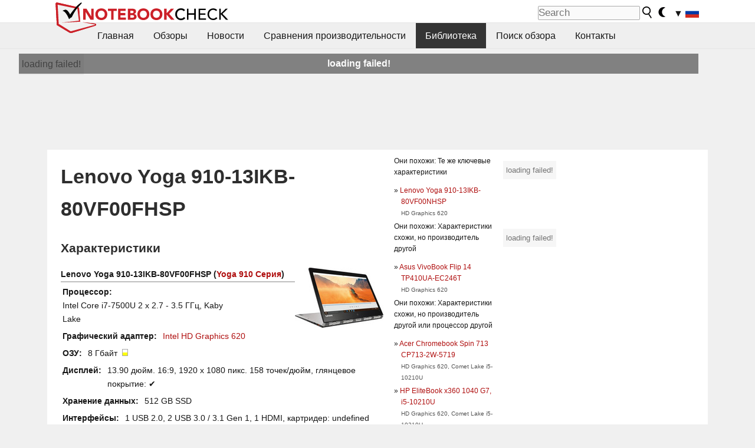

--- FILE ---
content_type: application/javascript; charset=utf-8
request_url: https://fundingchoicesmessages.google.com/f/AGSKWxU3vuPjpkXtuLIk2feOmEQbKGLDvFvlZ-Eyfj_h_JKQjTxvi6GBg3anL0GgJ_F9jt3_vZAjVZAy79UWOF8Nil_xhw9j-4pQFgXBbIis7B7pjET3AJEfG_GX3200Aapjj84supoJjA==?fccs=W251bGwsbnVsbCxudWxsLG51bGwsbnVsbCxudWxsLFsxNzY4OTc3NjIxLDE2MDAwMDAwMF0sbnVsbCxudWxsLG51bGwsW251bGwsWzcsNl0sbnVsbCxudWxsLG51bGwsbnVsbCxudWxsLG51bGwsbnVsbCxudWxsLG51bGwsMV0sImh0dHBzOi8vd3d3Lm5vdGVib29rY2hlY2stcnUuY29tL0xlbm92by1Zb2dhLTkxMC0xM0lLQi04MFZGMDBGSFNQLjMwMDE2MC4wLmh0bWwiLG51bGwsW1s4LCI5b0VCUi01bXFxbyJdLFs5LCJlbi1VUyJdLFsxNiwiWzEsMSwxXSJdLFsxOSwiMiJdLFsxNywiWzBdIl0sWzI0LCIiXSxbMjksImZhbHNlIl1dXQ
body_size: 120
content:
if (typeof __googlefc.fcKernelManager.run === 'function') {"use strict";this.default_ContributorServingResponseClientJs=this.default_ContributorServingResponseClientJs||{};(function(_){var window=this;
try{
var qp=function(a){this.A=_.t(a)};_.u(qp,_.J);var rp=function(a){this.A=_.t(a)};_.u(rp,_.J);rp.prototype.getWhitelistStatus=function(){return _.F(this,2)};var sp=function(a){this.A=_.t(a)};_.u(sp,_.J);var tp=_.ed(sp),up=function(a,b,c){this.B=a;this.j=_.A(b,qp,1);this.l=_.A(b,_.Pk,3);this.F=_.A(b,rp,4);a=this.B.location.hostname;this.D=_.Fg(this.j,2)&&_.O(this.j,2)!==""?_.O(this.j,2):a;a=new _.Qg(_.Qk(this.l));this.C=new _.dh(_.q.document,this.D,a);this.console=null;this.o=new _.mp(this.B,c,a)};
up.prototype.run=function(){if(_.O(this.j,3)){var a=this.C,b=_.O(this.j,3),c=_.fh(a),d=new _.Wg;b=_.hg(d,1,b);c=_.C(c,1,b);_.jh(a,c)}else _.gh(this.C,"FCNEC");_.op(this.o,_.A(this.l,_.De,1),this.l.getDefaultConsentRevocationText(),this.l.getDefaultConsentRevocationCloseText(),this.l.getDefaultConsentRevocationAttestationText(),this.D);_.pp(this.o,_.F(this.F,1),this.F.getWhitelistStatus());var e;a=(e=this.B.googlefc)==null?void 0:e.__executeManualDeployment;a!==void 0&&typeof a==="function"&&_.To(this.o.G,
"manualDeploymentApi")};var vp=function(){};vp.prototype.run=function(a,b,c){var d;return _.v(function(e){d=tp(b);(new up(a,d,c)).run();return e.return({})})};_.Tk(7,new vp);
}catch(e){_._DumpException(e)}
}).call(this,this.default_ContributorServingResponseClientJs);
// Google Inc.

//# sourceURL=/_/mss/boq-content-ads-contributor/_/js/k=boq-content-ads-contributor.ContributorServingResponseClientJs.en_US.9oEBR-5mqqo.es5.O/d=1/exm=ad_blocking_detection_executable,kernel_loader,loader_js_executable/ed=1/rs=AJlcJMwtVrnwsvCgvFVyuqXAo8GMo9641A/m=cookie_refresh_executable
__googlefc.fcKernelManager.run('\x5b\x5b\x5b7,\x22\x5b\x5bnull,\\\x22notebookcheck-ru.com\\\x22,\\\x22AKsRol-uEFMRxceZijmoQu6SVSVi3HXI10ElWwFhBL4_fwduzvb1y7_wRQFq2ixjyDVhzdgdTaY9cGUEPrSsLNOt_qpP-BMMb2cuIUvYDhP965zwZjkecNtyKqeC4t_aZwxfoKO9I02v7ADUkFc2D-de8S9xLD0yQw\\\\u003d\\\\u003d\\\x22\x5d,null,\x5b\x5bnull,null,null,\\\x22https:\/\/fundingchoicesmessages.google.com\/f\/AGSKWxVHGWKU6cNSK4n92gbuprTMQdp2wsl2_INckPHS0H6mjlBufeXHgtuUqB3836-wF0QMts2iEN866kfg5JADKuouP6EOwnUvgL7MX3Md7ENGOjREt5VkAfrW_h3M1DlqEGh5yU_IYA\\\\u003d\\\\u003d\\\x22\x5d,null,null,\x5bnull,null,null,\\\x22https:\/\/fundingchoicesmessages.google.com\/el\/AGSKWxXUxGmCtIupoCGZvfQCFqPF5fdODdmwPQYJane8ITA3L_B-W6Xn5_HW2GohuUvg-B7ln4cMBiVnK_q22IHqNMLPqNdvor8LiG4a5DmLqXXdjq2Pk4HDOg1aQHrCzDW5PyxyVmmT6A\\\\u003d\\\\u003d\\\x22\x5d,null,\x5bnull,\x5b7,6\x5d,null,null,null,null,null,null,null,null,null,1\x5d\x5d,\x5b3,1\x5d\x5d\x22\x5d\x5d,\x5bnull,null,null,\x22https:\/\/fundingchoicesmessages.google.com\/f\/AGSKWxWoPfK0e2UB6auT154HPdi_hFvwby4hFtNn0Xk5Zlsbl_S2Qc_kGoeTL3ulMV05lpVByCAC-_Jjq9YMIdcR0DoDk_jZ0W4pDxIhqjU0ap1s3NIqawQ4AJeioi7_XIFrtuNw3EkQww\\u003d\\u003d\x22\x5d\x5d');}

--- FILE ---
content_type: text/javascript
request_url: https://html-load.com/loader.min.js
body_size: 28676
content:
// 
!function(){function a0n(e,t){const n=a0s();return(a0n=function(e,t){return n[e-=382]})(e,t)}function a0s(){const e=["document.classList.remove not work","geniee-prebid","gpt-clickio","/resources/v2/","confirm","aXZtc2xyNDhhY2Uzem9rZ3h0MTBiNnA=","srcset","Function","transferSize","height","gpt-firstimpression","setAttribute","scribd.com","utf-8",", Script-Crc32: ","Date.now is not a function","_fa_","json.parse","stopPropagation","endsWith","reverse","N3k6eDIxOF1VI05DfW5XYU1Te0w=","abs","json","gpt-andbeyond","push","eX1YV11PJkdsL0N0KXNZQjgtYkY0UgpEJ3BTRTBcdS5aUA==","indexOf","pubkey","Loader aborted: ","encodeURI","&error=","PerformanceEntry","blob:","IntersectionObserverEntry","e2VGJU9YclEyPm5wM0pOXTQ3dQ==","adsinteractive","Error","getItem","gecko/","application/javascript","closest",'{"type": "tag", "marshalled": "<html></html>"}',"findLastIndex","filter","aXp4c29tcWgzcDhidmdhNDl3N2Z5MnRsdWM2ZTVuMDFy","onLine","random","intersectionRect","as_domain","resources://","&message=","eventId=","PerformanceResourceTiming","cssText","script malformed. source length: ","Response","map","chrome","data","DOMTokenList","startsWith","contentWindow","getBoundingClientRect","gpt-minutemedia","gpt-adingo","UUNBQlYiXSMwamImV282dDpVdWlIZzFyUEQ0JSlSbE5rLQ==","status code: ","MUVIYi58dT9wKHFmUGl0eSdyNk8lCXc9XTlCSlJEOzo4aw==","Nm03a3dlM3Fhb2h1NWc0Yno4aQ==","writeln","responseURL","Y3E5ODM0a2h3czJ0cmFnajdmbG55bXU=","childNodes","document.querySelector","yahoo-mail-v1","aditude","elementFromPoint","VW4gcHJvYmzDqG1lIGVzdCBzdXJ2ZW51IGxvcnMgZHUgY2hhcmdlbWVudCBkZSBsYSBwYWdlLiBWZXVpbGxleiBjbGlxdWVyIHN1ciBPSyBwb3VyIGVuIHNhdm9pciBwbHVzLg==","regexp-test","removeProperty","scrollY","Invalid reserved state: ","number","bml1ZTh0bXlhY2ozbDkxcTY1Znhid3pydjdwbzJnazQw","reload","bnh6bg==","max","dWwyb3cwMWo5enE1OG1mazRjdjM3YWJzeWlndGVoNnhu","str","SharedStorageWorklet","mezzomedia","randomize","gpt-geniee","write","classList","X2w8IFZ6cURGOjJnNjF3e2ltKCI3TEFaYS9eaiVcJ0s/","length","charCodeAt","listenerId","def","DOMParser","as_loader_version","eventName","overflow","as_modal_loaded","language","document.documentElement.clientWidth, clientHeight","about:","cnlwYQ==","Tig5fCEvX1JEdjZRKSI4P0wjaFdscjs=","PTZhMEc+UE9vMzdudj94JjFgXTJ0","document.getElementsByClassName","keys","_as_res","Invalid protect url prefix: ","eDVBOGhFOT0KUUcxIkN1SidvVihJKT5sYlc0RCNlIEw2","aTtVaidbPHciRFQwbFpMZ1M4ZiNoeHNNVn10eTpFLSlg","width: 100vw; height: 100vh; z-index: 2147483647; position: fixed; left: 0; top: 0;","catch","Object","Node_insertBefore","symplr","getElementById","YTI3NGJjbGp0djBvbXc2ejlnNXAxM3VzOGVraHhpcmZx","copyScriptElement","data-query","b3U3ZXJjdnc5bDAxeWdobmZpcDY4NWJ6eHF0YWszc2ptNA==","clearInterval","reserved2Input","bWpiMGZldTZseng3a3FoZ29wNGF0ODMxYzkyeXdpcjVu","style","gpt-vuukle","tcloaded","readyState","now","tel:","cadmus script blocked","Failed to load website due to adblock: ","div#contents > span#ads","HTMLMetaElement","getAttributeNames","nhn","consents",".js","})()","brave",". Phase: ","debug","as-revalidator","cDkxdHp4NGlic2h3ZjNxeWVuNTA2dWdvMm1rdjhscmpjNw==","tpmn","HTMLLinkElement","OWptYW53eXF4MHM1NHp1dG82aA==","Date","top","message","MyV0CXsycmNrZnlYUl0/TksmL0ZndztUU01tbi03X2lVLg==","MWtvaG12NHJsMDgzNjJhaXA3ZmpzNWN0YnF5Z3p3eG5l","AS-ENCODED-VAL","169704iENPYL","elem","cmVzZXJ2ZWQySW5wdXQ=","status","name","insertBefore","extra","no purpose 1 consent","function a0Z(e,Z){const L=a0e();return a0Z=function(w,Q){w=w-0xf2;let v=L[w];return v;},a0Z(e,Z);}function a0e(){const eD=['onload','as_','526myoEGc','push','__sa_','__as_ready_resolve','__as_rej','addEventListener','LOADING','XMLHttpRequest','entries','getOwnPropertyDescriptor','_as_prehooked_functions','status','script_onerror','__fr','xhr_defer','href','isAdBlockerDetected','length','then','8fkpCwc','onerror','apply','readyState','_as_prehooked','set','__as_new_xhr_data','Window','catch','charCodeAt','location','document','onreadystatechange','__as_xhr_open_args','_as_injected_functions','DONE','open','toLowerCase','handleEvent','defineProperty','name','54270lMbrbp','__as_is_xhr_loading','prototype','decodeURIComponent','contentWindow','EventTarget','407388pPDlir','__as_xhr_onload','collect','get','call','JSON','setAttribute','Element','btoa','__as_is_ready_state_change_loading','GET','4281624sRJEmx','__origin','currentScript','1433495pfzHcj','__prehooked','1079200HKAVfx','window','error','687boqfKv','fetch','load','1578234UbzukV','function','remove','hostname','adshield'];a0e=function(){return eD;};return a0e();}(function(e,Z){const C=a0Z,L=e();while(!![]){try{const w=-parseInt(C(0x10a))/0x1*(-parseInt(C(0x114))/0x2)+-parseInt(C(0xf7))/0x3+-parseInt(C(0x127))/0x4*(parseInt(C(0x13c))/0x5)+parseInt(C(0x10d))/0x6+parseInt(C(0x105))/0x7+parseInt(C(0x107))/0x8+-parseInt(C(0x102))/0x9;if(w===Z)break;else L['push'](L['shift']());}catch(Q){L['push'](L['shift']());}}}(a0e,0x24a95),((()=>{'use strict';const m=a0Z;const Z={'HTMLIFrameElement_contentWindow':()=>Object[m(0x11d)](HTMLIFrameElement[m(0xf3)],m(0xf5)),'XMLHttpRequest_open':()=>Q(window,m(0x11b),m(0x137)),'Window_decodeURIComponent':()=>Q(window,m(0x12e),m(0xf4)),'Window_fetch':()=>Q(window,m(0x12e),m(0x10b)),'Element_setAttribute':()=>Q(window,m(0xfe),m(0xfd)),'EventTarget_addEventListener':()=>Q(window,m(0xf6),m(0x119))},L=m(0x116)+window[m(0xff)](window[m(0x131)][m(0x123)]),w={'get'(){const R=m;return this[R(0xf9)](),window[L];},'collectOne'(v){window[L]=window[L]||{},window[L][v]||(window[L][v]=Z[v]());},'collect'(){const V=m;window[L]=window[L]||{};for(const [v,l]of Object[V(0x11c)](Z))window[L][v]||(window[L][v]=l());}};function Q(v,l,X){const e0=m;var B,s,y;return e0(0x108)===l[e0(0x138)]()?v[X]:e0(0x132)===l?null===(B=v[e0(0x132)])||void 0x0===B?void 0x0:B[X]:e0(0xfc)===l?null===(s=v[e0(0xfc)])||void 0x0===s?void 0x0:s[X]:null===(y=v[l])||void 0x0===y||null===(y=y[e0(0xf3)])||void 0x0===y?void 0x0:y[X];}((()=>{const e2=m;var v,X,B;const y=W=>{const e1=a0Z;let b=0x0;for(let O=0x0,z=W[e1(0x125)];O<z;O++){b=(b<<0x5)-b+W[e1(0x130)](O),b|=0x0;}return b;};null===(v=document[e2(0x104)])||void 0x0===v||v[e2(0x10f)]();const g=function(W){const b=function(O){const e3=a0Z;return e3(0x113)+y(O[e3(0x131)][e3(0x110)]+e3(0x11e));}(W);return W[b]||(W[b]={}),W[b];}(window),j=function(W){const b=function(O){const e4=a0Z;return e4(0x113)+y(O[e4(0x131)][e4(0x110)]+e4(0x135));}(W);return W[b]||(W[b]={}),W[b];}(window),K=e2(0x113)+y(window[e2(0x131)][e2(0x110)]+e2(0x12b));(X=window)[e2(0x117)]||(X[e2(0x117)]=[]),(B=window)[e2(0x118)]||(B[e2(0x118)]=[]);let x=!0x1;window[e2(0x117)][e2(0x115)](()=>{x=!0x0;});const E=new Promise(W=>{setTimeout(()=>{x=!0x0,W();},0x1b5d);});function N(W){return function(){const e5=a0Z;for(var b=arguments[e5(0x125)],O=new Array(b),z=0x0;z<b;z++)O[z]=arguments[z];return x?W(...O):new Promise((k,S)=>{const e6=e5;W(...O)[e6(0x126)](k)[e6(0x12f)](function(){const e7=e6;for(var f=arguments[e7(0x125)],q=new Array(f),A=0x0;A<f;A++)q[A]=arguments[A];E[e7(0x126)](()=>S(...q)),window[e7(0x118)][e7(0x115)]({'type':e7(0x10b),'arguments':O,'errArgs':q,'reject':S,'resolve':k});});});};}const I=W=>{const e8=e2;var b,O,z;return e8(0x101)===(null===(b=W[e8(0x134)])||void 0x0===b?void 0x0:b[0x0])&&0x0===W[e8(0x11f)]&&((null===(O=W[e8(0x134)])||void 0x0===O?void 0x0:O[e8(0x125)])<0x3||!0x1!==(null===(z=W[e8(0x134)])||void 0x0===z?void 0x0:z[0x2]));},M=()=>{const e9=e2,W=Object[e9(0x11d)](XMLHttpRequest[e9(0xf3)],e9(0x133)),b=Object[e9(0x11d)](XMLHttpRequest[e9(0xf3)],e9(0x12a)),O=Object[e9(0x11d)](XMLHttpRequestEventTarget[e9(0xf3)],e9(0x128)),z=Object[e9(0x11d)](XMLHttpRequestEventTarget[e9(0xf3)],e9(0x112));W&&b&&O&&z&&(Object[e9(0x13a)](XMLHttpRequest[e9(0xf3)],e9(0x133),{'get':function(){const ee=e9,k=W[ee(0xfa)][ee(0xfb)](this);return(null==k?void 0x0:k[ee(0x103)])||k;},'set':function(k){const eZ=e9;if(x||!k||eZ(0x10e)!=typeof k)return W[eZ(0x12c)][eZ(0xfb)](this,k);const S=f=>{const eL=eZ;if(this[eL(0x12a)]===XMLHttpRequest[eL(0x136)]&&I(this))return this[eL(0x100)]=!0x0,E[eL(0x126)](()=>{const ew=eL;this[ew(0x100)]&&(this[ew(0x100)]=!0x1,k[ew(0xfb)](this,f));}),void window[eL(0x118)][eL(0x115)]({'type':eL(0x122),'callback':()=>(this[eL(0x100)]=!0x1,k[eL(0xfb)](this,f)),'xhr':this});k[eL(0xfb)](this,f);};S[eZ(0x103)]=k,W[eZ(0x12c)][eZ(0xfb)](this,S);}}),Object[e9(0x13a)](XMLHttpRequest[e9(0xf3)],e9(0x12a),{'get':function(){const eQ=e9;var k;return this[eQ(0x100)]?XMLHttpRequest[eQ(0x11a)]:null!==(k=this[eQ(0x12d)])&&void 0x0!==k&&k[eQ(0x12a)]?XMLHttpRequest[eQ(0x136)]:b[eQ(0xfa)][eQ(0xfb)](this);}}),Object[e9(0x13a)](XMLHttpRequestEventTarget[e9(0xf3)],e9(0x128),{'get':function(){const ev=e9,k=O[ev(0xfa)][ev(0xfb)](this);return(null==k?void 0x0:k[ev(0x103)])||k;},'set':function(k){const el=e9;if(x||!k||el(0x10e)!=typeof k)return O[el(0x12c)][el(0xfb)](this,k);const S=f=>{const er=el;if(I(this))return this[er(0xf2)]=!0x0,E[er(0x126)](()=>{const eX=er;this[eX(0xf2)]&&(this[eX(0xf2)]=!0x1,k[eX(0xfb)](this,f));}),void window[er(0x118)][er(0x115)]({'type':er(0x122),'callback':()=>(this[er(0xf2)]=!0x1,k[er(0xfb)](this,f)),'xhr':this});k[er(0xfb)](this,f);};S[el(0x103)]=k,O[el(0x12c)][el(0xfb)](this,S);}}),Object[e9(0x13a)](XMLHttpRequestEventTarget[e9(0xf3)],e9(0x112),{'get':function(){const eB=e9;return z[eB(0xfa)][eB(0xfb)](this);},'set':function(k){const es=e9;if(x||!k||es(0x10e)!=typeof k)return z[es(0x12c)][es(0xfb)](this,k);this[es(0xf8)]=k,this[es(0x119)](es(0x109),S=>{const ey=es;I(this)&&window[ey(0x118)][ey(0x115)]({'type':ey(0x122),'callback':()=>{},'xhr':this});}),z[es(0x12c)][es(0xfb)](this,k);}}));};function P(W){return function(){const eg=a0Z;for(var b=arguments[eg(0x125)],O=new Array(b),z=0x0;z<b;z++)O[z]=arguments[z];return this[eg(0x134)]=O,W[eg(0x129)](this,O);};}function Y(W,b,O){const et=e2,z=Object[et(0x11d)](W,b);if(z){const k={...z,'value':O};delete k[et(0xfa)],delete k[et(0x12c)],Object[et(0x13a)](W,b,k);}else W[b]=O;}function D(W,b,O){const ej=e2,z=W+'_'+b,k=w[ej(0xfa)]()[z];if(!k)return;const S=ej(0x108)===W[ej(0x138)]()?window:ej(0x132)===W?window[ej(0x132)]:ej(0xfc)===W?window[ej(0xfc)]:window[W][ej(0xf3)],f=function(){const eK=ej;for(var A=arguments[eK(0x125)],U=new Array(A),F=0x0;F<A;F++)U[F]=arguments[F];try{const J=j[z];return J?J[eK(0xfb)](this,k,...U):k[eK(0xfb)](this,...U);}catch(G){return k[eK(0xfb)](this,...U);}},q=O?O(f):f;Object[ej(0x13a)](q,ej(0x13b),{'value':b}),Object[ej(0x13a)](q,ej(0x106),{'value':!0x0}),Y(S,b,q),window[ej(0x117)][ej(0x115)](()=>{const ex=ej;window[ex(0x111)]&&!window[ex(0x111)][ex(0x124)]&&S[b]===q&&Y(S,b,k);}),g[z]=q;}window[K]||(w[e2(0xf9)](),D(e2(0x11b),e2(0x137),P),D(e2(0xfe),e2(0xfd)),D(e2(0x12e),e2(0x10b),N),(function(){const eN=e2,W=(z,k)=>new Promise((S,f)=>{const eE=a0Z,[q]=k;q[eE(0x121)]?f(k):(E[eE(0x126)](()=>f(k)),z[eE(0x119)](eE(0x10c),()=>S()),window[eE(0x118)][eE(0x115)]({'type':eE(0x120),'reject':()=>f(k),'errArgs':k,'tag':z}));}),b=Object[eN(0x11d)](HTMLElement[eN(0xf3)],eN(0x128));Object[eN(0x13a)](HTMLElement[eN(0xf3)],eN(0x128),{'get':function(){const eI=eN,z=b[eI(0xfa)][eI(0xfb)](this);return(null==z?void 0x0:z[eI(0x103)])||z;},'set':function(z){const eo=eN;var k=this;if(x||!(this instanceof HTMLScriptElement)||eo(0x10e)!=typeof z)return b[eo(0x12c)][eo(0xfb)](this,z);const S=function(){const ei=eo;for(var f=arguments[ei(0x125)],q=new Array(f),A=0x0;A<f;A++)q[A]=arguments[A];return W(k,q)[ei(0x12f)](U=>z[ei(0x129)](k,U));};S[eo(0x103)]=z,b[eo(0x12c)][eo(0xfb)](this,S);}});const O=EventTarget[eN(0xf3)][eN(0x119)];EventTarget[eN(0xf3)][eN(0x119)]=function(){const eM=eN;for(var z=this,k=arguments[eM(0x125)],S=new Array(k),f=0x0;f<k;f++)S[f]=arguments[f];const [q,A,...U]=S;if(x||!(this instanceof HTMLScriptElement)||eM(0x109)!==q||!(A instanceof Object))return O[eM(0xfb)](this,...S);const F=function(){const eP=eM;for(var J=arguments[eP(0x125)],G=new Array(J),H=0x0;H<J;H++)G[H]=arguments[H];return W(z,G)[eP(0x12f)](T=>{const eY=eP;eY(0x10e)==typeof A?A[eY(0x129)](z,T):A[eY(0x139)](...T);});};O[eM(0xfb)](this,q,F,...U);};}()),M(),window[K]=!0x0);})());})()));","eval","Element_getAttribute","trim","ZmthZA==","adshield","loader-check","a3JCSnREKFFsdl4+I1toe1gxOW8mU0VBTS9uIk89IDA1UA==","iframe","display","join","document.hidden","bzVoa203OHVwMnl4d3Z6c2owYXQxYmdscjZlaTQzbmNx","Y29rcQ==","iterator","/resources/","gpt-tdn","__gpp","CSSStyleSheet","getPropertyValue","documentElement","AdShield API","domain switched","response","none","adingo","width not removed","createContextualFragment","pubstack","requestIdleCallback","firefox","textContent","RVlmP1JOMmF9V2JVNWVIX3xTdEpv","a2AoNTl3aikie2c+c1xvNlRpQXgKTFA/cWFwdDBdLUl5ZQ==","safari","sdkVersion","width","Blob","sectionChange","eWJmcQ==","History","Clean.io Inc.","delete","setProperty","nextSibling","Date.now is not a number","cXhuNml1cDNvdDhnejdmbGN3MDlieQ==","QiBjMQkzRlklPGZfYjJsdV44Wk5DeiNHJ3ZXTTdyJlE9","http://","OTF5c3hlOGx1b3JuNnZwY2l3cQ==","opera","Array","dmJybDRzN3U5ZjhuejVqcHFpMG13dGU2Y3loYWcxM294","encodeURIComponent","inventories_key","window","MW53c3I3dms4ZmgwbDN1dDkyamlncXg2ejQ1Y3BibXlv","baseURI","gpt-adsinteractive","onreadystatechange","input","em1wYw==","Node_appendChild","gpt-nextmillennium","DocumentFragment","<html></html>","poster","text","EventTarget","jkl","isSafari","Failed to decode protect-url: url is empty","android","ssmas","UWpeIE5DVXY1NGxlIlZNbV8zMEdM","version","matches","cmd","img","reduce","setHTMLUnsafe","calculatorsoup.com","object-keys","papi","open","mailto:","toLowerCase","race","dXNqbDRmaHdicHIzaXl6NXhnODZtOWV2Y243b2swYTIxdA==","Math","&domain=","cmVzZXJ2ZWQyT3V0cHV0","XMLHttpRequest","search","load","NFdCXTM+CW89bk12Y0thd19yVlI3emxxbSlGcGA6VGdPJw==","children","XnpHW3dtCkNgPThCdj48Jl0wOlQgTCNweDNYbGktbikuNA==","cmVzZXJ2ZWQxSW5wdXQ=","can't access document.hidden","frameElement","Zm1qeA==","postMessage","adshieldMaxRTT","responseType","getAttribute","responseXML","host","statusText","insertAdjacentElement","Integrity check failed: ","parseInt","eVw2WmcxcW1ea3pjJ3woWWlvUiI+Rgo=","clearTimeout","querySelector","728px","removeItem","last_bfa_at","xhr.onreadystatechange not set","@@toPrimitive must return a primitive value.","Number","gpt-adpushup","&host=","tcString","then","innerHeight","ZW93NXJmbHVxOHg0emdqNzBwMTNjaTZtaDJzOXRua2Fidg==","html","collect","Firefox/","bmxvYw==","abc","num","tri","gpt-interworks","insertAfter","combo","as-empty-bidder","getEntriesByType","rel","eDhiM2xuMWs5bWNlaXM0dTB3aGpveXJ6djVxZ3RhcGYyNw==","parentElement","Yml4cXJod245emptNTRvMTJmZTBz","Failed to get key from: ","minutemedia","CrOS","cachedResultIsInAdIframe","VGhlcmUgd2FzIGEgcHJvYmxlbSBsb2FkaW5nIHRoZSBwYWdlLiBQbGVhc2UgY2xpY2sgT0sgdG8gbGVhcm4gbW9yZS4=","evaluate","addEventListener","add","lastIndexOf","em5iZw==","exec","requestIdleCallback not exists","Window","c3ZtbQ==","cmVzZXJ2ZWQy","parent",", X-Length: ","insertAdjacentHTML","createElement","contains","ybar","dable-tdn","gpt-adapex","raptive","MessageEvent","childElementCount","property","char must be length 1","stylesheet","URLSearchParams","Jm0yR1Q1SXJQIiAuQihvPTppZ2JKcFduejd0Y3ZOWmA+Cg==","set","resolve","fxios/","isInAdIframe","bXRlcWgweXM2MnAxZnhqNTg5cm80YXVuemxpZzNjN3diaw==","setIsTcfNeeded","revokeObjectURL","isSleipnir","PEdjcE9JLwl6QVglNj85byByLmJtRlJpZT5Lc18pdjtWdQ==","close","cXA1cjg0Mnljdnhqb3diYXo3dWh0czlnazZpMGVtbjEzZg==","eDxbeWtZJTEtc0s5X0MwUmFqIzhPTGxdL0h3aHFGVQkz","document.querySelectorAll","anymind","LklwPnN6SjhFd2FoWU0vdjt5S2M9ZgooW19UIHEzbk9T","min","cache_is_blocking_ads","enliple","https://report.error-report.com/modal?","version=","as-async","88930xQqQcW","UserAgent","Click","ZT9gM0FVPDJaWzsJaUpFRlYnfFBhOFQ1ai0udiA6cSNIKQ==","aW5wdXQ=","decodeURIComponent","originalUrl","Cf-Ray","test","all","3274242dxaYJF","isSamsungBrowser","geniee","includes","teads","Version/","reserved1Output","resources-v2://","shift","frames","finally","decodeURI","O2ZlUVhcLk54PHl9MgpVOWJJU0wvNmkhWXUjQWh8Q15a","error on contentWindow","gpt-anymind","focus/","api","get-computed-style","script:","Script","hasAttribute","https://report.error-report.com/modal?eventId=&error=Vml0YWwgQVBJIGJsb2NrZWQ%3D&domain=","cGhtMjF2OWN3NGI3M3lnbG5meG90YXpzdWo4cXJrNjUwaQ==","core-ads",", StatusCode: [","gpt-adshield","https://cadmus.script.ac","eDUwdzRvZTdjanpxOGtyNmk5YWZ0MnAxbmd1bG0zaHlidg==","Rzc1MmVgTFh4J1ptfTk8CXs/Rg==","CSSStyleDeclaration.set/get/removeProperty","fuse","fetchScript error(status: ","link","ar-v1","ghi","/script/","VHNwektcVnZMMzkpOlBSYTh4Oy51ZyhgdD93XTZDT2ZGMQ==","Failed to fetch script: ","isNaN","get","return this","(function(){","czN6Ym85YWhnZjdsazV5MGN1bXJwcW53eDZpNGpldnQy","getOwnPropertyDescriptor","bottom","url","left","KAlFSENfO3MvLldnTmZWbCB6OU1ZaFF9VGo6SkZVUykj","Element_attributes","sentrySampleRatio","bkVlSkthLjpQe0E7eDBVTCI0J1hGbXx9d2Z2elEjN1pTKA==","Element_setAttribute","type","edgios","outerHeight","AdShield API cmd","naver","document.getElementById","HTMLElement","ZndiaA==","sping","N3VpbDVhM2d4YnJwdHZqZXltbzRjMDl3cXpzNjgybmYx","edl","document.head.appendChild, removeChild, childNodes","bzlxemF4dHA0MDZ3a2U3aWIyZzM4Znltdmo1bGNoMW5y","Forcepoint","setTimeout","_isTcfNeeded","rtt","endpoint","HTMLFormElement","prod","from","764254omflze","String","WwllJjVCXlc+MCMKcmJxSTd9LUF8Yw==","span","EventTarget_addEventListener","&request_id=","dable","6lqfaZp","opt/","worldhistory.org","replaceChild","__sa_","resource","stopImmediatePropagation","6429272QPplzk","Range","728","ddg/","CSSStyleDeclaration","wp-data","snigel","HTMLAnchorElement","adfit","pubads","ME5tfXViQzlMNmt7Nygibng+cz1Lb11JQncveVNnZiVX","apply","dataset","headers","div#contents","true","Url","getDeviceInfo","ZGdnbg==","script not executed(blob)","dzFHcD4weUJgNVl0XGU0Ml1eQzNPVVhnYiBufWEnVGZxew==","azk2WUsodi8mSUNtR0IJNWJ6YT9IY1BfMVcgcVJvQS49Cg==","token=","dispatchEvent","split","[data-uri]","gpt-publisher","hostname","scrollWidth","remove","inventory_name","eDI5aGI4cHd2c2lsY21xMDY1dDQzN3JueXVvMWpmemtl","userAgent","string","isInIframe","javascript:","gpt-highfivve","ing","alert","log","function a0v(F,v){const h=a0F();return a0v=function(L,H){L=L-0x85;let E=h[L];return E;},a0v(F,v);}function a0F(){const y=['length','includes','removeEventListener','99DdfTHL','message','426867skijjn','926090UmJmXE','5618020JaGBio','forEach','delete','9152640ERdRZO','get','c3RyaW5n','setTimeout','handleEvent','eval','requestIdleCallback','399064oRTnwg','168YhZGAx','test','requestAnimationFrame','error','call','set','addEventListener','filter','load','61678oqLYfA','setInterval','ZnVuY3Rpb24','prototype','click','3732384LyVUeN','27bKBjKK','slice'];a0F=function(){return y;};return a0F();}(function(F,v){const i=a0v,h=F();while(!![]){try{const L=-parseInt(i(0x94))/0x1+parseInt(i(0x9e))/0x2*(parseInt(i(0x86))/0x3)+-parseInt(i(0xa3))/0x4+parseInt(i(0x89))/0x5+parseInt(i(0x8d))/0x6+parseInt(i(0x88))/0x7*(parseInt(i(0x95))/0x8)+-parseInt(i(0xa4))/0x9*(parseInt(i(0x8a))/0xa);if(L===v)break;else h['push'](h['shift']());}catch(H){h['push'](h['shift']());}}}(a0F,0xf2094),((()=>{const G=a0v,F=(E,B)=>typeof E===B,v=atob(G(0xa0)),h=atob(G(0x8f));if(!F(h,h))return;{const E=RegExp[G(0xa1)][G(0x96)];RegExp[G(0xa1)][G(0x96)]=function(B){const g=G;return E[g(0x99)](this,B);};}[G(0x97),G(0x93),G(0x9f),G(0x90)][G(0x9c)](B=>window[B])[G(0x8b)](B=>window[B]=H(window[B],B)),EventTarget[G(0xa1)][G(0x9b)]=H(EventTarget[G(0xa1)][G(0x9b)],G(0x9b),0x1),EventTarget[G(0xa1)][G(0x85)]=H(EventTarget[G(0xa1)][G(0x85)],G(0x85),0x1);const L=new Map();function H(B,u){const P=G;let p=arguments[P(0xa6)]>0x2&&void 0x0!==arguments[0x2]?arguments[0x2]:0x0;return function(){const o=P;for(var S=arguments[o(0xa6)],K=new Array(S),N=0x0;N<S;N++)K[N]=arguments[N];const Q=K[o(0xa5)](0x0,p),Y=K[p],b=K[o(0xa5)](p+0x1);if(!Y)return B[o(0x99)](this,...K);if(o(0x9f)!==u&&o(0x90)!==u&&!F(Y,v)&&!F(Y[o(0x91)],v))return B[o(0x99)](this,...K);let f=null;if(o(0x9b)===u||o(0x85)===u){const I=[o(0x9d),o(0x98),o(0x87),o(0xa2)],J=Q[0x0];if(!I[o(0xa7)](J))return B[o(0x99)](this,...K);L[o(0x8e)](this)||L[o(0x9a)](this,new Map()),L[o(0x8e)](this)[o(0x8e)](J)||L[o(0x8e)](this)[o(0x9a)](J,new Map()),f=L[o(0x8e)](this)[o(0x8e)](J)[o(0x8e)](Y);}if(f=f||function(){const W=o;for(var x=arguments[W(0xa6)],X=new Array(x),m=0x0;m<x;m++)X[m]=arguments[m];return F(Y,v)?Y[W(0x99)](this,...X):F(Y,h)?window[W(0x92)](Y):F(Y[W(0x91)],v)?Y[W(0x91)][W(0x99)](Y,...X):void 0x0;},o(0x9b)===u){const x=Q[0x0];L[o(0x8e)](this)[o(0x8e)](x)[o(0x9a)](Y,f);}else{if(o(0x85)===u){const X=Q[0x0],m=L[o(0x8e)](this)[o(0x8e)](X)[o(0x8e)](Y)||Y;return L[o(0x8e)](this)[o(0x8e)](X)[o(0x8c)](Y),B[o(0x99)](this,...Q,m,...b);}}return B[o(0x99)](this,...Q,f,...b);};}})()));","defineProperty","Promise","parse","configIndex","FontFace","currentScript","adsense","/report?","c204ZmtocndhOTR5MGV1cGoybnEx","concat","http","7Y6Y7J207KeA66W8IOu2iOufrOyYpOuKlCDspJEg66y47KCc6rCAIOuwnOyDne2WiOyKteuLiOuLpC4g7J6Q7IS47ZWcIOuCtOyaqeydhCDrs7TroKTrqbQgJ+2ZleyduCfsnYQg7YG066at7ZWY7IS47JqULg==","SktqJUlWels8RUgmPUZtaWN1TS46CVMteFBvWnM3CmtB","find","data-sdk",", body: ","responseText","width not set properly","&is_brave=","dVY2fSlRJz9Ee1NlQU1YNDtFZg==","NodeList","isGecko","hostage","N2d0a3JwYzQ1bndoNmk4amZ2OTNic3lsYXFlem11Mm8xMA==","tag","charAt","innerWidth","&type=negotiate_fail","parseFloat","HTMLIFrameElement","blN5TkRHJ01qL288VSBsIlFFa21pWDJIe1pZSmg0JT1f","Headers","keyval","HTMLScriptElement","replace","bWlsYmAjM0JhcV07RFRWP2UuPCAmYw==","POST","loader","dXk4b2EyczZnNGozMDF0OWJpcDdyYw==","adthrive","Jmo8UkRzW1c+YnVrTWBjPzEpCWw=","cWJ1dw==","value","https://","append","as_window_id","warn","tags","/view","Invalid protect url: ","script not executed(inline)","bWFHO0ZULmUyY1l6VjolaX0pZzRicC1LVVp5PHdMCl8/","encodedBodySize","document - find element","players","parseFromString","try-catch","idx","Py0wOHRQKEpIMUVHeyVbaiZzIiBENWs=","KHIlOTZqVks3e2tQCWdEaE9jRnMnMTtNIkl1UVoveXFB","tagName","aXJycg==","TlhHdDU9fV1iSWtoKThUPnAtfGVXcw==","scrollX,Y","], X-Crc32: ","1335LCyusj","picrew.me","fetchScript error(script malformed), url: ","VHg8V3xYdmN1YkN6LWVrVS8gb2lNCSY6JUlnPjJoe3Nb","polarbyte","fromCharCode","NWY7VnQicURMQjkxJ20KfT9SNlMoWiNBYEpyMEhRbEtQKQ==","ping","useragent","ar-yahoo-v1","replaceState","href","boundingClientRect","createObjectURL","appendScriptElementAsync","target","match","Element_innerHTML","source","alt","b3V0cHV0","NGJvdjI4c3lxN3hhY2VnNjVmbTA5cnQzbGlobmt1empwMQ==","adshield-native","performance","isFirefox","error on googletag.pubads()","fXFCPHpgUFpbWUg6MHNqdmFPcA==","isBrave","YmphM3prZnZxbHRndTVzdzY3OG4=","URL","googletag","cultureg","gpt-rubicon","math-random","test/v1ew/failed","b2lscjg3dDZnMXFiejVlZjRodnB5Y3VqbXgzbndzMDJrOQ==","#as_domain","d3IyNzV5b2dzajRrdjAzaXpjbngxdWFxYjhwZmxtNnRo","removeEventListener","setAttributeNS","bTg5NjFxd3pnaHUyN3hlb2FwbjNrNWlsdnJmamM0c3l0MA==","v7.5.74","Element","pagehide","a3luYg==","data:","Element.remove","alphaStr","src","output","httpEquiv","a2Zwdg==","send","promise tainted","cGxiaTIxY3hmbW8zNnRuNTB1cQ==",'":[{"id":"',"eXB3engydXNtOG9nNXE3NHRhbmxiNnJpM3ZjZWhqOWtmMQ==","eTkzcmZ0czdseHE4dmtnamVuNW0waTZ3emhhcDF1Y2Iybw==","https:","domain switch: no src attribute","d2VneWpwenV4MzhxMmE5dm1pZm90","intersectionRatio","IFrame","setImmediate","w2g","https://report.error-report.com/modal?eventId=&error=","ZnU2cXI4cGlrd2NueDFhc3RtNDc5YnZnMmV6bG8wM2h5","cookie","adshieldAvgRTT","server","query","&url=","some","ZWhvcg==","fromEntries","constructor","YEg7NFN5TUIuCmZ1eG52I1JyUDNFSlEmOVlbTzBjCUNVbw==","X-Length","Nm52OGNqZ3picXMxazQ5d2x4NzUzYWU=","document.getElementsByTagName","fetchLater","JlhEX1FPaE1ybHRwUjFjNHpHClk=","fGAJJ1JxajZDTldIXUk4c3g3dTNm","symbol","&title=","scrollHeight","self","cmVzZXJ2ZWQx",'","width":160,"height":600,"position":{"selector":"div#contents","position-rule":"child-0","insert-rule":[]},"original-ads":[{"selector":"div#contents > span#ads"}],"attributes":[]}]}',"port","edg/","adlib","nthChildOf","Y3J4bWpmN3loZ3Q2bzNwOGwwOWl2","ODk1dDdxMWMydmVtZnVrc2w2MGh5empud28zNGJ4cGdp","element-attributes","Date.now","samsungbrowser","test/view/passed","wrong contentWindow","className","atob-btoa","useractioncomplete","protocol","4697397NseBGd","getWindowId","content","player","toString","freestar","__tcfapi","__gpp not found within timeout","Timed out waiting for consent readiness","), url: ","[native code]","removeChild","Window_decodeURIComponent","adpushup","Failed to execute packing script","searchParams","aWQ=","edge","NW52MWllZ3phMjY5anU4c29reTA0aDNwN3JsdGN4bWJx","promise","143OZMzeT","MHQ4a2JmMjZ1ejlzbWg3MTRwY2V4eQ==","QjggL1k5b11WSENfcDN5dApoVE9OaTVxNklHLXI9Mmcl","aXRoYw==","navigator","cWdwazM3NW50bDhqdzlybXgyaTBoYzF6dXY0b2J5NnNlZg==","InE0CkozZmtaaGombHRgd0g1MFQ9J2d8KEVQW0ItUVlE","Navigator","RegExp","close-error-report","reserved1","9392NdILdZ","NmFreWhvcjgwbTM3c2xmdzF2eHA=","c3hwMlc5IC0zT25TJjdIPXJWNEQ7VFthdyFdTUFJL31MbA==","undefined","stringify","gpt-funke","document.createElement","djlhcHlpazYyMzBqNW1sN244YnVxcmYxemdzY2V3eHQ0","hash","Document","XMLHttpRequest.onreadystatechange","slice","srcdoc","error","can't access user-agent","reserved1Input","findIndex","trident","M2M1MWdvcTQwcHphbDlyNnh1dnRrZXkyc3duajdtaWhi","7TlVems","Window_fetch","document","requestAnimationFrame","adshield-api","replaceScriptElementAsync","(E2) Invalid protect url: ","appendChild","M2Jwa2ltZnZ4ZTcxNm56b3lydzBxNTI=","localStorage","aG5bUlhtfERPSC86LkVWS0o7NH1TVQ==","cmE7TUg3emZBb1EJeFRVaD9uPSFOSks5PHZgNXsjbVsz","addModule","div","prototype","replaceSync","whale","parentNode","sleipnir/","right","reserved2","contentDocument","isArray","stack","azUyM3RscHplcXZzMHlqaDgxb2d1YTZ3bmJyN2M5bWY0aQ==","action","btoa","attributionSrc","Worker","fetch","duration","X-Crc32","as_","TkduRThhX3kuRmpZTz00dzNdcDc=","a24xZWhvNmZqYnI0MHB4YzlpMnE=","outerHTML","Yzc4NjNxYnNtd3k1NG90bmhpdjE=","isInRootIframe","hidden","innerHTML","floor","cmVzZXJ2ZWQxT3V0cHV0","Css","AdShield API cmd.push","TopLevelCss","initial","XncgVl8xcWs2OmooImc+aSVlfEwyY0k=","charset","connection","base64 failed",", source length: ","insertRule","Map","check","atob","attributes","pathname","flatMap","function","body","HTMLMediaElement","async","Event","Node_baseURI","loading","eventStatus","visualViewport","matchAll","dmtkcw==","data-src","HTMLVideoElement","entries","scrollX","_as_req","toPrimitive","reject","Chrome/","text/css","string-try-catch","HTMLImageElement","signalStatus","S1ppe140PG0iNSdjJQpYTHVyeXBxQThbZUl3LURSfGtiQg==","NzRoZnZidGNqMmVyb2EwdWw1Nnl3M2lucXhrZ3A5bTF6cw==",'{"apply-ratio":1,"',"object","VzB8N196fXtyb1lraFhMXiUoJy8+TnRRR2d1WlNBNHZV","JSON","querySelectorAll","sendBeacon","WEVRNSU8Sl9oIy4wZj92ZUs6ewlDdXRqYEJQOE5HVWIp","wrong googletag.pubads()","forEach","call","gpt-nextmillenium","string-api","gpt-enliple","setInterval","XHlqTUYtZiJSWwlId3hucylwSUMxPTI1OEU5NlBLOkpPCg==","Failed to load script: ","__tcfapi not found within timeout","document - link element","ariaLabel","http:","title","document.classList.contains","Node","as-extra","origin","setItem","https://html-load.com","bGU0OTcxbTVpcnB1a3hqdjNzcTJvOHk2MGduYnp0aHdmYQ==",", cfRay: ","getGPPData","script","crios","AdShield API cmd.push result","innerText","child-0","traffective","MessagePort","dXl5aw==","reserved2Output","getElementsByTagName","unknown","data-resource","purpose","ABCDEFGHIJKLMNOPQRSTUVWXYZabcdefghijklmnopqrstuvwxyz","getElementsByClassName","location","HTMLStyleElement","recovery","bTByeWlxdDgzNjJwMWZhdWxqNHpnaA==","opr","MG96dXBrcng2cWp3bnlnbDM0bTdpOXRoMWY4djJiZWM1","getTime","removeAttribute","gpt-ima-adshield","getComputedStyle","head","coupang-dynamic","referrer","element-tagName","HTMLSourceElement","profile","N3o+Z317L1cjYGNbWlQmc0k8Mi1oYUtYWW4Kbyl4U0ZB","MzZxejBtdjl0bmU3a3dyYTVpMXVqeDI4b3lmc3BjZ2xoNA==","article","outerWidth"];return(a0s=function(){return e})()}(function(){const e=a0n,t=a0s();for(;;)try{if(404782==-parseInt(e(507))/1+parseInt(e(1089))/2*(-parseInt(e(514))/3)+-parseInt(e(762))/4*(-parseInt(e(627))/5)+parseInt(e(434))/6*(parseInt(e(781))/7)+parseInt(e(521))/8+-parseInt(e(731))/9+-parseInt(e(424))/10*(parseInt(e(751))/11))break;t.push(t.shift())}catch(e){t.push(t.shift())}})(),(()=>{"use strict";const e=a0n;var t={};t.g=function(){const e=a0n;if(e(865)==typeof globalThis)return globalThis;try{return this||new Function(e(474))()}catch(t){if(e(865)==typeof window)return window}}();const n=e=>{const t=a0n;let n=0;for(let o=0,r=e[t(1026)];o<r;o++)n=(n<<5)-n+e[t(1027)](o),n|=0;return n},o=class{static[e(834)](){const t=e;var o,r;let i=arguments[t(1026)]>0&&void 0!==arguments[0]?arguments[0]:t(911),c=!(arguments[t(1026)]>1&&void 0!==arguments[1])||arguments[1];const a=Date[t(1064)](),s=a-a%864e5,l=s-864e5,d=s+864e5,u=t(813)+n(i+"_"+s),m=t(813)+n(i+"_"+l),f=t(813)+n(i+"_"+d);return u===m||u===f||m===f||!(null!==(o=null!==(r=window[u])&&void 0!==r?r:window[m])&&void 0!==o?o:window[f])&&(c&&(window[u]=!0,window[m]=!0,window[f]=!0),!0)}};function r(t){const n=e;return(r=n(839)==typeof Symbol&&n(710)==typeof Symbol[n(1111)]?function(e){return typeof e}:function(e){const t=n;return e&&t(839)==typeof Symbol&&e[t(702)]===Symbol&&e!==Symbol[t(795)]?t(710):typeof e})(t)}function i(t,n,o){const i=e;return c=function(e){const t=a0n;if(t(865)!=r(e)||!e)return e;var n=e[Symbol[t(855)]];if(void 0!==n){var o=n[t(873)](e,t(554));if(t(865)!=r(o))return o;throw new TypeError(t(1216))}return String(e)}(n),(n=i(710)==r(c)?c:c+"")in t?Object[i(562)](t,n,{value:o,enumerable:!0,configurable:!0,writable:!0}):t[n]=o,t;var c}const c=8e3;class a{static[e(408)](t){this[e(501)]=t}static[e(473)](t){const n=e;let o=!(arguments[n(1026)]>1&&void 0!==arguments[1])||arguments[1],r=arguments[n(1026)]>2&&void 0!==arguments[2]?arguments[2]:n(790);try{return o&&(t=s(t)),window[r][n(967)](t)}catch(e){return""}}static[e(403)](t,n){const o=e;let r=!(arguments[o(1026)]>2&&void 0!==arguments[2])||arguments[2],i=arguments[o(1026)]>3&&void 0!==arguments[3]?arguments[3]:o(790);try{if(r&&(t=s(t)),!this[o(501)])return window[i][o(889)](t,n);(async function(){const e=o,{enableGpp:r=!1}={},a=await function(){const{tcfTimeoutMs:e=c,requireTcString:t=!0}={};return new Promise((async(n,o)=>{const r=a0n;try{var i,a;await function(){const e=a0n;let t=arguments[e(1026)]>0&&void 0!==arguments[0]?arguments[0]:c;return new Promise(((n,o)=>{const r=e,i=Date[r(1064)](),c=()=>{const e=r;e(839)!=typeof window[e(737)]?Date[e(1064)]()-i>t?o(new Error(e(880))):setTimeout(c,50):n(window[e(737)])};c()}))}(e);let s=!1;const l=e=>!(!e||r(1062)!==e[r(846)]&&r(729)!==e[r(846)]||t&&!e[r(1220)]),d=(e,t)=>{const o=r;if(t&&!s&&l(e)){s=!0;try{var i,c;null===(i=(c=window)[o(737)])||void 0===i||i[o(873)](c,o(665),2,(()=>{}),e[o(1028)])}catch{}n(e)}};null===(i=(a=window)[r(737)])||void 0===i||i[r(873)](a,r(1246),2,d),setTimeout((()=>{s||o(new Error(r(739)))}),e)}catch(e){o(e)}}))}();if(!function(e){const t=a0n;var n,o;return!!(null!==(n=null===(o=e[t(906)])||void 0===o?void 0:o[t(1072)])&&void 0!==n?n:{})[1]}(a))throw new Error(e(1096));let s;if(r)try{s=await function(){const t=e;let n=arguments[t(1026)]>0&&void 0!==arguments[0]?arguments[0]:6e3;return new Promise(((e,o)=>{const r=t,i=Date[r(1064)](),c=()=>{const t=r;t(839)!=typeof window[t(1114)]?Date[t(1064)]()-i>n?o(new Error(t(738))):setTimeout(c,50):(()=>{const n=t;try{var o,r,i,c;null===(o=(r=window)[n(1114)])||void 0===o||o[n(873)](r,n(1246),((t,o)=>{const r=n;o&&t&&(r(1135)===t[r(1032)]||r(861)===t[r(1032)])&&e(t)})),null===(i=(c=window)[n(1114)])||void 0===i||i[n(873)](c,n(893),((t,o)=>{o&&t&&e({eventName:n(826),data:t})}))}catch{}})()};c()}))}()}catch(t){console[e(608)](t)}return{result:await Promise[e(404)]((o=>{const r=e;let{tcData:c,gppInfo:a}=o;window[i][r(889)](t,n)})({tcData:a,gppInfo:s})),tcData:a,gppInfo:s}})()[o(1048)]((e=>{}))}catch(e){}}static[e(550)](t){const n=e;let o=!(arguments[n(1026)]>1&&void 0!==arguments[1])||arguments[1],r=arguments[n(1026)]>2&&void 0!==arguments[2]?arguments[2]:n(790);try{return o&&(t=s(t)),window[r][n(1213)](t)}catch(e){}}}i(a,e(501),!1);const s=t=>""[e(571)](window[e(909)][e(1204)],e(945))[e(571)](btoa(t));class l{static[e(654)](){const t=e;try{if(null!=window[t(755)][t(1075)]&&t(654)===window[t(755)][t(1075)][t(654)][t(1093)])return!0}catch(e){}return!1}static[e(1167)](){const t=e;try{if(l[t(654)]())return!1;const e=navigator[t(553)][t(1183)](),n=[t(1131)];return![t(987),t(748),t(717),t(913),t(1147),t(515),t(779),t(895),t(1127),t(797),t(524),t(490),t(487)][t(699)]((n=>e[t(437)](n)))&&n[t(699)]((n=>e[t(437)](n)))}catch(e){}return!1}static[e(651)](){const t=e;try{if(l[t(654)]())return!1;const e=navigator[t(553)][t(1183)]();if(e[t(437)](t(449))||e[t(437)](t(405)))return!0;const n=[t(1127)];return![t(987),t(748),t(717),t(913),t(1147),t(515),t(779),t(895),t(797),t(524),t(490),t(487)][t(699)]((n=>e[t(437)](n)))&&n[t(699)]((n=>e[t(437)](n)))}catch(e){}return!1}static[e(435)](){const t=e;try{const e=navigator[t(553)][t(1183)]();return e[t(437)](t(1169))&&e[t(437)](t(724))}catch(e){}return!1}static[e(410)](){const t=e;try{return navigator[t(553)][t(1183)]()[t(437)](t(799))}catch(e){}return!1}static[e(583)](){const t=e;return navigator[t(553)][t(1183)]()[t(437)](t(968))}}const d=(t,n)=>{const o=e;if(o(554)!=typeof t||o(554)!=typeof n)return!1;const r=t[o(1026)],i=n[o(1026)];if(0===r&&0===i)return!0;if(0===r)return!1;if(0===i)return!0;if(r<i)return!1;for(let e=0;e<t[o(1026)];e++)if(t[e]===n[0]){let r=!0;for(let i=1;i<n[o(1026)];i++)if(!t[e+i]||t[e+i]!==n[i]){r=!1;break}if(r)return!0}return!1},u=(t,n)=>{const o=e;if(o(554)!=typeof t||o(554)!=typeof n)return-1;const r=t[o(1026)],i=n[o(1026)];if(0===r&&0===i)return-1;if(0===r)return-1;if(0===i)return-1;if(r<i)return-1;for(let e=0;e<t[o(1026)];e++)if(t[e]===n[0]){let r=!0;for(let i=1;i<n[o(1026)];i++)if(!t[e+i]||t[e+i]!==n[i]){r=!1;break}if(r)return e}return-1},m=t=>{const n=e,o=navigator[n(553)],r=u(o,t);if(-1===r)return-1;let i="";for(let e=r+t[n(1026)];e<o[n(1026)];e++){const t=o[n(1027)](e);if(t<48||t>57)break;i+=o[e]}return parseInt(i)||-1},f={HTMLIFrameElement_contentWindow:()=>Object[e(477)](HTMLIFrameElement[e(795)],e(991)),XMLHttpRequest_open:()=>p(window,e(1189),e(1181)),Window_decodeURIComponent:()=>p(window,e(384),e(429)),Window_fetch:()=>p(window,e(384),e(810)),Element_setAttribute:()=>p(window,e(669),e(940)),EventTarget_addEventListener:()=>p(window,e(1165),e(1246))},w=e(518)+window[e(807)](window[e(909)][e(638)]),x={get(){return this[e(1225)](),window[w]},collectOne(e){window[w]=window[w]||{},window[w][e]||(window[w][e]=f[e]())},collect(){const t=e;window[w]=window[w]||{};for(const[e,n]of Object[t(852)](f))window[w][e]||(window[w][e]=n())}};function p(t,n,o){const r=e;var i,c,a;return r(1152)===n[r(1183)]()?t[o]:r(783)===n?null===(i=t[r(783)])||void 0===i?void 0:i[o]:r(867)===n?null===(c=t[r(867)])||void 0===c?void 0:c[o]:null===(a=t[n])||void 0===a||null===(a=a[r(795)])||void 0===a?void 0:a[o]}const h={appendChild:Node[e(795)][e(788)],insertBefore:Node[e(795)][e(1094)]};function g(t,n){const o=e;n[o(1141)]?h[o(1094)][o(873)](n[o(1238)],t,n[o(1141)]):h[o(788)][o(873)](n[o(798)],t)}function v(t){const n=e;h[n(788)][n(873)](document[n(919)],t)}function b(t){const n=e,o=document[n(390)](t[n(622)]);for(const e of t[n(1070)]())o[n(940)](e,t[n(1202)](e));return o[n(1128)]=t[n(1128)],o}function y(t,n){const o=e;return n?(n[o(990)]("?")&&(n=n[o(773)](1)),t[o(437)]("?")?t+"&"+n:t+"?"+n):t}function E(){const t=e;try{const e=[65,66,67,68,69,70,71,72,73,74,75,76,77,78,79,80,81,82,83,84,85,86,87,88,89,90],n=["A","B","C","D","E","F","G","H","I","J","K","L","M","N","O","P","Q","R","S","T","U","V","W","X","Y","Z"];for(let o=0;o<26;o++)if(String[t(632)](e[o])!==n[o]||n[o][t(1027)](0)!==e[o])return!1}catch(e){return!1}return!0}let T="",M=e(890);try{var _;T=null!==(_=document[e(567)][e(1202)](e(576)))&&void 0!==_?_:e(904);const t=document[e(567)][e(1202)](e(850))||document[e(567)][e(1202)](e(675));t&&(M=new URL(t,window[e(909)][e(638)])[e(888)])}catch(e){}const N={version:e(668),sdkVersion:T,endpoint:M,env:e(505),debug:!1,sentrySampleRatio:.05},L={idx:t=>Math[e(821)](Math[e(976)]()*t),elem:function(t){const n=e;return t[this[n(619)](t[n(1026)])]},num:function(t,n){const o=e;return Math[o(821)](Math[o(976)]()*(n-t))+t},alphaStr:function(t,n){const o=e,r=t+this[o(1229)](0,n-t),i=[];for(let e=0;e<r;++e)i[o(954)](o(907)[o(587)](this[o(1229)](0,52)));return i[o(1107)]("")},className:function(){return this[e(674)](5,15)}};function W(t){const n=e;return t?k[n(575)]((e=>e.id===t)):N[n(1077)]?S[0]:L[n(1090)](S)}function I(t){const n=e,o=[n(747),n(428),n(647),n(714),n(1195),n(822),n(386),n(1091),n(1188)],r={};for(let e=0;e<o[n(1026)];e++){const i=t[e];r[atob(o[e])]=n(554)==typeof i?atob(i):i}return r}const S=[[e(1136),e(446),e(1087),117,e(1192),e(461),57,e(620),e(789)],[e(1015),e(574),e(498),117,e(541),e(756),115,e(1039),e(934)],[e(678),e(792),e(721),97,e(955),e(662),114,e(827),e(705)],[e(1198),e(870),e(693),106,e(764),e(648),53,e(1209),e(1001)]][e(986)]((e=>I(e))),H=[[e(1158),e(417),e(749),119,e(995),e(891),102,e(462),e(681)],[e(493),e(1045),e(664),57,e(1086),e(684),101,e(653),e(998)],[e(603),e(1046),e(780),102,e(542),e(407),56,e(964),e(1082)],[e(1227),e(414),e(914),97,e(402),e(863),115,e(581),e(1146)],[e(671),e(531),e(1053),121,e(427),e(1223),110,e(708),e(817)],[e(901),e(630),e(1059),118,e(633),e(413),115,e(814),e(815)],[e(1038),e(753),e(1017),112,e(484),e(667),114,e(602),e(763)],[e(700),e(757),e(495),107,e(411),e(683),104,e(950),e(655)],[e(1101),e(925),e(1013),115,e(997),e(456),104,e(1171),e(1239)],[e(385),e(613),e(1153),97,e(1104),e(926),101,e(709),e(687)],[e(1110),e(621),e(974),106,e(1194),e(1079),107,e(1129),e(570)],[e(1249),e(481),e(1109),102,e(862),e(1056),57,e(1040),e(720)],[e(539),e(1025),e(552),103,e(703),e(1237),97,e(624),e(1143)],[e(754),e(1144),e(476),56,e(1130),e(805),49,e(791),e(912)],[e(623),e(866),e(769),111,e(878),e(585),104,e(597),e(752)],[e(849),e(592),e(1149),107,e(470),e(1185),50,e(509),e(600)]][e(986)]((e=>I(e))),k=[...S,...H],A=t=>{const n=e,o=W(t[n(773)](0,4));if(!o)throw new Error(n(1240)+t);const r=t[n(773)](4);let i=0;return r[n(545)]("")[n(986)]((e=>{const t=n;if(0==i&&e===String[t(632)](o[t(761)]))return i=1,"";if(0==i&&e===String[t(632)](o[t(801)]))return i=2,"";if(0!=i){const n=i;if(i=0,1==n)return o[t(440)][t(437)](e)?Z(o[t(777)],o[t(440)],e):Z(o[t(1157)],o[t(676)],e)+e;if(2==n)return o[t(902)][t(437)](e)?Z(o[t(1058)],o[t(902)],e):Z(o[t(1157)],o[t(676)],e)+e;throw new Error(t(1011)+n)}return Z(o[t(1157)],o[t(676)],e)}))[n(1107)]("")};function Z(t,n,o){const r=e;if(1!==o[r(1026)])throw new Error(r(399));return n[r(437)](o)?t[n[r(956)](o)]:o}const R="eyJ0eXAiOiJKV1Qi",z="LCJhbGciOiJIUzI1",O="NiJ9.eyJuYW1lIjo",V="iIiwiZW1haWwiOiI",j="iLCJleHAiOjE3Njk",X="wNjQwMTgsImlhdCI",D="6MTc2ODk3NzYxOH0",U=".1B9P45o7y0dr53P",Y="HjKsym0qpF22X4XK",F="8j1CTHjy_D-g",J=()=>{const t=e,n=C();for(const e of n)t(609)in e?G(e):t(400)in e&&B(e)},C=()=>{const t=e;var n,o,r;const i=null===(n=document[t(567)])||void 0===n?void 0:n[t(1202)](t(988));if(i)return function(e){const n=t,o=A(e);return JSON[n(564)](o)}(i);const c=null===(o=document[t(567)])||void 0===o?void 0:o[t(1202)](t(526));if(c)return[{tags:atob(c)}];const a=null===(r=document[t(567)])||void 0===r?void 0:r[t(1202)](t(905));return a?[{tags:atob(a)}]:[]},G=t=>{const n=e;var o;let{tags:r}=t;const i=document[n(567)],c=document[n(390)](n(794));c[n(820)]=r;for(const e of Array[n(506)](c[n(903)](n(894)))){var a;const t=b(e);null===(a=e[n(798)])||void 0===a||a[n(517)](t,e)}const s=(null==i?void 0:i[n(1202)](n(697)))||(null==i?void 0:i[n(1202)](n(1055)));for(let e=0;e<c[n(1002)][n(1026)];e++){const t=c[n(1002)][e];t[n(675)]=q(t[n(675)]),t[n(638)]=q(t[n(638)]),s&&(t[n(675)]&&(t[n(675)]=y(t[n(675)],s)),t[n(638)]&&(t[n(638)]=y(t[n(638)],s)))}const l=null===(o=document[n(567)])||void 0===o?void 0:o[n(1202)](n(836));l&&l[n(545)](";")[n(986)]((e=>({key:e[n(545)]("=")[0],value:e[n(545)]("=")[1]})))[n(872)]((e=>{const t=n;let{key:o,value:r}=e;for(let e=0;e<c[t(1002)][t(1026)];e++){const n=c[t(1002)][e];n instanceof Element&&n[t(940)](o,r)}})),Q(c)},B=t=>{const n=e;let{stylesheet:o}=t;const r=document[n(390)](n(1060));r[n(820)]=o,Q(r)},Q=t=>{const n=e;var o,r;const i=(null===(o=document[n(567)])||void 0===o?void 0:o[n(842)])||n(536)===(null===(r=document[n(567)])||void 0===r?void 0:r[n(1202)](n(423)));n(845)!==document[n(1063)]||i?document[n(391)](document[n(567)])?g(t,document[n(567)]):document[n(919)][n(788)](t):document[n(1023)](t[n(820)])},q=t=>{return t?(n=t)&&n[e(990)](e(979))?y(""[e(571)](N[e(503)],e(1112))[e(571)](t[e(596)](e(979),"")),e(543)[e(571)]([R,z,O,V,j,X,D,U,Y,F][e(1107)](""))):(t=>t&&t[e(990)](e(441)))(t)?y(""[e(571)](N[e(503)],e(932))[e(571)](t[e(596)](e(441),"")),e(543)[e(571)]([R,z,O,V,j,X,D,U,Y,F][e(1107)](""),e(1219))[e(571)](window[e(909)][e(1204)])):t:t;var n};let P=0;function K(t){const n=e,o=(e,n)=>{P++,t(e,n)};return o[n(735)]=()=>n(741),new Promise(o)}const $=[],ee=t=>$[e(954)]({message:t,timestamp:Date[e(1064)]()}),te=t=>{console[e(775)](t),ee(t)},ne=async function(t){const n=e;let o=arguments[n(1026)]>1&&void 0!==arguments[1]?arguments[1]:N[n(503)];try{let e=o+n(569);e+=n(422)+N[n(1172)],e+=n(589),e+=n(711),e+=n(980)+encodeURIComponent(t),e+=n(698)+encodeURIComponent(location[n(638)]),e+=n(580)+function(){const e=n;try{if(null!=window[e(755)][e(1075)]&&e(654)===window[e(755)][e(1075)][e(654)][e(1093)])return!0}catch(e){}return!1}()[n(735)](),e+=n(512)+L[n(674)](16,16);const r=await fetch(e,{method:n(598),body:JSON[n(766)]($)});return await r[n(1164)]()}catch(e){return n(775)}},oe=new Uint32Array(256);for(let e=0;e<256;e++){let t=e;for(let e=0;e<8;e++)t=1&t?3988292384^t>>>1:t>>>1;oe[e]=t}const re=[[e(1246)],[e(559)],[e(1148),e(506)],[e(1148),e(803)],[e(1148),e(795),e(973)],[e(1148),e(795),e(575)],[e(1148),e(795),e(778)],[e(1148),e(795),e(972)],[e(1148),e(795),e(838)],[e(1148),e(795),e(872)],[e(1148),e(795),e(437)],[e(1148),e(795),e(1107)],[e(1148),e(795),e(986)],[e(1148),e(795),e(954)],[e(1148),e(795),e(1176)],[e(1148),e(795),e(949)],[e(1148),e(795),e(442)],[e(1148),e(795),e(699)],[e(835)],[e(1134)],[e(807)],[e(1057)],[e(1210)],[e(933)],[e(525),e(795),e(1116)],[e(525),e(795),e(1009)],[e(525),e(795),e(1140)],[e(1115),e(795),e(832)],[e(1083),e(1064)],[e(1083),e(795),e(915)],[e(445)],[e(429)],[e(544)],[e(783),e(1154)],[e(783),e(840)],[e(783),e(412)],[e(783),e(391)],[e(783),e(694)],[e(783),e(390)],[e(783),e(567)],[e(783),e(1006)],[e(783),e(1245)],[e(783),e(1052)],[e(783),e(908)],[e(783),e(903)],[e(783),e(919),e(788)],[e(783),e(919),e(742)],[e(783),e(819)],[e(783),e(1181)],[e(783),e(1211)],[e(783),e(868)],[e(783),e(921)],[e(783),e(656)],[e(783),e(1023)],[e(783),e(999)],[e(1161),e(795),e(1052)],[e(1161),e(795),e(1211)],[e(1161),e(795),e(868)],[e(1030),e(795),e(617)],[e(989),e(795),e(1247)],[e(989),e(795),e(391)],[e(989),e(795),e(550)],[e(669),e(795),e(1202)],[e(669),e(795),e(1070)],[e(669),e(795),e(992)],[e(669),e(795),e(454)],[e(669),e(795),e(1206)],[e(669),e(795),e(389)],[e(669),e(795),e(550)],[e(669),e(795),e(916)],[e(669),e(795),e(940)],[e(669),e(795),e(666)],[e(669),e(795),e(1177)],[e(959)],[e(1150)],[e(966),e(795),e(1085)],[e(1098)],[e(843),e(795),e(520)],[e(843),e(795),e(947)],[e(1165),e(795),e(1246)],[e(1165),e(795),e(665)],[e(810)],[e(566)],[e(1197)],[e(936),e(795),e(532)],[e(936),e(795),e(873)],[e(918)],[e(593),e(795),e(473)],[e(528)],[e(492)],[e(504)],[e(591)],[e(860)],[e(1081)],[e(841)],[e(595)],[e(923)],[e(851)],[e(1222)],[e(588)],[e(472)],[e(867),e(564)],[e(867),e(766)],[e(833),e(795),e(872)],[e(833),e(795),e(473)],[e(833),e(795),e(403)],[e(1186),e(951)],[e(1186),e(821)],[e(1186),e(1016)],[e(1186),e(418)],[e(1186),e(976)],[e(396)],[e(900),e(795),e(1199)],[e(755),e(975)],[e(755),e(869)],[e(755),e(553)],[e(886),e(795),e(788)],[e(886),e(795),e(1094)],[e(886),e(795),e(517)],[e(582),e(795),e(872)],[e(1217),e(1208)],[e(1049),e(852)],[e(1049),e(701)],[e(1049),e(477)],[e(1049),e(1042)],[e(1049),e(795),e(735)],[e(1181)],[e(488)],[e(928)],[e(387)],[e(590)],[e(1208)],[e(650),e(1235)],[e(1199)],[e(563),e(433)],[e(563),e(795),e(1048)],[e(563),e(795),e(444)],[e(563),e(795),e(1221)],[e(563),e(1184)],[e(563),e(856)],[e(563),e(404)],[e(759),e(795),e(382)],[e(759),e(795),e(432)],[e(665)],[e(784)],[e(1126)],[e(985),e(795),e(952)],[e(985),e(795),e(1164)],[e(853)],[e(1010)],[e(713)],[e(877)],[e(500)],[e(508),e(632)],[e(508),e(795),e(1027)],[e(508),e(795),e(571)],[e(508),e(795),e(948)],[e(508),e(795),e(437)],[e(508),e(795),e(956)],[e(508),e(795),e(643)],[e(508),e(795),e(848)],[e(508),e(795),e(596)],[e(508),e(795),e(773)],[e(508),e(795),e(545)],[e(508),e(795),e(990)],[e(508),e(795),e(1183)],[e(508),e(795),e(1100)],[e(1084)],[e(656),e(640)],[e(656),e(409)],[e(401),e(795),e(606)],[e(401),e(795),e(473)],[e(401),e(795),e(403)],[e(1189),e(795),e(1181)],[e(1189),e(795),e(679)]];function ie(){const t=e;let n=arguments[t(1026)]>0&&void 0!==arguments[0]?arguments[0]:window;ae(n,arguments[t(1026)]>1&&void 0!==arguments[1]&&arguments[1])}let ce="";const ae=function(){const t=e;let n=arguments[t(1026)]>0&&void 0!==arguments[0]?arguments[0]:window,o=arguments[t(1026)]>1?arguments[1]:void 0;{function s(e){try{let t=n;for(const n of e)t=t[n]}catch(e){return!0}return!1}ce=t(398);for(const l of re)if(s(l)){let m=t(1152);for(const f of l)m+="."+f;se(m)}}ce=t(723),t(839)!=typeof n[t(1083)][t(1064)]&&se(t(944)),t(1012)!=typeof n[t(1083)][t(1064)]()&&se(t(1142));{ce=t(772);const w=new(n[t(1189)]),x=()=>{};w[t(1156)]=x,w[t(1156)]!==x&&se(t(1215))}{ce=t(463);const p=n[t(783)][t(390)](t(794))[t(1060)];p[t(1140)](t(1133),t(1212)),t(1212)!==p[t(1116)](t(1133))&&se(t(579)),p[t(1009)](t(1133)),p[t(1116)](t(1133))&&se(t(1123))}const r=n[t(783)][t(390)](t(794)),i=n[t(783)][t(390)](t(1175));i[t(675)]=t(546);const c=n[t(783)][t(390)](t(466)),a=n[t(783)][t(390)](t(894));{ce=t(768),r&&i&&c&&a&&n[t(783)][t(390)](t(510))||se(),ce=t(1036),(n[t(472)](document[t(1117)][t(549)])||n[t(472)](document[t(1117)][t(712)]))&&se(),ce=t(497),[r,i,c,a][t(872)]((e=>{const o=t;n[o(783)][o(919)][o(788)](e);let r=!1;n[o(783)][o(919)][o(1002)][o(872)]((t=>{t===e&&(r=!0)})),r||se(o(1002)),n[o(783)][o(919)][o(742)](e)})),ce=t(615);const h=L[t(727)]();r.id=h,r[t(1024)][t(1247)](h),n[t(783)][t(919)][t(788)](r),r!==n[t(783)][t(1052)](h)&&se(t(491)),r!==n[t(783)][t(908)](h)[0]&&se(t(1041)),r!==n[t(783)][t(1211)]("#"[t(571)](h))&&se(t(1003)),r!==n[t(783)][t(868)]("#"[t(571)](h))[0]&&se(t(415)),r[t(1024)][t(391)](h)||se(t(885)),r[t(1024)][t(550)](h),r[t(1024)][t(391)](h)&&se(t(929)),ce=t(881),n[t(783)][t(919)][t(788)](c),c[t(940)](t(1236),t(400)),c[t(940)](t(486),t(858)),0===n[t(783)][t(919)][t(903)](t(466))[t(1026)]&&se(t(706));try{r[t(550)](),c[t(550)]()}catch(g){se(t(673))}n[t(783)][t(919)][t(391)](c)&&se(t(550)),ce=t(1108);try{n[t(783)][t(819)]}catch(v){se(t(1196))}}{ce=t(992);const b=r[t(992)]();t(1012)!=typeof(b[t(478)]+b[t(1084)]+b[t(480)]+b[t(800)]+b[t(1133)]+b[t(938)])&&se(t(992)),ce=t(1238);const y=n[t(783)][t(390)](t(794));r[t(788)](y),y[t(1238)]!==r&&se(t(788)),ce=t(742),r[t(742)](y),0!==r[t(397)]&&se(t(742)),ce=t(722);const E=(e,n)=>{const o=t,r=L[o(727)]();e[o(940)](n,r),e[o(1202)](n)!==r&&se(o(940)),e[o(916)](n),e[o(1202)](n)&&se(o(916))};[r,i,a][t(872)]((e=>{const n=t;E(e,n(646)),E(e,n(988))})),ce=t(922),t(794)!==r[t(622)][t(1183)]()&&se(t(794)),t(1175)!==i[t(622)][t(1183)]()&&se(t(1175)),t(894)!==a[t(622)][t(1183)]()&&se(t(894))}if(ce=t(1152),o&&n[t(1084)]!==n){const T=n[t(1197)];T&&Array[t(506)](n[t(387)][t(783)][t(868)](t(1105)))[t(437)](T)||se(t(1197));try{T[t(991)]!==n&&se(t(726))}catch(M){se(t(447))}try{const _=L[t(727)]();n[t(657)]={},n[t(657)][t(530)]=()=>_,n[t(657)][t(530)]()!==_&&se(t(871))}catch(N){se(t(652))}}{ce=t(946);const W={inventory_name:L[t(727)](),inventories_key:L[t(727)]()},I=t(864)[t(571)](W[t(1151)],t(682))[t(571)](W[t(551)],t(715)),S={"apply-ratio":1};S[W[t(1151)]]=[{id:W[t(551)],width:160,height:600,position:{selector:t(535),"position-rule":t(898),"insert-rule":[]},"original-ads":[{selector:t(1068)}],attributes:[]}],le(n[t(867)][t(564)](I),S,n)||se(t(924));const H=t(971),k={type:t(586),marshalled:t(1162)};le(n[t(867)][t(564)](H),k,n)||se(t(584)),ce=t(660);let A=!1;for(let Y=0;Y<100;Y++)if(n[t(1186)][t(976)]()!=n[t(1186)][t(976)]()){A=!0;break}A||se(),ce=t(1179);const Z={},R=L[t(727)](),z=L[t(727)]();Z[R]=z,n[t(1049)][t(1042)](Z)[0]===R&&Z[R]===z||se(),ce=t(1008);const O=new(n[t(759)])(t(610));O[t(432)](t(725))&&!O[t(432)](t(661))||se(),ce=t(875);const V=t(554);V[t(990)](t(1018))||se(t(990)),V[t(437)](t(1230))||se(t(437)),V[t(948)](t(558))||se(t(948)),"st"!==V[t(545)]("r")[0]&&se(t(545)),"s"!==V[t(587)](0)&&se(t(587)),115!==V[t(1027)](0)&&se(t(1027)),t(494)!==V[t(596)](/tr/g,"p")&&se(t(596));let j="";try{j=n[t(755)][t(553)]}catch(F){se(t(776))}j[t(437)]("/1")!==d(j,"/1")&&se(t(437));{const J=(e,n)=>{const o=t,r=e[o(545)](n),i=((e,t)=>{const n=o;if(""===e||""===t)return[e];const r=[];let i=e;for(let e=u(i,t);-1!==e;e=u(i,t))r[n(954)](i[n(773)](0,e)),i=i[n(773)](e+t[n(1026)]);return r[n(954)](i),r})(e,n);if(r[o(1026)]!==i[o(1026)])return!1;for(let e=0;e<r[o(1026)];e++)if(r[e]!==i[e])return!1;return!0},C=[{target:navigator[t(553)],key:"/"},{target:navigator[t(553)],key:"/"},{target:navigator[t(553)],key:t(857)},{target:navigator[t(553)],key:t(1226)}];for(const{target:G,key:B}of C)J(G,B)||se(t(545))}ce=t(859);let X=!1;try{throw new(n[t(966)])(t(775))}catch(Q){X=!0}X||se(t(618)),ce=t(728);try{n[t(1152)][t(835)],n[t(1152)][t(807)]}catch(q){se(t(830))}const D=L[t(727)](),U=n[t(807)](D);D!==n[t(835)](U)&&se(t(728)),ce=t(451),n[t(918)](r)instanceof n[t(525)]||se(t(918)),ce=t(635),n[t(755)][t(553)]||se(t(425)),ce=t(1208),728!==n[t(1208)](t(523))&&se(t(1208)),ce=t(625),(isNaN(n[t(853)])||t(1012)!=typeof n[t(853)]||isNaN(n[t(1010)])||t(1012)!=typeof n[t(1010)])&&se(t(625)),ce=t(842);try{let $=0,ee=P;K((()=>{$=L[t(1229)](1,100)})),0!==$&&ee!==P||se(t(750)),$=0,ee=P,async function(){$=L[t(1229)](1,100)}(),0===$&&se(t(842))}catch(te){se(t(750))}}try{ce=t(1148);const ne=Math[t(976)](),oe=Math[t(976)](),ie=[ne,oe];ie[t(949)](),ie[0]===oe&&ie[1]===ne||se(t(949))}catch(ae){se(t(949))}{ce=t(1049);const de=[[n,t(909)],[n,t(1049)],[n,t(755)],[{keyval:1},t(594)]];let ue=!1;for(const[me,fe]of de)if(n[t(1049)][t(477)](me,fe)){ue=!0;break}ue||se(t(477))}{ce=t(785);const we=window[t(1102)],xe=Symbol(t(450)),pe={cmd:{push:()=>xe}};window[t(1102)]=pe,window[t(1102)]!==pe&&se(t(1118)),window[t(1102)][t(1174)]!==pe[t(1174)]&&se(t(489)),window[t(1102)][t(1174)][t(954)]!==pe[t(1174)][t(954)]&&se(t(824)),window[t(1102)][t(1174)][t(954)]()!==xe&&se(t(896)),window[t(1102)]=we}},se=t=>{const n=e,o=n(1207)[n(571)](t,n(1076))[n(571)](ce);throw console[n(775)](o),o},le=function(t,n){const o=e;let r=arguments[o(1026)]>2&&void 0!==arguments[2]?arguments[2]:window;if(typeof t!=typeof n)return!1;if(o(865)!=typeof t&&o(865)!=typeof n)return t===n;if((t instanceof r[o(1148)]||t instanceof Array)!=(n instanceof r[o(1148)]||n instanceof Array))return!1;if(t instanceof r[o(1148)]||t instanceof Array){if(r[o(1049)][o(1042)](t)[o(1026)]!==r[o(1049)][o(1042)](n)[o(1026)])return!1;for(let e=0;e<t[o(1026)];e++)if(!le(t[e],n[e],r))return!1}else{if(r[o(1049)][o(1042)](t)[o(1026)]!==r[o(1049)][o(1042)](n)[o(1026)])return!1;for(const e in t)if(!le(t[e],n[e],r))return!1}return!0};class de{static[e(719)](t){const n=e;if(!t[n(1238)])return 0;let o;for(o=0;o<t[n(1238)][n(1193)][n(1026)]&&t[n(1238)][n(1193)][o]!==t;o++);return o}static[e(555)](){const t=e;let n=arguments[t(1026)]>0&&void 0!==arguments[0]?arguments[0]:window;try{return n[t(713)]!==n[t(1084)]}catch(e){return!0}}static[e(406)](){const t=e;if(void 0!==de[t(1243)])return de[t(1243)];if(!de[t(555)]())return de[t(1243)]=!1,!1;if(window[t(909)][t(638)][t(990)](t(1037))||Ae(window[t(909)][t(638)]))return de[t(1243)]=!0,!0;try{if((window[t(909)][t(638)][t(437)]("#")?window[t(909)][t(638)][t(773)](0,window[t(909)][t(638)][t(956)]("#")):window[t(909)][t(638)])===(window[t(387)][t(909)][t(638)][t(437)]("#")?window[t(387)][t(909)][t(638)][t(773)](0,window[t(387)][t(909)][t(638)][t(956)]("#")):window[t(387)][t(909)][t(638)]))return de[t(1243)]=!0,!0}catch(e){}return de[t(1243)]=!1,!1}static[e(818)](){const t=e;if(!this[t(555)]())return!1;try{return window[t(387)][t(909)][t(638)],!1}catch(e){return!0}}static[e(732)](t){const n=e,o=n(607);let r=t[o];return r||(r=L[n(727)](),t[o]=r),r}static[e(1054)](t){const n=e,o=document[n(390)](n(894)),r=fe[n(473)]()[n(482)][n(473)][n(873)](t);for(let e=0;e<r[n(1026)];e++){const t=r[e];fe[n(473)]()[n(485)][n(873)](o,t[n(1093)],t[n(604)])}return fe[n(473)]()[n(644)][n(403)][n(873)](o,fe[n(473)]()[n(644)][n(473)][n(873)](t)),o}static[e(1232)](t,n){const o=e;n[o(1141)]?fe[o(473)]()[o(1050)][o(873)](n[o(798)],t,n[o(1141)]):fe[o(473)]()[o(1159)][o(873)](n[o(798)],t)}static async[e(786)](t,n){const o=e;if(fe[o(473)]()[o(1099)][o(873)](t,o(675))&&!fe[o(473)]()[o(1099)][o(873)](t,o(842))){const e=K((e=>{const n=o;fe[n(473)]()[n(511)][n(873)](t,n(1191),(()=>{e()})),fe[n(473)]()[n(511)][n(873)](t,n(775),(()=>{e()}))}));return n[o(1238)][o(517)](t,n),e}return n[o(1238)][o(517)](t,n),K((e=>e()))}static async[e(641)](t,n){const o=e;if(fe[o(473)]()[o(1099)][o(873)](n,o(675))&&!fe[o(473)]()[o(1099)][o(873)](n,o(842))){const e=K((e=>{const t=o;fe[t(473)]()[t(511)][t(873)](n,t(1191),(()=>{e()})),fe[t(473)]()[t(511)][t(873)](n,t(775),(()=>{e()}))}));return fe[o(473)]()[o(1159)][o(873)](t,n),e}return fe[o(473)]()[o(1159)][o(873)](t,n),K((e=>e()))}}i(de,e(1243),void 0);const ue=e(765)==typeof window,me={},fe={get(){const t=e;let n=arguments[t(1026)]>0&&void 0!==arguments[0]?arguments[0]:null;if(ue)return me[t(696)]||(me[t(696)]=we(null)),me[t(696)];{n||(n=window);const e=de[t(732)](n);return me[e]||(me[e]=we(n)),me[e]}},collect(){const t=e;let n=arguments[t(1026)]>0&&void 0!==arguments[0]?arguments[0]:window;const o=de[t(732)](n);me[o]||(me[o]=we(n))}},we=t=>({CSSStyleDeclaration_cssText:pe(t,e(525),e(983)),CSSStyleDeclaration_getPropertyValue:he(t,e(525),e(1116)),CSSStyleDeclaration_setProperty:he(t,e(525),e(1140)),CSSStyleSheet_insertRule:he(t,e(1115),e(832)),CSSStyleSheet_replaceSync:he(t,e(1115),e(796)),DocumentFragment_getElementById:he(t,e(1161),e(1052)),DocumentFragment_querySelector:he(t,e(1161),e(1211)),DocumentFragment_querySelectorAll:he(t,e(1161),e(868)),Document_cookie:pe(t,e(771),e(694)),Document_createElement:he(t,e(771),e(390)),Document_getElementById:he(t,e(771),e(1052)),document_getElementById:he(t,e(783),e(1052)),Document_getElementsByTagName:he(t,e(771),e(903)),Document_querySelector:he(t,e(771),e(1211)),Document_querySelectorAll:he(t,e(771),e(868)),Document_getElementsByClassName:he(t,e(771),e(908)),Document_write:he(t,e(771),e(1023)),Document_writeln:he(t,e(771),e(999)),Document_referrer:pe(t,e(771),e(921)),Document_URL:pe(t,e(771),e(656)),DOMParser_parseFromString:he(t,e(1030),e(617)),Element_ariaLabel:pe(t,e(669),e(882)),Element_attributes:pe(t,e(669),e(836)),Element_classList:pe(t,e(669),e(1024)),Element_className:pe(t,e(669),e(727)),Element_closest:he(t,e(669),e(970)),Element_getAttribute:he(t,e(669),e(1202)),Element_getBoundingClientRect:he(t,e(669),e(992)),Element_getElementsByClassName:he(t,e(669),e(908)),Element_hasAttribute:he(t,e(669),e(454)),Element_id:pe(t,e(669),"id"),Element_tagName:pe(t,e(669),e(622)),Element_innerHTML:pe(t,e(669),e(820)),Element_outerHTML:pe(t,e(669),e(816)),Element_insertAdjacentElement:he(t,e(669),e(1206)),Element_insertAdjacentHTML:he(t,e(669),e(389)),Element_querySelector:he(t,e(669),e(1211)),Element_querySelectorAll:he(t,e(669),e(868)),Element_removeAttribute:he(t,e(669),e(916)),Element_setAttribute:he(t,e(669),e(940)),Element_setAttributeNS:he(t,e(669),e(666)),Element_setHTMLUnsafe:he(t,e(669),e(1177)),Element_matches:he(t,e(669),e(1173)),Event_stopPropagation:he(t,e(843),e(947)),Event_stopImmediatePropagation:he(t,e(843),e(520)),EventTarget_addEventListener:he(t,e(1165),e(1246)),EventTarget_removeEventListener:he(t,e(1165),e(665)),Function_toString:he(t,e(936),e(735)),History_replaceState:he(t,e(1137),e(637)),HTMLAnchorElement_attributionSrc:pe(t,e(528),e(808)),HTMLAnchorElement_href:pe(t,e(528),e(638)),HTMLAnchorElement_protocol:pe(t,e(528),e(730)),HTMLAnchorElement_hostname:pe(t,e(528),e(548)),HTMLAnchorElement_port:pe(t,e(528),e(716)),HTMLAnchorElement_pathname:pe(t,e(528),e(837)),HTMLAnchorElement_hash:pe(t,e(528),e(770)),HTMLAnchorElement_host:pe(t,e(528),e(1204)),HTMLAnchorElement_origin:pe(t,e(528),e(888)),HTMLAnchorElement_ping:pe(t,e(528),e(634)),HTMLAnchorElement_search:pe(t,e(528),e(1190)),HTMLAnchorElement_target:pe(t,e(528),e(642)),HTMLElement_dataset:pe(t,e(492),e(533)),HTMLElement_innerText:pe(t,e(492),e(897)),HTMLElement_title:pe(t,e(492),e(884)),HTMLElement_style:pe(t,e(492),e(1060)),HTMLFormElement_action:pe(t,e(504),e(806)),HTMLFormElement_target:pe(t,e(504),e(642)),HTMLIFrameElement_contentDocument:pe(t,e(591),e(802)),HTMLIFrameElement_contentWindow:pe(t,e(591),e(991)),HTMLIFrameElement_name:pe(t,e(591),e(1093)),HTMLIFrameElement_src:pe(t,e(591),e(675)),HTMLIFrameElement_srcdoc:pe(t,e(591),e(774)),HTMLImageElement_attributionSrc:pe(t,e(860),e(808)),HTMLImageElement_src:pe(t,e(860),e(675)),HTMLImageElement_srcset:pe(t,e(860),e(935)),HTMLLinkElement_as:pe(t,e(1081),"as"),HTMLLinkElement_href:pe(t,e(1081),e(638)),HTMLLinkElement_rel:pe(t,e(1081),e(1236)),HTMLScriptElement_attributionSrc:pe(t,e(595),e(808)),HTMLScriptElement_src:pe(t,e(595),e(675)),HTMLSourceElement_src:pe(t,e(923),e(675)),HTMLSourceElement_srcset:pe(t,e(923),e(935)),HTMLVideoElement_src:pe(t,e(851),e(675)),HTMLVideoElement_poster:pe(t,e(851),e(1163)),HTMLMediaElement_src:pe(t,e(841),e(675)),HTMLMetaElement_content:pe(t,e(1069),e(733)),HTMLMetaElement_httpEquiv:pe(t,e(1069),e(677)),HTMLStyleElement_insertBefore:he(t,e(910),e(1094)),IntersectionObserverEntry_boundingClientRect:pe(t,e(963),e(639)),IntersectionObserverEntry_intersectionRatio:pe(t,e(963),e(688)),IntersectionObserverEntry_intersectionRect:pe(t,e(963),e(977)),JSON_parse:he(t,e(867),e(564)),JSON_stringify:he(t,e(867),e(766)),MessageEvent_data:pe(t,e(396),e(988)),MessageEvent_origin:pe(t,e(396),e(888)),MessageEvent_source:pe(t,e(396),e(645)),Navigator_sendBeacon:he(t,e(758),e(869)),Node_appendChild:he(t,e(886),e(788)),Node_insertBefore:he(t,e(886),e(1094)),Node_textContent:pe(t,e(886),e(1128)),Node_baseURI:pe(t,e(886),e(1154)),PerformanceEntry_name:pe(t,e(961),e(1093)),PerformanceResourceTiming_transferSize:pe(t,e(982),e(937)),PerformanceResourceTiming_encodedBodySize:pe(t,e(982),e(614)),Range_createContextualFragment:he(t,e(522),e(1124)),RegExp_test:he(t,e(759),e(432)),RegExp_exec:he(t,e(759),e(382)),Response_url:pe(t,e(985),e(479)),SharedStorageWorklet_addModule:he(t,e(1019),e(793)),String_matchAll:he(t,e(508),e(848)),String_replace:he(t,e(508),e(596)),Window_decodeURIComponent:he(t,e(384),e(429)),Window_innerWidth:pe(t,e(384),e(588)),Window_fetch:he(t,e(384),e(810)),Window_fetchLater:he(t,e(384),e(707)),Window_frames:pe(t,e(384),e(443)),Window_name:pe(t,e(384),e(1093)),Window_open:he(t,e(384),e(1181)),Window_postMessage:he(t,e(384),e(1199)),Window_requestAnimationFrame:he(t,e(384),e(784)),Window_requestIdleCallback:he(t,e(384),e(1126)),Window_setImmediate:he(t,e(384),e(690)),Window_setInterval:he(t,e(384),e(877)),Window_setTimeout:he(t,e(384),e(500)),Window_visualViewport:pe(t,e(384),e(847)),XMLHttpRequest_open:he(t,e(1189),e(1181)),XMLHttpRequest_send:he(t,e(1189),e(679)),XMLHttpRequest_responseURL:pe(t,e(1189),e(1e3)),XMLHttpRequest_response:pe(t,e(1189),e(1120)),XMLHttpRequest_responseText:pe(t,e(1189),e(578)),XMLHttpRequest_responseType:pe(t,e(1189),e(1201)),XMLHttpRequest_responseXML:pe(t,e(1189),e(1203)),XMLHttpRequest_status:pe(t,e(1189),e(1092)),XMLHttpRequest_statusText:pe(t,e(1189),e(1205)),FontFace:ue?null:t[e(566)],FontFace_prototype:xe(t,e(566)),Worker:ue?null:t[e(809)],Worker_prototype:xe(t,e(809))}),xe=(n,o)=>{const r=e;return ue?void 0===t.g[o]?null:t.g[o][r(795)]:null===(i=n[o])||void 0===i?void 0:i[r(795)];var i},pe=(n,o,r)=>{const i=e;if(ue)return void 0===t.g[o]?null:Object[i(477)](t.g[o][i(795)],r);{var c;const e=i(1152)===o[i(1183)]()?n:null===(c=n[o])||void 0===c?void 0:c[i(795)];return e?n[i(1049)][i(477)](e,r):{get:{call:e=>e[r]},set:{call:(e,t)=>{e[r]=t}}}}},he=(n,o,r)=>{const i=e;return ue?i(1152)===o[i(1183)]()?t.g[r]:void 0===t.g[o]?null:t.g[o][i(795)][r]:i(1152)===o[i(1183)]()?n[r]:i(783)===o?null===(c=n[i(783)])||void 0===c?void 0:c[r]:i(867)===o?null===(a=n[i(867)])||void 0===a?void 0:a[r]:null===(s=n[o])||void 0===s||null===(s=s[i(795)])||void 0===s?void 0:s[r];var c,a,s},ge=[e(649),e(1224),e(568),e(496),e(920),e(438),e(1071),e(1020),e(691),e(529),e(1080),e(436),e(930),e(513),e(393),e(1113),e(1231),e(1061),e(1218),e(1022),e(547),e(459),e(420),e(876),e(931),e(394),e(917),e(736),e(939),e(874),e(1160),e(416),e(744),e(994),e(659),e(1005),e(1122),e(953),e(658),e(1051),e(899),e(767),e(557),e(448),e(993),e(1155),e(718),e(1170),e(464),e(965),e(631),e(457),e(1241),e(1125),e(527),e(601),e(395)],ve=e(927),be=e(616),ye=e(1180),Ee=e(734),Te=e(1233),Me=e(392),_e=[ve,be,ye,Ee,Te,Me];n(N[e(1172)]);let Ne=function(t){const n=e;return t[n(537)]=n(1228),t[n(689)]=n(1029),t[n(823)]=n(468),t[n(426)]=n(1166),t[n(453)]="m",t[n(825)]="n",t}({});const Le=new Uint32Array(256);for(let e=0;e<256;e++){let t=e;for(let e=0;e<8;e++)t=1&t?3988292384^t>>>1:t>>>1;Le[e]=t}const We=e(1234),Ie=e(1088),Se=e(887);function He(t){const n=e;return Ne[n(537)][n(437)](t)?Ne[n(537)]:Ne[n(689)][n(437)](t)?Ne[n(689)]:Ne[n(823)][n(437)](t)?Ne[n(823)]:Ne[n(426)][n(437)](t)?Ne[n(426)]:Ne[n(453)][n(437)](t)?Ne[n(453)]:Ne[n(825)][n(437)](t)?Ne[n(825)]:null}function ke(t){const n=e;if(!t)throw new Error(n(1168));const o=(t=Re(t))[n(837)][n(545)]("/");let r;const i=o[1];let c,a,s;if(i===ve){if(o[n(1026)]<7)throw new Error(n(611)[n(571)](t));const e=ze(o[o[n(1026)]-1]);a=e[n(430)],s=e[n(1095)],c={version:"v7",originalHostname:o[2],...e[n(1021)]?{randomize:e[n(1021)],bidder:void 0}:{bidder:ge[parseInt(o[3])]}},r=He(o[o[n(1026)]-2])}else if(i===be){if(o[n(1026)]<7)throw new Error(n(611)[n(571)](t));const e=ze(o[o[n(1026)]-1]);a=e[n(430)],s=e[n(1095)],c={version:"v8",originalHostname:o[2],...e[n(1021)]?{randomize:e[n(1021)],bidder:void 0}:{bidder:ge[parseInt(o[3])]}},r=He(o[o[n(1026)]-2])}else if(i===ye){if(o[n(1026)]<6)throw new Error(n(611)[n(571)](t));const e=ze(o[o[n(1026)]-1]);a=e[n(430)],s=e[n(1095)],c={version:"v9",originalHostname:o[2]},r=He(o[o[n(1026)]-2])}else if(i===Ee){var l;if(o[n(1026)]<6)throw new Error(n(611)[n(571)](t));const e=ze(o[o[n(1026)]-1]);a=e[n(430)],c={version:n(467),originalHostname:o[2],configIndex:0},null!==(l=e[n(1095)])&&void 0!==l&&l[n(565)]&&(c[n(565)]=e[n(1095)][n(565)],delete e[n(1095)][n(565)]),s=e[n(1095)],r=He(o[o[n(1026)]-2])}else if(i===Te){var d;if(o[n(1026)]<6)throw new Error(n(611)[n(571)](t));const e=ze(o[o[n(1026)]-1]);a=e[n(430)],s=e[n(1095)],c={version:n(636),originalHostname:o[2],configIndex:0},null!==(d=e[n(1095)])&&void 0!==d&&d[n(565)]&&(c[n(565)]=e[n(1095)][n(565)],delete e[n(1095)][n(565)]),s=e[n(1095)],r=He(o[o[n(1026)]-2])}else{if(i!==Me)throw new Error(n(1044)[n(571)](t));{const e=function(e){const t=n;try{const[,,n,,o]=e[t(837)][t(545)]("/",5),r=new URL(atob(o));if(t(685)!==r[t(730)])return;return r[t(770)]=e[t(770)],{hostname:n,originalUrl:r}}catch(e){return}}(t);if(e)return{protectUrlContext:{version:n(1004),originalHostname:e[n(548)],isMainFrame:!0},originalUrl:e[n(430)][n(638)],kind:Ne[n(689)]};if(o[n(1026)]<6)throw new Error(n(611)[n(571)](t));const i=ze(o[o[n(1026)]-1]);a=i[n(430)],s=i[n(1095)],c={version:n(1004),originalHostname:o[2],isMainFrame:!1},r=He(o[o[n(1026)]-2])}}if(!r)throw new Error(n(787)[n(571)](t));if(function(e){const t=n;return Array[t(506)](e[t(746)][t(1042)]())[t(973)]((e=>t(1078)!=e))[t(1026)]>0}(t)){t[n(746)][n(1139)](n(1078));for(const[e,o]of Array[n(506)](t[n(746)][n(852)]()))a[n(746)][n(403)](e,o)}const u=[];for(const[e,t]of a[n(746)][n(852)]())t===Ie?u[n(954)](e):u[n(954)](e+"="+t);return a[n(1190)]=u[n(1107)]("&"),{protectUrlContext:c,kind:r,originalUrl:a[n(638)]+t[n(770)],extra:s}}function Ae(t){const n=e;var o;if(!t)return!1;const r=Re(t);if(!_e[n(699)]((e=>r[n(837)][n(990)]("/"[n(571)](e,"/")))))return!1;const i=r[n(837)][n(545)]("/"),c=i[1];if([ve,be][n(437)](c)){if(i[n(1026)]<7)return!1}else if(c===ye){if(i[n(1026)]<6)return!1}else if(c===Ee){if(i[n(1026)]<6)return!1}else if(c===Me){if("_m"===i[3])return!0;if(i[n(1026)]<6)return!1}const a=null===(o=i[i[n(1026)]-1])||void 0===o?void 0:o[n(773)](0,4);return!!a&&void 0!==W(a)}const Ze=e(765)==typeof window;function Re(t,n){const o=e;return t instanceof URL?t:o(554)==typeof t&&[o(1037),o(452),o(672),o(1182),o(1065),o(556),o(962)][o(699)]((e=>t[o(990)](e)))?new URL(t):o(554)==typeof t&&Ze?new URL(t,n):o(554)!=typeof t||Ze?Re(t[o(735)]()):t[o(990)](o(1145))||t[o(990)](o(605))?new URL(t):(Ae(n=n||fe[o(473)](window)[o(844)][o(473)][o(532)](window[o(783)]))&&(n=ke(n)[o(430)]),new URL(t,n))}function ze(t){const n=e,o=new URL(A(t)),r=n(536)===o[n(746)][n(473)](We);o[n(746)][n(1139)](We);const i=o[n(746)][n(473)](Se);let c;if(i){try{c=JSON[n(564)](i)}catch(e){}o[n(746)][n(1139)](Se)}return{randomize:r,originalUrl:o,extra:c}}function Oe(){const t=e;try{const e=performance[t(1235)](t(519));if(0===e[t(1026)])return{minRTT:0,avgRTT:0,maxRTT:0,adshieldMinRTT:0,adshieldAvgRTT:0,adshieldMaxRTT:0};let[n,o,r,i]=[0,0,0,0],[c,a,s,l,d,u]=[0,0,0,0,0,0];return e[t(872)]((e=>{const a=t;n++,o+=e[a(811)],(0===c||c>e[a(811)])&&(c=e[a(811)]),s<e[a(811)]&&(s=e[a(811)]),e[a(1093)][a(990)](N[a(503)])&&Ae(e[a(1093)])&&ke(e[a(1093)])[a(430)][a(990)](N[a(503)])&&(r++,i+=e[a(811)],(0===l||l>e[a(811)])&&(l=e[a(811)]),u<e[a(811)]&&(u=e[a(811)]))})),a=o/n,d=i/r,{minRTT:c,avgRTT:a,maxRTT:s,adshieldMinRTT:l,adshieldAvgRTT:d,adshieldMaxRTT:u}}catch(e){}return{minRTT:0,avgRTT:0,maxRTT:0,adshieldMinRTT:0,adshieldAvgRTT:0,adshieldMaxRTT:0}}const Ve=async e=>K((t=>setTimeout(t,e))),je=async function(){const t=e;let n=arguments[t(1026)]>0&&void 0!==arguments[0]?arguments[0]:0;const o=Date[t(1064)]();if(!window[t(1126)])throw new Error(t(383));for(;o+n<Date[t(1064)]();)await K(((e,n)=>window[t(1126)](e)))};function Xe(e,t,n){try{!async function(e,t,n){const o=a0n;try{if(await Ce())return;Ue();const i=Math[o(976)]()<N[o(483)]?await n(e):"";document[o(919)][o(820)]="",document[o(840)][o(820)]="",console[o(775)](o(1067)[o(571)](e)),document[o(840)][o(1060)][o(1033)]=o(819);let c=!1;window[o(1246)](o(1085),(e=>{const t=o;t(1034)===e[t(988)]&&(c=!0)}));const a=function(e){const t=o;let n=arguments[t(1026)]>1&&void 0!==arguments[1]?arguments[1]:"";const r=document[t(390)](t(1105)),i=N[t(503)][t(437)]("//")?N[t(503)][t(545)]("//")[1]:N[t(503)];let c=t(421);c+=t(981)+e,c+=t(960)+btoa(n),c+=t(1187)+i,c+=t(698)+btoa(location[t(638)]),r[t(675)]=c,r[t(940)](t(1060),t(1047)),document[t(840)][t(788)](r);const a=e=>{const n=t;var o;n(760)===e[n(988)]&&(null===(o=r[n(798)])||void 0===o||o[n(742)](r),document[n(840)][n(1060)][n(1009)](n(1033)),window[n(665)](n(1085),a))};return addEventListener(t(1085),a),r}(i,e),s=setInterval((()=>{const n=o;if(!document[n(391)](a))return clearInterval(s);const r=a[n(992)]();n(1121)!==getComputedStyle(a)[n(1106)]&&0!==r[n(1133)]&&0!==r[n(938)]||(clearInterval(s),De(e,t))}),1e3);if(l[o(1167)]()||l[o(651)]()){var r;const n=Oe(),i=Math[o(1016)](3e3,5*(null!==(r=null==n?void 0:n[o(695)])&&void 0!==r?r:0));setTimeout((()=>{document[o(391)](a)&&!c&&(clearInterval(s),De(e,t))}),i)}}catch(n){De(e,t)}}(e,t,n)}catch(n){De(e,t)}}function De(t,n){const o=e;try{Ue();const e=decodeURIComponent(escape(atob((()=>{const e=a0n,t=navigator[e(1035)][e(1183)]();return t[e(990)]("fr")?e(1007):t[e(990)]("ko")?e(573):e(1244)})())));o(839)!=typeof confirm||!1!==confirm(e)?location[o(638)]=o(692)[o(571)](btoa(t),o(1187))[o(571)](n,o(698))[o(571)](btoa(location[o(638)])):location[o(1014)]()}catch(e){location[o(638)]=o(455)[o(571)](n)}}function Ue(){const t=e;a[t(403)](t(1214),String(Date[t(1064)]()))}let Ye=!1;window[e(1246)](e(670),(()=>{Ye=!0}),{capture:!0});const Fe=Date[e(1064)]();let Je=!1;const Ce=async()=>{const t=e;if(Je)return!0;Je=!0;try{if(await(async()=>{const e=a0n;if(!navigator[e(975)])return!0;try{await x[e(473)]()[e(782)][e(873)](window,location[e(638)])}catch(e){return!0}return!1})())return!0;try{var n;const e=Oe();if(e[t(1200)]>1e3||e[t(695)]>500)return!0;const o=null===(n=navigator[t(829)])||void 0===n?void 0:n[t(502)];if(o&&o>700&&o%25==0)return!0}catch(e){}if(Date[t(1064)]()-Fe>6e4)return!0;if(void 0===window[t(1126)]?await Ve(100):await je(100),Ye)return!0;if(location[t(1204)][t(437)](t(628))&&navigator[t(553)][t(437)](t(1242)))return!0;if(location[t(1204)][t(437)](t(516))&&function(){const e=t;try{if(null!=window[e(755)][e(1075)]&&e(654)===window[e(755)][e(1075)][e(654)][e(1093)])return!0}catch(e){}return!1}())return!0}catch(e){}return!1},Ge=async function(t){const n=e;let o,r=arguments[n(1026)]>1&&void 0!==arguments[1]?arguments[1]:[0,50,100],i=arguments[n(1026)]>2?arguments[2]:void 0;for(let e=0;e<=r[n(1026)];++e)try{return await t()}catch(t){if(e===r[n(1026)]){o=t;break}i&&i(e+1,t),void 0===window[n(1126)]?await Ve(r[e]):await je(r[e])}throw new Error(o)};try{(()=>{const t=e;var r;window[t(1031)]=N[t(1172)],x[t(1225)]();const i=function(){const e=t,n=a[e(473)](e(419));return n?e(536)===n:void 0}();if(!1!==i)try{!function(){const e=t,n=e(475)[e(571)](e(1097),e(1074)),o=document[e(390)](e(894));o[e(897)]=n,document[e(919)][e(788)](o)}()}catch(e){}o[t(834)](t(1103));try{i&&(location[t(548)][t(948)](t(1178))||location[t(548)][t(948)](t(941)))&&(window[t(429)]=function(e){const n=t,o=x[n(473)]()[n(743)](e);if(o[n(437)](n(1138))){const e=(new Error)[n(804)];if(!e)return o;if(e[n(773)](e[n(1248)]("\n"))[n(437)](n(460)))throw new Error(n(1066))}return o})}catch{}if(window[t(1246)](t(1085),(e=>{const n=t;if(n(554)!=typeof e[n(988)]||!e[n(988)][n(948)](n(854)))return;const o=e[n(988)][n(596)](n(854),n(1043));window[n(1199)](o,"*")})),function(){const e=t;let n=arguments[e(1026)]>0&&void 0!==arguments[0]?arguments[0]:{};var o;if(e(663)===location[e(770)]&&(location[e(770)]="",a[e(403)](e(978),null!==(o=prompt())&&void 0!==o?o:"",!1)),null===document[e(567)])return!1;const r=function(t,n,o){const r=e;let i=arguments[r(1026)]>3&&void 0!==arguments[3]?arguments[3]:{};const c=(a=o)?new URL(a[r(990)](r(572))?a:r(1145)[r(571)](a)):null;var a;if(!c)return null;const s=function(e,t){const n=r;let o=t[n(1202)](n(850))||t[n(1202)](n(675));if(null===o)throw new Error(n(686));return o=o[n(990)]("//")?e[n(730)]+o:o,new URL(o,e[n(638)])}(t,n);if(s[r(548)]===c[r(548)]&&s[r(716)]===c[r(716)])return null;s[r(1204)]=c[r(1204)],s[r(730)]=/localhost|127.0.0.1/[r(432)](c[r(1204)])?r(883):r(685),c[r(716)]&&(s[r(716)]=c[r(716)]),Object[r(852)](i)[r(872)]((e=>{const t=r;let[n,o]=e;s[t(746)][t(403)](n,o)}));const l=b(n);return l[r(940)](r(675),s[r(638)]),l}(location,document[e(567)],a[e(473)](e(978),!1),n);return!!r&&(document[e(567)][e(798)]?g(r,document[e(567)]):v(r),document[e(567)][e(550)](),console[e(560)](e(1119)),!0)}())return;const c=new URL(N[t(503)])[t(548)],s=null===(r=document[t(567)])||void 0===r?void 0:r[t(1202)](t(599));var u;if(s&&window[t(1199)](s,"*"),E()&&(!o[t(834)](t(599))||function(){const e=t;try{if(!E())return!1;if(function(){const e=a0n,t=navigator[e(553)];let n="";for(const t of[78,65,86,69,82])n+=String[e(632)](t);let o="";for(const t of[40,105,110,97,112,112,59,32,115,101,97,114,99,104])o+=String[e(632)](t);let r="";for(const t of[110,97,118,101,114,97,112,112,97,112,105])r+=String[e(632)](t);return!!window[r]&&!!(d(t,n)&&d(t,o)&&window[r]&&e(839)==typeof window[r][e(538)])}())return!0;let t="";for(const n of[67,104,114,111,109,101,47])t+=String[e(632)](n);const n=m(t);if(-1!==n&&n<70)return!0;let o="";for(const t of[70,105,114,101,102,111,120,47])o+=String[e(632)](t);const r=m(o);if(-1!==r&&r<62)return!0;if(l[e(1167)]()){const t=m(e(439));if(-1!==t&&t<12)return!0}}catch(e){}return!1}()||function(){const e=t;try{let t="";for(const n of[46,116,114,97,110,115,108,97,116,101,46,103,111,111,103])t+=String[e(632)](n);if(t&&((t,n)=>{const o=e;if(o(554)!=typeof t||o(554)!=typeof n)return!1;const r=t[o(1026)],i=n[o(1026)];if(0===r&&0===i)return!0;if(0===r)return!1;if(0===i)return!0;if(r<i)return!1;let c=!0;for(let e=0;e<=i;e++)if(t[r-e]!==n[i-e]){c=!1;break}return c})(location[e(548)],t))return!0}catch(e){}return!1}()||function(){const e=t;if(window!==top)try{const t=10;let n=window[e(387)];for(let o=0;o<t;o++){if(n[e(1031)])return!0;if(n===top)break;n=n[e(387)]}}catch(e){}return!1}()))return J(),void(null===(u=document[t(567)])||void 0===u||u[t(550)]());const f="$ENDPOINT$";let w="";try{var p;!function(){const e=t,n=e(475)[e(571)](e(561),e(1074)),o=document[e(390)](e(894));o[e(897)]=n;const r=EventTarget[e(795)][e(1246)];if(document[e(919)][e(788)](o),r===EventTarget[e(795)][e(1246)])throw new Error(e(745))}(),ie();const e=t(469)+location[t(548)]+t(1073),o=n(N[t(1172)])[t(735)](),r=new URL((f[t(990)](t(605))?f:null===(p=document[t(567)])||void 0===p?void 0:p[t(1202)](t(675)))||N[t(503)],location[t(638)]);r[t(837)]=e,r[t(746)][t(403)](t(770),o),w=r[t(638)]}catch(e){return void Xe(e,c,ne)}try{var h;J(),null===(h=document[t(567)])||void 0===h||h[t(550)]()}catch(e){}try{const e=Math[t(976)](),n=t(680);let o=-1;K(((t,n)=>{o=e,e>=.5?n():t()}))[t(1221)]((()=>{(-1===o||o>=.5)&&De(n,c)}))[t(1048)]((()=>{(-1===o||o<.5)&&De(n,c)})),-1===o&&De(t(680),c)}catch(e){De(t(680),c)}(async()=>{const e=t;let n="",o=t=>e(471)[e(571)](t);try{n=await Ge((()=>(async t=>{const n=e,o=await x[n(473)]()[n(782)][n(873)](window,t),r=await o[n(1164)](),i=o[n(534)][n(473)](n(431));if(o[n(1092)]<200||o[n(1092)]>=400)throw ee(n(465)[n(571)](o[n(1092)],n(740))[n(571)](t,n(892))[n(571)](i,n(577))[n(571)](r)),new Error(n(996)[n(571)](o[n(1092)]));const c=r[n(1026)],a=o[n(534)][n(473)](n(704)),s=o[n(534)][n(473)](n(812)),l=function(e){const t=n;let o=-1;for(let n=0;n<e[t(1026)];n++)o=o>>>8^oe[255&(o^e[t(1027)](n))];return~o>>>0}(r);if(!r||r[n(1026)]<100||null!==a&&c!==parseInt(a)){if(r[n(773)](0,1e3)[n(437)](n(499)))return r;throw ee(n(629)[n(571)](t,n(892))[n(571)](i,n(831))[n(571)](r[n(1026)],n(388))[n(571)](a,n(458))[n(571)](o[n(1092)],n(626))[n(571)](s,n(943))[n(571)](l)),new Error(n(984)[n(571)](r[n(1026)],n(388))[n(571)](a))}return r})(w)),[0,50,100,500],((e,t)=>te(o(t))))}catch(e){return Xe(o(e),c,ne)}o=t=>e(879)[e(571)](t);try{await(r=w,i=n,K(((t,n)=>{const o=e;var c;const a=new Blob([i],{type:o(969)}),s=URL[o(640)](a),l=L[o(727)](),d=new Map([[o(675),s],[o(911),l],[o(828),o(942)],[o(850),r],[o(576),N[o(1132)]],[o(842),o(536)]]),u=null===(c=document[o(567)])||void 0===c?void 0:c[o(1202)](o(957));u&&d[o(403)](o(957),u);const m=document[o(390)](o(894));d[o(872)](((e,t)=>m[o(940)](t,e)));const f=window[o(500)]((()=>{const e=o;URL[e(409)](s),n(new Error(e(540)))}),L[o(1229)](4900,5100));window[o(1246)](o(1085),(e=>{const n=o;e[n(988)]==="r_"+l&&(URL[n(409)](s),window[n(1210)](f),t())})),v(m)})))}catch(r){try{await Ge((()=>((t,n)=>K(((o,r)=>{const i=e;var c;const a=L[i(727)](),s=new Map([[i(911),a],[i(828),i(942)],[i(850),t],[i(576),N[i(1132)]]]),l=null===(c=document[i(567)])||void 0===c?void 0:c[i(1202)](i(957));l&&s[i(403)](i(957),l);const d=document[i(390)](i(894));s[i(872)](((e,t)=>d[i(940)](t,e))),d[i(1128)]=n;const u=window[i(500)]((()=>r(new Error(i(612)))),L[i(1229)](4900,5100));window[i(1246)](i(1085),(e=>{const t=i;e[t(988)]==="r_"+a&&(window[t(1210)](u),o())})),v(d)})))(w,n)),[0,50,100],((e,t)=>{te(o(t)),ie()}))}catch(i){Xe(o(i),c,ne)}}var r,i})()})()}catch(t){Xe(e(958)+t[e(1085)],N[e(503)],ne)}})();
}();
//# sourceMappingURL=https://html-load.com/loader.min.js.map


--- FILE ---
content_type: application/javascript
request_url: https://html-load.com/script/www.notebookcheck-ru.com.js?hash=-1030037885
body_size: 137348
content:
// 
!function(){function a1n(t,e){const n=a1s();return(a1n=function(t,e){return n[t-=129]})(t,e)}function a1s(){const t=["script_version","descriptors","__webdriver_unwrapped","ins","<custom-ident>","9999","w = window.parent.parent;","limit_memory_filter","mismatchOffset","Generator is already executing.","[<length-percentage>|<number>|auto]{1,4}","none|[<shape-box>||<basic-shape>]|<image>","label","getAttributeKeys","logs-partners.coupang.com","api","ignoreInvalidMapping","[csstree-match] BREAK after 15000 iterations","grayscale( <number-percentage> )","__tcfapiLocator","[auto? [none|<length>]]{1,2}","class extends self.XMLHttpRequest","__tcfloaded_cache","passcode","azk2WUsodi8mSUNtR0IJNWJ6YT9IY1BfMVcgcVJvQS49Cg==","tpmn","_Selenium_IDE_Recorder","normal|none|[<common-lig-values>||<discretionary-lig-values>||<historical-lig-values>||<contextual-alt-values>]","object","ACK","[left|right]||[top|bottom]","X2w8IFZ6cURGOjJnNjF3e2ltKCI3TEFaYS9eaiVcJ0s/","test","document.documentElement.clientWidth, clientHeight","IVT detection failed","issue","none|railed","[<counter-name> <integer>?|<reversed-counter-name> <integer>?]+|none","args","isSleipnir","Firefox/","property","scribd.com","sendXHR","document.getElementsByClassName","Failed to detect bot","onorientationchange","auto|wrap|nowrap","fmget_targets","/prebid.js","\n  syntax: ","sqrt( <calc-sum> )","<'border-width'>","scrollX,Y","browserLanguage",", width: ","Rule","[<url> [format( <string># )]?|local( <family-name> )]#","SYN_URG","[recoverTcfCMP] start","Node","idFilter","pubads","c204ZmtocndhOTR5MGV1cGoybnEx","[<length-percentage>|top|center|bottom]#","nearest-neighbor|bicubic","purpose","fromSetString","middle","closest-side|closest-corner|farthest-side|farthest-corner|contain|cover","applyTo","setIsTcfNeeded","selector","<number-percentage>{1,4} fill?","contain|none|auto","[AdBlockDetector] Snippet adblock detected","decodeId","[recovery] __tcfapi removeEventListener","sourceContentFor","none|<length-percentage>|min-content|max-content|fit-content|fit-content( <length-percentage> )|stretch|<-non-standard-size>","<length>{1,2}","timestamp","<'margin'>","skew( [<angle>|<zero>] , [<angle>|<zero>]? )","gpt-enliple","<keyframe-block>+","webkitMediaStream","<angle>|[[left-side|far-left|left|center-left|center|center-right|right|far-right|right-side]||behind]|leftwards|rightwards","can't access document.hidden","[( <scope-start> )]? [to ( <scope-end> )]?","__driver_evaluate","hash-token","rem",'":", ',"whale","ui-serif|ui-sans-serif|ui-monospace|ui-rounded","source","Rzc1MmVgTFh4J1ptfTk8CXs/Rg==","frameborder","dmJybDRzN3U5ZjhuejVqcHFpMG13dGU2Y3loYWcxM294","[restore-rejections] restoreDeferredRejections__nonadblock","span","<matrix()>|<translate()>|<translateX()>|<translateY()>|<scale()>|<scaleX()>|<scaleY()>|<rotate()>|<skew()>|<skewX()>|<skewY()>|<matrix3d()>|<translate3d()>|<translateZ()>|<scale3d()>|<scaleZ()>|<rotate3d()>|<rotateX()>|<rotateY()>|<rotateZ()>|<perspective()>","Invalid mapping: ","<display-outside>?&&[flow|flow-root]?&&list-item","add",'<script src="',"[<length>|<percentage>|auto]{1,4}","drag|no-drag","gpt-rubicon","querySelectorAll","window.PluginArray is undefined","navigator.webdriver is undefined","Apple",".pages.dev","nextElementSibling","Semicolon or block is expected","none|[<svg-length>+]#","base[href]","[recovery] __tcfapi addEventListener","msie","scrollHeight"," undefined","logicieleducatif.fr","baseUrl","Hex digit is expected","<'border-top-width'>||<'border-top-style'>||<color>","lastChanged","skip","</head><body></body></html>","aG5bUlhtfERPSC86LkVWS0o7NH1TVQ==","Anchor element doesn't have parent","[auto|reverse]||<angle>","mousemove","none|proximity|mandatory","Profile","Document","recovery_started","mezzomedia","cXA1cjg0Mnljdnhqb3diYXo3dWh0czlnazZpMGVtbjEzZg==","body > a > div > div > img","shouldRemoveByUrl","s.amazon-adsystem.com","<'height'>","insertAdjacentHTML","randomUUID","Multiplier","browserKind","male|female|neutral","prevUntil","clip-path","v4ac1eiZr0","rel","exec","$cdc_asdjflasutopfhvcZLmcfl_","string|color|url|integer|number|length|angle|time|frequency|cap|ch|em|ex|ic|lh|rlh|rem|vb|vi|vw|vh|vmin|vmax|mm|Q|cm|in|pt|pc|px|deg|grad|rad|turn|ms|s|Hz|kHz|%","data-sdk","[<integer [0,∞]> <absolute-color-base>]#","/negotiate/v4/video?width=","rgba( <percentage>{3} [/ <alpha-value>]? )|rgba( <number>{3} [/ <alpha-value>]? )|rgba( <percentage>#{3} , <alpha-value>? )|rgba( <number>#{3} , <alpha-value>? )","beforeHtml","[<line-names>? <track-size>]+ <line-names>?","exports","checkAtruleDescriptorName","forsal.pl","getSlots","auto|text|none|contain|all","_last","as_apply","evaluate","ensureInit","eof","<number [1,∞]>","tb|rl|bt|lr","[from-image||<resolution>]&&snap?","brave","<'-ms-content-zoom-limit-min'> <'-ms-content-zoom-limit-max'>","inventory-removal-key","getTargeting","bzlxemF4dHA0MDZ3a2U3aWIyZzM4Znltdmo1bGNoMW5y","INVENTORY_FRAME","/f.min.js","getPrototypeOf","atob-btoa","VzB8N196fXtyb1lraFhMXiUoJy8+TnRRR2d1WlNBNHZV","MozAppearance","checkPropertyName","max-height","xx-small|x-small|small|medium|large|x-large|xx-large|xxx-large","Failed to decode protect-id: id is empty"," result: ","matrix( <number>#{6} )","as-revalidator","Window_setTimeout","contentDocument","[diagonal-fractions|stacked-fractions]","width-equal-or-greater-than","/negotiate/v4/image?width=","charCode","pageview","dWwyb3cwMWo5enE1OG1mazRjdjM3YWJzeWlndGVoNnhu","align-items","writeln","Negotiate async ads failed: ","<custom-ident>|<string>","findDeclarationValueFragments"," { visibility:visible; }","wdioElectron","Worker","scaleZ( [<number>|<percentage>] )","env( <custom-ident> , <declaration-value>? )"," is blocked","<hex-color>|<absolute-color-function>|<named-color>|transparent","meta","auto|baseline|before-edge|text-before-edge|middle|central|after-edge|text-after-edge|ideographic|alphabetic|hanging|mathematical","papi","!self","auto|<length>|<percentage>|min-content|max-content|fit-content|fit-content( <length-percentage> )|stretch|<-non-standard-size>","(prefers-color-scheme: dark)","MSG_ACK_INVISIBLE","` for `visit` option (should be: ","[recovery] __tcfapi eventStatus is not useractioncomplete or tcloaded. value: ","i|s","luminance|alpha","<url>|<string>","timeout","custom-ident","setImmediate","isFirefox","Click","as_apply_gdpr","Position rule '","Timeout.","Hash","eventId=","revokeObjectURL","json.parse","ignore|normal|select-after|select-before|select-menu|select-same|select-all|none","stringify","bottom","driver","Inventory(","auto|start|end|left|right|center|justify","device-cmyk( <cmyk-component>{4} [/ [<alpha-value>|none]]? )","loader","initMain","<track-size>+","isLoaded","fGAJJ1JxajZDTldIXUk4c3g3dTNm","script_abort","<linear-gradient()>|<repeating-linear-gradient()>|<radial-gradient()>|<repeating-radial-gradient()>|<conic-gradient()>|<repeating-conic-gradient()>|<-legacy-gradient>","decorate","url-path-not-equal","player","ORDERED_NODE_ITERATOR_TYPE","NmFreWhvcjgwbTM3c2xmdzF2eHA=","encode","pluginsArray","letemsvetemapplem.eu","data-owner","\n   value: ","eval(atob('","N3k6eDIxOF1VI05DfW5XYU1Te0w=","onmousedown","<'border-top-style'>","aWQ=","<position>","svh"," used missed syntax definition ","http://api.dable.io/widgets/","https://pagead2.googlesyndication.com/pagead/js/adsbygoogle.js","gpt_loaded_time","x-frame-height","about:","ChromeDriverw","Negotiate async ads retry(","[<box>|border|padding|content|text]#","columns","Comment","window.external.toString is not a function","-webkit-gradient( <-webkit-gradient-type> , <-webkit-gradient-point> [, <-webkit-gradient-point>|, <-webkit-gradient-radius> , <-webkit-gradient-point>] [, <-webkit-gradient-radius>]? [, <-webkit-gradient-color-stop>]* )","UWpeIE5DVXY1NGxlIlZNbV8zMEdM","<'-ms-scroll-snap-type'> <'-ms-scroll-snap-points-x'>","content","previousSibling","originalAds","contentAreaSelectors","auto|normal|none","KAlFSENfO3MvLldnTmZWbCB6OU1ZaFF9VGo6SkZVUykj","data:","'))","[auto|alphabetic|hanging|ideographic]","[recovery] __tcfapi tcString is empty in GDPR region. value: ","is_tc_string_resolved","nextCharCode","AnPlusB","body","text","toLog","xPath","height:    250px; position: sticky; top: 20px; display: block; margin-top: 20px; margin-right: 10px;","_mappings","eXB3engydXNtOG9nNXE3NHRhbmxiNnJpM3ZjZWhqOWtmMQ==","PseudoElementSelector","__webdriver_evaluate","sdk_version","ar-yahoo-v1","marker-mid","42GuezWG","navigator.connection.rtt is undefined","z-index","plainchicken.com","none|strict|content|[[size||inline-size]||layout||style||paint]","[center|[[left|right|x-start|x-end]? <length-percentage>?]!]#","fetchLater","@stylistic|@historical-forms|@styleset|@character-variant|@swash|@ornaments|@annotation","content-box|border-box","try-catch","important","normalize","Expect a number","DOMParser","admiral","ads-partners.coupang.com","<media-query-list>","<'min-block-size'>","explicit","` is missed","lexer","interstitial","message","normal|reverse|alternate|alternate-reverse","randomize","substrToCursor","onclick","normal|[<east-asian-variant-values>||<east-asian-width-values>||ruby]","<urange>#","<number>|<percentage>","Hex digit or question mark is expected","view( [<axis>||<'view-timeline-inset'>]? )","'>'|'+'|'~'|['|' '|']","Neither `enter` nor `leave` walker handler is set or both aren't a function","hoyme.jp","overlay|-moz-scrollbars-none|-moz-scrollbars-horizontal|-moz-scrollbars-vertical|-moz-hidden-unscrollable","inline|block|horizontal|vertical","HyphenMinus is expected","recover_cmp_region","}-token","defineProperties","isVisibleDocument","findLastIndex","<svg-length>","hasFocus","syntax","<number>|<dimension>|<ident>|<ratio>","flatMap","negotiate_fail","9RCbHII","<shape-box>|fill-box|stroke-box|view-box","]-token","<image>|<color>","height:    600px; position: sticky; top: 20px; display: block; margin-top: 20px; margin-right: 10px;",'<pre style="margin:0;padding:0;font-size:10px;line-height: 1em;color:black;">',"lookupValue","Unknown feature ","5ab43d8d","<bg-image>#","cmE7TUg3emZBb1EJeFRVaD9uPSFOSks5PHZgNXsjbVsz","call","Blocked prebid request for ","<body","silent|[[x-soft|soft|medium|loud|x-loud]||<decibel>]","HTMLIFrameElement_contentWindow","normal|italic|oblique <angle>?","searchfield|textarea|push-button|slider-horizontal|checkbox|radio|square-button|menulist|listbox|meter|progress-bar|button","html","visible|hidden|collapse","<bg-image>||<bg-position> [/ <bg-size>]?||<repeat-style>||<attachment>||<box>||<box>","webkitTemporaryStorage","<time>|none|x-weak|weak|medium|strong|x-strong","[<display-outside>||<display-inside>]|<display-listitem>|<display-internal>|<display-box>|<display-legacy>|<-non-standard-display>","__webdriver_script_function","none|<angle>|[x|y|z|<number>{3}]&&<angle>","AdShield API cmd.push",'{"apply-ratio":1,"',"Layer","bWFHO0ZULmUyY1l6VjolaX0pZzRicC1LVVp5PHdMCl8/","isDomainShardingEnabled","StyleSheet","documentElement","as_inventories","childNodes","LklwPnN6SjhFd2FoWU0vdjt5S2M9ZgooW19UIHEzbk9T","Node_appendChild","name","<angle-percentage>{1,2}","searchParams","isNameCharCode","comma","loc","http","fromCodePoint","none|auto|textfield|menulist-button|<compat-auto>","resource","-moz-repeating-radial-gradient( <-legacy-radial-gradient-arguments> )|-webkit-repeating-radial-gradient( <-legacy-radial-gradient-arguments> )|-o-repeating-radial-gradient( <-legacy-radial-gradient-arguments> )","WEVRNSU8Sl9oIy4wZj92ZUs6ewlDdXRqYEJQOE5HVWIp","ab43d8d5","channel","scanSpaces","generatedLine","<ident>|<function-token> <any-value> )","api.adiostech.com","LayerList","clientWidth","applySourceMap",": unfilled negotiations were: [","<composite-style>#",'link[rel="icon"]',"&height=","document.documentElement is undefined","title (english only)","opr","_self","7cfdc6c7","not <media-in-parens>","electron","sentrySampleRatio","_array","<'justify-self'>|anchor-center","bkVlSkthLjpQe0E7eDBVTCI0J1hGbXx9d2Z2elEjN1pTKA==","original","<feature-value-block>+","[recoverTcfCMP] __tcfloaded_cache set","iframe message timeout: "," is blocked.","ad-unit","regexp-test","<'inset-inline-end'>","/negotiate/v3/xhr?passcode=","iframe ready timeout (fetch error)","Yml4cXJod245emptNTRvMTJmZTBz","start|end|center|stretch","fo2nsdf","supports","css","<ident>","/negotiate/v4/script?passcode=","isInIframe","jizsl_","Identifier","Error","[<image>|<string>] [<resolution>||type( <string> )]","width-equal-or-less-than","closest-side|closest-corner|farthest-side|farthest-corner|sides","<'-ms-content-zoom-snap-type'>||<'-ms-content-zoom-snap-points'>","czN6Ym85YWhnZjdsazV5MGN1bXJwcW53eDZpNGpldnQy","cqmax","Expect an apostrophe",'<\/script><script src="',"urlGenerate","<ident-token>|<function-token> <any-value>? )","extra","PEdjcE9JLwl6QVglNj85byByLmJtRlJpZT5Lc18pdjtWdQ==","string-token","removeChild","none|<shadow>#","hsl|hwb|lch|oklch","first","Number of function is expected","clamp( <calc-sum>#{3} )","rcap","<custom-ident> : <integer>+ ;","auto|crisp-edges|pixelated|optimizeSpeed|optimizeQuality|<-non-standard-image-rendering>","delete","normal|multiply|screen|overlay|darken|lighten|color-dodge|color-burn|hard-light|soft-light|difference|exclusion|hue|saturation|color|luminosity","bot","parseContext","a2Zwdg==","maxViewportWidth","[recoverTcfCMP] __tcfloaded_cache hit. Value: ","[native code]","dpi","inherit","ABCDEFGHIJKLMNOPQRSTUVWXYZabcdefghijklmnopqrstuvwxyz0123456789+/","Combinator","ad.doorigo.co.kr","lastUrl","<'border-bottom-left-radius'>","<'margin-right'>","auto|<custom-ident>|[<integer>&&<custom-ident>?]|[span&&[<integer>||<custom-ident>]]","style","parent","[<layer-name>#|<layer-name>?]","media","<time>#","<dashed-ident>","<number>|<angle>","errArgs","xyz|xyz-d50|xyz-d65","dvi","VW4gcHJvYmzDqG1lIGVzdCBzdXJ2ZW51IGxvcnMgZHUgY2hhcmdlbWVudCBkZSBsYSBwYWdlLiBWZXVpbGxleiBjbGlxdWVyIHN1ciBPSyBwb3VyIGVuIHNhdm9pciBwbHVzLg==","economy|exact","border-box|padding-box|content-box","types","getAtruleDescriptor","lookupTypeNonSC","getElementsByClassName","CSSMozDocumentRule","__tcfapi not found within timeout","[<'view-timeline-name'> <'view-timeline-axis'>?]#","appVersion","[clip|ellipsis|<string>]{1,2}","run","<complex-selector-unit> [<combinator>? <complex-selector-unit>]*","cfdc6c77","search","CDC-token","grad","data-src","innerWidth","entries","Token","addEventListener","enums","url-not-matched",'style="background-color: ',"serif|sans-serif|cursive|fantasy|monospace","usedJSHeapSize","rotate3d( <number> , <number> , <number> , [<angle>|<zero>] )","_blank","blocking_ads","( [<mf-plain>|<mf-boolean>|<mf-range>] )","ad01","path( [<fill-rule> ,]? <string> )","rng","JlhEX1FPaE1ybHRwUjFjNHpHClk=","forEachRight","ms, fetchElapsed: ","anchor( <anchor-element>?&&<anchor-side> , <length-percentage>? )","block|inline|x|y","[-token","Too many question marks","viewport","252775UkYdLl","<single-animation-fill-mode>#","uBlock Origin"," not an object","setProperty","core-ads","awesomium","infinityfree.com"," used broken syntax definition ","<'inline-size'>","permission","<clip-source>|[<basic-shape>||<geometry-box>]|none","samsungbrowser","Equal sign is expected","getSizes","Identifier is expected but function found","auto|balance","getServices","<family-name>","structure","/pagead/drt/ui","onabort","as-empty-bidder"," negotiation is failed but suppressed since failOnlyIf is not met","159012TzUrDx","hash","iframe negotiate: safari/firefox timeout configured. timeout: ","a24xZWhvNmZqYnI0MHB4YzlpMnE=","auto|loose|normal|strict|anywhere","ODk1dDdxMWMydmVtZnVrc2w2MGh5empud28zNGJ4cGdp","[<line-names>|<name-repeat>]+","math-random","https://report.ad-shield.cc/","Unknown type","configurable","<target-counter()>|<target-counters()>|<target-text()>","/analytics?host=","pubstack","tokenize","VHg8V3xYdmN1YkN6LWVrVS8gb2lNCSY6JUlnPjJoe3Nb","Zm1qeA==","blocked_filters","rawMessage","<transform-function>+","infinite|<number>","start|end|center|justify|distribute","state","MW53c3I3dms4ZmgwbDN1dDkyamlncXg2ejQ1Y3BibXlv","onerror","lvmax","normal|strong|moderate|none|reduced","[<string>|contents|<image>|<counter>|<quote>|<target>|<leader()>|<attr()>]+","hostname","dmtkcw==","139341","none|circle|disc|square","document.getElementById","as_session_id","Identifier is expected","[jis78|jis83|jis90|jis04|simplified|traditional]","Destroying blocked slots : ","installedModules","scanString","promise","ellipse( [<shape-radius>{2}]? [at <position>]? )","__p_","innerText","getEntriesByType","wrap|none","createObjectURL","char must be length 1","form","Identifier or asterisk is expected","ignore|stretch-to-fit","as_console","tunebat.com","<media-not>|<media-and>|<media-or>|<media-in-parens>","[[left|center|right|span-left|span-right|x-start|x-end|span-x-start|span-x-end|x-self-start|x-self-end|span-x-self-start|span-x-self-end|span-all]||[top|center|bottom|span-top|span-bottom|y-start|y-end|span-y-start|span-y-end|y-self-start|y-self-end|span-y-self-start|span-y-self-end|span-all]|[block-start|center|block-end|span-block-start|span-block-end|span-all]||[inline-start|center|inline-end|span-inline-start|span-inline-end|span-all]|[self-block-start|center|self-block-end|span-self-block-start|span-self-block-end|span-all]||[self-inline-start|center|self-inline-end|span-self-inline-start|span-self-inline-end|span-all]|[start|center|end|span-start|span-end|span-all]{1,2}|[self-start|center|self-end|span-self-start|span-self-end|span-all]{1,2}]",'Identifier "',"Date.now is not a number","requestAnimationFrame","<'inset-block-end'>"," > div { justify-content:center; } #","/negotiate/v4/css?passcode=","<single-transition>#","[Bot] bot detected, botKind=","cef","<'align-self'>|anchor-center","[<line-names>? [<track-size>|<track-repeat>]]+ <line-names>?","pathname","monitoring","border","fill","adshield-api","<line-style>","none|all","<time>|<percentage>","img_","adshield","Unknown context `","-moz-linear-gradient( <-legacy-linear-gradient-arguments> )|-webkit-linear-gradient( <-legacy-linear-gradient-arguments> )|-o-linear-gradient( <-legacy-linear-gradient-arguments> )","log( <calc-sum> , <calc-sum>? )","shardingIndex","wrong contentWindow","tokenCount","auto|bullets|numbers|words|spell-out|<counter-style-name>","sdk",", elapsed: ","exportSnapshot","$cdc_asdjflasutopfhvcZLmcf","content|fixed","Range","transform","attr( <attr-name> <type-or-unit>? [, <attr-fallback>]? )","fromArray","CSSStyleSheet","none|<filter-function-list>","raptive","gpt","plugins","[row|column]||dense","isEncodedId","repeat|stretch|round","visible|hidden","element( <custom-ident> , [first|start|last|first-except]? )|element( <id-selector> )","<grid-line>","sleipnir/","_file","langenscheidt.com","read-only|read-write|write-only","?version=","memoryLimitThreshold","HTMLFormElement","doctype","flip-block||flip-inline||flip-start","attributionsrc","<'border-top-left-radius'>","RPC","aTtVaidbPHciRFQwbFpMZ1M4ZiNoeHNNVn10eTpFLSlg",":after","mediaType","poster","destroySlots","Block","getAtrulePrelude","x-frame-width","<blend-mode>#","query","nodes","<'border-bottom-right-radius'>","naver","none|element|auto","insertRule","ZmthZA==","FeatureRange","stack","throw new Error();","substringToPos","enliple","gpt-ima-adshield","<feature-type> '{' <feature-value-declaration-list> '}'","analytics","normal|[<numeric-figure-values>||<numeric-spacing-values>||<numeric-fraction-values>||ordinal||slashed-zero]","HTMLAnchorElement","Dimension","as-extra","(function(){","aXRoYw==","nextUntil","relevantmagazine.com","initLogUploadHandler","rotate( [<angle>|<zero>] )","whatcardev.haymarket.com","detections","CanvasCaptureMediaStream","documentElementKeys","left","pointer-events","cqb","Match","_version","<complex-real-selector>#","webGL","prev","d3IyNzV5b2dzajRrdjAzaXpjbngxdWFxYjhwZmxtNnRo","bml1ZTh0bXlhY2ozbDkxcTY1Znhid3pydjdwbzJnazQw","logs","isChannelConnected","isVisibleElement","Failed to decode protect-url: url is empty","<\/script>","minutemedia","[<linear-color-stop> [, <linear-color-hint>]?]# , <linear-color-stop>","<box>|border|text",'meta[http-equiv="Content-Security-Policy"]',"writable","defineProperty","__webdriver_script_func","af8d5326","input","INTERSTITIAL","-webkit-calc(","document.createElement","calc(","SupportsDeclaration","matcher","( <supports-condition> )|<supports-feature>|<general-enclosed>","innerHeight","dvh","random","<html><head></head><body></body></html>","<integer>|auto","Element","frameElement","low","window.top._df.t","<color>{1,4}","stylesheet","botd timeout","MediaQuery","__isPrebidOnly","some","pbjs","gpt-ima","ltr|rtl","UUNBQlYiXSMwamImV282dDpVdWlIZzFyUEQ0JSlSbE5rLQ==","requestIdleCallback not exists","/health-check","body > div > span","AccentColor|AccentColorText|ActiveText|ButtonBorder|ButtonFace|ButtonText|Canvas|CanvasText|Field|FieldText|GrayText|Highlight|HighlightText|LinkText|Mark|MarkText|SelectedItem|SelectedItemText|VisitedText","<color>&&<color-stop-angle>?","from-image|<angle>|[<angle>? flip]","auto|balance|stable|pretty","Promise","})()","lookupOffsetNonSC","Matching for a tree with var() is not supported","slice","as_key","components","newsinlevels.com","inmobi","odd","window.parent.parent.confiant.services().onASTAdLoad","adsinteractive",'":[{"id":"',"none|<integer>","caption|icon|menu|message-box|small-caption|status-bar","_WEBDRIVER_ELEM_CACHE","exp( <calc-sum> )","window.top.confiant.services().onASTAdLoad","then","adlib","scope","ZW93NXJmbHVxOHg0emdqNzBwMTNjaTZtaDJzOXRua2Fidg==","Intl","Declaration","selenium","default|none","pub_728x90","can't access user-agent","[<'offset-position'>? [<'offset-path'> [<'offset-distance'>||<'offset-rotate'>]?]?]! [/ <'offset-anchor'>]?","initInventoryFrame","server","gpt-adsinteractive","normal|italic|oblique <angle>{0,2}","anchor-size( [<anchor-element>||<anchor-size>]? , <length-percentage>? )","trident","from|to|<percentage>|<timeline-range-name> <percentage>","Expect a keyword","initLogMessageHandler","ratio","OWptYW53eXF4MHM1NHp1dG82aA==","filter","<number [0,∞]> [/ <number [0,∞]>]?","compareByGeneratedPositionsDeflatedNoLine","vmax","https://c.amazon-adsystem.com/aax2/apstag.js","normal|stretch|<baseline-position>|[<overflow-position>? <self-position>]","RENDERER","collapse|separate","block|inline|run-in","[<counter-name> <integer>?]+|none","b3U3ZXJjdnc5bDAxeWdobmZpcDY4NWJ6eHF0YWszc2ptNA==","document.querySelector","dzFHcD4weUJgNVl0XGU0Ml1eQzNPVVhnYiBufWEnVGZxew==","sendBeacon","aXJycg==","none|repeat( <length-percentage> )","localeCompare","<feature-value-declaration>","children","acos( <calc-sum> )","getLocationFromList","index","createAuctionNonce","defineSlot","document.documentElement.getAttributeNames is not a function","MSG_SYN_URG","cqmin","protocol","repeating-linear-gradient( [<angle>|to <side-or-corner>]? , <color-stop-list> )","sectionChange","top","opacity","expression","<integer>&&<symbol>","bGU0OTcxbTVpcnB1a3hqdjNzcTJvOHk2MGduYnp0aHdmYQ==","crypto.getRandomValues() not supported. See https://github.com/uuidjs/uuid#getrandomvalues-not-supported","document.classList.contains","consumeUntilLeftCurlyBracket","toArray","httpEquiv","_ignoreInvalidMapping","<'top'>{1,2}","Failed to load profile: ","boundingClientRect","gecko","<image>|none","callback","<length>|<percentage>|auto","svb","isCmpBlockedFinally: ","windowExternal","configIndex","before","getTokenStart","content-ad","bmxvYw==","userAgent","className","https://fb.html-load.com","key","adpushup","normal|[<number> <integer>?]","_selenium","<unknown>","target-counter( [<string>|<url>] , <custom-ident> , <counter-style>? )","auto|none|visiblePainted|visibleFill|visibleStroke|visible|painted|fill|stroke|all|inherit","cqw","item doesn't belong to list","srgb|srgb-linear|display-p3|a98-rgb|prophoto-rgb|rec2020|lab|oklab|xyz|xyz-d50|xyz-d65","<ray()>|<url>|<basic-shape>","none|[[<dashed-ident>||<try-tactic>]|<'position-area'>]#","[discretionary-ligatures|no-discretionary-ligatures]","dataset","iterator","none|[x|y|block|inline|both] [mandatory|proximity]?","<'max-width'>","eDUwdzRvZTdjanpxOGtyNmk5YWZ0MnAxbmd1bG0zaHlidg==","fromCharCode","contains","Bad value `","pageview_id","<boolean-expr[","/negotiate/v4/iframe-2nd?passcode=","parseAtrulePrelude","iframe negotiate: onLoad, elapsed: ","Type","matchProperty","hookWindowProperty Error: ","gpt_requested_time","Not a Declaration node","base64 failed","sepia( <number-percentage> )"," | ","dXk4b2EyczZnNGozMDF0OWJpcDdyYw==","Unexpected end of input",'\n      <html>\n        <head></head>\n        <body>\n          <div>\n            <span\n              style="height:    600px; position: sticky; top: 20px; display: block; margin-top: 20px; margin-right: 10px;"\n              id="img_dggna6a9aya6"\n              class\n            >\n              <style>#img_dggna6a9aya6 > div { justify-content:center; } #img_dggna6a9aya6 { visibility:visible; }</style>\n              <div style="position:relative;align-items:center;display:flex;">\n                <iframe\n                  src\n                  data-empty-src\n\n\n                  \n                  status="success"\n                ></iframe>\n              </div>\n            </span>\n          </div>\n        </body>\n      </html>\n    ',"[AdBlockDetector] Request adblock detected. ","eatIdent","CSSStyleDeclaration","tagName","filename","@@toPrimitive must return a primitive value.","width|height|block|inline|self-block|self-inline"," | value: ","head","Date","PseudoClassSelector","decode","YEg7NFN5TUIuCmZ1eG52I1JyUDNFSlEmOVlbTzBjCUNVbw==","(prefers-color-scheme: light)","_phantom","N/A","auto|optimizeSpeed|optimizeLegibility|geometricPrecision","SharedStorageWorklet","<length>","[<container-name>]? <container-condition>","svi","MatchGraph","<counter-style-name>","vendor","VENDOR","all|<custom-ident>","adsense","0d677ebc-1f69-4f65-bda7-2e402eb202d5","eachMapping","oklab( [<percentage>|<number>|none] [<percentage>|<number>|none] [<percentage>|<number>|none] [/ [<alpha-value>|none]]? )","toUpperCase","elapsed_time_ms","skewX( [<angle>|<zero>] )","Not supported insert-rule | rule: ","sequentum",'<a href="',"selectorList","<keyframes-name>","generated","image-src: display-none","WebGLRenderingContext.getParameter is not a function","prompt","margin: 0; padding: 0;","clearInterval","connection","consumeNumber","scroll-position|contents|<custom-ident>","Failed to load 3rd-party image. Please enable 3rd-party image loading.","lab( [<percentage>|<number>|none] [<percentage>|<number>|none] [<percentage>|<number>|none] [/ [<alpha-value>|none]]? )","ms. Setting timeout to ","repeat-x|repeat-y|[repeat|space|round|no-repeat]{1,2}","Raw","decodeURIComponent","Node_baseURI","none|<track-list>|<auto-track-list>|subgrid <line-name-list>?","__nightmare","khz","!(function(){","none|<position>#","mozInnerScreenX","tan( <calc-sum> )","step-start|step-end|steps( <integer> [, <step-position>]? )","space-between|space-around|space-evenly|stretch","auto|sRGB|linearRGB","Keyword","Mozilla/5.0 (Macintosh; Intel Mac OS X 10_15_7) AppleWebKit/537.36 (KHTML, like Gecko) Chrome/139.0.0.0 Safari/537.36","normal|break-word","data-skip-protect-name","<string>|<custom-ident>+","Inventory.insert","mixed|upright|sideways","tcString","[Profile Handler]","<'border-style'>","Window_requestIdleCallback",'SourceMapGenerator.prototype.applySourceMap requires either an explicit source file, or the source map\'s "file" property. Both were omitted.',"as_adblock","none|mandatory|proximity","warn","<inset()>|<xywh()>|<rect()>|<circle()>|<ellipse()>|<polygon()>|<path()>","auto|<length-percentage>","webdriverio","def","<pseudo-element-selector> <pseudo-class-selector>*","[[left|center|right|span-left|span-right|x-start|x-end|span-x-start|span-x-end|x-self-start|x-self-end|span-x-self-start|span-x-self-end|span-all]||[top|center|bottom|span-top|span-bottom|y-start|y-end|span-y-start|span-y-end|y-self-start|y-self-end|span-y-self-start|span-y-self-end|span-all]|[block-start|center|block-end|span-block-start|span-block-end|span-all]||[inline-start|center|inline-end|span-inline-start|span-inline-end|span-all]|[self-block-start|self-block-end|span-self-block-start|span-self-block-end|span-all]||[self-inline-start|self-inline-end|span-self-inline-start|span-self-inline-end|span-all]|[start|center|end|span-start|span-end|span-all]{1,2}|[self-start|center|self-end|span-self-start|span-self-end|span-all]{1,2}]","auto|touch","[[<integer>|infinite]{2}]#|auto","top|bottom|block-start|block-end|inline-start|inline-end","ZT9gM0FVPDJaWzsJaUpFRlYnfFBhOFQ1ai0udiA6cSNIKQ==","isBrave","[Bot] bot UA detected, ua=","windowSize","Percentage","symplr",".setTargetingForGPTAsync","auto|none|enabled|disabled","MyV0CXsycmNrZnlYUl0/TksmL0ZndztUU01tbi03X2lVLg==","<outline-radius>","Combinator is expected","<'width'>","config","isBlocked","url( <string> <url-modifier>* )|<url-token>","gecko/","cqh",", scrollY: ","write","url-matched","[[<family-name>|<generic-voice>] ,]* [<family-name>|<generic-voice>]|preserve","<line-width>||<line-style>||<color>","recovery","Unknown at-rule","Blob","fixed","['~'|'|'|'^'|'$'|'*']? '='","text-ad-links","Identifier or parenthesis is expected","baseURI","c3ZtbQ==","onParseError","djlhcHlpazYyMzBqNW1sN244YnVxcmYxemdzY2V3eHQ0","HTMLMediaElement","AdShield API cmd.push result","gamezop.com","string","beforeunload","display","compareByGeneratedPositionsInflated","Too many inventory failures - ","selected","none|<length-percentage> [<length-percentage> <length>?]?","numeric-only|allow-keywords","job","http://127.0.0.1","domain switch: no src attribute","async","<family-name>#","EventTarget","<number>|left|center|right|leftwards|rightwards","invalid protect-id length: ","jsHeapSizeLimit","':' <pseudo-class-selector>|<legacy-pseudo-element-selector>","<complex-selector-list>","pos","/filter-fingerprint","adv-space","apsEnabled","root","loaded","country","data-empty-class","auto|none|preserve-parent-color","auto|<svg-length>","inside|outside","replaceState","combo","<string> [<integer>|on|off]?","process","Math","normal|<length-percentage>"," node type","calledSelenium","start prebid request bidsBackHandler for ","width-less-than","[<age>? <gender> <integer>?]","<script>window.parent.postMessage('","<grid-line> [/ <grid-line>]{0,3}","inventories","generate","indexOf","XncgVl8xcWs2OmooImc+aSVlfEwyY0k=","none|<single-transition-property>#","[auto|block|swap|fallback|optional]","[<ident-token>|'*']? '|'","findWsEnd","/negotiate/v2/image?width=","XnpHW3dtCkNgPThCdj48Jl0wOlQgTCNweDNYbGktbikuNA==","context","<supports-condition>","repeating-conic-gradient( [from <angle>]? [at <position>]? , <angular-color-stop-list> )","end","normal|<content-distribution>|<overflow-position>? [<content-position>|left|right]","3rd-party xhr error","token","concat","linear-gradient( [[<angle>|to <side-or-corner>]||<color-interpolation-method>]? , <color-stop-list> )","geniee-prebid",'function t(n,r){const c=e();return(t=function(t,e){return c[t-=125]})(n,r)}function e(){const t=["501488WDDNqd","currentScript","65XmFJPF","stack","3191470qiFaCf","63QVFWTR","3331tAHLvD","3cJTWsk","42360ynNtWd","2142mgVquH","remove","__hooked_preframe","18876319fSHirK","defineProperties","test","1121030sZJRuE","defineProperty","9215778iEEMcx"];return(e=function(){return t})()}(function(n,r){const c=t,s=e();for(;;)try{if(877771===-parseInt(c(125))/1+-parseInt(c(141))/2*(parseInt(c(126))/3)+-parseInt(c(137))/4*(-parseInt(c(139))/5)+parseInt(c(136))/6+parseInt(c(128))/7*(-parseInt(c(127))/8)+parseInt(c(142))/9*(-parseInt(c(134))/10)+parseInt(c(131))/11)break;s.push(s.shift())}catch(t){s.push(s.shift())}})(),(()=>{const e=t;document[e(138)][e(129)]();const n=Object[e(135)],r=Object.defineProperties,c=()=>{const t=e,n=(new Error)[t(140)];return!!new RegExp(atob("KChhYm9ydC1vbi1pZnJhbWUtcHJvcGVydHl8b3ZlcnJpZGUtcHJvcGVydHkpLShyZWFkfHdyaXRlKSl8cHJldmVudC1saXN0ZW5lcg=="))[t(133)](n)};Object[e(135)]=(...t)=>{if(!c())return n(...t)},Object[e(132)]=(...t)=>{if(!c())return r(...t)},window[e(130)]=!0})();',"eat","matchDeclaration","mimeTypesConsistent","open","widthEval","navigator.productSub is undefined","sourceMapURL could not be parsed","!boolean-group","negotiate_v4_fail_test","Wrong node type `","POST","basename","fromSourceMap","https://","colon-token",", height: ","Must be between 0 and 63: ","<'margin-inline-end'>","device-cmyk( <number>#{4} )","[normal|x-slow|slow|medium|fast|x-fast]||<percentage>","gpt-nextmillenium","normal|ultra-condensed|extra-condensed|condensed|semi-condensed|semi-expanded|expanded|extra-expanded|ultra-expanded","M2Jwa2ltZnZ4ZTcxNm56b3lydzBxNTI=","Selector","<relative-real-selector-list>","'.' <ident-token>","slot","replaceSync","[[left|center|right]||[top|center|bottom]|[left|center|right|<length-percentage>] [top|center|bottom|<length-percentage>]?|[[left|right] <length-percentage>]&&[[top|bottom] <length-percentage>]]",'</h3><p style="margin:0;padding:0;font-size:10px;line-height: 1.2em;color:black;">',"scrollY","3rd-party xhr unexpected response","Tig5fCEvX1JEdjZRKSI4P0wjaFdscjs=","addConnectionHandler","compareByGeneratedPositionsDeflated","Object","layer","trys","length","document.head.appendChild, removeChild, childNodes","as_logs","<fixed-breadth>|minmax( <fixed-breadth> , <track-breadth> )|minmax( <inflexible-breadth> , <fixed-breadth> )","selectors","includes","Window_setInterval","elem","freestar","Generic","http://",":before","finally","#as_domain","append","gdprApplies","skipWs","consumeUntilBalanceEnd","firefox","isRemoved","591402CQhacW","<declaration-value>","compareByOriginalPositions","[lining-nums|oldstyle-nums]","onload","light","none|[crop||cross]","revert-layer","Counter","MWtvaG12NHJsMDgzNjJhaXA3ZmpzNWN0YnF5Z3p3eG5l","GET","max",'<h3 style="margin:0;padding:0;font-size:12px;line-height: 1.2em;color:black;">',"domAutomation","<wq-name>|<ns-prefix>? '*'","getConfig","Invalid base64 digit: ","object-keys","condition","whitespace-token","lch( [<percentage>|<number>|none] [<percentage>|<number>|none] [<hue>|none] [/ [<alpha-value>|none]]? )","visibility:","/negotiate/v3/iframe?passcode=","M2M1MWdvcTQwcHphbDlyNnh1dnRrZXkyc3duajdtaWhi","HTMLLinkElement","port2","conic-gradient( [from <angle>]? [at <position>]? , <angular-color-stop-list> )","coupang-dynamic","none|<filter-function-list>|<-ms-filter-function-list>","skipValidation","substr","__uspapi","translate3d( <length-percentage> , <length-percentage> , <length> )","MzZxejBtdjl0bmU3a3dyYTVpMXVqeDI4b3lmc3BjZ2xoNA==","cssWideKeywords","sources","as_didomi_cmp_id","<calc-value> ['*' <calc-value>|'/' <number>]*","auto|normal|stretch|<baseline-position>|<overflow-position>? [<self-position>|left|right]","<rgb()>|<rgba()>|<hsl()>|<hsla()>|<hwb()>|<lab()>|<lch()>|<oklab()>|<oklch()>|<color()>","toStringTag","RunPerfTest","lvh",'" is a required argument.'," cmp inserted","marker-end","pow( <calc-sum> , <calc-sum> )","bhg.com","eatDelim","https://static.dable.io/dist/plugin.min.js","MSG_ACK_VISIBLE","as_inmobi_cmp_host","acceptableAdsBait","heightEval","456030LZtfUo","relative","semicolon-token","<an-plus-b>|even|odd","WebGLRenderingContext is null","<line-style>{1,4}","cachedAt","bidsBackHandler","QiBjMQkzRlklPGZfYjJsdV44Wk5DeiNHJ3ZXTTdyJlE9","https://07c225f3.online","<single-animation-play-state>#","ops","productSub","%%%INV_CODE%%%","runAdAuction","as_","<single-animation-timeline>#","child|young|old",": [left|right|first|blank]","normal||[size|inline-size]","protectCss","Element.remove","iframe ready deadline exceeded","not_blocking_ads","chromium","element-selector","documentFocus","feature","log_version","[AdBlockDetector] acceptable ads check target ","[[left|center|right|top|bottom|<length-percentage>]|[left|center|right|<length-percentage>] [top|center|bottom|<length-percentage>]|[center|[left|right] <length-percentage>?]&&[center|[top|bottom] <length-percentage>?]]","gpt-andbeyond","normal|spell-out||digits||[literal-punctuation|no-punctuation]","N2d0a3JwYzQ1bndoNmk4amZ2OTNic3lsYXFlem11Mm8xMA==","elementFromPoint","auto|smooth","MSG_SYN","dvmin","shouldApplyGdpr","[<length-percentage>|left|center|right|top|bottom]|[[<length-percentage>|left|center|right]&&[<length-percentage>|top|center|bottom]] <length>?","coupang","prod","https://t.html-load.com","<empty string>","aria-label","adshield_apply","is_acceptable_ads_blocked","element display none important","container","rotateX( [<angle>|<zero>] )","auto|<animateable-feature>#","fuse","6mpTdKZ","null","data-empty-src","as_inmobi_cmp_id","O2ZlUVhcLk54PHl9MgpVOWJJU0wvNmkhWXUjQWh8Q15a","domain switch: ignore","<'right'>","split","Parentheses","failed","navigator.appVersion is undefined","script_onerror","always|auto|avoid","auto|<integer>","aps","replaceAll","position:relative;align-items:center;display:flex;","getSlotId","/gpt/setup","getName","overflow","srcset","[<length>|<percentage>]{1,4}","YTI3NGJjbGp0djBvbXc2ejlnNXAxM3VzOGVraHhpcmZx","Wrong value `","video","nullable","create","TopLevelCss","nightmare","api.ootoo.co.kr","cmVzZXJ2ZWQxSW5wdXQ=","reinsert","offset","cmpStatus","20030107","getOutOfPage","iframe load error: ","auto|none|antialiased|subpixel-antialiased","CefSharp","Favicon loading failed. Media negotiations will be suppressed.","Group","normal|<percentage>","DOMParser_parseFromString","CSSPrimitiveValue","url-token","circle|ellipse","rotateZ( [<angle>|<zero>] )","setAttribute","inventoryId","<'border-top-color'>{1,2}","visible|hidden|clip|scroll|auto","getAdUnitPath","DOMTokenList","<length> <length>?","eVw2WmcxcW1ea3pjJ3woWWlvUiI+Rgo=","serif|sans-serif|system-ui|cursive|fantasy|math|monospace","phantomjs","additionalAdsBait","cmVzZXJ2ZWQx","gptDisabled","turn","cultureg","createItem","ClassSelector","compact","Property","contrast( [<number-percentage>] )","height","<integer>|<length>","calc( <calc-sum> )","Ratio","originalColumn","body > div > span > div > iframe","cWJ1dw==","url","srcdoc","Nm52OGNqZ3picXMxazQ5d2x4NzUzYWU=","wechat","scrollX","normal|[<string> <number>]#","tcloaded","/negotiate/script-set-value?passcode=","MediaQueryList","start|end|center|baseline|stretch","gpt-nextmillennium","[none|<dashed-ident>]#","auto","origin","<'container-name'> [/ <'container-type'>]?","term","__selenium_evaluate","<line-width>{1,4}","dvw","transferSize","{-token","outerHTML","last_bfa_at","EOF-token","Terminate - not allowed running in iframe","<'margin-block-start'>","Type of node should be an Object","dpcm","<media-in-parens> [or <media-in-parens>]+","center|start|end|flex-start|flex-end","fill|contain|cover|none|scale-down","postMessage","repeat( [<integer [1,∞]>|auto-fill] , <line-names>+ )","3rd-party xhr abort","sin( <calc-sum> )","lookupOffset","consumeUntilSemicolonIncluded","is_blocking_ads","eDhiM2xuMWs5bWNlaXM0dTB3aGpveXJ6djVxZ3RhcGYyNw==","adms","Performance.network","padding-bottom","Terminate - bot detected","none|[underline||overline||line-through||blink]|spelling-error|grammar-error","grippers|none","okNetworkStatusCodes","text_ad","History","as_domain","[contain|none|auto]{1,2}","wrong googletag.pubads()","document - find element","auto|inter-character|inter-word|none","HTMLIFrameElement_src","findAllFragments","Failed to load website due to adblock: ","<wq-name>","ActiveBorder|ActiveCaption|AppWorkspace|Background|ButtonFace|ButtonHighlight|ButtonShadow|ButtonText|CaptionText|GrayText|Highlight|HighlightText|InactiveBorder|InactiveCaption|InactiveCaptionText|InfoBackground|InfoText|Menu|MenuText|Scrollbar|ThreeDDarkShadow|ThreeDFace|ThreeDHighlight|ThreeDLightShadow|ThreeDShadow|Window|WindowFrame|WindowText","x: ","visualViewport","thenStack","setTimeout","protect","<'rest-before'> <'rest-after'>?","boolean","center","height-equal-or-less-than","domAutomationController","slotRequested","followColorScheme","__marker","ghi","HEAD","scroll","orientation","upright|rotate-left|rotate-right","requestNonPersonalizedAds","<id-selector>|<class-selector>|<attribute-selector>|<pseudo-class-selector>","<number-one-or-greater>","isElementDisplayNone","<'max-block-size'>","<'column-rule-width'>||<'column-rule-style'>||<'column-rule-color'>","setTargeting","appendScriptElementAsync","cnlwYQ==","none|always|column|page|spread","longestMatch","content-box|padding-box|border-box","applyRatio","function","//# sourceURL=rtb_adm.js","XMLHttpRequest","` should contain a prelude","dump","createList","<mf-plain>|<mf-boolean>|<mf-range>","none|manual|auto","region","gpt-interworks",", y: ","auto|from-font|<length>|<percentage>","nhn","shouldNegotiateAds","normal|<length>","[[<'font-style'>||<font-variant-css2>||<'font-weight'>||<font-width-css3>]? <'font-size'> [/ <'line-height'>]? <'font-family'>#]|<system-family-name>|<-non-standard-font>","atrule","emit","eventName","gpt-clickio","padding-left","none|text|all|-moz-none","<-ms-filter-function-progid>|<-ms-filter-function-legacy>","ray( <angle>&&<ray-size>?&&contain?&&[at <position>]? )","hue-rotate( <angle> )","static|relative|absolute|sticky|fixed|-webkit-sticky","add|subtract|intersect|exclude","Y3E5ODM0a2h3czJ0cmFnajdmbG55bXU=","gpt-firstimpression","cefsharp","sdkVersion","nowrap|wrap|wrap-reverse","reserved2Input","rch","padding-top","S1ppe140PG0iNSdjJQpYTHVyeXBxQThbZUl3LURSfGtiQg==","https://c.html-load.com","startOffset","&padding=","uBO:","First-party image load failed","left|right|none|inline-start|inline-end","frame","reportToSentry","isTcStringResolved","findLast","MAIN","charAt","<position>#","checkAtrulePrelude","[normal|<baseline-position>|<content-distribution>|<overflow-position>? <content-position>]#","normal|small-caps|all-small-caps|petite-caps|all-petite-caps|unicase|titling-caps","eDI5aGI4cHd2c2lsY21xMDY1dDQzN3JueXVvMWpmemtl","filter:","requestIdleCallback","Lexer matching doesn't applicable for custom properties","enter","a3luYg==","functionBind","<type-selector>|<subclass-selector>","], Elapsed: ","auto|bar|block|underscore","replaceScriptElementAsync","SharedWorker","none|button|button-arrow-down|button-arrow-next|button-arrow-previous|button-arrow-up|button-bevel|button-focus|caret|checkbox|checkbox-container|checkbox-label|checkmenuitem|dualbutton|groupbox|listbox|listitem|menuarrow|menubar|menucheckbox|menuimage|menuitem|menuitemtext|menulist|menulist-button|menulist-text|menulist-textfield|menupopup|menuradio|menuseparator|meterbar|meterchunk|progressbar|progressbar-vertical|progresschunk|progresschunk-vertical|radio|radio-container|radio-label|radiomenuitem|range|range-thumb|resizer|resizerpanel|scale-horizontal|scalethumbend|scalethumb-horizontal|scalethumbstart|scalethumbtick|scalethumb-vertical|scale-vertical|scrollbarbutton-down|scrollbarbutton-left|scrollbarbutton-right|scrollbarbutton-up|scrollbarthumb-horizontal|scrollbarthumb-vertical|scrollbartrack-horizontal|scrollbartrack-vertical|searchfield|separator|sheet|spinner|spinner-downbutton|spinner-textfield|spinner-upbutton|splitter|statusbar|statusbarpanel|tab|tabpanel|tabpanels|tab-scroll-arrow-back|tab-scroll-arrow-forward|textfield|textfield-multiline|toolbar|toolbarbutton|toolbarbutton-dropdown|toolbargripper|toolbox|tooltip|treeheader|treeheadercell|treeheadersortarrow|treeitem|treeline|treetwisty|treetwistyopen|treeview|-moz-mac-unified-toolbar|-moz-win-borderless-glass|-moz-win-browsertabbar-toolbox|-moz-win-communicationstext|-moz-win-communications-toolbox|-moz-win-exclude-glass|-moz-win-glass|-moz-win-mediatext|-moz-win-media-toolbox|-moz-window-button-box|-moz-window-button-box-maximized|-moz-window-button-close|-moz-window-button-maximize|-moz-window-button-minimize|-moz-window-button-restore|-moz-window-frame-bottom|-moz-window-frame-left|-moz-window-frame-right|-moz-window-titlebar|-moz-window-titlebar-maximized","r script executed more than once","<'text-wrap-mode'>||<'text-wrap-style'>","[AdBlockDetector] Cosmetic adblock detected","<'inset-inline'>","[above|below|right|left]? <length>? <image>?","none|blink","<rectangular-color-space>|<polar-color-space>|<custom-color-space>","<counter()>|<counters()>","syntaxStack","iframe msg err: ","Invalid protect url prefix: ","browserEngineKind","leave","leftComparison","false|true","nonzero|evenodd","didomiConfig","[<line-names>? [<fixed-size>|<fixed-repeat>]]* <line-names>? <auto-repeat> [<line-names>? [<fixed-size>|<fixed-repeat>]]* <line-names>?","unit","features","in [<rectangular-color-space>|<polar-color-space> <hue-interpolation-method>?|<custom-color-space>]","width","mustIncludeStrings","auto|[over|under]&&[right|left]?","not <supports-in-parens>|<supports-in-parens> [and <supports-in-parens>]*|<supports-in-parens> [or <supports-in-parens>]*","encodedBodySize","rtt","is_admiral_active","confirm","_names","<string>","consumeUntilExclamationMarkOrSemicolon","responseURL","<length-percentage>","consumeUntilLeftCurlyBracketOrSemicolon","3rd-party script error","aW5wdXQ=","limit","none|<position-area>","Invalid protect url: ","No element indexed by ","parentNode","initial","/inventory?host=","Element_removeAttribute","div","728px","Chrome/","statusText","error","googletag cmd unshift failed : ","Css","auto|optimizeSpeed|crispEdges|geometricPrecision","onError","peek","parent_after","Function","__lastWatirAlert",".getAdserverTargeting","host","nodeType","fxios/","<'align-self'> <'justify-self'>?","none|chained","level","baseline|sub|super|text-top|text-bottom|middle|top|bottom|<percentage>|<length>","general-enclosed","Mozilla/5.0 (Windows NT 10.0; Win64; x64) AppleWebKit/537.36 (KHTML, like Gecko) Chrome/134.0.0.0 Safari/537.36","[proportional-nums|tabular-nums]","image-set( <image-set-option># )","all","matchMedia","none|button|button-bevel|caps-lock-indicator|caret|checkbox|default-button|inner-spin-button|listbox|listitem|media-controls-background|media-controls-fullscreen-background|media-current-time-display|media-enter-fullscreen-button|media-exit-fullscreen-button|media-fullscreen-button|media-mute-button|media-overlay-play-button|media-play-button|media-seek-back-button|media-seek-forward-button|media-slider|media-sliderthumb|media-time-remaining-display|media-toggle-closed-captions-button|media-volume-slider|media-volume-slider-container|media-volume-sliderthumb|menulist|menulist-button|menulist-text|menulist-textfield|meter|progress-bar|progress-bar-value|push-button|radio|scrollbarbutton-down|scrollbarbutton-left|scrollbarbutton-right|scrollbarbutton-up|scrollbargripper-horizontal|scrollbargripper-vertical|scrollbarthumb-horizontal|scrollbarthumb-vertical|scrollbartrack-horizontal|scrollbartrack-vertical|searchfield|searchfield-cancel-button|searchfield-decoration|searchfield-results-button|searchfield-results-decoration|slider-horizontal|slider-vertical|sliderthumb-horizontal|sliderthumb-vertical|square-button|textarea|textfield|-apple-pay-button","performance_gpt_ad_rendered","tokenIndex","_validateMapping","PerformanceResourceTiming","b2lscjg3dDZnMXFiejVlZjRodnB5Y3VqbXgzbndzMDJrOQ==","Integrity check failed: ","invert( <number-percentage> )","img_dggnaogcyx5g7dge2a9x2g7yda9d","div#contents","5232830LQMRqk","stroke","7d518f02","denied","<counter-style>|<string>|none","urlFilter","[<url>|<gradient>|none] [<length-percentage>{4} <-webkit-mask-box-repeat>{2}]?","[<predefined-rgb-params>|<xyz-params>]","cache_isbot","hsla( <hue> <percentage> <percentage> [/ <alpha-value>]? )|hsla( <hue> , <percentage> , <percentage> , <alpha-value>? )","[<length-percentage>|auto]{1,2}|cover|contain","polygon( <fill-rule>? , [<length-percentage> <length-percentage>]# )","SktqJUlWels8RUgmPUZtaWN1TS46CVMteFBvWnM3CmtB","https://report.error-report.com/modal?eventId=&error=Vml0YWwgQVBJIGJsb2NrZWQ%3D&domain=","f8d5326a","none|<offset-path>||<coord-box>","originalLine","YmphM3prZnZxbHRndTVzdzY3OG4=","matchAll","<mf-name> ['<'|'>']? '='? <mf-value>|<mf-value> ['<'|'>']? '='? <mf-name>|<mf-value> '<' '='? <mf-name> '<' '='? <mf-value>|<mf-value> '>' '='? <mf-name> '>' '='? <mf-value>","PluginArray","removed","chained|none","getComputedStyle","<any-value>","compareByOriginalPositionsNoSource","ev-times.com","Number, dimension, ratio or identifier is expected","auto|thin|none","color( <colorspace-params> [/ [<alpha-value>|none]]? )","auto|<anchor-name>","<compositing-operator>#","ident-token","splice","banner-ad","profile.recoverCMP","blocked","tokens","containerId","><head><script>","didomi","https://securepubads.g.doubleclick.net/tag/js/gpt.js","IntersectionObserverEntry","headless_chrome","'[' <wq-name> ']'|'[' <wq-name> <attr-matcher> [<string-token>|<ident-token>] <attr-modifier>? ']'","safari/firefox src fetch error","normal|reset|<number>|<percentage>","Nth","keyval","List<","element-invisible-selector","command","Function name must be `url`","leader( <leader-type> )","modifier","__esModule","dppx","responseType","true","[stretch|repeat|round|space]{1,2}","<single-animation-iteration-count>#","<bg-position>#","intersectionRatio","[<'outline-width'>||<'outline-style'>||<'outline-color'>]","/negotiate/v4/xhr?passcode=","URLSearchParams","toSetString","Blocked slot define: [","getAttribute","resolve","butt|round|square","Bad syntax","addMapping","3rd-party fetch unexpected response","collapse|discard|preserve|preserve-breaks|preserve-spaces|break-spaces","linear|<cubic-bezier-timing-function>|<step-timing-function>","radial-gradient( [<ending-shape>||<size>]? [at <position>]? , <color-stop-list> )","normal|small-caps","declarationList","MessageEvent","Please enter the password","atrules","opacity:","<script>",", Expires in: ","firefox_etp_enabled","cmVzZXJ2ZWQySW5wdXQ=","ddg/","<frequency>|<percentage>","[<bg-layer> ,]* <final-bg-layer>","pagehide","none|<length>","Unknown field `","e6d29821","inside|outside|top|left|right|bottom|start|end|self-start|self-end|<percentage>|center","<single-animation-direction>#","addModule","isEncodedUrl","auto||<ratio>",'"inventories"',"&domain=","[shorter|longer|increasing|decreasing] hue","naturalHeight","img","Class extends value ","Yzc4NjNxYnNtd3k1NG90bmhpdjE=","drop-shadow( <length>{2,3} <color>? )","auto|after","[block|inline|x|y]#","reserved2Output","none|[ex-height|cap-height|ch-width|ic-width|ic-height]? [from-font|<number>]","freeze","hwb( [<hue>|none] [<percentage>|none] [<percentage>|none] [/ [<alpha-value>|none]]? )","normal|ultra-condensed|extra-condensed|condensed|semi-condensed|semi-expanded|expanded|extra-expanded|ultra-expanded|<percentage>","before doesn't belong to list","':' [before|after|first-line|first-letter]","textContent","bzVoa203OHVwMnl4d3Z6c2owYXQxYmdscjZlaTQzbmNx","Condition","parseValue","open-quote|close-quote|no-open-quote|no-close-quote","scaleY( [<number>|<percentage>] )","width-greater-than","querySelector","<page-selector-list>","xlink:href","document - link element","<'flex-basis'>","blN5TkRHJ01qL288VSBsIlFFa21pWDJIe1pZSmg0JT1f","no-limit|<integer>","rightComparison","__fxdriver_evaluate","HTMLSourceElement","body > a > div > div > div","data:text/html,","outerWidth","skewY( [<angle>|<zero>] )","[historical-ligatures|no-historical-ligatures]","getStorageUpdates","no purpose 1 consent","Unknown type: ","<box>#","none|<custom-ident>+","innerHTML","getTargetingKeys","/cou/api_reco.php","parentElement","preconnect","Expect `","cmpStr","scrollWidth","btoa","insertAfter","rect( <top> , <right> , <bottom> , <left> )|rect( <top> <right> <bottom> <left> )","ac-","ABCDEFGHIJKLMNOPQRSTUVWXYZabcdefghijklmnopqrstuvwxyz","<color>+|none","cmpChar","originalUrl","[auto|<length-percentage>]{1,4}","Blocked prebid request error for ","gpt-tdn","allocateCursor","enjgioijew","MHQ4a2JmMjZ1ejlzbWg3MTRwY2V4eQ==","https://fb2.html-load.com","AtruleDescriptor","isDelim","HTMLElement","insertAdjacentElement","Y3J4bWpmN3loZ3Q2bzNwOGwwOWl2","<mf-name> : <mf-value>","repeat( [<integer [1,∞]>] , [<line-names>? <fixed-size>]+ <line-names>? )","Unknown node type:","terms","most-width|most-height|most-block-size|most-inline-size","<string>|<image>|<custom-ident>","__gppLocator","default"," is not a constructor or null","prependData","protectHtml","trim","computed","api.reurl.co.kr","<blend-mode>|plus-lighter","<'list-style-type'>||<'list-style-position'>||<'list-style-image'>","AdShield API","FIRST_ORDERED_NODE_TYPE","right","`, expected `","banner_ad","cGhtMjF2OWN3NGI3M3lnbG5meG90YXpzdWo4cXJrNjUwaQ==","(-token","Parse error: ","none|<color>|<url> [none|<color>]?|context-fill|context-stroke","<'background-color'>||<bg-image>||<bg-position> [/ <bg-size>]?||<repeat-style>||<attachment>||<box>||<box>","deg","display:none","as_debug","w2g","<length-percentage>{1,4} [/ <length-percentage>{1,4}]?","<-ms-filter-function>+",")-token","coachjs","matchType","removeProperty","from","class","?as-revalidator=","Negotiate async ads v4 failed: ","auto|<color>{2}","dable","generic( kai )|generic( fangsong )|generic( nastaliq )","geniee","<'border-top-width'>","Vertical line is expected","[pack|next]||[definite-first|ordered]","text/html","onLoad","get-computed-style","direction","Headers","em5iZw==","<'margin-block'>","SYN","string-api","assign","__tcfapi","createElement","ADS_FRAME","auto|none|text|all","snigel","evalLength","getWrapper","mustExcludeStrings","srgb|srgb-linear|display-p3|a98-rgb|prophoto-rgb|rec2020","inventory","userLanguage","opera","<namespace-prefix>? [<string>|<url>]","[<angular-color-stop> [, <angular-color-hint>]?]# , <angular-color-stop>","pubkey","startColumn","<noscript>",'" failed. One or more unexpected results received.',"false","gazetaprawna.pl","__$webdriverAsyncExecutor","parent_before",'{"type": "tag", "marshalled": "<html></html>"}',"adblock_circumvent_score","VHNwektcVnZMMzkpOlBSYTh4Oy51ZyhgdD93XTZDT2ZGMQ==","createContextualFragment","<number-percentage>{1,4}&&fill?","none|capitalize|uppercase|lowercase|full-width|full-size-kana","unshift","purpose1 consent timeout","\n  ","cssWideKeywordsSyntax","script:","chrome","gpt-adapex","ZndiaA==","<length>|thin|medium|thick","isActive","toString","content-box|border-box|fill-box|stroke-box|view-box","0|1","KHIlOTZqVks3e2tQCWdEaE9jRnMnMTtNIkl1UVoveXFB","Google","<html ","position",", fetch: ","cookie","mismatchLength","inventory_id","script","[recoverTcfCMP] tcf is already loaded","find","useractioncomplete","tokenEnd","ing","originalPositionFor","Failed to get encoded-id version: encoded-id is empty","hypot( <calc-sum># )","MUVIYi58dT9wKHFmUGl0eSdyNk8lCXc9XTlCSlJEOzo4aw==","matchAtrulePrelude","N3VpbDVhM2d4YnJwdHZqZXltbzRjMDl3cXpzNjgybmYx","translateZ( <length> )","navigator.permissions.query is not a function","push","for","isCmpBlockedFinally","RegExp","unsortedForEach","https://static.criteo.net/js/ld/publishertag.prebid.js","listenerId","HTMLMetaElement","MediaSettingsRange","<'-ms-scroll-limit-x-min'> <'-ms-scroll-limit-y-min'> <'-ms-scroll-limit-x-max'> <'-ms-scroll-limit-y-max'>"," or hex digit","<bg-size>#","Notification","optimize-contrast|-moz-crisp-edges|-o-crisp-edges|-webkit-optimize-contrast","getVersion","at-keyword-token","snapInterval( <percentage> , <percentage> )|snapList( <percentage># )","responseXML","addAtrule_","removeAttribute","tri","<percentage>?&&<image>","tokenStart","decorator","[contextual|no-contextual]","em1wYw==","_generateSourcesContent","profile.shouldApplyGdpr","dogdrip.net","../","https://fb.css-load.com","close","isEmpty","sticky","iframe negotiate: configure message timeout: ","</pre>","onreadystatechange","background-color","normal|embed|isolate|bidi-override|isolate-override|plaintext|-moz-isolate|-moz-isolate-override|-moz-plaintext|-webkit-isolate|-webkit-isolate-override|-webkit-plaintext","Plus sign","ndtvprofit.com","slimerjs","getDetections","<url>+"," daum[ /]| deusu/| yadirectfetcher|(?:^|[^g])news(?!sapphire)|(?<! (?:channel/|google/))google(?!(app|/google| pixel))|(?<! cu)bots?(?:\\b|_)|(?<!(?:lib))http|(?<![hg]m)score|@[a-z][\\w-]+\\.|\\(\\)|\\.com\\b|\\btime/|^<|^[\\w \\.\\-\\(?:\\):]+(?:/v?\\d+(?:\\.\\d+)?(?:\\.\\d{1,10})*?)?(?:,|$)|^[^ ]{50,}$|^\\d+\\b|^\\w*search\\b|^\\w+/[\\w\\(\\)]*$|^active|^ad muncher|^amaya|^avsdevicesdk/|^biglotron|^bot|^bw/|^clamav[ /]|^client/|^cobweb/|^custom|^ddg[_-]android|^discourse|^dispatch/\\d|^downcast/|^duckduckgo|^facebook|^getright/|^gozilla/|^hobbit|^hotzonu|^hwcdn/|^jeode/|^jetty/|^jigsaw|^microsoft bits|^movabletype|^mozilla/5\\.0\\s[a-z\\.-]+$|^mozilla/\\d\\.\\d \\(compatible;?\\)$|^mozilla/\\d\\.\\d \\w*$|^navermailapp|^netsurf|^offline|^owler|^php|^postman|^python|^rank|^read|^reed|^rest|^rss|^snapchat|^space bison|^svn|^swcd |^taringa|^thumbor/|^track|^valid|^w3c|^webbandit/|^webcopier|^wget|^whatsapp|^wordpress|^xenu link sleuth|^yahoo|^yandex|^zdm/\\d|^zoom marketplace/|^{{.*}}$|adscanner/|analyzer|archive|ask jeeves/teoma|bit\\.ly/|bluecoat drtr|browsex|burpcollaborator|capture|catch|check\\b|checker|chrome-lighthouse|chromeframe|classifier|cloudflare|convertify|crawl|cypress/|dareboost|datanyze|dejaclick|detect|dmbrowser|download|evc-batch/|exaleadcloudview|feed|firephp|functionize|gomezagent|headless|httrack|hubspot marketing grader|hydra|ibisbrowser|images|infrawatch|insight|inspect|iplabel|ips-agent|java(?!;)|jsjcw_scanner|library|linkcheck|mail\\.ru/|manager|measure|neustar wpm|node|nutch|offbyone|optimize|pageburst|pagespeed|parser|perl|phantomjs|pingdom|powermarks|preview|proxy|ptst[ /]\\d|reputation|resolver|retriever|rexx;|rigor|rss\\b|scanner\\.|scrape|server|sogou|sparkler/|speedcurve|spider|splash|statuscake|supercleaner|synapse|synthetic|tools|torrent|trace|transcoder|url|virtuoso|wappalyzer|webglance|webkit2png|whatcms/|zgrab","<'caret-color'>||<'caret-shape'>","<'border-image-source'>||<'border-image-slice'> [/ <'border-image-width'>|/ <'border-image-width'>? / <'border-image-outset'>]?||<'border-image-repeat'>",'" target="_blank" style="margin:0;font-size:10px;line-height: 1.2em;color:black;">Details</a>','"><\/script>',"pluginsLength","<shape>|auto","Failed to get key from: ","instance","start|center|space-between|space-around","attributionSrc","TkduRThhX3kuRmpZTz00dzNdcDc=","none|<image>|<mask-source>","is_cmp_blocked_finally","<relative-real-selector>#","<font-weight-absolute>|bolder|lighter","iframe negotiate msg: ","reserved1Output","replacingPlaceholders","clean","27d518f0","Module","<media-query>#","bad-string-token","originalHostname","_fa_","none|[<'grid-template-rows'> / <'grid-template-columns'>]|[<line-names>? <string> <track-size>? <line-names>?]+ [/ <explicit-track-list>]?","reset","translateY( <length-percentage> )","__replaced","hashchange","recognizer","none","<'margin-block-end'>","duration","_top",", scrollX: ","clearTimeout","VGhlcmUgd2FzIGEgcHJvYmxlbSBsb2FkaW5nIHRoZSBwYWdlLiBQbGVhc2UgY2xpY2sgT0sgdG8gbGVhcm4gbW9yZS4=","original.line and original.column are not numbers -- you probably meant to omit the original mapping entirely and only map the generated position. If so, pass null for the original mapping instead of an object with empty or null values.","positionRule","/adsid/integrator.js","table-row-group|table-header-group|table-footer-group|table-row|table-cell|table-column-group|table-column|table-caption|ruby-base|ruby-text|ruby-base-container|ruby-text-container","Window","not","from( <color> )|color-stop( [<number-zero-one>|<percentage>] , <color> )|to( <color> )","fields","permissions","gpt-adingo","[first|last]? baseline","image","endsWith","data-bypass-check-","dable-tdn","[visible|hidden|clip|scroll|auto]{1,2}|<-non-standard-overflow>","startsWith","&url=","__isPrebidOnly event listener removed","document","isVisibleNode","@top-left-corner|@top-left|@top-center|@top-right|@top-right-corner|@bottom-left-corner|@bottom-left|@bottom-center|@bottom-right|@bottom-right-corner|@left-top|@left-middle|@left-bottom|@right-top|@right-middle|@right-bottom","cmVzZXJ2ZWQyT3V0cHV0","success",'Negotiate "',"<'min-inline-size'>","parseFromString","parseSourceMapInput","<angle>|<percentage>","sping","iterations","Blocked ","nextSibling","/npm-monitoring","gpt-anymind","Terminate - IVT blocked","ContentWindow not found","TypeSelector","<'flex-shrink'>","iframe message timeout","Mozilla/5.0 (Windows NT 10.0; Win64; x64) AppleWebKit/537.36 (KHTML, like Gecko) Chrome/139.0.0.0 Safari/537.36","width: 100vw; height: 100vh; z-index: 2147483647; position: fixed; left: 0; top: 0;","allowRunInIframe","'progid:' [<ident-token> '.']* [<ident-token>|<function-token> <any-value>? )]","At-rule `@","none|left|right|both|inline-start|inline-end","closed","previousElementSibling","title","getLastListNode","Element_classList","normal|[fill||stroke||markers]","[<length-percentage>|left|center|right]#","not <style-in-parens>|<style-in-parens> [[and <style-in-parens>]*|[or <style-in-parens>]*]","kind","should_apply_gdpr","gpt-highfivve","repeating-radial-gradient( [<ending-shape>||<size>]? [at <position>]? , <color-stop-list> )","delay","skipUntilBalanced","recovery_inventory_insert","[recoverTcfCMP] __tcfloaded_cache miss. Loading...","document.hidden","ME5tfXViQzlMNmt7Nygibng+cz1Lb11JQncveVNnZiVX","parseInt","<'padding-left'>","as_modal_loaded","svw","updateAdInterestGroups","upward","ltr","none|path( <string> )","adapi.inlcorp.com","stopImmediatePropagation","<symbol>+","1.9.1","[<length>{2,3}&&<color>?]","<blur()>|<brightness()>|<contrast()>|<drop-shadow()>|<grayscale()>|<hue-rotate()>|<invert()>|<opacity()>|<saturate()>|<sepia()>","Bad value for `","horizontal|vertical|inline-axis|block-axis|inherit","content-visibility","[recoverTcfCMP] inserting ","percentage-token","<'inset-block'>","getType","recovery_loaded_time","outerHeight","removeEventListener","[object Reflect]","none|discard-before||discard-after||discard-inner","Failed to detect bot: botd timeout","iframe error event","<url>|<image()>|<image-set()>|<element()>|<paint()>|<cross-fade()>|<gradient>","location","getItem","Terminate - memory limit threshold","auto|<length>|<percentage>","HTMLScriptElement","is_ads_blocked","NFdCXTM+CW89bk12Y0thd19yVlI3emxxbSlGcGA6VGdPJw==","lastScrollY","function-token","<'max-height'>","AV1 codec is not supported. Video negotiation will be suppressed.","as_country","adshieldAvgRTT","getBoundingClientRect","Nm03a3dlM3Fhb2h1NWc0Yno4aQ==","return this","getElementsByTagName","rgb( <percentage>{3} [/ <alpha-value>]? )|rgb( <number>{3} [/ <alpha-value>]? )|rgb( <percentage>#{3} , <alpha-value>? )|rgb( <number>#{3} , <alpha-value>? )","URL","bXRlcWgweXM2MnAxZnhqNTg5cm80YXVuemxpZzNjN3diaw==","gpt_disabled_by_missing_tcf","url-equal","leaveAdInterestGroup","tokenBefore","getArg","else","area","Function.prototype.bind is undefined","worldhistory.org",'" as-key="',"window.parent.document.domain;","setAttributeNS","catch"," |  ","content_ad","<page-margin-box-type> '{' <declaration-list> '}'","auto|from-font|[under||[left|right]]","Expected ","webdriver","eDVBOGhFOT0KUUcxIkN1SidvVihJKT5sYlc0RCNlIEw2","data-bypass-check-transform","adfit","<!DOCTYPE html>","<angle-percentage>","[<box>|border|padding|content]#","content|<'width'>","<color> <color-stop-length>?","-apple-system-body|-apple-system-headline|-apple-system-subheadline|-apple-system-caption1|-apple-system-caption2|-apple-system-footnote|-apple-system-short-body|-apple-system-short-headline|-apple-system-short-subheadline|-apple-system-short-caption1|-apple-system-short-footnote|-apple-system-tall-body","none|in-flow|all","ZnU2cXI4cGlrd2NueDFhc3RtNDc5YnZnMmV6bG8wM2h5","Navigator","appendList","iframe","Py0wOHRQKEpIMUVHeyVbaiZzIiBENWs=","start|middle|end","<xyz-space> [<number>|<percentage>|none]{3}","<'top'>{1,4}","<symbol> <symbol>?","EventTarget_addEventListener","Negotiate v4 completed in ","isInRootIframe","<length-percentage>|closest-side|farthest-side","none|<track-list>|<auto-track-list>","_parent","balance","copy","[<geometry-box>|no-clip]#","cursor","test/view/passed","Blocked interstial slot define:","c3hwMlc5IC0zT25TJjdIPXJWNEQ7VFthdyFdTUFJL31MbA==",".end","edge","OTF5c3hlOGx1b3JuNnZwY2l3cQ==","javascript:","midhudsonnews.com","isFailed","/negotiate/css","-moz-calc(","Missed `structure` field in `","MG96dXBrcng2cWp3bnlnbDM0bTdpOXRoMWY4djJiZWM1","startLine","<simple-selector>#","webkitResolveLocalFileSystemURL","setTargetingForGPTAsync","<'pause-before'> <'pause-after'>?","OutOfPageFormat","[recoverTcfCMP] __tcfloaded_cache set. Value: ","svmin",".source","Node_textContent","adUnits","parseCustomProperty","rest","Element_setAttribute","$chrome_asyncScriptInfo","cDkxdHp4NGlic2h3ZjNxeWVuNTA2dWdvMm1rdjhscmpjNw==","break-walk","no-cache","    ","window.top.apstag.runtime.callCqWrapper","atan2( <calc-sum> , <calc-sum> )","port1","match","<compound-selector> [<combinator>? <compound-selector>]*","timesofindia.indiatimes.com","botKind","cross-fade( <cf-mixing-image> , <cf-final-image>? )","internet_explorer","check","<generic-script-specific>|<generic-complete>|<generic-incomplete>|<-non-standard-generic-family>","sourceRoot","<length-percentage>{1,2}","skipped","__lastWatirConfirm","gpt-funke","auto|never|always","dimension-token","<color-base>|currentColor|<system-color>|<device-cmyk()>|<light-dark()>|<-non-standard-color>","text-ad","absolute","out_of_page","//# sourceURL=mediation.js","__gpp","cachedResultIsInAdIframe","normal|reverse|inherit"," requestBids.before hook: ","_sourcesContents","slotRenderEnded","var(","dispatchEvent","ldoceonline.com","isVisible","localStorage","[<function-token> <any-value>? )]|[( <any-value>? )]","b3V0cHV0","normal|stretch|<baseline-position>|<overflow-position>? [<self-position>|left|right]|legacy|legacy&&[left|right|center]","getContext","none|non-scaling-stroke|non-scaling-size|non-rotation|fixed-position","adshieldMaxRTT","slice|clone","viewport_document","/asn","http://localhost","padding-box|content-box","<'text-decoration-line'>||<'text-decoration-style'>||<'text-decoration-color'>||<'text-decoration-thickness'>","indiatimes.com","<length-percentage>&&hanging?&&each-line?","combinator","Unexpected err while detecting cosmetic filter: ","refresh","skip-node","smsonline.cloud","<font-weight-absolute>{1,2}","d2VneWpwenV4MzhxMmE5dm1pZm90","reserved2","as_window_id","getCategoryExclusions","<'flex-grow'>","[<page-selector>#]?","close-error-report","auto|all|none","PerformanceEntry","#adshield","auto|start|end|center|baseline|stretch","document.classList.remove not work","clearOriginJoinedAdInterestGroups","target-counters( [<string>|<url>] , <custom-ident> , <string> , <counter-style>? )","readSequence","comment-token","opt/","parse","[data-uri]","gpt_disabled","encodeURI","callPhantom","consents","is_blocking_acceptable_ads","a2AoNTl3aikie2c+c1xvNlRpQXgKTFA/cWFwdDBdLUl5ZQ==","insertBefore","Element_attributes","<predefined-rgb> [<number>|<percentage>|none]{3}","lazyload","` has no known descriptors","!term","pub_300x250m","SECSSOBrowserChrome","light|dark|<integer [0,∞]>","Atrule",'<meta name="color-scheme" content="',"window.parent.parent.apstag.runtime.callCqWrapper","padding|border","link","[none|start|end|center]{1,2}","<number>","Inventory.reinsert","Name is expected","saturate( <number-percentage> )","systemLanguage","insertImpl","<angle>","<number>|<dimension>|<percentage>|<calc-constant>|( <calc-sum> )","decodeUrl","DocumentFragment","Element not visible v2 | ","<media-condition>|[not|only]? <media-type> [and <media-condition-without-or>]?","start|center|end|baseline|stretch","Unknown node type: ","rhino","reload","getGPPData","/negotiate/v4/iframe?passcode=","<-webkit-gradient()>|<-legacy-linear-gradient>|<-legacy-repeating-linear-gradient>|<-legacy-radial-gradient>|<-legacy-repeating-radial-gradient>","none|ideograph-alpha|ideograph-numeric|ideograph-parenthesis|ideograph-space","preload","HTMLStyleElement","WebKitMediaKeys","getClickUrl","<color-stop-length>|<color-stop-angle>","<'margin-bottom'>","ybar","<supports-decl>|<supports-selector-fn>","supports(","closest-side|farthest-side|closest-corner|farthest-corner|<length>|<length-percentage>{2}","https://report.error-report.com/modal?eventId=&error=","auto|grayscale","unhandled exception","keys","[<url>|url-prefix( <string> )|domain( <string> )|media-document( <string> )|regexp( <string> )]#","jkl","MessagePort","error on googletag.pubads()","nextNonWsCode","cdn-exchange.toastoven.net","atan( <calc-sum> )","<'margin-inline-start'>","visible","ariaLabel","properties","NW52MWllZ3phMjY5anU4c29reTA0aDNwN3JsdGN4bWJx","unsafe|safe","IdSelector","Unknown property","text/css","document.querySelectorAll","detect","XMLHttpRequest.onreadystatechange","Event","gpt-adshield","MSG_ACK","marginheight","data-","Frame not visible","normal|text|emoji|unicode","getPropertyValue","translateX( <length-percentage> )","cqi","__sa_","joinAdInterestGroup","single|multiple","ACK_INVISIBLE","getAttributeNames","QjggL1k5b11WSENfcDN5dApoVE9OaTVxNklHLXI9Mmcl","() => version","RTCEncodedAudioFrame","--\x3e","active","svmax","<percentage>|<length>|<number>","/ivt/detect","edg/","type","isNaN","/widgets.html","tag","element-not-selector","/negotiate/v4/fetch?passcode=","[auto|<integer>]{1,3}","<'grid-template'>|<'grid-template-rows'> / [auto-flow&&dense?] <'grid-auto-columns'>?|[auto-flow&&dense?] <'grid-auto-rows'>? / <'grid-template-columns'>","removeItem","string-try-catch","getConsentMetadata","Scheduler Terminated with unexpected error: ","Unexpected syntax '","getWindowId","): ","none|hidden|dotted|dashed|solid|double|groove|ridge|inset|outset","scroll|fixed|local","_skipValidation","Field `","Response","child-0","[<mask-reference>||<position> [/ <bg-size>]?||<repeat-style>||[<box>|border|padding|content|text]||[<box>|border|padding|content]]#","width not set properly","Url or Function is expected","auto|<time>","cXhuNml1cDNvdDhnejdmbGN3MDlieQ==",".gamezop.com","onWhiteSpace",";<\/script>","<'position-try-order'>? <'position-try-fallbacks'>","repeat( [<integer [1,∞]>] , [<line-names>? <track-size>]+ <line-names>? )","normal|bold|<number [1,1000]>","AdShield API cmd","AS-ENCODED-VAL","inline-block|inline-list-item|inline-table|inline-flex|inline-grid","normal|<number>|<length>|<percentage>","https://report.error-report.com/modal?","none|vertical-to-horizontal","N3o+Z317L1cjYGNbWlQmc0k8Mi1oYUtYWW4Kbyl4U0ZB","<grid-line> [/ <grid-line>]?","break","auto|always|avoid|left|right|recto|verso","floor","getElementById","https://ad-delivery.net/px.gif?ch=2","CDC","[[<url> [<x> <y>]? ,]* [auto|default|none|context-menu|help|pointer|progress|wait|cell|crosshair|text|vertical-text|alias|copy|move|no-drop|not-allowed|e-resize|n-resize|ne-resize|nw-resize|s-resize|se-resize|sw-resize|w-resize|ew-resize|ns-resize|nesw-resize|nwse-resize|col-resize|row-resize|all-scroll|zoom-in|zoom-out|grab|grabbing|hand|-webkit-grab|-webkit-grabbing|-webkit-zoom-in|-webkit-zoom-out|-moz-grab|-moz-grabbing|-moz-zoom-in|-moz-zoom-out]]",'iframe[name="',"teads","alert","text_ads","element","[recoverTcfCMP] ","Scope","performance","[recoverTcfCMP] removing existing __tcfapi / __gpp / __uspapi","var( <custom-property-name> , <declaration-value>? )","[full-width|proportional-width]","/negotiate/script-set-value","element out of viewable window","<length-percentage>|min-content|max-content|auto","<compound-selector>#","none|<image>","return","charCodeAt","auto|none|[[pan-x|pan-left|pan-right]||[pan-y|pan-up|pan-down]||pinch-zoom]|manipulation","none|[fill|fill-opacity|stroke|stroke-opacity]#","https://example.com/","adingo","Condition is expected","<'margin-left'>{1,2}","WhiteSpace","navigator.connection is undefined","android","sign( <calc-sum> )","number-token","<'opacity'>","display:inline-block; width:300px !important; height:250px !important; position: absolute; top: -10000px; left: -10000px; visibility: visible","negotiate v4 test failed: ","Unsupported version: ","normal|auto|<position>","Brackets","<font-stretch-absolute>{1,2}","prelude","nearest|up|down|to-zero","target-text( [<string>|<url>] , [content|before|after|first-letter]? )","fonts.googleapis.com","initial|inherit|unset|revert|revert-layer","[<integer>&&<symbol>]#","is_brave","auto|normal|active|inactive|disabled","reason","mimeTypes","isAbsolute","isSamsungBrowser","none|[first||[force-end|allow-end]||last]","<forgiving-selector-list>","1331UqdQtg","wrapper","event","Terminate - profile not found","start|end|center|justify|distribute|stretch","\n--","root|nearest|self","/getconfig/sodar","<'cue-before'> <'cue-after'>?","createDescriptor","dVY2fSlRJz9Ee1NlQU1YNDtFZg==","canPlayType","consumeFunctionName","onmozfullscreenchange","[common-ligatures|no-common-ligatures]",'" is expected',"matchStack","getParameter","event_sample_ratio","gpt-minutemedia","MatchOnceBuffer","declaration","xhr.onreadystatechange not set","<box>|margin-box","dXl5aw==","disableNativeAds","light-dark( <color> , <color> )","<number-zero-one>","<paint>","iframe ready timeout (fetch finish) ","pseudo","[<length-percentage>|left|center|right] [<length-percentage>|top|center|bottom]?","even","repeat|no-repeat|space|round","` for ","element-tagName","intervalId","__webdriver_script_fn",". Phase: ","2624AixBBk","azUyM3RscHplcXZzMHlqaDgxb2d1YTZ3bmJyN2M5bWY0aQ==","Analytics.event(","cover|contain|entry|exit|entry-crossing|exit-crossing","DisallowEmpty","contents|none","languages","releaseCursor","body > div > span > div","Negotiate sync vital failed: ",";<\/script></head></html>","<custom-property-name>","` node type definition","aditude","replace|add|accumulate","cooktoria.com","lookupNonWSType","targeting","spawn","rex","naturalWidth","www.whatcar.com","decodeURI","isElementDisplayNoneImportant","not <query-in-parens>|<query-in-parens> [[and <query-in-parens>]*|[or <query-in-parens>]*]","running|paused","Expected more digits in base 64 VLQ value.","Unknown at-rule descriptor","adblock_fingerprint","gpt_slot_rendered_time","<symbol>","/favicon.png?","none|<string>+","use","https://img-load.com","reverse","show|hide","url(","<'inset'>","hasOwnProperty","[none|<keyframes-name>]#","versions","CDO-token","custom","HTMLElement_style","/iu3","_sorted","padStart","nth","Terminate - non-adblock","debug","hidden","gpt-adpushup","ADNXSMediation","blocking_acceptable_ads","<line-width>","unknown","recoverCMP","buildID","readystatechange","[[auto|<length-percentage>]{1,2}]#","<percentage>","v7.5.74","Heartbeat timeout.","<ident-token> : <declaration-value>? ['!' important]?","navigator","sent","normal|sub|super","j-town.net","content_area","<combinator>? <complex-real-selector>","mod( <calc-sum> , <calc-sum> )",'" is not in the set.',"vmin","hostage","perspective( [<length [0,∞]>|none] )","normal|<feature-tag-value>#","prebid","window.process is","<outline-radius>{1,4} [/ <outline-radius>{1,4}]?","isSafari","Timed out waiting for consent readiness","none|[<number>|<percentage>]{1,3}","any","\n  --------","xhr","race","safari/firefox iframe timeout","anonymous","window.top.document.domain;","<head","normal|allow-discrete","https:","String or url() is expected","color-mix( <color-interpolation-method> , [<color>&&<percentage [0,100]>?]#{2} )","isTcfRequired","<url>|none","minViewportWidth","is_admiral_adwall_rendered","__selenium_unwrapped","child_last","requestBids","heartbeat","<percentage>|<length>","rem( <calc-sum> , <calc-sum> )","auto|none|<dashed-ident>|<scroll()>|<view()>","eDxbeWtZJTEtc0s5X0MwUmFqIzhPTGxdL0h3aHFGVQkz","freemcserver.net","dark","appendData","First-party image load success","normal|always","isVisibleIframe","jsSelector","webkit","adsbygoogle","fundingchoices","read-only|read-write|read-write-plaintext-only","str","request_id","copyScriptElement","getProperty","ric","getNode","Jmo8UkRzW1c+YnVrTWBjPzEpCWw=","auto|none","addProperty_","readyState","forceBraces","getOwnPropertyNames","line","as_backgroundColor","<length>{1,4}","endpoint","__phantomas","jump-start|jump-end|jump-none|jump-both|start|end","[<length>|<number>]{1,4}","fminer","auto|avoid|avoid-page|avoid-column|avoid-region","mailto:","auto|never|always|<absolute-size>|<length>","path","UnicodeRange","abs( <calc-sum> )","blur( <length> )","<'min-height'>","margin-top","<legacy-device-cmyk-syntax>|<modern-device-cmyk-syntax>","this.href='https://paid.outbrain.com/network/redir","[left|center|right|<length-percentage>] [top|center|bottom|<length-percentage>]","auto|<color>","scale3d( [<number>|<percentage>]#{3} )","ease|ease-in|ease-out|ease-in-out|cubic-bezier( <number [0,1]> , <number> , <number [0,1]> , <number> )","[recoverTcfCMP] __tcfloaded_cache","solid|double|dotted|dashed|wavy","blockIVT","Node_insertBefore","dictionnaire.lerobert.com","window.parent._df.t","Too many hex digits","join","JSON","Brian Paul","frameScript","__fxdriver_unwrapped","Negotiate v4 ","dvmax","v20250731","Hex or identifier is expected","Reflect","isOriginalCmpBlocked","lines","number","Element_id","unhandled exception - ","CrOS","has","_sources","window","as_last_moved","/report","ms, passcode: ","givt_detected","auto|<position>","<mask-reference>||<position> [/ <bg-size>]?||<repeat-style>||<geometry-box>||[<geometry-box>|no-clip]||<compositing-operator>||<masking-mode>","reference","cache_adblock_circumvent_score","_serializeMappings","toLowerCase","[normal|small-caps]","<color>","&id=","tail","<ns-prefix>? <ident-token>","[<'animation-range-start'> <'animation-range-end'>?]#","auto|<custom-ident>","Url","auto|both|start|end|maximum|clear","Window_fetch","none|auto|[<string> <string>]+","walk","https://ad-delivery.net/px.gif?ch=1","<'animation-duration'>||<easing-function>||<'animation-delay'>||<single-animation-iteration-count>||<single-animation-direction>||<single-animation-fill-mode>||<single-animation-play-state>||[none|<keyframes-name>]||<single-animation-timeline>","constructor","none|[weight||style||small-caps||position]","ApplePayError","Negotiate v4 retry(","bWpiMGZldTZseng3a3FoZ29wNGF0ODMxYzkyeXdpcjVu","isInAdIframe","a3JCSnREKFFsdl4+I1toe1gxOW8mU0VBTS9uIk89IDA1UA==","rad","none|zoom","&error=","<easing-function>#","Mesa OffScreen","padding-right","_sourceRoot","symbol","generatedColumn","dvb","String","getAdserverTargeting","linear|radial","mask","num","margin-left","always|[anchors-valid||anchors-visible||no-overflow]","Number sign is not allowed","shouldReinsertByUrl","N is expected","backgroundImage","Identifier, string or comma is expected","A5|A4|A3|B5|B4|JIS-B5|JIS-B4|letter|legal|ledger","setPrototypeOf","_set","getOwnPropertyDescriptor","window.Notification is undefined","ACK_VISIBLE","skipSC","https://m1.openfpcdn.io/botd/v","import","href","setSourceContent","Bad syntax reference: ","normal|none|[<common-lig-values>||<discretionary-lig-values>||<historical-lig-values>||<contextual-alt-values>||stylistic( <feature-value-name> )||historical-forms||styleset( <feature-value-name># )||character-variant( <feature-value-name># )||swash( <feature-value-name> )||ornaments( <feature-value-name> )||annotation( <feature-value-name> )||[small-caps|all-small-caps|petite-caps|all-petite-caps|unicase|titling-caps]||<numeric-figure-values>||<numeric-spacing-values>||<numeric-fraction-values>||ordinal||slashed-zero||<east-asian-variant-values>||<east-asian-width-values>||ruby]","*[id]","WwllJjVCXlc+MCMKcmJxSTd9LUF8Yw==","dggn","Array","<header","NGJvdjI4c3lxN3hhY2VnNjVmbTA5cnQzbGlobmt1empwMQ==",'","width":160,"height":600,"position":{"selector":"div#contents","position-rule":"child-0","insert-rule":[]},"original-ads":[{"selector":"div#contents > span#ads"}],"attributes":[]}]}',"__proto__","iframe load timeout-fetch error: ","Percent sign is expected","https://qa.ad-shield.io","attributeFilter","delim-token","url-not-equal","scanNumber","encodeURIComponent","( <style-condition> )|( <style-feature> )|<general-enclosed>","inventory_name","getComponents","Terminate - not apply","$1   ","normal|[stylistic( <feature-value-name> )||historical-forms||styleset( <feature-value-name># )||character-variant( <feature-value-name># )||swash( <feature-value-name> )||ornaments( <feature-value-name> )||annotation( <feature-value-name> )]","runImpl","nightmarejs","MatchOnce","Map","IFrame","reduce","frameStatus:failed","https://html-load.com","now","setItem","-1000px","Terminate - not active","phantomas","Element_innerHTML","pending","fetch","SyntaxMatchError","728","getAtrule","element-visible-selector","referrer","PTZhMEc+UE9vMzdudj94JjFgXTJ0","none|<dashed-ident>#","https://content-loader.com","getLocationRange","<combinator>? <complex-selector>","SelectorList","list","none|auto|<percentage>","sourceMap","SyntaxError","text-ads","[normal|<length-percentage>|<timeline-range-name> <length-percentage>?]#","cmVzZXJ2ZWQy","<'align-content'> <'justify-content'>?","baseline|sub|super|<svg-length>","none|all|[digits <integer>?]","paint( <ident> , <declaration-value>? )","cGxiaTIxY3hmbW8zNnRuNTB1cQ==","Invalid reserved state: ","sort","<alpha-value>","', '*')<\/script>","is_original_cmp_blocked","edgios","<'grid-row-gap'> <'grid-column-gap'>?","[auto|<length-percentage>]{1,2}","layer(","__gpp not found within timeout","<length-percentage>|<flex>|min-content|max-content|auto","<calc-product> [['+'|'-'] <calc-product>]*","gpt-vuukle","HTMLIFrameElement","<'mask-border-source'>||<'mask-border-slice'> [/ <'mask-border-width'>? [/ <'mask-border-outset'>]?]?||<'mask-border-repeat'>||<'mask-border-mode'>","auto|use-script|no-change|reset-size|ideographic|alphabetic|hanging|mathematical|central|middle|text-after-edge|text-before-edge","oklch( [<percentage>|<number>|none] [<percentage>|<number>|none] [<hue>|none] [/ [<alpha-value>|none]]? )","isGecko","circle( [<shape-radius>]? [at <position>]? )","googletag","rect( [<length-percentage>|auto]{4} [round <'border-radius'>]? )","attributes","XHlqTUYtZiJSWwlId3hucylwSUMxPTI1OEU5NlBLOkpPCg==","<'-ms-scroll-snap-type'> <'-ms-scroll-snap-points-y'>","log","currentScript","Terminate - empty profile","renderer","throw","map","<'column-width'>||<'column-count'>","auto? [none|<length>]","protectUrlContext","encodeUrl","Feature","test/v1ew/failed","<media-in-parens> [and <media-in-parens>]+","Operator","e|pi|infinity|-infinity|NaN","<declaration>? [; <page-body>]?|<page-margin-box> <page-body>","action","tagNameFilter","max( <calc-sum># )","raider.io","insertData","TlhHdDU9fV1iSWtoKThUPnAtfGVXcw==","[AdBlockDetector] page unloaded while checking acceptable ads target ","https://fb.content-loader.com","<length>|<percentage>","<'padding-left'>{1,2}","none|<transform-list>","<'margin-inline'>","error on contentWindow","normal|<baseline-position>|<content-distribution>|<overflow-position>? <content-position>","as_selected","<'min-width'>","adshield-loaded","<generic>","[none|<single-transition-property>]||<time>||<easing-function>||<time>||<transition-behavior-value>","singleNodeValue","alphaStr","target","lr-tb|rl-tb|tb-rl|lr|rl|tb","( <container-condition> )|( <size-feature> )|style( <style-query> )|<general-enclosed>","[<filter-function>|<url>]+","setSource","true|false","normal|<try-size>","space-all|normal|space-first|trim-start|trim-both|trim-all|auto","[object Intl]","100%","dotted|solid|space|<string>","NestingSelector","auto|none|scrollbar|-ms-autohiding-scrollbar","translate( <length-percentage> , <length-percentage>? )","<html><head><script>","invalid protect-id prefix: ","HTMLElement_dataset","prependList","players","only","[<'scroll-timeline-name'>||<'scroll-timeline-axis'>]#","parseRulePrelude",".workers.dev","reserved1","handlers","CSSStyleDeclaration.set/get/removeProperty","size","Failed to detect bot:","json","none|<url>","firstCharOffset","[<position> ,]? [[[<-legacy-radial-gradient-shape>||<-legacy-radial-gradient-size>]|[<length>|<percentage>]{2}] ,]? <color-stop-list>","file","upload","responseText","Forward report url to engineers","scheduler unhandled exception - ","auto|fixed","selector( <complex-selector> )","cssText","bad-url-token","repeat","<length>{1,2}|auto|[<page-size>||[portrait|landscape]]","ZGdnbg==","function a0Z(e,Z){const L=a0e();return a0Z=function(w,Q){w=w-0xf2;let v=L[w];return v;},a0Z(e,Z);}function a0e(){const eD=['onload','as_','526myoEGc','push','__sa_','__as_ready_resolve','__as_rej','addEventListener','LOADING','XMLHttpRequest','entries','getOwnPropertyDescriptor','_as_prehooked_functions','status','script_onerror','__fr','xhr_defer','href','isAdBlockerDetected','length','then','8fkpCwc','onerror','apply','readyState','_as_prehooked','set','__as_new_xhr_data','Window','catch','charCodeAt','location','document','onreadystatechange','__as_xhr_open_args','_as_injected_functions','DONE','open','toLowerCase','handleEvent','defineProperty','name','54270lMbrbp','__as_is_xhr_loading','prototype','decodeURIComponent','contentWindow','EventTarget','407388pPDlir','__as_xhr_onload','collect','get','call','JSON','setAttribute','Element','btoa','__as_is_ready_state_change_loading','GET','4281624sRJEmx','__origin','currentScript','1433495pfzHcj','__prehooked','1079200HKAVfx','window','error','687boqfKv','fetch','load','1578234UbzukV','function','remove','hostname','adshield'];a0e=function(){return eD;};return a0e();}(function(e,Z){const C=a0Z,L=e();while(!![]){try{const w=-parseInt(C(0x10a))/0x1*(-parseInt(C(0x114))/0x2)+-parseInt(C(0xf7))/0x3+-parseInt(C(0x127))/0x4*(parseInt(C(0x13c))/0x5)+parseInt(C(0x10d))/0x6+parseInt(C(0x105))/0x7+parseInt(C(0x107))/0x8+-parseInt(C(0x102))/0x9;if(w===Z)break;else L['push'](L['shift']());}catch(Q){L['push'](L['shift']());}}}(a0e,0x24a95),((()=>{'use strict';const m=a0Z;const Z={'HTMLIFrameElement_contentWindow':()=>Object[m(0x11d)](HTMLIFrameElement[m(0xf3)],m(0xf5)),'XMLHttpRequest_open':()=>Q(window,m(0x11b),m(0x137)),'Window_decodeURIComponent':()=>Q(window,m(0x12e),m(0xf4)),'Window_fetch':()=>Q(window,m(0x12e),m(0x10b)),'Element_setAttribute':()=>Q(window,m(0xfe),m(0xfd)),'EventTarget_addEventListener':()=>Q(window,m(0xf6),m(0x119))},L=m(0x116)+window[m(0xff)](window[m(0x131)][m(0x123)]),w={'get'(){const R=m;return this[R(0xf9)](),window[L];},'collectOne'(v){window[L]=window[L]||{},window[L][v]||(window[L][v]=Z[v]());},'collect'(){const V=m;window[L]=window[L]||{};for(const [v,l]of Object[V(0x11c)](Z))window[L][v]||(window[L][v]=l());}};function Q(v,l,X){const e0=m;var B,s,y;return e0(0x108)===l[e0(0x138)]()?v[X]:e0(0x132)===l?null===(B=v[e0(0x132)])||void 0x0===B?void 0x0:B[X]:e0(0xfc)===l?null===(s=v[e0(0xfc)])||void 0x0===s?void 0x0:s[X]:null===(y=v[l])||void 0x0===y||null===(y=y[e0(0xf3)])||void 0x0===y?void 0x0:y[X];}((()=>{const e2=m;var v,X,B;const y=W=>{const e1=a0Z;let b=0x0;for(let O=0x0,z=W[e1(0x125)];O<z;O++){b=(b<<0x5)-b+W[e1(0x130)](O),b|=0x0;}return b;};null===(v=document[e2(0x104)])||void 0x0===v||v[e2(0x10f)]();const g=function(W){const b=function(O){const e3=a0Z;return e3(0x113)+y(O[e3(0x131)][e3(0x110)]+e3(0x11e));}(W);return W[b]||(W[b]={}),W[b];}(window),j=function(W){const b=function(O){const e4=a0Z;return e4(0x113)+y(O[e4(0x131)][e4(0x110)]+e4(0x135));}(W);return W[b]||(W[b]={}),W[b];}(window),K=e2(0x113)+y(window[e2(0x131)][e2(0x110)]+e2(0x12b));(X=window)[e2(0x117)]||(X[e2(0x117)]=[]),(B=window)[e2(0x118)]||(B[e2(0x118)]=[]);let x=!0x1;window[e2(0x117)][e2(0x115)](()=>{x=!0x0;});const E=new Promise(W=>{setTimeout(()=>{x=!0x0,W();},0x1b5d);});function N(W){return function(){const e5=a0Z;for(var b=arguments[e5(0x125)],O=new Array(b),z=0x0;z<b;z++)O[z]=arguments[z];return x?W(...O):new Promise((k,S)=>{const e6=e5;W(...O)[e6(0x126)](k)[e6(0x12f)](function(){const e7=e6;for(var f=arguments[e7(0x125)],q=new Array(f),A=0x0;A<f;A++)q[A]=arguments[A];E[e7(0x126)](()=>S(...q)),window[e7(0x118)][e7(0x115)]({'type':e7(0x10b),'arguments':O,'errArgs':q,'reject':S,'resolve':k});});});};}const I=W=>{const e8=e2;var b,O,z;return e8(0x101)===(null===(b=W[e8(0x134)])||void 0x0===b?void 0x0:b[0x0])&&0x0===W[e8(0x11f)]&&((null===(O=W[e8(0x134)])||void 0x0===O?void 0x0:O[e8(0x125)])<0x3||!0x1!==(null===(z=W[e8(0x134)])||void 0x0===z?void 0x0:z[0x2]));},M=()=>{const e9=e2,W=Object[e9(0x11d)](XMLHttpRequest[e9(0xf3)],e9(0x133)),b=Object[e9(0x11d)](XMLHttpRequest[e9(0xf3)],e9(0x12a)),O=Object[e9(0x11d)](XMLHttpRequestEventTarget[e9(0xf3)],e9(0x128)),z=Object[e9(0x11d)](XMLHttpRequestEventTarget[e9(0xf3)],e9(0x112));W&&b&&O&&z&&(Object[e9(0x13a)](XMLHttpRequest[e9(0xf3)],e9(0x133),{'get':function(){const ee=e9,k=W[ee(0xfa)][ee(0xfb)](this);return(null==k?void 0x0:k[ee(0x103)])||k;},'set':function(k){const eZ=e9;if(x||!k||eZ(0x10e)!=typeof k)return W[eZ(0x12c)][eZ(0xfb)](this,k);const S=f=>{const eL=eZ;if(this[eL(0x12a)]===XMLHttpRequest[eL(0x136)]&&I(this))return this[eL(0x100)]=!0x0,E[eL(0x126)](()=>{const ew=eL;this[ew(0x100)]&&(this[ew(0x100)]=!0x1,k[ew(0xfb)](this,f));}),void window[eL(0x118)][eL(0x115)]({'type':eL(0x122),'callback':()=>(this[eL(0x100)]=!0x1,k[eL(0xfb)](this,f)),'xhr':this});k[eL(0xfb)](this,f);};S[eZ(0x103)]=k,W[eZ(0x12c)][eZ(0xfb)](this,S);}}),Object[e9(0x13a)](XMLHttpRequest[e9(0xf3)],e9(0x12a),{'get':function(){const eQ=e9;var k;return this[eQ(0x100)]?XMLHttpRequest[eQ(0x11a)]:null!==(k=this[eQ(0x12d)])&&void 0x0!==k&&k[eQ(0x12a)]?XMLHttpRequest[eQ(0x136)]:b[eQ(0xfa)][eQ(0xfb)](this);}}),Object[e9(0x13a)](XMLHttpRequestEventTarget[e9(0xf3)],e9(0x128),{'get':function(){const ev=e9,k=O[ev(0xfa)][ev(0xfb)](this);return(null==k?void 0x0:k[ev(0x103)])||k;},'set':function(k){const el=e9;if(x||!k||el(0x10e)!=typeof k)return O[el(0x12c)][el(0xfb)](this,k);const S=f=>{const er=el;if(I(this))return this[er(0xf2)]=!0x0,E[er(0x126)](()=>{const eX=er;this[eX(0xf2)]&&(this[eX(0xf2)]=!0x1,k[eX(0xfb)](this,f));}),void window[er(0x118)][er(0x115)]({'type':er(0x122),'callback':()=>(this[er(0xf2)]=!0x1,k[er(0xfb)](this,f)),'xhr':this});k[er(0xfb)](this,f);};S[el(0x103)]=k,O[el(0x12c)][el(0xfb)](this,S);}}),Object[e9(0x13a)](XMLHttpRequestEventTarget[e9(0xf3)],e9(0x112),{'get':function(){const eB=e9;return z[eB(0xfa)][eB(0xfb)](this);},'set':function(k){const es=e9;if(x||!k||es(0x10e)!=typeof k)return z[es(0x12c)][es(0xfb)](this,k);this[es(0xf8)]=k,this[es(0x119)](es(0x109),S=>{const ey=es;I(this)&&window[ey(0x118)][ey(0x115)]({'type':ey(0x122),'callback':()=>{},'xhr':this});}),z[es(0x12c)][es(0xfb)](this,k);}}));};function P(W){return function(){const eg=a0Z;for(var b=arguments[eg(0x125)],O=new Array(b),z=0x0;z<b;z++)O[z]=arguments[z];return this[eg(0x134)]=O,W[eg(0x129)](this,O);};}function Y(W,b,O){const et=e2,z=Object[et(0x11d)](W,b);if(z){const k={...z,'value':O};delete k[et(0xfa)],delete k[et(0x12c)],Object[et(0x13a)](W,b,k);}else W[b]=O;}function D(W,b,O){const ej=e2,z=W+'_'+b,k=w[ej(0xfa)]()[z];if(!k)return;const S=ej(0x108)===W[ej(0x138)]()?window:ej(0x132)===W?window[ej(0x132)]:ej(0xfc)===W?window[ej(0xfc)]:window[W][ej(0xf3)],f=function(){const eK=ej;for(var A=arguments[eK(0x125)],U=new Array(A),F=0x0;F<A;F++)U[F]=arguments[F];try{const J=j[z];return J?J[eK(0xfb)](this,k,...U):k[eK(0xfb)](this,...U);}catch(G){return k[eK(0xfb)](this,...U);}},q=O?O(f):f;Object[ej(0x13a)](q,ej(0x13b),{'value':b}),Object[ej(0x13a)](q,ej(0x106),{'value':!0x0}),Y(S,b,q),window[ej(0x117)][ej(0x115)](()=>{const ex=ej;window[ex(0x111)]&&!window[ex(0x111)][ex(0x124)]&&S[b]===q&&Y(S,b,k);}),g[z]=q;}window[K]||(w[e2(0xf9)](),D(e2(0x11b),e2(0x137),P),D(e2(0xfe),e2(0xfd)),D(e2(0x12e),e2(0x10b),N),(function(){const eN=e2,W=(z,k)=>new Promise((S,f)=>{const eE=a0Z,[q]=k;q[eE(0x121)]?f(k):(E[eE(0x126)](()=>f(k)),z[eE(0x119)](eE(0x10c),()=>S()),window[eE(0x118)][eE(0x115)]({'type':eE(0x120),'reject':()=>f(k),'errArgs':k,'tag':z}));}),b=Object[eN(0x11d)](HTMLElement[eN(0xf3)],eN(0x128));Object[eN(0x13a)](HTMLElement[eN(0xf3)],eN(0x128),{'get':function(){const eI=eN,z=b[eI(0xfa)][eI(0xfb)](this);return(null==z?void 0x0:z[eI(0x103)])||z;},'set':function(z){const eo=eN;var k=this;if(x||!(this instanceof HTMLScriptElement)||eo(0x10e)!=typeof z)return b[eo(0x12c)][eo(0xfb)](this,z);const S=function(){const ei=eo;for(var f=arguments[ei(0x125)],q=new Array(f),A=0x0;A<f;A++)q[A]=arguments[A];return W(k,q)[ei(0x12f)](U=>z[ei(0x129)](k,U));};S[eo(0x103)]=z,b[eo(0x12c)][eo(0xfb)](this,S);}});const O=EventTarget[eN(0xf3)][eN(0x119)];EventTarget[eN(0xf3)][eN(0x119)]=function(){const eM=eN;for(var z=this,k=arguments[eM(0x125)],S=new Array(k),f=0x0;f<k;f++)S[f]=arguments[f];const [q,A,...U]=S;if(x||!(this instanceof HTMLScriptElement)||eM(0x109)!==q||!(A instanceof Object))return O[eM(0xfb)](this,...S);const F=function(){const eP=eM;for(var J=arguments[eP(0x125)],G=new Array(J),H=0x0;H<J;H++)G[H]=arguments[H];return W(z,G)[eP(0x12f)](T=>{const eY=eP;eY(0x10e)==typeof A?A[eY(0x129)](z,T):A[eY(0x139)](...T);});};O[eM(0xfb)](this,q,F,...U);};}()),M(),window[K]=!0x0);})());})()));","data-cmp-ab","<attachment>#","fXFCPHpgUFpbWUg6MHNqdmFPcA==","-ms-inline-flexbox|-ms-grid|-ms-inline-grid|-webkit-flex|-webkit-inline-flex|-webkit-box|-webkit-inline-box|-moz-inline-stack|-moz-box|-moz-inline-box","border-box|content-box|margin-box|padding-box","visible|auto|hidden","FeatureFunction","raw","distinctiveProps","<font-stretch-absolute>","params","fromEntries","navigator.plugins.length is undefined","webkitSpeechGrammar","/cou/iframe","lvmin","Number sign is expected","alpha|luminance|match-source","HTMLTemplateElement","addType_","<'max-inline-size'>","clientHeight","block","done","<relative-selector>#","https://css-load.com","addIframeVisibilityCheckHandler","parseWithFallback","eventStatus","larger|smaller","reject","justify-content",". Please enable 3rd-party image loading.","forEachToken","webkitPersistentStorage","immediate","leboncoin.fr","<'block-size'>","opacity( [<number-percentage>] )","as_version","getUserIds","gptDisabledByMissingTcf","load","substring","` structure definition","generic","profile","matchAtruleDescriptor","validate","side_ad","rule","abc","xhr_defer","( <declaration> )","computeSourceURL","isArray","[<string>|<url>] [layer|layer( <layer-name> )]? [supports( [<supports-condition>|<declaration>] )]? <media-query-list>?","Failed to load 3rd-party image: ","layer( <layer-name> )","webDriver","none|auto","https://html-load.cc","_isTcfNeeded","ports","atrulePrelude","3rd-party fetch error: ","Jm0yR1Q1SXJQIiAuQihvPTppZ2JKcFduejd0Y3ZOWmA+Cg==","offsetAndType","Y29rcQ==","purpose1 consent error","toPrimitive","onmessage","filterExpression","__webdriverFunc","thatgossip.com","useragent","result","selenium-evaluate","lvb","ad_unit_path","declarators","normal|[light|dark|<custom-ident>]+&&only?","AtKeyword","HTMLCanvasElement.getContext is not a function","recover_cmp_active",' <html>\n      <head>\n        <style></style>\n        <style></style>\n        <style></style>\n        <style></style>\n        <style></style>\n        <style></style>\n        <meta name="as-event-handler-added" />\n      </head>\n      <body marginwidth="0" marginheight="0">\n        <a target="_blank" rel="noopener noreferrer" href>\n          <div id="container" class="vertical mid wide">\n            <div class="img_container">\n              <img src />\n            </div>\n            <div class="text_container">\n              <div class="title"></div>\n              <div class="description"></div>\n              <div class="sponsoredBy"></div>\n            </div>\n          </div>\n        </a>\n      </body>\n    </html>',"repeat( [auto-fill|auto-fit] , [<line-names>? <fixed-size>]+ <line-names>? )","/cmp.js","replaceChild","counters( <counter-name> , <string> , <counter-style>? )","( <media-condition> )|<media-feature>|<general-enclosed>","errorTrace signal unexpected behaviour","min( <calc-sum># )","<single-animation-composition>#","<'margin-left'>","opts","alt","<frequency>&&absolute|[[x-low|low|medium|high|x-high]||[<frequency>|<semitones>|<percentage>]]","Unexpected combinator","auto|isolate","/cgi-bin/PelicanC.dll","article","notificationPermissions signal unexpected behaviour","isVisibleContent","scanWord","src","value","Profile is null or undefined","lastIndexOf","data","':' <ident-token>|':' <function-token> <any-value> ')'","-apple-system|BlinkMacSystemFont","blob:","NodeList","(E2) Invalid protect url: ","normal|break-word|anywhere","pub_300x250","getFirstListNode","scale( [<number>|<percentage>]#{1,2} )","shouldPageviewOnUrlChange","get","<'border-top-color'>","getLocation","image( <image-tags>? [<image-src>? , <color>?]! )","<mf-name>","<mask-layer>#","https://qa.html-load.com","signalStatus","filterNthElements","navigator.plugins is undefined","flat|preserve-3d","Scheduler Terminated with unexpected non-error instance: ","cmp_blocked","div#contents > span#ads","<ident> ['.' <ident>]*","[none|<custom-ident>]#","' not supported","inset?&&<length>{2,4}&&<color>?","updateCursors","j7p.jp","apply","[<family-name>|<generic-family>]#","unprotect","none|[<'flex-grow'> <'flex-shrink'>?||<'flex-basis'>]","getBidResponses","round( <rounding-strategy>? , <calc-sum> , <calc-sum> )","<complex-selector>#","` should not contain a prelude","collect","isUnregistered","appendChild","<'text-emphasis-style'>||<'text-emphasis-color'>","geb","[<declaration>? ';']* <declaration>?","aXZtc2xyNDhhY2Uzem9rZ3h0MTBiNnA=","window.as_location","<url>","Terminate - not registered in db","<declaration>",".umogames.com","width not removed","<repeat-style>#","toJSON","units","auto-add|add( <integer> )|<integer>","and","reversed( <counter-name> )","bTg5NjFxd3pnaHUyN3hlb2FwbjNrNWlsdnJmamM0c3l0MA==","Document_querySelector","<transition-behavior-value>#","flex-direction","<'inset-inline-start'>","w = window.parent;","Integer is expected","normal|<string>","6d29821e","separate|collapse|auto","unset","remove","iframe.contentDocument or contentWindow is null","iterateNext","insertList","[<type-selector>? <subclass-selector>*]!","NzRoZnZidGNqMmVyb2EwdWw1Nnl3M2lucXhrZ3A5bTF6cw==","reserved1Input","setPAAPIConfigForGPT","ssmas","deep","stopPropagation","Attribute selector (=, ~=, ^=, $=, *=, |=) is expected","walkContext","flex","redirected","checkStructure","shouldStorageWaitForTcf","quizlet.com","SyntaxReferenceError","is_tcf_required","errorTrace","cyclic|numeric|alphabetic|symbolic|additive|[fixed <integer>?]|[extends <counter-style-name>]","<geometry-box>#","childElementCount","center|start|end|self-start|self-end|flex-start|flex-end","insertRules",'video/mp4; codecs="av01.0.02M.08"',"<absolute-size>|<relative-size>|<length-percentage>","transparent|aliceblue|antiquewhite|aqua|aquamarine|azure|beige|bisque|black|blanchedalmond|blue|blueviolet|brown|burlywood|cadetblue|chartreuse|chocolate|coral|cornflowerblue|cornsilk|crimson|cyan|darkblue|darkcyan|darkgoldenrod|darkgray|darkgreen|darkgrey|darkkhaki|darkmagenta|darkolivegreen|darkorange|darkorchid|darkred|darksalmon|darkseagreen|darkslateblue|darkslategray|darkslategrey|darkturquoise|darkviolet|deeppink|deepskyblue|dimgray|dimgrey|dodgerblue|firebrick|floralwhite|forestgreen|fuchsia|gainsboro|ghostwhite|gold|goldenrod|gray|green|greenyellow|grey|honeydew|hotpink|indianred|indigo|ivory|khaki|lavender|lavenderblush|lawngreen|lemonchiffon|lightblue|lightcoral|lightcyan|lightgoldenrodyellow|lightgray|lightgreen|lightgrey|lightpink|lightsalmon|lightseagreen|lightskyblue|lightslategray|lightslategrey|lightsteelblue|lightyellow|lime|limegreen|linen|magenta|maroon|mediumaquamarine|mediumblue|mediumorchid|mediumpurple|mediumseagreen|mediumslateblue|mediumspringgreen|mediumturquoise|mediumvioletred|midnightblue|mintcream|mistyrose|moccasin|navajowhite|navy|oldlace|olive|olivedrab|orange|orangered|orchid|palegoldenrod|palegreen|paleturquoise|palevioletred|papayawhip|peachpuff|peru|pink|plum|powderblue|purple|rebeccapurple|red|rosybrown|royalblue|saddlebrown|salmon|sandybrown|seagreen|seashell|sienna|silver|skyblue|slateblue|slategray|slategrey|snow|springgreen|steelblue|tan|teal|thistle|tomato|turquoise|violet|wheat|white|whitesmoke|yellow|yellowgreen","scaleX( [<number>|<percentage>] )","keepOriginalAcceptableAds","bind","HTMLVideoElement","cap","inset( <length-percentage>{1,4} [round <'border-radius'>]? )","DeclarationList","AttributeSelector","<html></html>","flow|flow-root|table|flex|grid|ruby","crios","replace","hasAttribute","Date.now","Element_getAttribute","<track-breadth>|minmax( <inflexible-breadth> , <track-breadth> )|fit-content( <length-percentage> )","invalid protect-id key: ","<mask-reference>#","dXNqbDRmaHdicHIzaXl6NXhnODZtOWV2Y243b2swYTIxdA==","matrix3d( <number>#{16} )"," failed: ","__lastWatirPrompt","max-width","[normal|<content-distribution>|<overflow-position>? [<content-position>|left|right]]#","row|row-reverse|column|column-reverse","scroll( [<axis>||<scroller>]? )","sizes","AddMatchOnce","e2VGJU9YclEyPm5wM0pOXTQ3dQ==","video negotiation is not completed, but it is skipped as it is unclear to show up BFA","none|<shadow-t>#","none|all|<dashed-ident>#","<style-condition>|<style-feature>","https://s.html-load.com","Selector is expected","860hGKjUv","lookupType"," cmp...","autoRecovery","positions","forEach","<masking-mode>#","margin-bottom","XXX","RVlmP1JOMmF9V2JVNWVIX3xTdEpv","<pseudo-page>+|<ident> <pseudo-page>*","[AdBlockDetector] page unloaded while checking request block. ","encodeId","traffective","cp.edl.co.kr","gpt-geniee","<media-not>|<media-and>|<media-in-parens>","isValidPosition","auto|<'border-style'>","none|both|horizontal|vertical|block|inline","__fpjs_d_m","data-non-sharding","contentWindow","normal|pre|nowrap|pre-wrap|pre-line|break-spaces|[<'white-space-collapse'>||<'text-wrap'>||<'white-space-trim'>]","marker-start","eventSampleRatio","inventories_key","polarbyte","last","getRandomValues","yahoo-mail-v1","auto|normal|stretch|<baseline-position>|<overflow-position>? <self-position>","nthChildOf","completed","[<angle>|<side-or-corner>]? , <color-stop-list>","<'bottom'>","__driver_unwrapped","response","shift","botd","disallowEmpty","start|center|end|justify","visit","auto|avoid","none|<custom-ident>","<keyframe-selector># { <declaration-list> }","InE0CkozZmtaaGombHRgd0g1MFQ9J2d8KEVQW0ItUVlE","after","   ","__uspapiLocator","<counter-style-name>|symbols( )","auto|<integer>{1,3}","<length>||<color>","default|menu|tooltip|sheet|none","base","normal|none|[<content-replacement>|<content-list>] [/ [<string>|<counter>]+]?","min","defineOutOfPageSlot","auto|<string>","cos( <calc-sum> )","abs","Number","reduceRight","</p>","minmax( [<length-percentage>|min-content|max-content|auto] , [<length-percentage>|<flex>|min-content|max-content|auto] )","findAll","<length>|auto","Iframe got ready in ","String_replace","auto|stable&&both-edges?","comma-token","scrolling","every","rotateY( [<angle>|<zero>] )","sourcesContent","rgba(247, 248, 224, 0.5)","canvas","safari","/didomi_cmp.js","intersectionRect","counter( <counter-name> , <counter-style>? )","content-box|padding-box|border-box|fill-box|stroke-box|view-box","intrinsic|min-intrinsic|-webkit-fill-available|-webkit-fit-content|-webkit-min-content|-webkit-max-content|-moz-available|-moz-fit-content|-moz-min-content|-moz-max-content","<hex-color>|<color-function>|<named-color>|<color-mix()>|transparent","NWY7VnQicURMQjkxJ20KfT9SNlMoWiNBYEpyMEhRbEtQKQ==","Comma","<number [0,1]>","code","set","<complex-real-selector-list>","output","matched","hsl( <hue> <percentage> <percentage> [/ <alpha-value>]? )|hsl( <hue> , <percentage> , <percentage> , <alpha-value>? )","notificationPermissions","visibility","marginwidth","adthrive","HTMLImageElement","anymind","ivt","column","eWJmcQ==","Boolean","picrew.me","normal|light|dark|<palette-identifier>","Hyphen minus","memory","revert","'[' <custom-ident>* ']'","ZWhvcg==","send","textAd","setHTMLUnsafe","mode","prototype","<'border-width'>||<'border-style'>||<color>","umogames.com","/cdn/adx/open/integration.html","FontFace","undefined","urlParse","external","<'flex-direction'>||<'flex-wrap'>","\x3c!--","ms, heartbeat timeout to ",'"<", ">", "=" or ")"',"clear|copy|source-over|source-in|source-out|source-atop|destination-over|destination-in|destination-out|destination-atop|xor","Value","invert(","-moz-repeating-linear-gradient( <-legacy-linear-gradient-arguments> )|-webkit-repeating-linear-gradient( <-legacy-linear-gradient-arguments> )|-o-repeating-linear-gradient( <-legacy-linear-gradient-arguments> )","Maximum iteration number exceeded (please fill an issue on https://github.com/csstree/csstree/issues)","Date.now is not a function","auto|<length>","isBalanceEdge","[<compound-selector>? <pseudo-compound-selector>*]!","getTime","bidder","isElementVisibilityHidden","lvw","brightness( <number-percentage> )","interval","focus/","BotdError","[center|[[top|bottom|y-start|y-end]? <length-percentage>?]!]#","auto|avoid|always|all|avoid-page|page|left|right|recto|verso|avoid-column|column|avoid-region|region","/view","<'row-gap'> <'column-gap'>?","boolean-expr","cache_is_blocking_acceptable_ads","language","cWdwazM3NW50bDhqdzlybXgyaTBoYzF6dXY0b2J5NnNlZg==","BatteryManager","margin-right","document.getElementsByTagName","bnh6bg=="," is expected","checkAtruleName","<'margin-top'>","abTest","<number>|<percentage>|none","asin( <calc-sum> )","-moz-radial-gradient( <-legacy-radial-gradient-arguments> )|-webkit-radial-gradient( <-legacy-radial-gradient-arguments> )|-o-radial-gradient( <-legacy-radial-gradient-arguments> )","onLine","tel:","notifications","port","Destroying interstitial slots : ","] by [","Unexpected input","clear","eTkzcmZ0czdseHE4dmtnamVuNW0waTZ3emhhcDF1Y2Iybw==","<'top'>","idx","child","eX1YV11PJkdsL0N0KXNZQjgtYkY0UgpEJ3BTRTBcdS5aUA==","ar-v1","/favicon.ico?","version","<url> <decibel>?|none","navigator.permissions is undefined","<bg-clip>#","pop","__as_ready_resolve","normal|break-all|keep-all|break-word|auto-phrase",".setPAAPIConfigForGPT","Mismatch","prepend","matches","snapInterval( <length-percentage> , <length-percentage> )|snapList( <length-percentage># )","insert","-moz-ButtonDefault|-moz-ButtonHoverFace|-moz-ButtonHoverText|-moz-CellHighlight|-moz-CellHighlightText|-moz-Combobox|-moz-ComboboxText|-moz-Dialog|-moz-DialogText|-moz-dragtargetzone|-moz-EvenTreeRow|-moz-Field|-moz-FieldText|-moz-html-CellHighlight|-moz-html-CellHighlightText|-moz-mac-accentdarkestshadow|-moz-mac-accentdarkshadow|-moz-mac-accentface|-moz-mac-accentlightesthighlight|-moz-mac-accentlightshadow|-moz-mac-accentregularhighlight|-moz-mac-accentregularshadow|-moz-mac-chrome-active|-moz-mac-chrome-inactive|-moz-mac-focusring|-moz-mac-menuselect|-moz-mac-menushadow|-moz-mac-menutextselect|-moz-MenuHover|-moz-MenuHoverText|-moz-MenuBarText|-moz-MenuBarHoverText|-moz-nativehyperlinktext|-moz-OddTreeRow|-moz-win-communicationstext|-moz-win-mediatext|-moz-activehyperlinktext|-moz-default-background-color|-moz-default-color|-moz-hyperlinktext|-moz-visitedhyperlinktext|-webkit-activelink|-webkit-focus-ring-color|-webkit-link|-webkit-text",'Delim "',"en-us","bTByeWlxdDgzNjJwMWZhdWxqNHpnaA==","scheme","matchRef","start","window.external is undefined","<integer>","ping","horizontal-tb|vertical-rl|vertical-lr|sideways-rl|sideways-lr|<svg-writing-mode>","normal|compact","177544kBzLLR","height-equal-or-greater-than","bWlsYmAjM0JhcV07RFRWP2UuPCAmYw==","isAdblockUser","Script","http:","__as_rej","que","text/javascript","edl","UserAgent","<'align-items'> <'justify-items'>?","auth","findValueFragments","cache_is_blocking_ads","firstChild","<single-animation>#","<visual-box>||<length [0,∞]>","7Y6Y7J207KeA66W8IOu2iOufrOyYpOuKlCDspJEg66y47KCc6rCAIOuwnOyDne2WiOyKteuLiOuLpC4g7J6Q7IS47ZWcIOuCtOyaqeydhCDrs7TroKTrqbQgJ+2ZleyduCfsnYQg7YG066at7ZWY7IS47JqULg==","` in `","parseFloat","domain switched","consume","rlh","aXp4c29tcWgzcDhidmdhNDl3N2Z5MnRsdWM2ZTVuMDFy","frames","adshield-native","flags","getEvents","webgl","self","Document_querySelectorAll","findIndex","nextState","MessageEvent_data","<html","crossorigin","gpt-publisher","none|forwards|backwards|both","GeneralEnclosed","AtrulePrelude","atob","lvi","cmpId","createSingleNodeList","none|[[filled|open]||[dot|circle|double-circle|triangle|sesame]]|<string>","eval","next","cmVzZXJ2ZWQxT3V0cHV0","<image>","[recoverTcfCMP] __tcfapi rescue","BotDetector.detect can't be called before BotDetector.collect","lastChild","Spaces","status","isAdBlockerDetected","none|[objects||[spaces|[leading-spaces||trailing-spaces]]||edges||box-decoration]","[alternate||[over|under]]|inter-character","tokenType","<'left'>","Unknown node type `",") error","isParentsDisplayNone","classList","setInterval","url-path-equal","<declaration-value>?","placeholders","<'inset-block-start'>","node","knowt.com","none|element|text","CDO","start|end|left|right|center|justify|match-parent","Enum",".start","cmd","element-attributes","xywh( <length-percentage>{2} <length-percentage [0,∞]>{2} [round <'border-radius'>]? )","attachShadow","navigator.mimeTypes is undefined","closest","miter|round|bevel"];return(a1s=function(){return t})()}(function(t,e){const n=a1n,r=a1s();for(;;)try{if(310758==parseInt(n(565))/1+parseInt(n(1180))/2*(parseInt(n(1286))/3)+-parseInt(n(2471))/4*(-parseInt(n(3125))/5)+parseInt(n(1234))/6*(parseInt(n(330))/7)+parseInt(n(3327))/8*(-parseInt(n(379))/9)+parseInt(n(1597))/10+parseInt(n(2432))/11*(-parseInt(n(589))/12))break;r.push(r.shift())}catch(t){r.push(r.shift())}})(),(()=>{const HD=a1n;var s={8599:(t,e,n)=>{"use strict";const r=a1n;n.d(e,{A:()=>a});let o="",i=r(2745);try{var s;o=null!==(s=document[r(2802)][r(1665)](r(178)))&&void 0!==s?s:r(2527);const t=document[r(2802)][r(1665)](r(540))||document[r(2802)][r(1665)](r(2988));t&&(i=new URL(t,window[r(2064)][r(2712)])[r(1374)])}catch(t){}const a={version:r(2533),sdkVersion:o,endpoint:i,env:r(1275),debug:!1,sentrySampleRatio:.05}},901:(t,e,n)=>{"use strict";const r=a1n;n.d(e,{EW:()=>u,R0:()=>c,WH:()=>s,qj:()=>a,z3:()=>l});var o=n(3351);const i={appendChild:Node[r(3239)][r(3033)],insertBefore:Node[r(3239)][r(2243)]};function s(t,e){const n=r;e[n(2003)]?i[n(2243)][n(390)](e[n(1743)],t,e[n(2003)]):i[n(3033)][n(390)](e[n(1556)],t)}function a(t){const e=r;i[e(3033)][e(390)](document[e(942)],t)}function c(t){const e=r,n=document[e(1826)](t[e(937)]);for(const r of t[e(2325)]())n[e(1334)](r,t[e(1665)](r));return n[e(1713)]=t[e(1713)],n}function l(){const t=r;try{if(null!=window[t(2536)][t(197)]&&t(1023)===window[t(2536)][t(197)][t(1023)][t(416)])return!0}catch(t){}return!1}const u=async()=>{const t=r;if(!navigator[t(3287)])return!0;try{await o.A[t(3003)]()[t(2669)][t(390)](window,location[t(2712)])}catch(t){return!0}return!1}},1241:(t,e,n)=>{"use strict";const r=a1n;n.d(e,{FA:()=>b,H4:()=>v,Ki:()=>S,jy:()=>y});var o=n(8486),i=n(7815),s=n(7020),a=n(6),c=n(2751),l=n(4286),u=n(3351),d=n(704);let h,m;const f=r(3273),p=r(2657);let g=0;function w(){const t=r;return![t(2169),t(1227)][t(786)]((e=>location[t(617)][t(1983)](e)))&&!window[t(344)]}function b(){const t=r;return i.A[t(3003)](p)||g[t(1863)]()}async function v(t){const e=r;return e(1655)===i.A[e(3003)](e(1010),!1)||!(!(window[e(2064)][e(537)]+window[e(2064)][e(590)])[e(1165)](e(639))&&e(1655)!==i.A[e(3003)](e(639),!1))||(void 0!==h?h:w()&&(0,l.aX)()?(h=!0,x(t)[e(816)]((t=>{const n=e;let[r,o]=t;h=r,g=o,i.A[n(3213)](p,g[n(1863)]()),(0,l.uD)(r)})),!0):([h,g]=await x(t),i.A[e(3213)](p,g[e(1863)]()),(0,l.uD)(h),h))}async function y(t){const e=r;return e(1655)===i.A[e(3003)](e(1010),!1)||(void 0!==m?m:w()&&![e(2919),e(1227)][e(786)]((t=>location[e(617)][e(1983)](t)))&&e(1655)===i.A[e(3003)](f)?(k(t)[e(816)]((t=>{const n=e;m=t,i.A[n(3213)](f,t[n(1863)]())})),!0):(m=await k(t),i.A[e(3213)](f,m[e(1863)]()),m))}async function x(t){return await async function(){const t=a1n;let e=!1;try{const n=document[t(1826)](t(3413));n[t(1334)]("id",t(457)),document[t(942)][t(3033)](n),n[t(1334)](t(512),t(2412));const r=["ad",t(554),t(457),t(1079),t(2586),t(1788),t(1631),t(2098),t(892),t(2932),t(2999),t(2249),t(824),t(2183),t(3236),t(1407),t(2385),t(2769),t(1049)];for(const i of r){n[t(895)]=i,await(0,a.c)((t=>setTimeout(t,1)));const r=window[t(1620)](n);if(t(1964)===r[t(1060)]||t(2522)===r[t(3219)]){o.A[t(2521)](t(1517)),e=!0;break}}document[t(942)][t(486)](n)}catch(e){o.A[t(2521)](t(2213)[t(1118)](e))}return e}()?[!0,1]:await async function(){const t=a1n,e=XMLHttpRequest[t(1863)]();return!(!e[t(1165)](t(1489))||!e[t(1165)](t(3431))||(o.A[t(2521)](t(3485)),0))}()?[!0,2]:await async function(t){const e=a1n,n=[];if(t)for(const r of t)e(2753)===r[e(2335)]&&n[e(1888)]({url:r[e(1361)]});const r=window[e(2064)][e(617)][e(1983)](e(3078));return r?n[e(1888)]({url:e(1638)}):(n[e(1888)]({url:e(292),mustIncludeStrings:[e(2586)],mustExcludeStrings:[e(567)]}),s.A[e(2551)]()||n[e(1888)]({url:e(1893),mustIncludeStrings:[e(2548)],mustExcludeStrings:[e(567)]})),(await Promise[e(1585)]([...n[e(2806)]((t=>A(t[e(1361)],t[e(1537)],t[e(1832)]))),r?_():T()]))[e(786)]((t=>t))}(t)?[!0,3]:[!1,0]}async function k(t){const e=r;return!await async function(t){const e=a1n,n=t[e(1406)]||[],r=await Promise[e(1585)](t[e(1361)][e(2806)]((async r=>{const i=e;try{return await(0,a.c)(((e,o)=>{const i=a1n;if(i(2556)===t[i(2335)]){const t=new XMLHttpRequest;t[i(544)](i(2530),(()=>{const r=i;4===t[r(2598)]&&(t[r(3381)]>=200&&t[r(3381)]<300||n[r(1165)](t[r(3381)])?e():o())})),t[i(544)](i(1564),(()=>o())),t[i(1125)](i(1433),r),t[i(3235)]()}else if(i(1700)===t[i(2335)])if(s.A[i(2429)]())A(r)[i(816)]((t=>t?o():e()))[i(2096)](o);else{const t=new Image;t[i(544)](i(2925),(()=>e())),t[i(544)](i(1564),(()=>o())),t[i(2988)]=r}else if(i(1874)===t[i(2335)]){const t=document[i(1826)](i(1874));t[i(544)](i(2925),(()=>e())),t[i(544)](i(1564),(()=>o())),t[i(2988)]=r,document[i(942)][i(3033)](t)}})),!0}catch(e){return(0,c.I1)()?(o.A[i(2521)](i(2823)[i(1118)](t[i(1361)])),!0):(o.A[i(2521)](i(1263)[i(1118)](t[i(1361)],i(456))),!1)}})));return r[0]!==r[1]}(null!=t?t:{type:e(1700),url:[e(2672),e(2379)]})}async function A(t){const e=r;let n=arguments[e(1160)]>1&&void 0!==arguments[1]?arguments[1]:[],i=arguments[e(1160)]>2&&void 0!==arguments[2]?arguments[2]:[];try{const r=await u.A[e(3003)]()[e(2669)][e(390)](window,t);if(r[e(3075)])return!0;if(null===r[e(318)]&&e(1775)===r[e(2335)])return!0;if(r[e(3381)]<200||r[e(3381)]>=300)return!0;const o=await r[e(319)]();if(0===o[e(1160)])return!0;if(!n[e(3197)]((t=>o[e(1165)](t))))return!0;if(i[e(786)]((t=>o[e(1165)](t))))return!0}catch(n){return(0,c.I1)()?(o.A[e(2521)](e(3136)[e(1118)](t)),!1):(o.A[e(2521)](e(934)[e(1118)](t,e(233))),!0)}return!1}async function _(){const t=r,e=document[t(1826)](t(2116)),n=await(0,a.c)(((n,r)=>{const o=t;var i;e[o(512)][o(569)](o(1536),"0"),e[o(512)][o(569)](o(1354),"0"),e[o(512)][o(569)](o(3219),o(2522)),e[o(512)][o(569)](o(656),o(1964)),document[o(942)][o(3033)](e);const s=null===(i=d.A[o(3003)](window)[o(394)][o(3003)][o(390)](e,window))||void 0===i?void 0:i[o(2649)];if(!s)return n(!1);s[o(1990)][o(1125)](),s[o(1990)][o(1040)](o(775)),s[o(1990)][o(1919)]();const a=s[o(1990)][o(1826)](o(1874));a[o(1334)](o(2988),o(1638)),a[o(544)](o(2925),(()=>n(!1))),a[o(544)](o(1564),(()=>n(!0))),s[o(1990)][o(942)][o(3033)](a)}));return e[t(3061)](),n}async function T(){const t=r,e=document[t(1826)](t(2116)),n=await(0,a.c)(((n,r)=>{const o=t;var i;e[o(512)][o(569)](o(1536),"0"),e[o(512)][o(569)](o(1354),"0"),e[o(512)][o(569)](o(3219),o(2522)),e[o(512)][o(569)](o(656),o(1964)),document[o(942)][o(3033)](e);const s=null===(i=d.A[o(3003)](window)[o(394)][o(3003)][o(390)](e,window))||void 0===i?void 0:i[o(2649)];if(!s)return n(!0);s[o(1990)][o(1125)](),s[o(1990)][o(1040)](o(775)),s[o(1990)][o(1919)]();const a=s[o(1990)][o(1826)](o(1874));a[o(1334)](o(2988),o(292)),a[o(544)](o(2925),(()=>{const t=o;try{var e;const r=s[t(2586)];if(!r)return n(!0);if(!(null===(e=Object[t(2706)](r,t(1437)))||void 0===e?void 0:e[t(3213)]))return n(!0);n(!1)}catch(t){return n(!0)}})),a[o(544)](o(1564),(()=>n(!0))),s[o(1990)][o(942)][o(3033)](a)}));return e[t(3061)](),n}function S(){const t=r,e=i.A[t(3003)](t(173),!1,t(2197));return!!e&&!!e[t(1293)](",")[4]}},5459:(t,e,n)=>{"use strict";n.d(e,{L6:()=>u});var r=n(8599),o=n(2369),i=n(129),s=n(1129),a=n(536),c=n(8484);function l(t){const e=a1n,n=e(2347)[e(1118)](t,"'"),r=/^\s*([a-z-]*)(.*)$/i[e(175)](t);if(!r)throw new Error(n);const o=r[1]||void 0,i=[],s=/([.:#][\w-]+|\[.+?\])/gi;let a=null;for(;null!==(a=s[e(175)](r[2]));){const t=a[0];switch(t[0]){case".":i[e(1888)]({name:e(1805),value:t[e(802)](1)});break;case"#":i[e(1888)]({name:"id",value:t[e(802)](1)});break;case"[":{const n=/^\[([\w-]+)([~|^$*]?=("(.*?)"|([\w-]+)))?(\s+[is])?\]$/[e(175)](t);if(!n)return;var c,l;i[e(1888)]({name:n[1],value:null!==(c=null!==(l=n[4])&&void 0!==l?l:n[5])&&void 0!==c?c:""});break}default:return}}return{tag:o,attributes:i}}async function u(t){const e=a1n,n=await async function(t){const e=a1n;await(0,a.R)();const n=await async function(t){const e=a1n,n=(0,i.Wq)({protectUrlContext:"v7"===t[e(3302)]||"v8"===t[e(3302)]?{version:t[e(3302)],originalHostname:t[e(1956)],bidder:void 0,randomize:!0}:t,url:""[e(1118)](r.A[e(2604)],e(1078)),endpoint:r.A[e(2604)]}),s=await fetch(n);if(200!==s[e(3381)])return[];const a=await s[e(319)](),c=o.A[e(945)](a);return JSON[e(2235)](c)}(t),c=[],u=document[e(1826)](e(1560));u[e(512)][e(569)](e(1060),e(1964));const d=[];for(const t of n){const n=t[e(1164)][e(2806)](l)[e(838)]((t=>void 0!==t)),r=[];for(const t of n){var h;const n=null!==(h=t[e(2338)])&&void 0!==h?h:e(1560),o=document[e(1826)](n);for(const n of t[e(2798)])o[e(1334)](n[e(416)],n[e(2989)]);o[e(512)][e(569)](e(1060),e(2905)),o[e(512)][e(569)](e(3219),e(2300));const i=document[e(1826)](e(1560));i[e(3033)](o),u[e(3033)](i),r[e(1888)]({element:o,selector:t,blocked:!1})}d[e(1888)]({id:t.id,probes:r})}document[e(318)][e(3033)](u),await(0,s.y)(10);for(const{id:t,probes:n}of d){for(const t of n)e(1964)===window[e(1620)](t[e(2386)])[e(1060)]&&(t[e(1633)]=!0);n[e(838)]((t=>t[e(1633)]))[e(1160)]/n[e(1160)]>=.6&&c[e(1888)](t)}return u[e(3061)](),c}(t);(0,c.Fj)(t,e(2499),new Map([[e(606),n[e(2631)](",")]])),await(0,c.KD)(t)}},8484:(t,e,n)=>{"use strict";n.d(e,{Fj:()=>O,HO:()=>P,JR:()=>z,KD:()=>R,LZ:()=>A,ME:()=>C,XZ:()=>L,d_:()=>E,gX:()=>F,m4:()=>M,mQ:()=>N,mm:()=>x,n5:()=>U,wZ:()=>_,xG:()=>j});var r=n(3186),o=n(1241),i=n(2369),s=n(129),a=n(7020),c=n(8599),l=n(8486),u=n(704),d=n(787),h=n(7815),m=n(5459),f=n(7029),p=n(4709),g=n(4838);let w=!1,b=[],v=!0,y=1;const x=()=>v;let k="";function A(){const t=a1n;if(k)return k;try{k=document[t(2802)][t(1665)](t(1839))||t(1964)}catch(t){}return k}const _=t=>{const e=a1n;window[e(544)](e(352),(n=>{const r=e;n[r(2992)]&&r(726)===n[r(2992)][r(803)]&&W(t,n[r(2992)][r(2434)],n[r(2992)][r(2893)])}))};let T="",S=!1;async function z(t,e,n,r){const i=a1n;var s;if(v&&e&&(0,m.L6)(t),O(t,i(221),new Map([[i(327),c.A[i(1480)]],[i(1398),i(e?1655:1843)],[i(2241),i(n?1655:1843)],[i(1383),null!==(s=h.A[i(3003)](i(1383)))&&void 0!==s?s:""],[i(1542),window[i(344)]?i(1655):i(1843)],[i(2569),e?String((0,o.Ki)()):i(949)]])),await R(t),r&&!S){S=!0;const o=window[i(2064)][i(1574)][i(1983)](i(2210))||window[i(2064)][i(1574)][i(1983)](i(3022));let s=I(o);window[i(3391)]((()=>{const i=I(o);s!==i&&(s=i,z(t,e,n,r))}),100)}}function I(t){const e=a1n,n=window[e(2064)][e(2712)][e(1293)]("#")[0];return t?n[e(1293)]("?")[0]:n}async function M(t,e){const n=a1n,r=new Map;r[n(3213)](n(3080),e[n(2566)][n(1863)]()),void 0!==e[n(2641)]&&r[n(3213)](n(2781),e[n(2641)][n(1863)]()),void 0!==e[n(1890)]&&r[n(3213)](n(1945),e[n(1890)][n(1863)]()),void 0!==e[n(1494)]&&r[n(3213)](n(315),e[n(1494)][n(1863)]()),r[n(3213)](n(2084),e[n(2924)][n(1863)]()),r[n(3213)](n(2237),e[n(1346)][n(1863)]()),O(t,n(159),r)}function E(t,e){const n=a1n,r=new Map;var o;r[n(3213)](n(1262),n(2638)),r[n(3213)](n(2026),e[n(2929)][n(1272)][n(1863)]()),r[n(3213)](n(1083),e[n(2929)][n(1083)]),e[n(2929)][n(2528)]&&(r[n(3213)](n(2967),e[n(2929)][n(2528)][n(2330)][n(1863)]()),r[n(3213)](n(368),null!==(o=e[n(2929)][n(2528)][n(1458)])&&void 0!==o?o:"eu")),void 0!==e[n(2641)]&&r[n(3213)](n(2781),e[n(2641)][n(1863)]()),r[n(3213)](n(1945),e[n(1890)][n(1863)]()),O(t,n(3015),r)}async function N(t,e){const n=a1n;O(t,n(2653),new Map([[n(327),c.A[n(1480)]],...e]))}const C=t=>{const e=a1n;O(t,e(3417),new Map([[e(327),c.A[e(1480)]]]))},U=function(t,e){const n=a1n;return O(t,n(2031),(arguments[n(1160)]>2&&void 0!==arguments[2]?arguments[2]:new Map)[n(3213)](n(1873),e))},j=function(t,e,n,o,a,u,d,h){const m=a1n;let f=arguments[m(1160)]>8&&void 0!==arguments[8]?arguments[8]:new Map;!async function(t,e,n){const o=m;let a=arguments[o(1160)]>3&&void 0!==arguments[3]?arguments[3]:1;n[o(3213)](o(2450),a[o(1863)]()),D(n),l.A[o(2521)](o(2473)[o(1118)](e,")"),(0,p.P)(n));const u=c.A[o(2604)]+o(601)[o(1118)](location[o(617)]),d=i.A[o(278)](JSON[o(260)]([{name:e,params:(0,p.P)(n)}]));await r.G[o(3453)](o(1132),(0,s.Wq)({protectUrlContext:"v7"===t[o(3302)]||"v8"===t[o(3302)]?{version:t[o(3302)],originalHostname:t[o(1956)],bidder:void 0,randomize:!0}:t,url:u,endpoint:c.A[o(2604)]}),d)}(t,m(1588),new Map([[m(327),c.A[m(1480)]],[m(1398),n[m(1863)]()],[m(2962),o],[m(2056),a[m(1863)]()],[m(293),u[m(1863)]()],[m(926),d[m(1863)]()],[m(2500),h[m(1863)]()],...f]),e)},L=(t,e)=>{const n=a1n;O(t,n(1682),new Map([[n(327),c.A[n(1480)]],[n(1398),e[n(1863)]()]]))};function O(t,e,n){const r=a1n;D(n);const o=A();if(o&&n[r(3213)](r(1839),o),l.A[r(2521)](r(2473)[r(1118)](e,")"),(0,p.P)(n)),d.A[r(2679)]())return H(e,n);W(t,e,n)}const H=(t,e)=>{const n=a1n;let r=window;for(;r!==r[n(513)][n(2649)];)r=r[n(513)][n(2649)],r[n(1392)]({as_key:n(726),event:t,params:e},"*")},W=(t,e,n)=>{const r=a1n;var o;n[r(3213)](r(2450),y[r(1863)]()),b[r(1888)]({name:e,params:(0,p.P)(n)}),w||(w=!0,o=async()=>{w=!1,await R(t)},u.A[r(3003)](window)[r(1008)]?u.A[r(3003)](window)[r(1008)][r(390)](window,o):u.A[r(3003)](window)[r(215)][r(390)](window,o,100))};async function R(t){const e=a1n,n=b;if(b=[],0===n[e(1160)])return;if(c.A[e(2521)])return;if(!v)return;const o=await(0,g.C8)(t,c.A[e(2604)])?(0,g.XV)(c.A[e(2604)],0):c.A[e(2604)],a=o+e(601)[e(1118)](location[e(617)]),l=i.A[e(278)](JSON[e(260)](n));await r.G[e(3453)](e(1132),(0,s.Wq)({protectUrlContext:"v7"===t[e(3302)]||"v8"===t[e(3302)]?{version:t[e(3302)],originalHostname:t[e(1956)],bidder:void 0,randomize:!0}:t,url:a,endpoint:o}),l)}function F(t){v=Math[a1n(774)]()<t,y=t}function D(t){const e=a1n;t[e(3213)](e(1361),location[e(2712)]),t[e(3213)](e(3410),c.A[e(3302)]),t[e(3213)](e(2424),a.A[e(1023)]()[e(1863)]()),t[e(3213)](e(1848),(0,o.FA)()),t[e(3213)](e(622),function(){const t=e,n=t(622);try{let e=sessionStorage[t(2065)](n);return e||(e=(0,f.A)(),sessionStorage[t(2747)](n,e)),e}catch(t){return""}}()),t[e(3213)](e(918),T||(T=(0,f.A)(),T)),t[e(3213)](e(965),Math[e(2377)](performance[e(2746)]())[e(1863)]())}function P(t,e,n){const r=a1n;if(!c.A[r(2521)]&&r(1655)!==h.A[r(3003)](r(1796),!1)&&!x())return;const o=function(){const t=r,e=null!=n?n:[];for(const n of e){const e=[];let r="";for(const o of n){const n=document[t(132)](o);n[t(1160)]>0&&(e[t(1888)](...Array[t(1804)](n)),r=r?""[t(1118)](r,", ")[t(1118)](o):o)}if(0===e[t(1160)])continue;let o=Array[t(1804)](new Set(e));o=o[t(838)]((e=>!o[t(786)]((n=>n!==e&&n[t(916)](e)))));const i=o[t(2743)](((e,n)=>e+n[t(2077)]()[t(1354)]),0),s=Math[t(1191)](...o[t(2806)]((e=>e[t(2077)]()[t(1536)])));return{width:s,height:i,area:s*i,selector:r,nodes:o}}return null}();if(!o)return;const i=e[r(838)]((t=>t[r(269)]()))[r(838)]((t=>{const e=r,n=t[e(1831)]();return o[e(713)][e(786)]((t=>t[e(916)](n)))}))[r(838)]((t=>function(t,e){const n=r;let o=t;for(;o&&!e[n(1165)](o);){const t=window[n(1620)](o)[n(1869)];if(n(1047)===t||n(1921)===t)return!1;o=o[n(1743)]}return!0}(t[r(1831)](),o[r(713)]))),s=i[r(1160)],a=i[r(2806)]((t=>t[r(1831)]()[r(2077)]()))[r(2806)]((t=>t[r(1536)]*t[r(1354)]))[r(2743)](((t,e)=>t+e),0),l=i[r(2806)]((t=>t[r(1831)]()[r(2077)]()[r(1354)]))[r(2631)]("|");O(t,r(564),new Map([[r(1834),[s[r(1863)](),a[r(1863)](),l][r(2631)](",")],[r(2205),[window[r(541)][r(1863)](),window[r(772)][r(1863)](),document[r(318)][r(435)][r(1863)](),document[r(318)][r(2904)][r(1863)]()][r(2631)](",")],[r(2540),[o[r(3482)],o[r(1536)][r(1863)](),o[r(1354)][r(1863)](),o[r(2090)][r(1863)]()][r(2631)](",")]]))}},7020:(t,e,n)=>{"use strict";const r=a1n;n.d(e,{A:()=>o});class o{static[r(1023)](){const t=r;try{if(null!=window[t(2536)][t(197)]&&t(1023)===window[t(2536)][t(197)][t(1023)][t(416)])return!0}catch(t){}return!1}static[r(2551)](){const t=r;try{if(o[t(1023)]())return!1;const e=navigator[t(894)][t(2659)](),n=[t(3202)];return![t(1858),t(2136),t(2334),t(443),t(1836),t(2234),t(832),t(3100),t(1178),t(3504),t(1684),t(715),t(2782)][t(786)]((n=>e[t(1165)](n)))&&n[t(786)]((n=>e[t(1165)](n)))}catch(t){}return!1}static[r(250)](){const t=r;try{if(o[t(1023)]())return!1;const e=navigator[t(894)][t(2659)]();if(e[t(1165)](t(3266))||e[t(1165)](t(1576)))return!0;const n=[t(1178)];return![t(1858),t(2136),t(2334),t(443),t(1836),t(2234),t(832),t(3100),t(3504),t(1684),t(715),t(2782)][t(786)]((n=>e[t(1165)](n)))&&n[t(786)]((n=>e[t(1165)](n)))}catch(t){}return!1}static[r(2429)](){const t=r;try{const e=navigator[t(894)][t(2659)]();return e[t(1165)](t(2408))&&e[t(1165)](t(577))}catch(t){}return!1}static[r(3449)](){const t=r;try{return navigator[t(894)][t(2659)]()[t(1165)](t(691))}catch(t){}return!1}static[r(2794)](){const t=r;return navigator[t(894)][t(2659)]()[t(1165)](t(1037))}}},113:(t,e,n)=>{"use strict";n.d(e,{mM:()=>s});const r=8e3,o=50,i=1;async function s(t,e){const n=a1n,{enableGpp:s=!1}=e||{},a=await function(){const{tcfTimeoutMs:t=r,requireTcString:e=!0}={};return new Promise((async(n,i)=>{const s=a1n;try{var a,c;await function(){const t=a1n;let e=arguments[t(1160)]>0&&void 0!==arguments[0]?arguments[0]:r;return new Promise(((n,r)=>{const i=t,s=Date[i(2746)](),a=()=>{const t=i;t(1450)!=typeof window[t(1825)]?Date[t(2746)]()-s>e?r(new Error(t(530))):setTimeout(a,o):n(window[t(1825)])};a()}))}(t);let l=!1;const u=t=>!(!t||s(1367)!==t[s(2911)]&&s(1877)!==t[s(2911)]||e&&!t[s(1005)]),d=(t,e)=>{const r=s;if(e&&!l&&u(t)){l=!0;try{var o,i;null===(o=(i=window)[r(1825)])||void 0===o||o[r(390)](i,r(2058),2,(()=>{}),t[r(1894)])}catch{}n(t)}};null===(a=(c=window)[s(1825)])||void 0===a||a[s(390)](c,s(544),2,d),setTimeout((()=>{l||i(new Error(s(2552)))}),t)}catch(t){i(t)}}))}();if(!function(t){const e=a1n;var n,r;return!!(null!==(n=null===(r=t[e(3476)])||void 0===r?void 0:r[e(2240)])&&void 0!==n?n:{})[i]}(a))throw new Error(n(1736));let c;if(s)try{c=await function(){const t=n;let e=arguments[t(1160)]>0&&void 0!==arguments[0]?arguments[0]:6e3;return new Promise(((n,r)=>{const i=t,s=Date[i(2746)](),a=()=>{const t=i;t(1450)!=typeof window[t(2187)]?Date[t(2746)]()-s>e?r(new Error(t(2786))):setTimeout(a,o):(()=>{const e=t;try{var r,o,i,s;null===(r=(o=window)[e(2187)])||void 0===r||r[e(390)](o,e(544),((t,r)=>{const o=e;r&&t&&(o(867)===t[o(1468)]||o(3010)===t[o(1468)])&&n(t)})),null===(i=(s=window)[e(2187)])||void 0===i||i[e(390)](s,e(2274),((t,r)=>{r&&t&&n({eventName:e(1557),data:t})}))}catch{}})()};a()}))}()}catch(t){console[n(1012)](t)}return{result:await Promise[n(1666)](t({tcData:a,gppInfo:c})),tcData:a,gppInfo:c}}},8024:(c,K,f)=>{"use strict";f.d(K,{A7:()=>I,Vl:()=>U,Wf:()=>H,Y1:()=>G,t_:()=>m,td:()=>w});var Y=f(8599),Z=f(5027),l=f(1849),M=f(9857),A=f(2190),o=f(8486),P=f(7177);function j(t){const e=a1n;return(0,Z.md)(e(630)+t)}function w(t,e){const n=a1n;var r;const o=(null!==(r=t[n(1950)])&&void 0!==r?r:[])[n(838)]((t=>{var e;return null===(e=t[n(2330)])||void 0===e||e}))[n(838)]((t=>!(t[n(3091)]&&!e)));for(const t of o)if(n(3482)in t){const e=document[n(1720)](t[n(3482)]);e&&(e[n(1382)]=t[n(397)])}else if(n(321)in t){const e=document[n(191)](t[n(321)],document,null,XPathResult[n(1785)],null)[n(2836)];e instanceof HTMLElement&&(e[n(1382)]=t[n(397)])}}function I(k,C){const IT=a1n;var d;const a=(null!==(d=k[IT(3394)])&&void 0!==d?d:[])[IT(838)]((t=>{var e;return null===(e=t[IT(2330)])||void 0===e||e}))[IT(838)]((t=>!(t[IT(3091)]&&!C)));a[IT(377)]((t=>(0,A.QI)(t[IT(1869)])[IT(2806)]((e=>({placeholder:t,selected:e})))))[IT(838)]((t=>{const e=IT;let{placeholder:n}=t;return!document[e(2378)](j(n.id))}))[IT(3130)]((x=>{const IK=IT;var v,V,R;let{placeholder:g,selected:F}=x;const q=document[IK(1826)](null!==(v=g[IK(937)])&&void 0!==v?v:IK(1560));q.id=j(g.id),q[IK(1740)]=g[IK(397)],null===(V=g[IK(2798)])||void 0===V||V[IK(3130)]((t=>{const e=IK;q[e(1334)](t[e(897)],t[e(2989)])})),(0,P.bb)(q),(0,M.Ih)(null!==(R=g[IK(307)])&&void 0!==R?R:[]),(0,M.xh)(q,F,g[IK(1869)][IK(1972)]),q[IK(132)](IK(1874))[IK(3130)]((E=>eval(E[IK(631)])))})),a[IT(838)]((t=>{const e=IT;var n;return!(null!==(n=t[e(1869)][e(3086)])&&void 0!==n?n:[])[e(3197)]((t=>(0,A.Gn)(t[e(2933)],t[e(2989)])))}))[IT(3130)]((t=>{const e=IT;var n;return null===(n=document[e(2378)](j(t.id)))||void 0===n?void 0:n[e(3061)]()}))}function G(t,e){const n=a1n,r=new Set,o=t[n(838)]((t=>{const r=n;var o;return!A.sR[r(1165)](e,t[r(1869)])||(null!==(o=t[r(1869)][r(2929)][r(1869)][r(3086)])&&void 0!==o?o:[])[r(786)]((t=>!(0,A.Gn)(t[r(2933)],t[r(2989)])))}));for(const t of o)r[n(3515)](t[n(1635)]()),t[n(3061)]();return[t=t[n(838)]((t=>!o[n(1165)](t))),r]}function m(t,e){const n=a1n;t[n(838)]((t=>!t[n(3142)]()||t[n(2140)]()||t[n(1035)]()))[n(3130)]((t=>t[n(1318)](e)))}function U(t){const e=a1n;let{inventories:n,activePositions:r,protectUrlContext:o,profile:i,isDomainShardingEnabled:s,kvs:a,gptDisabled:c}=t;const l=n[e(2806)]((t=>t[e(1869)])),u=r[e(838)]((t=>!A.sR[e(1165)](l,t)))[e(2806)]((t=>new M.Ay(o,t,i,s,c)));return u[e(3130)]((t=>t[e(3314)](a))),u}function H(t,e){const n=a1n;t[n(838)]((t=>t[n(2140)]()||t[n(1035)]()))[n(3130)]((t=>{const r=n;e[t.id()]||(e[t.id()]=[]),e[t.id()][r(1888)](t[r(1564)]()),o.A[r(2521)](r(263)[r(1118)](t.id(),r(3388)),t[r(1564)]())}));const r=Object[n(2291)](e)[n(838)]((t=>e[t][n(1160)]>3));return r[n(1160)]>0&&((0,l.Pf)(n(1062)[n(1118)](r),new URL(Y.A[n(2604)])[n(617)],(async t=>await o.A[n(1493)](n(378),t))),!0)}},2190:(c,K,f)=>{"use strict";const II=a1n;f.d(K,{Gn:()=>m,QI:()=>w,YS:()=>j,sR:()=>P});var Y=f(2e3),Z=f(4622),l=f(704),M=f(8599),A=f(9614),o=f(9150);class P{constructor(t,e){const n=a1n;this[n(2929)]=t,this[n(1063)]=e}static[II(1165)](t,e){const n=II;return t[n(2806)]((t=>t[n(1063)]))[n(1165)](e[n(1063)])}}const j=function(t,e){const n=II;let r=arguments[n(1160)]>2&&void 0!==arguments[2]&&arguments[2];return t[n(838)]((t=>!1!==t[n(2330)]))[n(838)]((t=>!(t[n(3091)]&&!e)))[n(838)]((t=>{const e=n;var o;return!(null===(o=t[e(1400)])||void 0===o||!o[e(786)]((t=>!(0,Z.kZ)(t))))||!(r&&t[e(2457)])}))[n(2806)]((t=>I(t)))[n(377)]((t=>w(t[n(1869)])[n(2806)]((e=>new P(t,e)))))},w=U=>{const IH=II;var H;if(!(null!==(H=U[IH(3086)])&&void 0!==H?H:[])[IH(3197)]((t=>m(t[IH(2933)],t[IH(2989)]))))return[];const k=(t,e,n)=>!U[IH(3011)]||0===U[IH(3011)][IH(1160)]||U[IH(3011)][IH(1165)](e)||U[IH(3011)][IH(1165)](-n[IH(1160)]+e),C=t=>G(t,U[IH(1972)]),d=x=>{const Ik=IH;if(!U[Ik(2955)])return!0;try{return window[Ik(2831)]=x,eval(U[Ik(2955)])}catch(t){return!1}},a=(t,e,n)=>[k,C,d][IH(3197)]((r=>r(t,e,n)));if(U[IH(3482)])return Array[IH(1804)](l.A[IH(3003)](window)[IH(3358)][IH(390)](document,U[IH(3482)]))[IH(838)](a);if(U[IH(321)]){const t=document[IH(191)](U[IH(321)],document,null,XPathResult[IH(276)],null),e=[];let n;for(;n=t[IH(3063)]();)e[IH(1888)](n);return e[IH(838)](a)}if(U[IH(2584)])try{const R=eval(U[IH(2584)]);if(!R)return[];const g=R instanceof Node?[R]:Array[IH(1804)](R)[IH(838)]((t=>t instanceof Node));return g[IH(838)](a)}catch(t){return M.A[IH(2521)]&&console[IH(1564)](t),[]}return[]},I=U=>{const Id=II,H=t=>{const e=a1n;if(!t[e(3116)])return t;const n=window[e(1420)];if(!n)return t;const r=t[e(3116)][e(1876)]((t=>(!t[e(2568)]||t[e(2568)]<=n[e(1536)])&&(!t[e(500)]||t[e(500)]>=n[e(1536)])));return r&&(t[e(1536)]=r[e(1536)],t[e(1126)]=r[e(1126)],t[e(1354)]=r[e(1354)],t[e(1233)]=r[e(1233)]),t},k=(C,d)=>{if(!d)return C;try{return Number(eval(d))}catch(t){return C}};return U=H(U),U[Id(1536)]=k(U[Id(1536)],U[Id(1126)]),U[Id(1354)]=k(U[Id(1354)],U[Id(1233)]),U},G=(t,e)=>{const n=II,r=e[n(1293)]("-")[0],o=parseInt(e[n(1293)]("-")[1]);switch(r){case n(3298):case n(2571):return!Y.A[n(1440)](t)&&!Y.A[n(3389)](t);case n(3172):case n(890):return!Y.A[n(3389)](t);case n(1570):case n(1846):{let r=t[n(1743)];if(!r)return!1;if(e[n(1293)]("-")[n(1160)]<3)return!Y.A[n(3389)](r);for(let t=0;t<o&&r[n(1743)];t++)r=r[n(1743)];return!Y.A[n(3389)](r)}default:throw new Error(n(253)[n(1118)](e,n(3019)))}},m=(U,H)=>{const Ix=II;if(!window[Ix(1420)])return!1;switch(U){case Ix(1719):return window[Ix(1420)][Ix(1536)]>parseInt(H);case Ix(218):return window[Ix(1420)][Ix(1536)]>=parseInt(H);case Ix(1097):return window[Ix(1420)][Ix(1536)]<parseInt(H);case Ix(474):return window[Ix(1420)][Ix(1536)]<=parseInt(H);case Ix(3328):return window[Ix(1420)][Ix(1354)]>=parseInt(H);case Ix(1427):return window[Ix(1420)][Ix(1354)]<=parseInt(H);case Ix(3392):return window[Ix(2064)][Ix(654)]===H;case Ix(274):return window[Ix(2064)][Ix(654)]!==H;case Ix(2085):return window[Ix(2064)][Ix(2712)]===H;case Ix(2729):return window[Ix(2064)][Ix(2712)]!==H;case Ix(1041):{const t=new RegExp(H);return t[Ix(3442)](window[Ix(2064)][Ix(2712)])}case Ix(546):{const t=new RegExp(H);return!t[Ix(3442)](window[Ix(2064)][Ix(2712)])}case Ix(1259):{const t=document[Ix(1720)](H);return!!t}case Ix(2339):{const t=document[Ix(1720)](H);return!t}case Ix(2757):{const t=document[Ix(1720)](H);return!!t&&!Y.A[Ix(1440)](t)&&!Y.A[Ix(3262)](t)}case Ix(1647):{const t=document[Ix(1720)](H);return!t||Y.A[Ix(1440)](t)||Y.A[Ix(3262)](t)}case Ix(199):var k;return!(null!==(k=window[A.T])&&void 0!==k&&k[Ix(1165)]((0,o.t)(H)));case Ix(870):try{return eval(H)}catch(t){return M.A[Ix(2521)]&&console[Ix(1564)](t),!1}default:throw new Error(Ix(967)[Ix(1118)](U,Ix(941))[Ix(1118)](H))}}},9857:(t,e,n)=>{"use strict";const r=a1n;n.d(e,{Ay:()=>b,xh:()=>x,Ih:()=>y});var o=n(7359),i=n(8599),s=n(5027),a=n(129),c=n(8105),l=n(8484),u=n(787),d=n(8486),h=n(3351),m=n(7177);function f(t,e,n,r){t[a1n(1392)]({type:e,name:n,data:r},"*")}var p=n(7815),g=n(3639),w=n(5557);class b{constructor(t,e,n,r,i){const s=a1n;this[s(2809)]=t,this[s(1869)]=e,this[s(2929)]=n,this[s(409)]=r,this[s(1346)]=i,(0,o.A)(this,s(1282),void 0),(0,o.A)(this,s(2433),void 0),(0,o.A)(this,s(1492),void 0),(0,o.A)(this,"id",(()=>this[s(1869)][s(2929)].id)),(0,o.A)(this,s(1536),(()=>this[s(1869)][s(2929)][s(1536)])),(0,o.A)(this,s(1354),(()=>this[s(1869)][s(2929)][s(1354)])),(0,o.A)(this,s(1635),(()=>this[s(1282)].id)),(0,o.A)(this,s(3314),(t=>this[s(2263)](t))),(0,o.A)(this,s(1318),(t=>{const e=s;d.A[e(2521)](e(2259),this.id()),this[e(3061)](),this[e(3314)](t)})),(0,o.A)(this,s(3061),(()=>{const t=s;var e;return null===(e=this[t(1282)])||void 0===e?void 0:e[t(3061)]()})),(0,o.A)(this,s(269),(()=>{const t=s;var e;return t(1994)===(null===(e=this[t(1492)])||void 0===e?void 0:e[t(1665)](t(3381)))})),(0,o.A)(this,s(2140),(()=>{const t=s;var e;return t(1295)===(null===(e=this[t(1492)])||void 0===e?void 0:e[t(1665)](t(3381)))})),(0,o.A)(this,s(1035),(()=>this[s(1179)]()||A([this[s(1282)],this[s(2433)],this[s(1492)]])[0])),(0,o.A)(this,s(1179),(()=>[this[s(1282)],this[s(2433)],this[s(1492)]][s(786)]((t=>!document[s(916)](t))))),(0,o.A)(this,s(3142),(()=>k(this[s(1282)],this[s(1869)][s(1063)],this[s(1869)][s(2929)][s(1869)][s(1972)]))),(0,o.A)(this,s(1831),(()=>this[s(2433)])),(0,o.A)(this,s(1564),(()=>this[s(1179)]()?s(1618):this[s(2140)]()?s(2744):A([this[s(1282)],this[s(2433)],this[s(1492)]])[1]))}[r(2214)](){const t=r;f(h.A[t(3003)]()[t(394)][t(3003)][t(390)](this[t(1492)]),t(1648),t(2214))}[r(1443)](t,e){const n=r;f(h.A[n(3003)]()[n(394)][n(3003)][n(390)](this[n(1492)]),n(1648),n(1443),{key:t,value:e})}[r(2263)](t){const e=r;var n,o,s,c,u;d.A[e(2521)](e(1003),this.id(),this[e(1869)][e(2929)]),(0,l.n5)(this[e(2809)],this.id()),y([...null!==(n=this[e(2929)][e(307)])&&void 0!==n?n:[],...null!==(o=this[e(1869)][e(2929)][e(307)])&&void 0!==o?o:[]]),[this[e(1282)],this[e(2433)],this[e(1492)]]=v(this.id(),null!==(s=this[e(1869)][e(2929)][e(2246)])&&void 0!==s&&s,t,this[e(1536)](),this[e(1354)](),null!==(c=this[e(1869)][e(2929)][e(2798)])&&void 0!==c?c:[],this[e(1346)],this[e(1869)][e(2929)][e(182)],null!==(u=this[e(2929)][e(1430)])&&void 0!==u&&u),x(this[e(1282)],this[e(1869)][e(1063)],this[e(1869)][e(2929)][e(1869)][e(1972)]);const m=this[e(2929)][e(2634)]?e(1680)[e(1118)](this[e(2929)][e(2634)],e(755)):"",f=h.A[e(3003)]()[e(394)][e(3003)][e(390)](this[e(1492)]),p=()=>{const t=e;[t(2322),t(1248),t(2086),t(2230),t(860),t(2039)][t(3130)]((e=>{const n=t,r=f[n(1157)][n(2706)](f[n(2114)][n(3239)],e);r&&(r[n(599)]=!1,r[n(760)]=!1,f[n(1157)][n(761)](f[n(2114)][n(3239)],e,r))}));const n=(()=>this[t(2929)][t(1430)]?window[t(1586)](t(240))[t(3312)]?t(2579):window[t(1586)](t(947))[t(3312)]?t(1185):void 0:"")(),r=n?t(2253)[t(1118)](n,'">'):"";f[t(1990)][t(1125)](),f[t(1990)][t(1040)](t(1868)[t(1118)](window[t(2602)]?t(547)[t(1118)](window[t(2602)],'"'):"",t(1636))[t(1118)](w.K,t(2363))[t(1118)](r,t(3516))[t(1118)]((0,a.Wq)({protectUrlContext:this[t(2809)],url:i.A[t(2604)]+t(203),kind:a.MN[t(3331)],key:null,endpoint:i.A[t(2604)]}),t(2093))[t(1118)]((0,g.x)().id,t(1936))[t(1118)](m,t(151))),f[t(1990)][t(1919)]()};if(_){f[e(1431)]=1,f[e(1990)][e(1125)](),f[e(1990)][e(1040)](e(2852)[e(1118)](w.K,e(2481))),f[e(1990)][e(1919)](),this[e(1492)][e(1362)]=e(2852)[e(1118)](w.K,e(2481));const t=setInterval((()=>{f[e(1431)]||(clearInterval(t),p())}),47)}else p()}}const v=function(t,e,n,o,a,u,d){const h=r;let f=arguments[h(1160)]>7&&void 0!==arguments[7]?arguments[7]:"",g=arguments[h(1160)]>8?arguments[8]:void 0;const w={};n[h(3130)](((t,e)=>{w[e]=t}));const b=document[h(1826)](h(3511));u[h(3130)]((t=>{const e=h;let{key:n,value:r}=t;return b[e(1334)](n,(0,m.hQ)(r))}));const v=(0,s.md)(c.A[h(895)]());if(b[h(1334)]("id",v),b[h(3390)][h(3515)]((0,s.md)(c.A[h(895)]())),(0,m.bb)(b),f){const t=document[h(1826)](h(1560));t[h(1740)]=f,b[h(3033)](t)}const y=document[h(1826)](h(512));y[h(1713)]="#"[h(1118)](v,h(647))[h(1118)](v,h(228)),b[h(3033)](y);const x=document[h(1826)](h(1560));x[h(1334)](h(512),h(1302)),b[h(3033)](x);const k=document[h(1826)](h(2116));var A;if(k[h(416)]=(A={inventoryId:t,width:o,height:a,lazyload:e,kvs:w,endpoint:i.A[h(2604)],gptDisabled:d,shouldPersistEvent:(0,l.mm)(),followColorScheme:g},(0,s.md)(JSON[h(260)](A))),k[h(2988)]="",(0,m.Hz)(k),k[h(1334)](h(1536),h(3173)+o[h(1863)]()),k[h(1334)](h(1354),h(3173)+a[h(1863)]()),k[h(1334)](h(3508),"0"),k[h(1334)](h(3220),"0"),k[h(1334)](h(2314),"0"),k[h(1334)](h(3196),"no"),k[h(1334)](h(512),h(976)),x[h(3033)](k),(window[h(2064)][h(537)]+window[h(2064)][h(590)])[h(1165)](h(639))||h(1655)===p.A[h(3003)](h(639),!1)){const e=document[h(1826)](h(1560)),r=e[h(3406)]({mode:h(2017)});e[h(512)][h(569)](h(1869),h(2184)),e[h(512)][h(569)](h(868),"0"),e[h(512)][h(569)](h(741),"0"),e[h(512)][h(569)](h(1536),h(2847)),e[h(512)][h(569)](h(1354),h(2847)),e[h(512)][h(569)](h(1925),h(3200)),e[h(512)][h(569)](h(332),h(3415)),e[h(512)][h(569)](h(1060),h(3074)),e[h(512)][h(569)](h(223),h(1426)),e[h(512)][h(569)](h(2914),h(1426)),e[h(512)][h(569)](h(3053),h(3225));const s=""[h(1118)](i.A[h(2604)],h(1558))[h(1118)](window[h(2064)][h(617)],h(2662))[h(1118)](t);r[h(1740)]=h(1192)[h(1118)](t,h(1151))[h(1118)](o,"x")[h(1118)](a,h(3188))[h(1118)](n[h(2864)]>0?h(384)[h(1118)](JSON[h(260)](w,null,2),h(1923)):"",h(969))[h(1118)](s,h(1935)),x[h(3033)](e)}return[b,x,k]},y=t=>t[r(3130)]((t=>{const e=r;document[e(132)](t[e(3482)])[e(3130)]((n=>{const r=e;if(void 0!==t[r(2040)]&&t[r(2040)]>0)for(let e=0;e<t[r(2040)]&&n[r(1743)];++e)n=n[r(1743)];t[r(3061)]?n[r(3061)]():n[r(512)][r(569)](r(1060),r(1964),r(340))}))})),x=(t,e,n)=>{const o=r;if(!e[o(1743)])throw new Error(o(153));const i=n[o(1293)]("-")[0],s=parseInt(n[o(1293)]("-")[1]);switch(i){case o(3298):e[o(413)][o(1160)]<=s?e[o(3033)](t):e[o(2243)](t,e[o(413)][s]);break;case o(2571):0===e[o(413)][o(1160)]||0===s?e[o(3033)](t):e[o(413)][o(1160)]<=s?e[o(2243)](t,e[o(3342)]):e[o(2243)](t,e[o(413)][e[o(413)][o(1160)]-s]);break;case o(3172):{let n=e;for(let t=0;t<s&&n[o(2003)];t++)n=n[o(2003)];u.A[o(1749)](t,n);break}case o(890):{let n=e;for(let t=0;t<s&&n[o(306)];t++)n=n[o(306)];e[o(1743)][o(2243)](t,n);break}case o(1570):{let r=e[o(1743)],i=r;if(n[o(1293)]("-")[o(1160)]<3)for(let t=0;t<s&&i[o(137)];t++)i=i[o(137)];else{const t=parseInt(n[o(1293)]("-")[2]);for(let t=0;t<s&&r[o(1743)];t++)r=r[o(1743)];i=r;for(let e=0;e<t&&i[o(137)];e++)i=i[o(137)]}u.A[o(1749)](t,i);break}case o(1846):{let r=e[o(1743)],i=r;if(n[o(1293)]("-")[o(1160)]<3)for(let t=0;t<s&&i[o(2018)];t++)i=i[o(2018)];else{const t=parseInt(n[o(1293)]("-")[2]);for(let t=0;t<s&&r[o(1743)];t++)r=r[o(1743)];i=r;for(let e=0;e<t&&i[o(2018)];e++)i=i[o(2018)]}r[o(1743)][o(2243)](t,i);break}default:throw new Error(o(253)[o(1118)](n,o(3019)))}},k=(t,e,n)=>{const o=r;if(!document[o(916)](t))return!1;const i=n[o(1293)]("-")[0],s=parseInt(n[o(1293)]("-")[1]);switch(i){case o(3298):return e[o(413)][o(1160)]<=s?e[o(3379)]===t:e[o(413)][s]===t;case o(2571):return 0===s?e[o(3379)]===t:e[o(413)][o(1160)]<=s?e[o(3342)]===t:e[o(413)][e[o(413)][o(1160)]-s-1]===t;case o(3172):{let n=e;for(let t=0;t<s+1&&n[o(2003)];t++)n=n[o(2003)];return n===t}case o(890):{let n=e;for(let t=0;t<s+1&&n[o(306)];t++)n=n[o(306)];return n===t}case o(1570):{let r=e[o(1743)],i=r;if(n[o(1293)]("-")[o(1160)]<3)for(let t=0;t<s+1&&i[o(137)];t++)i=i[o(137)];else{const t=parseInt(n[o(1293)]("-")[2]);for(let t=0;t<s&&r[o(1743)];t++)r=r[o(1743)];i=r;for(let e=0;e<t+1&&i[o(137)];e++)i=i[o(137)]}return i===t}case o(1846):{let r=e[o(1743)],i=r;if(n[o(1293)]("-")[o(1160)]<3)for(let t=0;t<s+1&&i[o(2018)];t++)i=i[o(2018)];else{const t=parseInt(n[o(1293)]("-")[2]);for(let t=0;t<s&&r[o(1743)];t++)r=r[o(1743)];i=r;for(let e=0;e<t+1&&i[o(2018)];e++)i=i[o(2018)]}return i===t}default:throw new Error(o(253)[o(1118)](n,o(3019)))}},A=t=>t[r(838)]((t=>r(512)!==t[r(937)][r(2659)]()))[r(2806)]((t=>(t=>{const e=r;if(!document[e(916)](t))return[!1,""];const n=window[e(1620)](t);return e(1964)===n[e(1060)]?[!0,e(1795)]:e(2300)!==n[e(3219)]?[!0,e(1201)[e(1118)](n[e(3219)])]:e(1964)===n[e(838)]||e(1058)!=typeof n[e(838)]||n[e(838)][e(1165)](e(3253))?parseFloat(n[e(869)])<.2?[!0,e(1679)[e(1118)](n[e(869)])]:[!1,""]:[!0,e(1503)[e(1118)](n[e(838)])]})(t)))[r(1876)]((t=>{let[e,n]=t;return e}))||[!1,""],_=[r(2169)][r(786)]((t=>location[r(617)][r(1983)](t)))},8486:(t,e,n)=>{"use strict";const r=a1n;n.d(e,{A:()=>b});var o,i=n(7359),s=n(129),a=n(3186),c=n(2369),l=n(8599),u=n(7815),d=n(6134),h=n(901),m=n(1241),f=n(4838),p=n(8105);const g=r(464);var w=function(t){const e=r;return t[t[e(1496)]=0]=e(1496),t[t[e(202)]=1]=e(202),t[t[e(1827)]=2]=e(1827),t}(w||{});class b{constructor(t){const e=r;var n=this;let o=arguments[e(1160)]>1&&void 0!==arguments[1]?arguments[1]:w[e(1827)],s=arguments[e(1160)]>2&&void 0!==arguments[2]?arguments[2]:"",a=arguments[e(1160)]>3&&void 0!==arguments[3]?arguments[3]:[];this[e(2809)]=t,this[e(3238)]=o,this[e(1335)]=s,this[e(751)]=a,(0,i.A)(this,e(320),(function(t){const r=e;for(var o=arguments[r(1160)],i=new Array(o>1?o-1:0),s=1;s<o;s++)i[s-1]=arguments[s];return{level:t,timestamp:Date[r(2746)](),inventoryId:n[r(1335)],args:i}})),(0,i.A)(this,e(835),(()=>{const t=e;window[t(544)](t(352),(e=>{const n=t;if(e[n(2992)]&&e[n(2992)][n(897)]===g){if(this[n(3238)]===w[n(202)])return v({inventoryId:this[n(1335)],...e[n(2992)]});if(this[n(3238)]===w[n(1496)]&&e[n(2992)][n(1335)]){if(n(2521)===e[n(2992)][n(1579)])return b[n(2521)]("["[n(1118)](e[n(2992)][n(1335)],"]"),...e[n(2992)][n(3448)]);if(n(1012)===e[n(2992)][n(1579)])return b[n(1012)]("["[n(1118)](e[n(2992)][n(1335)],"]"),...e[n(2992)][n(3448)]);if(n(1564)===e[n(2992)][n(1579)])return b[n(1564)](e[n(2992)][n(1564)],"["[n(1118)](e[n(2992)][n(1335)],"]"),...e[n(2992)][n(3448)])}}}))})),(0,i.A)(this,e(735),(()=>{const t=e,n=async()=>{const t=a1n;if(t(2227)!==window[t(2064)][t(590)]&&t(663)!==window[t(2064)][t(590)])return;window[t(2064)][t(590)]="";const e=prompt(t(1677));if(t(1162)===e)return this[t(751)][t(3130)]((e=>console[t(2801)](...e[t(3448)])));if(t(663)!==e)return;const n=prompt(t(442)),r=prompt(t(352)),o=await b[t(2871)](t(3445),null!=n?n:t(1287),null!=r?r:t(1287));alert(t(2873)),window[t(1125)](t(597)[t(1118)](o))};window[t(544)](t(1962),n),window[t(3391)](n,3e3)})),o===w[e(1496)]&&this[e(735)](),o!==w[e(1496)]&&o!==w[e(202)]||this[e(835)]()}static[r(2521)](){const t=r;this[t(192)]();for(var e=arguments[t(1160)],n=new Array(e),o=0;o<e;o++)n[o]=arguments[o];const i=this[t(1940)][t(320)](t(2521),...n);if(this[t(1940)][t(3238)]!==w[t(1496)])return v(i);this[t(1940)][t(751)][t(1888)](i),(l.A[t(2521)]||t(1655)===u.A[t(3003)](t(1796),!1))&&console[t(2801)](...n)}static[r(1012)](){const t=r;this[t(192)]();for(var e=arguments[t(1160)],n=new Array(e),o=0;o<e;o++)n[o]=arguments[o];const i=this[t(1940)][t(320)](t(1012),...n);if(this[t(1940)][t(3238)]!==w[t(1496)])return v(i);this[t(1940)][t(751)][t(1888)](i),(l.A[t(2521)]||t(1655)===u.A[t(3003)](t(1796),!1))&&console[t(1012)](...n)}static[r(1564)](t){const e=r;this[e(192)]();for(var n=arguments[e(1160)],o=new Array(n>1?n-1:0),i=1;i<n;i++)o[i-1]=arguments[i];const s=this[e(1940)][e(320)](e(1564),[t,...o]);if(s[e(1564)]=t,this[e(1940)][e(3238)]!==w[e(1496)])return v(s);this[e(1940)][e(751)][e(1888)](s),(l.A[e(2521)]||e(1655)===u.A[e(3003)](e(1796),!1))&&console[e(1564)](t,...o)}static[r(1493)](t,e){const n=r;return this[n(192)](),b[n(2521)](n(1493),t,e),b[n(2521)](n(1401),(0,d.j)()),b[n(2871)](t,e,e)}static async[r(2871)](t,e,n){const o=r;this[o(192)]();const i=this[o(1940)][o(751)][o(2806)]((t=>({...t,timestamp:Math[o(2377)](t[o(3491)]/1e3)}))),u=c.A[o(278)](JSON[o(260)](i)),d=await(0,f.C8)(this[o(1940)][o(2809)],l.A[o(2604)])?(0,f.XV)(l.A[o(2604)],0):l.A[o(2604)],g=new URL(""[o(1118)](d,o(2651)));return g[o(418)][o(1174)](o(3302),l.A[o(3302)]),g[o(418)][o(1174)](o(2335),t),g[o(418)][o(1174)](o(2019),e),g[o(418)][o(1174)](o(352),n),g[o(418)][o(1174)](o(1361),location[o(2712)]),g[o(418)][o(1174)](o(2424),(0,h.z3)()[o(1863)]()),g[o(418)][o(1174)](o(2069),(await(0,m.H4)())[o(1863)]()),g[o(418)][o(1174)](o(2590),p.A[o(2837)](16,16)),(await a.G[o(3453)](o(1132),(0,s.Wq)({protectUrlContext:this[o(1940)][o(2809)],url:g,endpoint:d}),u))[o(318)]}}o=b,(0,i.A)(b,r(1940),void 0),(0,i.A)(b,r(267),(t=>o[r(1940)]=new o(t,w[r(1496)]))),(0,i.A)(b,r(827),((t,e)=>o[r(1940)]=new o(t,w[r(202)],e))),(0,i.A)(b,r(192),(()=>{const t=r;o[t(1940)]||(o[t(1940)]=new o({version:"v9",originalHostname:"_"}))}));const v=t=>{const e=r;let n=window;for(;n!==window[e(868)][e(2649)];){n=n[e(513)][e(2649)];try{t[e(897)]=g,n[e(1392)](t,"*")}catch(t){}}}},5557:(t,e,n)=>{"use strict";const r=a1n;n.d(e,{K:()=>o});const o=r(991)[r(1118)](r(1121),r(799))},4273:(c,K,f)=>{"use strict";f.d(K,{I:()=>j,i:()=>P});var Y=f(8599),Z=f(4622),l=f(5027),M=f(129),A=f(1849),o=f(8486);const P=()=>{const t=a1n;try{const e="nxznufsoubukuksbu5s8ubuji5so8u7,soiu4scu9u4uj5s6iu9cso8pux,soicrbujiscu9so8ujs62u9,sou9scu9u4ujyub7uksbu9s8ubuji5so8ug,soicucu4s6u9uzicuju9s6u9dso8usubsbcu9,socs152sbdrukuksbu5upduks6so8usubsbcu9,soicucyso8ujs62u9,sob52u4ujs6u5so8soucyso,soscu9s6ci5u4so8sosch3ul3hursouo";if(18===e[t(1160)])return null;const n=(0,Z.OC)(decodeURI(e));if(!n)throw t(2990);return n}catch(e){const n=t(880)[t(1118)](e);return o.A[t(1564)](n),(0,A.Pf)(n,new URL(Y.A[t(2604)])[t(617)],(async e=>await o.A[t(1493)](t(378),e))),null}},j=(t,e,n,r)=>{const o=a1n;t[o(838)]((t=>o(1585)===t[o(3480)]||o(552)===t[o(3480)]&&e||o(2525)===t[o(3480)]&&e&&n||o(1257)===t[o(3480)]&&!e))[o(3130)]((t=>(t=>{const e=o;try{const n=t[e(3212)][e(1301)](/\{\{\s*url\((.*?)\)\s*\}\}/g,((t,n)=>(0,M.Wq)({protectUrlContext:r,url:n,endpoint:Y.A[e(2604)]})))[e(1301)](/\{\{\s*id\((.*?)\)\s*\}\}/g,((t,e)=>(0,l.md)(e)));t[e(2918)]&&w(n),t[e(3265)]&&window[e(3391)]((()=>w(n)),t[e(3265)][e(2029)]),t[e(2434)]&&window[e(544)](t[e(2434)][e(2335)],(()=>w(n)))}catch(t){console[e(1564)](t)}})(t)))},w=I=>{const GO=a1n;try{eval(I)}catch(t){Y.A[GO(2521)]&&console[GO(1564)](GO(1006),t)}}},7177:(c,K,f)=>{"use strict";const Gc=a1n;f.d(K,{Hz:()=>j,b9:()=>P,bb:()=>U,hQ:()=>G});var Y=f(8486),Z=f(3351),l=f(6);const M=Gc(1760),A={querySelectorAll:()=>[]},o={postMessage:()=>null,document:A,parent:window};function P(){const t=Gc;Z.A[t(3031)]();const e=Object[t(2706)](HTMLIFrameElement[t(3239)],t(3147));Object[t(761)](HTMLIFrameElement[t(3239)],t(3147),{get:function(){const n=t;if(this[n(3102)](M))return o;for(var r=arguments[n(1160)],i=new Array(r),s=0;s<r;s++)i[s]=arguments[s];return e[n(3003)][n(390)](this,...i)}});const n=Object[t(2706)](HTMLIFrameElement[t(3239)],t(216));Object[t(761)](HTMLIFrameElement[t(3239)],t(216),{get:function(){const e=t;if(this[e(3102)](M))return A;for(var r=arguments[e(1160)],o=new Array(r),i=0;i<r;i++)o[i]=arguments[i];return n[e(3003)][e(390)](this,...o)}})}function j(t){t[Gc(1334)](M,"")}function w(){const t=Gc,e=navigator[t(894)][t(2659)]();return![t(1858),t(2136),t(2334),t(443),t(1836),t(832)][t(786)]((n=>e[t(1165)](n)))&&[t(1178),t(3202)][t(786)]((n=>e[t(1165)](n)))}function I(t,e){return(0,l.c)(((n,r)=>{const o=a1n;let i=0;t[o(3130)]((s=>{const a=o;s[a(816)]((r=>{const o=a;e(r)&&n(!0),++i===t[o(1160)]&&n(!1)}))[a(2096)](r)}))}))}function G(t){const e=Gc,n=/__#\{(.*?)\}#__/gi,r=[];let o=0,i=null;for(;null!==(i=n[e(175)](t));)r[e(1888)](t[e(802)](o,i[e(859)])),r[e(1888)](m(i[1])),o=i[e(859)]+i[0][e(1160)];return r[e(1888)](t[e(802)](o)),r[e(2631)]("")}function m(a){const Gj=Gc;try{const x=eval(a);return null===x?Gj(1287):void 0===x?Gj(3244):x[Gj(1863)]()}catch(t){return console[Gj(1564)](t),t[Gj(1863)]()}}function U(t){const e=Gc;[e(2169),e(1928),e(145),e(2957),e(640),e(3397),e(737),e(2492),e(2820),e(333),e(2486)][e(786)]((t=>location[e(617)][e(1983)](t)))&&Object[e(761)](t,e(1575),{get:function(){return 8}})}const H=(t,e,n)=>{const r=Gc;let o={targeting:{}};const i={addService:()=>i,defineSizeMapping:()=>i,getAdUnitPath:()=>t,getOutOfPage:()=>r(2185)===e,getResponseInformation:()=>i,getSlotElementId:()=>n,setCollapseEmptyDiv:()=>i,setConfig:t=>(o={...o,...t},i),getConfig:t=>o[t],setTargeting:(t,e)=>(o[r(2488)][t]=e,i),clearTargeting:()=>(o[r(2488)]={},i),getTargeting:t=>{var e;return null!==(e=o[r(2488)][t])&&void 0!==e?e:[]},getTargetingKeys:()=>Object[r(2291)](o[r(2488)]),getTargetingMap:()=>o[r(2488)],setForceSafeFrame:t=>i};return i};function k(t){const e=Gc;window[e(2796)]=window[e(2796)]||{},window[e(2796)][e(3403)]=window[e(2796)][e(3403)]||[];const n=function(){const n=e,r=window[n(2796)][n(3182)];window[n(2796)][n(3182)]=function(e,o){const i=n;if(o===window[i(2796)][i(545)][i(2150)][i(765)]||t[i(786)]((t=>e[i(2659)]()[i(1165)](t[i(2659)]()))))return Y.A[i(2521)](i(2133),e),H(e,i(2185),i(351));for(var s=arguments[i(1160)],a=new Array(s>2?s-2:0),c=2;c<s;c++)a[c-2]=arguments[c];return r[i(390)](this,e,o,...a)}};try{window[e(2796)][e(3403)][e(1853)](n)}catch(t){Y.A[e(1564)](e(1565)+t),window[e(2796)][e(3403)][e(1888)](n),window[e(2796)][e(3403)][e(1888)]((()=>{const t=e,n=window[t(2796)][t(3472)]()[t(187)]()[t(838)]((e=>e[t(1322)]()))[t(838)]((e=>e[t(1338)]()[t(2659)]()[t(1165)](t(351))));n[t(1160)]>0&&(Y.A[t(2521)](t(3291)+n[t(2806)]((e=>e[t(1338)]()))[t(2631)](", ")),window[t(2796)][t(707)](n))}))}}function C(t){const e=Gc;if(0===t[e(1160)])return;window[e(2796)]=window[e(2796)]||{},window[e(2796)][e(3403)]=window[e(2796)][e(3403)]||[];const n=function(){const n=e,r=window[n(2796)][n(861)];window[n(2796)][n(861)]=function(e,o,i){const s=n,a=t[s(838)]((t=>e[s(1165)](t)));if(a[s(1160)]>0)return Y.A[s(2521)](s(1664),e,s(3292),a[s(2631)](", "),"]"),H(e,o,i);for(var c=arguments[s(1160)],l=new Array(c>3?c-3:0),u=3;u<c;u++)l[u-3]=arguments[u];return r[s(390)](this,e,o,i,...l)}};try{window[e(2796)][e(3403)][e(1853)](n)}catch(r){Y.A[e(1564)](e(1565)+r),window[e(2796)][e(3403)][e(1888)](n),window[e(2796)][e(3403)][e(1888)]((()=>{const n=e,r=window[n(2796)][n(3472)]()[n(187)]()[n(838)]((e=>t[n(786)]((t=>e[n(1338)]()[n(1165)](t)))));r[n(1160)]>0&&(Y.A[n(2521)](n(625)+r[n(2806)]((t=>t[n(1338)]()))[n(2631)](", ")),window[n(2796)][n(707)](r))}))}}function d(){const t=Gc;(arguments[t(1160)]>0&&void 0!==arguments[0]?arguments[0]:[t(787)])[t(3130)]((e=>{const n=t;window[e]=window[e]||{},window[e][n(3334)]=window[e][n(3334)]||[],window[e][n(3334)][n(1888)]((function(){const t=n,r=function(t){const n=a1n;try{t&&n(1450)==typeof t[n(1241)]&&(Y.A[n(2521)](n(1096)[n(1118)](e),t[n(1241)]),setTimeout((()=>t[n(1241)]([])),0)),Y.A[n(2521)](n(391)[n(1118)](e),t)}catch(t){Y.A[n(1564)](n(1757)[n(1118)](e),t)}return Promise[n(1666)]({bids:[],timedOut:[],auctionId:null})};r[t(890)]=function(n){const r=t;return r(1450)!=typeof n||Y.A[r(2521)](""[r(1118)](e,r(2190))[r(1118)](n)),n},window[e][t(2572)]=r,window[e][t(2148)]=function(){const n=t;Y.A[n(2521)](n(2002)[n(1118)](e,n(1028)))},window[e][t(3068)]=function(){const n=t;Y.A[n(2521)](n(2002)[n(1118)](e,n(3309)))},window[e][t(2692)]=function(){const n=t;return Y.A[n(2521)](n(2002)[n(1118)](e,n(1573))),{}}}))}))}},4286:(t,e,n)=>{"use strict";const r=a1n;n.d(e,{aX:()=>s,uD:()=>a});var o=n(7815);const i=r(3341);function s(){const t=r,e=o.A[t(3003)](i);return e?t(1655)===e:void 0}function a(t){const e=r;o.A[e(3213)](i,t[e(1863)]())}},1849:(t,e,n)=>{"use strict";const r=a1n;n.d(e,{GE:()=>w,Pf:()=>d});var o=n(8599),i=n(901),s=n(7020),a=n(6134),c=n(7815),l=n(876),u=n(1129);function d(t,e,n){try{!async function(t,e,n){const r=a1n;try{if(await w())return;m();const c=Math[r(774)]()<o.A[r(448)]?await n(t):"";document[r(942)][r(1740)]="",document[r(318)][r(1740)]="",console[r(1564)](r(1416)[r(1118)](t)),document[r(318)][r(512)][r(1306)]=r(2522);let u=!1;window[r(544)](r(352),(t=>{const e=r;e(2037)===t[e(2992)]&&(u=!0)}));const d=(0,l.B)(c,t),f=setInterval((()=>{const n=r;if(!document[n(916)](d))return clearInterval(f);const o=d[n(2077)]();n(1964)!==getComputedStyle(d)[n(1060)]&&0!==o[n(1536)]&&0!==o[n(1354)]||(clearInterval(f),h(t,e))}),1e3);if(s.A[r(2551)]()||s.A[r(250)]()){var i;const n=(0,a.j)(),o=Math[r(1191)](3e3,5*(null!==(i=null==n?void 0:n[r(2076)])&&void 0!==i?i:0));setTimeout((()=>{document[r(916)](d)&&!u&&(clearInterval(f),h(t,e))}),o)}}catch(n){h(t,e)}}(t,e,n)}catch(n){h(t,e)}}function h(t,e){const n=a1n;try{m();const r=decodeURIComponent(escape(atob((()=>{const t=a1n,e=navigator[t(3274)][t(2659)]();return e[t(1987)]("fr")?t(522):e[t(1987)]("ko")?t(3345):t(1970)})())));n(1450)!=typeof confirm||!1!==confirm(r)?location[n(2712)]=n(2288)[n(1118)](btoa(t),n(1697))[n(1118)](e,n(1988))[n(1118)](btoa(location[n(2712)])):location[n(2273)]()}catch(t){location[n(2712)]=n(1610)[n(1118)](e)}}function m(){const t=a1n;c.A[t(3213)](t(1383),String(Date[t(2746)]()))}let f=!1;window[r(544)](r(1687),(()=>{f=!0}),{capture:!0});const p=Date[r(2746)]();let g=!1;const w=async()=>{const t=r;if(g)return!0;g=!0;try{if(await(0,i.EW)())return!0;try{var e;const n=(0,a.j)();if(n[t(2203)]>1e3||n[t(2076)]>500)return!0;const r=null===(e=navigator[t(978)])||void 0===e?void 0:e[t(1541)];if(r&&r>700&&r%25==0)return!0}catch(t){}if(Date[t(2746)]()-p>6e4)return!0;if(void 0===window[t(1504)]?await(0,u.y)(100):await(0,u.$)(100),f)return!0;if(location[t(1574)][t(1165)](t(3228))&&navigator[t(894)][t(1165)](t(2646)))return!0;if(location[t(1574)][t(1165)](t(2092))&&function(){const e=t;try{if(null!=window[e(2536)][e(197)]&&e(1023)===window[e(2536)][e(197)][e(1023)][e(416)])return!0}catch(t){}return!1}())return!0}catch(t){}return!1}},4709:(t,e,n)=>{"use strict";n.d(e,{P:()=>r});const r=t=>{const e=a1n;if(Object[e(2894)])return Object[e(2894)](t);{const n={};return t[e(3130)](((t,e)=>n[e]=t)),n}}},876:(t,e,n)=>{"use strict";n.d(e,{B:()=>o});var r=n(8599);function o(t){const e=a1n;let n=arguments[e(1160)]>1&&void 0!==arguments[1]?arguments[1]:"";const o=document[e(1826)](e(2116)),i=r.A[e(2604)][e(1165)]("//")?r.A[e(2604)][e(1293)]("//")[1]:r.A[e(2604)];let s=e(2371);s+=e(256)+t,s+=e(2683)+btoa(n),s+=e(1697)+i,s+=e(1988)+btoa(location[e(2712)]),o[e(2988)]=s,o[e(1334)](e(512),e(2012)),document[e(318)][e(3033)](o);const a=t=>{const n=e;var r;n(2224)===t[n(2992)]&&(null===(r=o[n(1556)])||void 0===r||r[n(486)](o),document[n(318)][n(512)][n(1803)](n(1306)),window[n(2058)](n(352),a))};return addEventListener(e(352),a),o}},9614:(t,e,n)=>{"use strict";const r=a1n;n.d(e,{T:()=>o});const o=r(961)},787:(t,e,n)=>{"use strict";const r=a1n;n.d(e,{A:()=>l});var o=n(7359),i=n(129),s=n(704),a=n(8105),c=n(6);class l{static[r(3157)](t){const e=r;if(!t[e(1743)])return 0;let n;for(n=0;n<t[e(1743)][e(856)][e(1160)]&&t[e(1743)][e(856)][n]!==t;n++);return n}static[r(469)](){const t=r;let e=arguments[t(1160)]>0&&void 0!==arguments[0]?arguments[0]:window;try{return e[t(3357)]!==e[t(868)]}catch(t){return!0}}static[r(2679)](){const t=r;if(void 0!==l[t(2188)])return l[t(2188)];if(!l[t(469)]())return l[t(2188)]=!1,!1;if(window[t(2064)][t(2712)][t(1987)](t(295))||(0,i.EW)(window[t(2064)][t(2712)]))return l[t(2188)]=!0,!0;try{if((window[t(2064)][t(2712)][t(1165)]("#")?window[t(2064)][t(2712)][t(802)](0,window[t(2064)][t(2712)][t(1103)]("#")):window[t(2064)][t(2712)])===(window[t(513)][t(2064)][t(2712)][t(1165)]("#")?window[t(513)][t(2064)][t(2712)][t(802)](0,window[t(513)][t(2064)][t(2712)][t(1103)]("#")):window[t(513)][t(2064)][t(2712)]))return l[t(2188)]=!0,!0}catch(t){}return l[t(2188)]=!1,!1}static[r(2124)](){const t=r;if(!this[t(469)]())return!1;try{return window[t(513)][t(2064)][t(2712)],!1}catch(t){return!0}}static[r(2348)](t){const e=r,n=e(2220);let o=t[n];return o||(o=a.A[e(895)](),t[n]=o),o}static[r(2591)](t){const e=r,n=document[e(1826)](e(1874)),o=s.A[e(3003)]()[e(2244)][e(3003)][e(390)](t);for(let t=0;t<o[e(1160)];t++){const r=o[t];s.A[e(3003)]()[e(2158)][e(390)](n,r[e(416)],r[e(2989)])}return s.A[e(3003)]()[e(2751)][e(3213)][e(390)](n,s.A[e(3003)]()[e(2751)][e(3003)][e(390)](t)),n}static[r(1749)](t,e){const n=r;e[n(2003)]?s.A[n(3003)]()[n(2627)][n(390)](e[n(1556)],t,e[n(2003)]):s.A[n(3003)]()[n(415)][n(390)](e[n(1556)],t)}static async[r(1512)](t,e){const n=r;if(s.A[n(3003)]()[n(3104)][n(390)](t,n(2988))&&!s.A[n(3003)]()[n(3104)][n(390)](t,n(1069))){const r=(0,c.c)((e=>{const r=n;s.A[r(3003)]()[r(2122)][r(390)](t,r(2925),(()=>{e()})),s.A[r(3003)]()[r(2122)][r(390)](t,r(1564),(()=>{e()}))}));return e[n(1743)][n(2971)](t,e),r}return e[n(1743)][n(2971)](t,e),(0,c.c)((t=>t()))}static async[r(1444)](t,e){const n=r;if(s.A[n(3003)]()[n(3104)][n(390)](e,n(2988))&&!s.A[n(3003)]()[n(3104)][n(390)](e,n(1069))){const r=(0,c.c)((t=>{const r=n;s.A[r(3003)]()[r(2122)][r(390)](e,r(2925),(()=>{t()})),s.A[r(3003)]()[r(2122)][r(390)](e,r(1564),(()=>{t()}))}));return s.A[n(3003)]()[n(415)][n(390)](t,e),r}return s.A[n(3003)]()[n(415)][n(390)](t,e),(0,c.c)((t=>t()))}}(0,o.A)(l,r(2188),void 0)},2e3:(t,e,n)=>{"use strict";const r=a1n;n.d(e,{A:()=>l});var o=n(7359),i=n(704),s=n(5027),a=n(8486),c=n(6);class l{static[r(1440)](t){const e=r;return!!(t&&t instanceof Element)&&e(1964)===window[e(1620)](t)[e(1060)]}static[r(3262)](t){const e=r;return!!(t&&t instanceof Element)&&e(2522)===window[e(1620)](t)[e(3219)]}static[r(2494)](t){const e=r;if(!(t&&t instanceof Element))return!1;let n=!1;const o=i.A[e(3003)](window)[e(2515)][e(3003)][e(390)](t)[e(1060)],s=window[e(1620)](t);return e(1964)===s[e(1060)]&&(i.A[e(3003)](window)[e(2515)][e(3003)][e(390)](t)[e(1060)]=e(2905),e(1964)===s[e(1060)]&&(n=!0)),""===o?i.A[e(3003)](window)[e(2515)][e(3003)][e(390)](t)[e(1803)](e(1060)):i.A[e(3003)](window)[e(2515)][e(3003)][e(390)](t)[e(1060)]=o,n}static[r(3389)](t){const e=r;let n=t[e(1556)];for(;n;){if(this[e(1440)](n))return!0;n=n[e(1556)]}return!1}static async[r(1991)](t){const e=r;return t instanceof HTMLIFrameElement?await this[e(2583)](t):t instanceof Element&&this[e(753)](t)}static async[r(2583)](t){const e=r,n=new u(t);return await n[e(2196)]()}static[r(753)](t){const e=r;if(!t||!document[e(916)](t))return!1;if(this[e(2494)](t))return a.A[e(2521)](e(1281)),!1;const n=t[e(2077)]();return!(n.x+window[e(1365)]+n[e(1536)]<-500&&(a.A[e(2521)](e(2394)),a.A[e(2521)](e(1419)[e(1118)](n.x,e(1460))[e(1118)](n.y,e(1968))[e(1118)](window[e(1365)],e(1039))[e(1118)](window[e(1152)],e(3465))[e(1118)](n[e(1536)],e(1137))[e(1118)](n[e(1354)])),1))}static[r(2986)](t){const e=r;return function(){const e=a1n,n=window[e(1620)](t);return e(3201)===t[e(937)][e(2659)]()||!(e(1700)!==t[e(937)][e(2659)]()||!(t[e(2988)]||n[e(2701)]&&e(1964)!==n[e(2701)]))||!(e(1560)!==t[e(937)][e(2659)]()||!n[e(2701)]||e(1964)===n[e(2701)])||"a"===t[e(937)][e(2659)]()}()&&this[e(2196)](t)}static[r(2196)](t){const e=r,n=window[e(1620)](t);if(e(1964)===n[e(1060)])return!1;if(e(2300)!==n[e(3219)])return!1;if(parseFloat(n[e(869)])<.2)return!1;if(t[e(435)]<10||t[e(2904)]<10)return!1;let o=t[e(1743)];for(;o;){if(this[e(2494)](o))return!1;o=o[e(1743)]}return!0}static async[r(371)](t){const e=r;for(const n of Array[e(1804)](t[e(2080)](e(1700))))if(l[e(2986)](n))return!0;for(const n of Array[e(1804)](t[e(2080)](e(3201))))if(l[e(2986)](n))return!0;for(const n of Array[e(1804)](t[e(2080)](e(1560))))if(l[e(2986)](n))return!0;for(const n of Array[e(1804)](t[e(2080)]("a")))if(l[e(2986)](n))return!0;const n=[];for(const r of Array[e(1804)](t[e(2080)](e(2116)))){const t=new u(r);n[e(1888)](t[e(2196)]())}return(await Promise[e(1585)](n))[e(786)]((t=>!0===t))}static[r(2909)](t){u[r(1155)](t)}}class u{constructor(t){const e=r;this[e(2116)]=t,(0,o.A)(this,e(429),void 0),(0,o.A)(this,e(752),!1),(0,o.A)(this,e(2468),0)}[r(2196)](){return(0,c.c)((t=>{const e=a1n;if(!l[e(2196)](this[e(2116)]))return t(!1);this[e(2468)]&&window[e(977)](this[e(2468)]),this[e(2468)]=i.A[e(3003)](window)[e(1166)][e(390)](window,(()=>{const n=e;if(this[n(752)])return void window[n(977)](this[n(2468)]);if(!this[n(2116)]||!i.A[n(3003)]()[n(394)][n(3003)][n(390)](this[n(2116)]))return window[n(977)](this[n(2468)]),t(!1);this[n(429)]=new MessageChannel,this[n(429)][n(2166)][n(2954)]=e=>{const r=n,o=i.A[r(3003)]()[r(3361)][r(3003)][r(390)](e);if(r(1058)==typeof o&&(0,s._)(o)){this[r(752)]=!0;const e=(0,s.ks)(o);e===u[r(1230)]?t(!0):e===u[r(241)]&&t(!1)}};const r=(0,s.md)(u[n(1270)]);i.A[n(3003)]()[n(394)][n(3003)][n(390)](this[n(2116)])[n(1392)](r,"*",[this[n(429)][n(1205)]])}),200),i.A[e(3003)](window)[e(215)][e(390)](window,(()=>{const n=e;this[n(752)]||(window[n(977)](this[n(2468)]),t(!1))}),3e3)}))}[r(1951)](){const t=r;this[t(2468)]&&window[t(977)](this[t(2468)]),this[t(429)][t(2166)][t(2954)]=null,this[t(429)][t(1205)][t(2954)]=null}static[r(1155)](t){const e=r;i.A[e(3003)](t)[e(2122)][e(390)](t,e(352),(async n=>{const r=e,o=i.A[r(3003)]()[r(3361)][r(3003)][r(390)](n);if(r(1058)!=typeof o||!(0,s._)(o))return;const a=(0,s.ks)(o);if(a!==this[r(1270)]&&a!==this[r(863)])return;const c=n[r(2946)][0];c[r(1392)]((0,s.md)(u[r(2313)]));const d=await l[r(371)](t[r(1990)])?u[r(1230)]:u[r(241)];c[r(1392)]((0,s.md)(d))}))}}(0,o.A)(u,r(1270),r(1822)),(0,o.A)(u,r(863),r(3468)),(0,o.A)(u,r(2313),r(3439)),(0,o.A)(u,r(1230),r(2708)),(0,o.A)(u,r(241),r(2324))},7815:(t,e,n)=>{"use strict";const r=a1n;n.d(e,{A:()=>s});var o=n(7359),i=n(113);class s{static[r(3481)](t){this[r(2945)]=t}static[r(3003)](t){const e=r;let n=!(arguments[e(1160)]>1&&void 0!==arguments[1])||arguments[1],o=arguments[e(1160)]>2&&void 0!==arguments[2]?arguments[2]:e(2197);try{return n&&(t=a(t)),window[o][e(2065)](t)}catch(t){return""}}static[r(3213)](t,e){const n=r;let o=!(arguments[n(1160)]>2&&void 0!==arguments[2])||arguments[2],s=arguments[n(1160)]>3&&void 0!==arguments[3]?arguments[3]:n(2197);try{if(o&&(t=a(t)),!this[n(2945)])return window[s][n(2747)](t,e);(0,i.mM)((r=>{const o=n;let{tcData:i,gppInfo:a}=r;window[s][o(2747)](t,e)}))[n(2096)]((t=>{}))}catch(t){}}static[r(3061)](t){const e=r;let n=!(arguments[e(1160)]>1&&void 0!==arguments[1])||arguments[1],o=arguments[e(1160)]>2&&void 0!==arguments[2]?arguments[2]:e(2197);try{return n&&(t=a(t)),window[o][e(2343)](t)}catch(t){}}}(0,o.A)(s,r(2945),!1);const a=t=>""[r(1118)](window[r(2064)][r(1574)],r(1957))[r(1118)](btoa(t))},2751:(t,e,n)=>{"use strict";n.d(e,{B3:()=>a,I1:()=>o,Nq:()=>s});let r=!1;function o(){return r}const i=()=>{r=!0};function s(){const t=a1n;window[t(544)](t(1059),i)}function a(){const t=a1n;window[t(2058)](t(1059),i)}},6134:(t,e,n)=>{"use strict";n.d(e,{j:()=>i});var r=n(8599),o=n(129);function i(){const t=a1n;try{const e=performance[t(632)](t(425));if(0===e[t(1160)])return{minRTT:0,avgRTT:0,maxRTT:0,adshieldMinRTT:0,adshieldAvgRTT:0,adshieldMaxRTT:0};let[n,i,s,a]=[0,0,0,0],[c,l,u,d,h,m]=[0,0,0,0,0,0];return e[t(3130)]((e=>{const l=t;n++,i+=e[l(1966)],(0===c||c>e[l(1966)])&&(c=e[l(1966)]),u<e[l(1966)]&&(u=e[l(1966)]),e[l(416)][l(1987)](r.A[l(2604)])&&(0,o.EW)(e[l(416)])&&(0,o.sH)(e[l(416)])[l(1755)][l(1987)](r.A[l(2604)])&&(s++,a+=e[l(1966)],(0===d||d>e[l(1966)])&&(d=e[l(1966)]),m<e[l(1966)]&&(m=e[l(1966)]))})),l=i/n,h=a/s,{minRTT:c,avgRTT:l,maxRTT:u,adshieldMinRTT:d,adshieldAvgRTT:h,adshieldMaxRTT:m}}catch(t){}return{minRTT:0,avgRTT:0,maxRTT:0,adshieldMinRTT:0,adshieldAvgRTT:0,adshieldMaxRTT:0}}},3351:(t,e,n)=>{"use strict";const r=a1n;n.d(e,{A:()=>s});const o={HTMLIFrameElement_contentWindow:()=>Object[r(2706)](HTMLIFrameElement[r(3239)],r(3147)),XMLHttpRequest_open:()=>a(window,r(1452),r(1125)),Window_decodeURIComponent:()=>a(window,r(1975),r(986)),Window_fetch:()=>a(window,r(1975),r(2753)),Element_setAttribute:()=>a(window,r(777),r(1334)),EventTarget_addEventListener:()=>a(window,r(1071),r(544))},i=r(2321)+window[r(1748)](window[r(2064)][r(2712)]),s={get(){return this[r(3031)](),window[i]},collectOne(t){window[i]=window[i]||{},window[i][t]||(window[i][t]=o[t]())},collect(){const t=r;window[i]=window[i]||{};for(const[e,n]of Object[t(542)](o))window[i][e]||(window[i][e]=n())}};function a(t,e,n){const o=r;var i,s,a;return o(2649)===e[o(2659)]()?t[n]:o(1990)===e?null===(i=t[o(1990)])||void 0===i?void 0:i[n]:o(2632)===e?null===(s=t[o(2632)])||void 0===s?void 0:s[n]:null===(a=t[e])||void 0===a||null===(a=a[o(3239)])||void 0===a?void 0:a[n]}},6:(t,e,n)=>{"use strict";n.d(e,{c:()=>o,z:()=>r});let r=0;function o(t){const e=a1n,n=(e,n)=>{r++,t(e,n)};return n[e(1863)]=()=>e(502),new Promise(n)}},1129:(t,e,n)=>{"use strict";n.d(e,{$:()=>i,y:()=>o});var r=n(6);const o=async t=>(0,r.c)((e=>setTimeout(e,t))),i=async function(){const t=a1n;let e=arguments[t(1160)]>0&&void 0!==arguments[0]?arguments[0]:0;const n=Date[t(2746)]();if(!window[t(1504)])throw new Error(t(791));for(;n+e<Date[t(2746)]();)await(0,r.c)(((e,n)=>window[t(1504)](e)))}},536:(t,e,n)=>{"use strict";n.d(e,{R:()=>i});var r=n(6),o=n(1129);const i=()=>(0,r.c)((async t=>{const e=a1n;for(document[e(318)]&&t();!document[e(318)];)await(0,o.y)(100);t()}))},3186:(t,e,n)=>{"use strict";const r=a1n;n.d(e,{G:()=>s});var o=n(6);class i{constructor(t,e){const n=a1n;this[n(3381)]=t,this[n(318)]=e}}class s{static[r(3453)](t,e){const n=r;let s=arguments[n(1160)]>2&&void 0!==arguments[2]?arguments[2]:"";return(0,o.c)(((r,o)=>{const a=n;try{const n=new XMLHttpRequest;n[a(1924)]=t=>{const e=a;4===n[e(2598)]&&r(new i(n[e(3381)],n[e(3162)]))},n[a(1125)](t,e),n[a(3235)](s)}catch(t){o(t)}}))}}},2369:(t,e,n)=>{"use strict";n.d(e,{A:()=>o});var r=n(2538);const o={encode:function(t){const e=a1n;let n=arguments[e(1160)]>1&&void 0!==arguments[1]?arguments[1]:(0,r.i7)();return n.id+t[e(1293)]("")[e(2806)]((t=>n[e(3067)][e(1165)](t)?String[e(915)](n[e(2861)])+i(n[e(3067)],n[e(1949)],t):n[e(1482)][e(1165)](t)?String[e(915)](n[e(2219)])+i(n[e(1482)],n[e(1706)],t):i(n[e(764)],n[e(3215)],t)))[e(2631)]("")},decode:t=>{const e=a1n,n=(0,r.i7)(t[e(802)](0,4));if(!n)throw new Error(e(1939)+t);const o=t[e(802)](4);let i=0;return o[e(1293)]("")[e(2806)]((t=>{const r=e;if(0==i&&t===String[r(915)](n[r(2861)]))return i=1,"";if(0==i&&t===String[r(915)](n[r(2219)]))return i=2,"";if(0!=i){const e=i;if(i=0,1==e)return n[r(1949)][r(1165)](t)?s(n[r(3067)],n[r(1949)],t):s(n[r(764)],n[r(3215)],t)+t;if(2==e)return n[r(1706)][r(1165)](t)?s(n[r(1482)],n[r(1706)],t):s(n[r(764)],n[r(3215)],t)+t;throw new Error(r(2777)+e)}return s(n[r(764)],n[r(3215)],t)}))[e(2631)]("")}};function i(t,e,n){const r=a1n;if(1!==n[r(1160)])throw new Error(r(635));return t[r(1165)](n)?e[t[r(1103)](n)]:n}function s(t,e,n){const r=a1n;if(1!==n[r(1160)])throw new Error(r(635));return e[r(1165)](n)?t[e[r(1103)](n)]:n}},2538:(t,e,n)=>{"use strict";const r=a1n;n.d(e,{i7:()=>s});var o=n(8599),i=n(8105);function s(t){const e=a1n;return t?u[e(1876)]((e=>e.id===t)):o.A[e(2521)]?c[0]:i.A[e(1167)](c)}function a(t){const e=a1n,n=[e(287),e(1551),e(2199),e(1345),e(1317),e(3375),e(2771),e(1683),e(1993)],r={};for(let o=0;o<n[e(1160)];o++){const i=t[o];r[atob(n[o])]=e(1058)==typeof i?atob(i):i}return r}const c=[[r(3226),r(1290),r(1189),117,r(2070),r(914),57,r(2117),r(1144)],[r(3279),r(1609),r(201),117,r(850),r(3275),115,r(1154),r(3037)],[r(499),r(389),r(594),97,r(3299),r(1592),114,r(1104),r(1363)],[r(605),r(427),r(2113),106,r(2134),r(2721),53,r(1341),r(1477)]][r(2806)]((t=>a(t))),l=[[r(1913),r(414),r(2303),119,r(790),r(872),102,r(3507),r(2776)],[r(1860),r(2103),r(749),57,r(1030),r(3295),101,r(2885),r(2078)],[r(1360),r(703),r(1203),102,r(3434),r(2083),56,r(3118),r(837)],[r(893),r(2577),r(2144),97,r(2949),r(3066),115,r(2442),r(2137)],[r(1507),r(2034),r(1309),121,r(1022),r(819),110,r(557),r(1702)],[r(2456),r(604),r(2678),118,r(3209),r(161),115,r(1943),r(592)],[r(1445),r(2326),r(222),112,r(451),r(3050),114,r(2595),r(277)],[r(3234),r(3171),r(1885),107,r(484),r(324),104,r(284),r(1614)],[r(718),r(2373),r(750),115,r(1883),r(1789),104,r(303),r(462)],[r(1052),r(408),r(612),97,r(2680),r(1213),101,r(270),r(2218)],[r(2951),r(1866),r(3351),106,r(1110),r(2160),107,r(3134),r(3473)],[r(1820),r(310),r(1714),102,r(1485),r(848),57,r(2759),r(1767)],[r(2881),r(3441),r(1502),103,r(946),r(1399),97,r(2822),r(2360)],[r(732),r(1242),r(477),56,r(2242),r(2472),49,r(152),r(3318)],[r(852),r(206),r(1054),111,r(2799),r(1267),104,r(3329),r(1761)],[r(618),r(1725),r(3509),107,r(1849),r(3108),50,r(2717),r(931)]][r(2806)]((t=>a(t))),u=[...c,...l]},4622:(t,e,n)=>{"use strict";const r=a1n;n.d(e,{$8:()=>m,Gb:()=>d,OC:()=>u,P:()=>h,Y_:()=>l,kZ:()=>a,oi:()=>f,xm:()=>c});var o=n(7815),i=n(2369),s=(n(8599),n(8105));function a(t){const e=a1n;return!!(t[e(683)]||t[e(788)]||t[e(1980)]||t[e(131)]||t[e(1168)]||t[e(2403)]||t[e(3223)]||t[e(1797)]||t[e(1811)]||t[e(1120)]||t[e(898)]||t[e(2484)]||t[e(1348)]||t[e(1027)]||t[e(3138)]||t[e(817)]||t[e(3069)]||t[e(1285)]||t[e(809)]||t[e(3152)]||t[e(570)]||t[e(602)]||t[e(2383)]||t[e(1829)])}const c=[r(3353),r(397),r(960),r(3336),r(1207),r(2383),r(1462),r(160),r(1797),r(2105),r(3435),r(1811),r(1120),r(1809),r(1985),r(1758),r(1459),r(2789),r(2523),r(3140),r(3364),r(2312),r(723),r(3494),r(1469),r(1859),r(724),r(1168),r(1478),r(1142),r(1371),r(3223),r(898),r(1980),r(131),r(2484),r(2403),r(1265),r(1348),r(1027),r(3138),r(2179),r(2027),r(2005),r(2451),r(829),r(817),r(3069),r(1285),r(809),r(3152),r(570),r(756),r(602),r(1829),r(3221),r(682)];function l(t){return void 0===t?-1:c[r(1103)](t)}function u(t){const e=r,n=i.A[e(945)](t),o=s.A[e(895)](),a=n[e(3101)](e(1696),'"'[e(1118)](o,'"')),c=JSON[e(2235)](a);return c[e(1101)]=c[o],delete c[o],c}function d(t){const e=r;return!!(window[e(2064)][e(537)]+window[e(2064)][e(590)])[e(1165)](e(639))||e(1655)===o.A[e(3003)](e(190),!1)||e(1843)!==o.A[e(3003)](e(190),!1)&&Math[e(774)]()<t}function h(t){const e=r;var n;return!(null==t||!t[e(2548)])&&(null===(n=t[e(2548)][e(2330)])||void 0===n||n)}function m(t,e){const n=r;var o;return!(null==t||!t[n(1300)])&&(null===(o=null==e?void 0:e[n(1080)])||void 0===o||o)}function f(t){const e=r;try{if(!window[e(2389)]||!(e(3231)in window[e(2389)]))return!1;const n=window[e(2389)][e(3231)];return!(!n[e(549)]||!n[e(1074)])&&n[e(549)]/n[e(1074)]>=t}catch(t){return!1}}},5027:(t,e,n)=>{"use strict";const r=a1n;n.d(e,{_:()=>g,ks:()=>p,md:()=>f,z1:()=>u,zp:()=>m});var o=n(2369),i=n(2538),s=n(3639);const a=r(3244)==typeof window,c=r(470),l=r(662),u=l,d=new Map,h=new Map;function m(t,e){let n=arguments[r(1160)]>2&&void 0!==arguments[2]?arguments[2]:2;return f(t=encodeURIComponent(t),e,n)}function f(t,e){const n=r;var i;let u=arguments[n(1160)]>2&&void 0!==arguments[2]?arguments[2]:2;if(!t)return t;if(g(t))return t;if(!a){const e=d[n(3003)](t);if(e)return e}e=null!==(i=e)&&void 0!==i?i:(0,s.x)();const m=(2===u?l:c)+o.A[n(278)](t,e);return a||(d[n(3213)](t,m),h[n(3213)](m,t)),m}function p(t){const e=r;if(!t)throw new Error(e(211));const n=w(t);if(!a){const n=h[e(3003)](t);if(n)return n}const i=t[e(802)](2===n?l[e(1160)]:c[e(1160)]),s=o.A[e(945)](i);return a||(h[e(3213)](t,s),d[e(3213)](s,t)),s}function g(t){if(!t)return!1;try{return w(t),!0}catch(t){return!1}}function w(t){const e=r;if(!t)throw new Error(e(1881));if(t[e(1987)](c))return 1;if(t[e(1987)](l)){if(t[e(1160)]<l[e(1160)]+4)throw new Error(e(1073)[e(1118)](t));const n=t[e(802)](l[e(1160)],l[e(1160)]+4);if((0,i.i7)(n))return 2;throw new Error(e(3106)[e(1118)](t))}throw new Error(e(2853)[e(1118)](t))}},3639:(t,e,n)=>{"use strict";let r;function o(t){r=t}function i(){return r}n.d(e,{x:()=>i,z:()=>o})},129:(t,e,n)=>{"use strict";const r=a1n;n.d(e,{EW:()=>j,Gy:()=>M,MN:()=>x,Vp:()=>E,Wq:()=>N,sH:()=>U});var o=n(704),i=n(2369),s=n(2538),a=n(8599),c=n(3639),l=n(8105),u=n(4838),d=n(4622),h=n(9150);const m=r(2984),f=r(2856),p=r(237),g=r(275),w=r(1089),b=r(2284),v=[m,f,p,g,w,b],y=(0,h.t)(a.A[r(3302)]);let x=function(t){const e=r;return t[e(2667)]=e(2934),t[e(2742)]=e(1016),t[e(1566)]=e(1432),t[e(251)]=e(2293),t[e(3331)]="m",t[e(1314)]="n",t}({});function k(t){const e=r;return Array[e(1804)](t[e(418)][e(2291)]())[e(838)]((t=>e(214)!=t))[e(1160)]>0}const A=new Uint32Array(256);for(let t=0;t<256;t++){let e=t;for(let t=0;t<8;t++)e=1&e?3988292384^e>>>1:e>>>1;A[t]=e}function _(t){const e=r;let n=-1;for(let r=0;r<t[e(1160)];r++)n=n>>>8^A[255&(n^t[e(2399)](r))];return~n>>>0}function T(t,e){const n=r;return t[n(1293)](".")[n(838)]((t=>""!==t))[n(2506)]()[n(2806)]((t=>_(t+e)%1e3))[n(2631)]("/")}const S=r(587),z=r(2368),I=r(730);function M(t){const e=r;return e(3300)===t[e(3302)]||e(328)===t[e(3302)]}function E(t){const e=r;return e(3155)===t[e(3302)]}function N(t){const e=r,{url:n,kind:o=x[e(2667)],baseUrl:s,key:a=null,protectUrlContext:h}=t;let{endpoint:v}=t;if(!n)return"";if("#"===n)return n;if(e(1058)==typeof n&&n[e(1165)]("@")&&/^[\w.-]+@[\w.-]+\.[a-zA-Z]{2,}$/[e(3442)](n))return n;let A=O(n,s);if(e(3332)!==A[e(865)]&&e(2563)!==A[e(865)])return A[e(2712)];if(e(3424)===A[e(617)])return A[e(2712)];if(e(2421)===A[e(617)])return A[e(2712)];if(/^\/_game-files(?:\/|$)/[e(3442)](A[e(654)])&&(e(3241)===A[e(617)]||A[e(617)][e(1983)](e(3042))||e(1057)===A[e(617)]||A[e(617)][e(1983)](e(2361))))return A[e(2712)];if(j(A)){const{originalUrl:n,kind:r}=U(A);return r!==o||k(A)?N({...t,url:n}):A[e(2712)]}let E=(0,u.Vq)(v);var C,L;(-1!==E||(0,u.az)(t[e(2809)],v))&&(E=null!==(C=null===(L=t[e(483)])||void 0===L?void 0:L[e(667)])&&void 0!==C?C:_(t[e(2809)][e(1956)]+A[e(1374)])%u.ch,v=(0,u.XV)(v,E));const H=-1===E?(0,u.aV)(v)+A[e(654)]:(0,u.XV)(v,0)+A[e(654)];A[e(1374)]===v&&e(3459)===A[e(654)]&&(A=new URL(H));const W=-1===E?(0,u.aV)(v)+A[e(654)]:(0,u.XV)(v,0)+A[e(654)];A[e(1374)]===v&&e(203)===A[e(654)]&&(A=new URL(W));const R=-1===E?(0,u.aV)(v)+A[e(654)]:(0,u.XV)(v,0)+A[e(654)];A[e(1374)]===v&&e(1304)===A[e(654)]&&(A=new URL(R)),o===x[e(2742)]&&A[e(2712)][e(1987)](e(291))&&(A[e(865)]=e(2563));const F=o[e(1497)](0);[e(842),e(1638),e(1229),H,W,R][e(1876)]((t=>t===A[e(2712)]))&&(v=-1===E?(0,u.aV)(v):(0,u.XV)(v,0));let D=A[e(537)];D[e(1987)]("?")&&(D=D[e(2926)](1)),D&&(A[e(537)]=encodeURIComponent(D)+"="+z),M(h)&&(t[e(483)]={...t[e(483)],configIndex:h[e(889)]}),t[e(483)]&&A[e(418)][e(3213)](I,JSON[e(260)](t[e(483)]));const P=A[e(590)];let q;if(A[e(590)]="","v7"===h[e(3302)]||"v8"===h[e(3302)]){let t,n;void 0===h[e(3261)]&&h[e(354)]?(A[e(418)][e(3213)](S,e(1655)),n=Math[e(2377)](d.xm[e(1160)]*Math[e(774)]())[e(1863)](),t=""[e(1118)](Math[e(2377)](1e3*Math[e(774)]()),"/")[e(1118)](Math[e(2377)](1e3*Math[e(774)]()),"/")[e(1118)](Math[e(2377)](1e3*Math[e(774)]()))):(n=(0,d.Y_)(h[e(3261)])[e(1863)](),t=T(A[e(617)],h[e(1956)]));const r=i.A[e(278)](A[e(2712)],null!=a?a:(0,c.x)());if("v7"===h[e(3302)])q=[v,m,h[e(1956)],n,t,F,r];else{if("v8"!==h[e(3302)])throw new Error(e(2414)[e(1118)](h));q=[v,f,h[e(1956)],n,t,F,r]}}else if("v9"===h[e(3302)]){const t=T(A[e(617)],h[e(1956)]),n=i.A[e(278)](A[e(2712)],null!=a?a:(0,c.x)());q=[v,p,h[e(1956)],t,F,n]}else if(e(3300)===h[e(3302)]){const t=T(A[e(617)],h[e(1956)]),n=i.A[e(278)](A[e(2712)],null!=a?a:(0,c.x)());q=[v,g,h[e(1956)],t,F,n]}else if(e(328)===h[e(3302)]){const t=T(A[e(617)],h[e(1956)]),n=i.A[e(278)](A[e(2712)],null!=a?a:(0,c.x)());q=[v,w,h[e(1956)],t,F,n]}else{if(e(3155)!==h[e(3302)])throw new Error(e(2414)[e(1118)](h));{const t=T(A[e(617)],h[e(1956)]),n=i.A[e(278)](A[e(2712)],null!=a?a:(0,c.x)());q=[v,b,h[e(1956)],t,F,n]}}return""[e(1118)](q[e(2631)]("/"))[e(1118)](function(t,n){const r=e;return function(t){const e=a1n;return e(2439)===t[e(654)]||e(1973)===t[e(654)]||e(585)===t[e(654)]||!!/https?:\/\/io1\.innorame\.com\/imp\/.+\.iframe/g[e(3442)](t[e(2712)])||!(e(3139)!==t[e(617)]&&e(1316)!==t[e(617)]&&e(2043)!==t[e(617)]&&e(1781)!==t[e(617)]&&e(433)!==t[e(617)]||!t[e(654)][e(1987)](e(2897))&&!t[e(654)][e(1987)](e(1742)))||e(3336)===n&&e(345)===t[e(617)]&&e(2337)===t[e(654)]||e(507)===t[e(617)]&&e(2983)===t[e(654)]||e(2297)===t[e(617)]&&e(3242)===t[e(654)]||e(164)===t[e(617)]&&e(2516)===t[e(654)]}(t)?r(1806)[r(1118)](l.A[r(895)]()):function(t){const e=r;return e(203)===t[e(654)]||t[e(654)][e(1987)](e(2393))}(t)?r(695)[r(1118)](Math[r(3185)](y)):""}(A,e(3261)in h?h[e(3261)]:void 0))+P}function C(t){const e=r;return x[e(2667)][e(1165)](t)?x[e(2667)]:x[e(2742)][e(1165)](t)?x[e(2742)]:x[e(1566)][e(1165)](t)?x[e(1566)]:x[e(251)][e(1165)](t)?x[e(251)]:x[e(3331)][e(1165)](t)?x[e(3331)]:x[e(1314)][e(1165)](t)?x[e(1314)]:null}function U(t){const e=r;if(!t)throw new Error(e(754));const n=(t=O(t))[e(654)][e(1293)]("/");let o;const i=n[1];let s,a,c;if(i===m){if(n[e(1160)]<7)throw new Error(e(1554)[e(1118)](t));const r=H(n[n[e(1160)]-1]);a=r[e(1755)],c=r[e(483)],s={version:"v7",originalHostname:n[2],...r[e(354)]?{randomize:r[e(354)],bidder:void 0}:{bidder:d.xm[parseInt(n[3])]}},o=C(n[n[e(1160)]-2])}else if(i===f){if(n[e(1160)]<7)throw new Error(e(1554)[e(1118)](t));const r=H(n[n[e(1160)]-1]);a=r[e(1755)],c=r[e(483)],s={version:"v8",originalHostname:n[2],...r[e(354)]?{randomize:r[e(354)],bidder:void 0}:{bidder:d.xm[parseInt(n[3])]}},o=C(n[n[e(1160)]-2])}else if(i===p){if(n[e(1160)]<6)throw new Error(e(1554)[e(1118)](t));const r=H(n[n[e(1160)]-1]);a=r[e(1755)],c=r[e(483)],s={version:"v9",originalHostname:n[2]},o=C(n[n[e(1160)]-2])}else if(i===g){var l;if(n[e(1160)]<6)throw new Error(e(1554)[e(1118)](t));const r=H(n[n[e(1160)]-1]);a=r[e(1755)],s={version:e(3300),originalHostname:n[2],configIndex:0},null!==(l=r[e(483)])&&void 0!==l&&l[e(889)]&&(s[e(889)]=r[e(483)][e(889)],delete r[e(483)][e(889)]),c=r[e(483)],o=C(n[n[e(1160)]-2])}else if(i===w){var u;if(n[e(1160)]<6)throw new Error(e(1554)[e(1118)](t));const r=H(n[n[e(1160)]-1]);a=r[e(1755)],c=r[e(483)],s={version:e(328),originalHostname:n[2],configIndex:0},null!==(u=r[e(483)])&&void 0!==u&&u[e(889)]&&(s[e(889)]=r[e(483)][e(889)],delete r[e(483)][e(889)]),c=r[e(483)],o=C(n[n[e(1160)]-2])}else{if(i!==b)throw new Error(e(1525)[e(1118)](t));{const r=function(t){const n=e;try{const[,,e,,r]=t[n(654)][n(1293)]("/",5),o=new URL(atob(r));if(n(2563)!==o[n(865)])return;return o[n(590)]=t[n(590)],{hostname:e,originalUrl:o}}catch(t){return}}(t);if(r)return{protectUrlContext:{version:e(3155),originalHostname:r[e(617)],isMainFrame:!0},originalUrl:r[e(1755)][e(2712)],kind:x[e(2742)]};if(n[e(1160)]<6)throw new Error(e(1554)[e(1118)](t));const i=H(n[n[e(1160)]-1]);a=i[e(1755)],c=i[e(483)],s={version:e(3155),originalHostname:n[2],isMainFrame:!1},o=C(n[n[e(1160)]-2])}}if(!o)throw new Error(e(2997)[e(1118)](t));if(k(t)){t[e(418)][e(495)](e(214));for(const[n,r]of Array[e(1804)](t[e(418)][e(542)]()))a[e(418)][e(3213)](n,r)}const h=[];for(const[t,n]of a[e(418)][e(542)]())n===z?h[e(1888)](t):h[e(1888)](t+"="+n);return a[e(537)]=h[e(2631)]("&"),{protectUrlContext:s,kind:o,originalUrl:a[e(2712)]+t[e(590)],extra:c}}function j(t){const e=r;var n;if(!t)return!1;const o=O(t);if(!v[e(786)]((t=>o[e(654)][e(1987)]("/"[e(1118)](t,"/")))))return!1;const i=o[e(654)][e(1293)]("/"),a=i[1];if([m,f][e(1165)](a)){if(i[e(1160)]<7)return!1}else if(a===p){if(i[e(1160)]<6)return!1}else if(a===g){if(i[e(1160)]<6)return!1}else if(a===b){if("_m"===i[3])return!0;if(i[e(1160)]<6)return!1}const c=null===(n=i[i[e(1160)]-1])||void 0===n?void 0:n[e(802)](0,4);return!!c&&void 0!==(0,s.i7)(c)}const L=r(3244)==typeof window;function O(t,e){const n=r;return t instanceof URL?t:n(1058)==typeof t&&[n(295),n(1857),n(311),n(2610),n(3288),n(2138),n(2995)][n(786)]((e=>t[n(1987)](e)))?new URL(t):n(1058)==typeof t&&L?new URL(t,e):n(1058)!=typeof t||L?O(t[n(1863)]()):t[n(1987)](n(1170))||t[n(1987)](n(1135))?new URL(t):(j(e=e||o.A[n(3003)](window)[n(987)][n(3003)][n(3023)](window[n(1990)]))&&(e=U(e)[n(1755)]),new URL(t,e))}function H(t){const e=r,n=new URL(i.A[e(945)](t)),o=e(1655)===n[e(418)][e(3003)](S);n[e(418)][e(495)](S);const s=n[e(418)][e(3003)](I);let a;if(s){try{a=JSON[e(2235)](s)}catch(t){}n[e(418)][e(495)](I)}return{randomize:o,originalUrl:n,extra:a}}},9150:(t,e,n)=>{"use strict";n.d(e,{t:()=>r});const r=t=>{const e=a1n;let n=0;for(let r=0,o=t[e(1160)];r<o;r++)n=(n<<5)-n+t[e(2399)](r),n|=0;return n}},704:(t,e,n)=>{"use strict";const r=a1n;n.d(e,{A:()=>a});var o=n(787);const i=r(3244)==typeof window,s={},a={get(){const t=r;let e=arguments[t(1160)]>0&&void 0!==arguments[0]?arguments[0]:null;if(i)return s[t(828)]||(s[t(828)]=c(null)),s[t(828)];{e||(e=window);const n=o.A[t(2348)](e);return s[n]||(s[n]=c(e)),s[n]}},collect(){const t=r;let e=arguments[t(1160)]>0&&void 0!==arguments[0]?arguments[0]:window;const n=o.A[t(2348)](e);s[n]||(s[n]=c(e))}},c=t=>({CSSStyleDeclaration_cssText:u(t,r(936),r(2877)),CSSStyleDeclaration_getPropertyValue:d(t,r(936),r(2318)),CSSStyleDeclaration_setProperty:d(t,r(936),r(569)),CSSStyleSheet_insertRule:d(t,r(680),r(717)),CSSStyleSheet_replaceSync:d(t,r(680),r(1149)),DocumentFragment_getElementById:d(t,r(2267),r(2378)),DocumentFragment_querySelector:d(t,r(2267),r(1720)),DocumentFragment_querySelectorAll:d(t,r(2267),r(132)),Document_cookie:u(t,r(158),r(1871)),Document_createElement:d(t,r(158),r(1826)),Document_getElementById:d(t,r(158),r(2378)),document_getElementById:d(t,r(1990),r(2378)),Document_getElementsByTagName:d(t,r(158),r(2080)),Document_querySelector:d(t,r(158),r(1720)),Document_querySelectorAll:d(t,r(158),r(132)),Document_getElementsByClassName:d(t,r(158),r(528)),Document_write:d(t,r(158),r(1040)),Document_writeln:d(t,r(158),r(224)),Document_referrer:u(t,r(158),r(2758)),Document_URL:u(t,r(158),r(2082)),DOMParser_parseFromString:d(t,r(343),r(1997)),Element_ariaLabel:u(t,r(777),r(2301)),Element_attributes:u(t,r(777),r(2798)),Element_classList:u(t,r(777),r(3390)),Element_className:u(t,r(777),r(895)),Element_closest:d(t,r(777),r(3408)),Element_getAttribute:d(t,r(777),r(1665)),Element_getBoundingClientRect:d(t,r(777),r(2077)),Element_getElementsByClassName:d(t,r(777),r(528)),Element_hasAttribute:d(t,r(777),r(3102)),Element_id:u(t,r(777),"id"),Element_tagName:u(t,r(777),r(937)),Element_innerHTML:u(t,r(777),r(1740)),Element_outerHTML:u(t,r(777),r(1382)),Element_insertAdjacentElement:d(t,r(777),r(1766)),Element_insertAdjacentHTML:d(t,r(777),r(166)),Element_querySelector:d(t,r(777),r(1720)),Element_querySelectorAll:d(t,r(777),r(132)),Element_removeAttribute:d(t,r(777),r(1907)),Element_setAttribute:d(t,r(777),r(1334)),Element_setAttributeNS:d(t,r(777),r(2095)),Element_setHTMLUnsafe:d(t,r(777),r(3237)),Element_matches:d(t,r(777),r(3312)),Event_stopPropagation:d(t,r(2311),r(3071)),Event_stopImmediatePropagation:d(t,r(2311),r(2044)),EventTarget_addEventListener:d(t,r(1071),r(544)),EventTarget_removeEventListener:d(t,r(1071),r(2058)),Function_toString:d(t,r(1571),r(1863)),History_replaceState:d(t,r(1408),r(1088)),HTMLAnchorElement_attributionSrc:u(t,r(728),r(1942)),HTMLAnchorElement_href:u(t,r(728),r(2712)),HTMLAnchorElement_protocol:u(t,r(728),r(865)),HTMLAnchorElement_hostname:u(t,r(728),r(617)),HTMLAnchorElement_port:u(t,r(728),r(3290)),HTMLAnchorElement_pathname:u(t,r(728),r(654)),HTMLAnchorElement_hash:u(t,r(728),r(590)),HTMLAnchorElement_host:u(t,r(728),r(1574)),HTMLAnchorElement_origin:u(t,r(728),r(1374)),HTMLAnchorElement_ping:u(t,r(728),r(3324)),HTMLAnchorElement_search:u(t,r(728),r(537)),HTMLAnchorElement_target:u(t,r(728),r(2838)),HTMLElement_dataset:u(t,r(1765),r(910)),HTMLElement_innerText:u(t,r(1765),r(631)),HTMLElement_title:u(t,r(1765),r(2019)),HTMLElement_style:u(t,r(1765),r(512)),HTMLFormElement_action:u(t,r(697),r(2817)),HTMLFormElement_target:u(t,r(697),r(2838)),HTMLIFrameElement_contentDocument:u(t,r(2790),r(216)),HTMLIFrameElement_contentWindow:u(t,r(2790),r(3147)),HTMLIFrameElement_name:u(t,r(2790),r(416)),HTMLIFrameElement_src:u(t,r(2790),r(2988)),HTMLIFrameElement_srcdoc:u(t,r(2790),r(1362)),HTMLImageElement_attributionSrc:u(t,r(3222),r(1942)),HTMLImageElement_src:u(t,r(3222),r(2988)),HTMLImageElement_srcset:u(t,r(3222),r(1307)),HTMLLinkElement_as:u(t,r(1204),"as"),HTMLLinkElement_href:u(t,r(1204),r(2712)),HTMLLinkElement_rel:u(t,r(1204),r(174)),HTMLScriptElement_attributionSrc:u(t,r(2068),r(1942)),HTMLScriptElement_src:u(t,r(2068),r(2988)),HTMLSourceElement_src:u(t,r(1729),r(2988)),HTMLSourceElement_srcset:u(t,r(1729),r(1307)),HTMLVideoElement_src:u(t,r(3093),r(2988)),HTMLVideoElement_poster:u(t,r(3093),r(706)),HTMLMediaElement_src:u(t,r(1055),r(2988)),HTMLMetaElement_content:u(t,r(1895),r(305)),HTMLMetaElement_httpEquiv:u(t,r(1895),r(877)),HTMLStyleElement_insertBefore:d(t,r(2279),r(2243)),IntersectionObserverEntry_boundingClientRect:u(t,r(1639),r(881)),IntersectionObserverEntry_intersectionRatio:u(t,r(1639),r(1659)),IntersectionObserverEntry_intersectionRect:u(t,r(1639),r(3204)),JSON_parse:d(t,r(2632),r(2235)),JSON_stringify:d(t,r(2632),r(260)),MessageEvent_data:u(t,r(1676),r(2992)),MessageEvent_origin:u(t,r(1676),r(1374)),MessageEvent_source:u(t,r(1676),r(3506)),Navigator_sendBeacon:d(t,r(2114),r(851)),Node_appendChild:d(t,r(3470),r(3033)),Node_insertBefore:d(t,r(3470),r(2243)),Node_textContent:u(t,r(3470),r(1713)),Node_baseURI:u(t,r(3470),r(1051)),PerformanceEntry_name:u(t,r(2226),r(416)),PerformanceResourceTiming_transferSize:u(t,r(1591),r(1380)),PerformanceResourceTiming_encodedBodySize:u(t,r(1591),r(1540)),Range_createContextualFragment:d(t,r(676),r(1850)),RegExp_test:d(t,r(1891),r(3442)),RegExp_exec:d(t,r(1891),r(175)),Response_url:u(t,r(2354),r(1361)),SharedStorageWorklet_addModule:d(t,r(951),r(1693)),String_matchAll:d(t,r(2691),r(1615)),String_replace:d(t,r(2691),r(3101)),Window_decodeURIComponent:d(t,r(1975),r(986)),Window_innerWidth:u(t,r(1975),r(541)),Window_fetch:d(t,r(1975),r(2753)),Window_fetchLater:d(t,r(1975),r(336)),Window_frames:u(t,r(1975),r(3352)),Window_name:u(t,r(1975),r(416)),Window_open:d(t,r(1975),r(1125)),Window_postMessage:d(t,r(1975),r(1392)),Window_requestAnimationFrame:d(t,r(1975),r(645)),Window_requestIdleCallback:d(t,r(1975),r(1504)),Window_setImmediate:d(t,r(1975),r(249)),Window_setInterval:d(t,r(1975),r(3391)),Window_setTimeout:d(t,r(1975),r(1422)),Window_visualViewport:u(t,r(1975),r(1420)),XMLHttpRequest_open:d(t,r(1452),r(1125)),XMLHttpRequest_send:d(t,r(1452),r(3235)),XMLHttpRequest_responseURL:u(t,r(1452),r(1547)),XMLHttpRequest_response:u(t,r(1452),r(3162)),XMLHttpRequest_responseText:u(t,r(1452),r(2872)),XMLHttpRequest_responseType:u(t,r(1452),r(1654)),XMLHttpRequest_responseXML:u(t,r(1452),r(1905)),XMLHttpRequest_status:u(t,r(1452),r(3381)),XMLHttpRequest_statusText:u(t,r(1452),r(1563)),FontFace:i?null:t[r(3243)],FontFace_prototype:l(t,r(3243)),Worker:i?null:t[r(230)],Worker_prototype:l(t,r(230))}),l=(t,e)=>{const o=r;return i?void 0===n.g[e]?null:n.g[e][o(3239)]:null===(s=t[e])||void 0===s?void 0:s[o(3239)];var s},u=(t,e,o)=>{const s=r;if(i)return void 0===n.g[e]?null:Object[s(2706)](n.g[e][s(3239)],o);{var a;const n=s(2649)===e[s(2659)]()?t:null===(a=t[e])||void 0===a?void 0:a[s(3239)];return n?t[s(1157)][s(2706)](n,o):{get:{call:t=>t[o]},set:{call:(t,e)=>{t[o]=e}}}}},d=(t,e,o)=>{const s=r;return i?s(2649)===e[s(2659)]()?n.g[o]:void 0===n.g[e]?null:n.g[e][s(3239)][o]:s(2649)===e[s(2659)]()?t[o]:s(1990)===e?null===(a=t[s(1990)])||void 0===a?void 0:a[o]:s(2632)===e?null===(c=t[s(2632)])||void 0===c?void 0:c[o]:null===(l=t[e])||void 0===l||null===(l=l[s(3239)])||void 0===l?void 0:l[o];var a,c,l}},8105:(t,e,n)=>{"use strict";const r=a1n;n.d(e,{A:()=>o});const o={idx:t=>Math[r(2377)](Math[r(774)]()*t),elem:function(t){const e=r;return t[this[e(3297)](t[e(1160)])]},num:function(t,e){const n=r;return Math[n(2377)](Math[n(774)]()*(e-t))+t},alphaStr:function(t,e){const n=r,o=t+this[n(2695)](0,e-t),i=[];for(let t=0;t<o;++t)i[n(1888)](n(1752)[n(1497)](this[n(2695)](0,52)));return i[n(2631)]("")},className:function(){return this[r(2837)](5,15)}}},4838:(t,e,n)=>{"use strict";n.d(e,{C8:()=>a,Vq:()=>u,XV:()=>l,aV:()=>c,az:()=>s,ch:()=>o});var r=n(129);const o=10;let i;function s(t,e){var n;return void 0===i&&a(t,e),null!==(n=i)&&void 0!==n&&n}async function a(t,e){const n=a1n;if(void 0!==i)return i;if(-1!==u(e))return i=!0,i;if([n(1762)][n(1165)](e))return i=!1,i;if([n(2745),n(896),n(1918),n(2824),n(3123),n(1486),n(1276),n(1243),n(2761),n(2908),n(2505),n(3009),n(2944)][n(1165)](e))return i=!0,i;if(e[n(1983)](n(136))||e[n(1983)](n(2860))||e[n(1987)](n(2207))||e[n(1987)](n(1067))||n(2726)===e)return i=!1,i;const o=new URL(e);o[n(1574)]="0."[n(1118)](o[n(1574)]),o[n(654)]=n(792);const s=(0,r.Wq)({protectUrlContext:t,url:o[n(1863)](),endpoint:o[n(1374)]});try{const t=await Promise[n(2557)]([fetch(s),new Promise((t=>setTimeout((()=>t(new Response(n(247),{status:504}))),2e3)))]);return i=t.ok,t.ok}catch(t){return i=!1,!1}}function c(t){const e=a1n;if(/https?:\/\/\d+\./i[e(3442)](t)){const n=new URL(t);n[e(1574)]=n[e(1574)][e(1293)](".")[e(802)](1)[e(2631)]("."),t=n[e(1374)]}return t}function l(t,e){const n=a1n;if(-1===e)return t;const r=new URL(t);return/https?:\/\/\d+\./i[n(3442)](t)?(r[n(1574)]=""[n(1118)](e,".")[n(1118)](r[n(1574)][n(1293)](".")[n(802)](1)[n(2631)](".")),t=r[n(1374)]):(r[n(1574)]=""[n(1118)](e,".")[n(1118)](r[n(1574)]),t=r[n(1374)]),t}function u(t){const e=a1n;if(/https?:\/\/\d+\./i[e(3442)](t)){const n=new URL(t);return Number[e(2035)](n[e(1574)][e(1293)](".")[0])}return-1}},7367:(t,e,n)=>{const r=a1n;var o=n(9155),i=Object[r(3239)][r(2510)],s=r(3244)!=typeof Map;function a(){const t=r;this[t(449)]=[],this[t(2705)]=s?new Map:Object[t(1313)](null)}a[r(679)]=function(t,e){const n=r;for(var o=new a,i=0,s=t[n(1160)];i<s;i++)o[n(3515)](t[i],e);return o},a[r(3239)][r(2864)]=function(){const t=r;return s?this[t(2705)][t(2864)]:Object[t(2600)](this[t(2705)])[t(1160)]},a[r(3239)][r(3515)]=function(t,e){const n=r;var a=s?t:o[n(1663)](t),c=s?this[n(2647)](t):i[n(390)](this[n(2705)],a),l=this[n(449)][n(1160)];c&&!e||this[n(449)][n(1888)](t),c||(s?this[n(2705)][n(3213)](t,l):this[n(2705)][a]=l)},a[r(3239)][r(2647)]=function(t){const e=r;if(s)return this[e(2705)][e(2647)](t);var n=o[e(1663)](t);return i[e(390)](this[e(2705)],n)},a[r(3239)][r(1103)]=function(t){const e=r;if(s){var n=this[e(2705)][e(3003)](t);if(n>=0)return n}else{var a=o[e(1663)](t);if(i[e(390)](this[e(2705)],a))return this[e(2705)][a]}throw new Error('"'+t+e(2543))},a[r(3239)].at=function(t){const e=r;if(t>=0&&t<this[e(449)][e(1160)])return this[e(449)][t];throw new Error(e(1555)+t)},a[r(3239)][r(876)]=function(){const t=r;return this[t(449)][t(802)]()},e.C=a},540:(t,e,n)=>{const r=a1n;var o=n(7476);e[r(278)]=function(t){const e=r;var n,i,s="",a=(i=t)<0?1+(-i<<1):0+(i<<1);do{n=31&a,(a>>>=5)>0&&(n|=32),s+=o[e(278)](n)}while(a>0);return s},e[r(945)]=function(t,e,n){const i=r;var s,a,c,l,u=t[i(1160)],d=0,h=0;do{if(e>=u)throw new Error(i(2497));if(-1===(a=o[i(945)](t[i(2399)](e++))))throw new Error(i(1196)+t[i(1497)](e-1));s=!!(32&a),d+=(a&=31)<<h,h+=5}while(s);n[i(2989)]=(l=(c=d)>>1,1&~c?l:-l),n[i(2157)]=e}},7476:(t,e)=>{const n=a1n;var r=n(505)[n(1293)]("");e[n(278)]=function(t){const e=n;if(0<=t&&t<r[e(1160)])return r[t];throw new TypeError(e(1138)+t)},e[n(945)]=function(t){return 65<=t&&t<=90?t-65:97<=t&&t<=122?t-97+26:48<=t&&t<=57?t-48+52:43==t?62:47==t?63:-1}},7233:(t,e,n)=>{const r=a1n;var o=n(9155);function i(){const t=a1n;this[t(449)]=[],this[t(2517)]=!0,this[t(189)]={generatedLine:-1,generatedColumn:0}}i[r(3239)][r(1892)]=function(t,e){const n=r;this[n(449)][n(3130)](t,e)},i[r(3239)][r(3515)]=function(t){const e=r;var n,i,s,a,c,l;i=t,s=(n=this[e(189)])[e(431)],a=i[e(431)],c=n[e(2689)],l=i[e(2689)],a>s||a==s&&l>=c||o[e(1061)](n,i)<=0?(this[e(189)]=t,this[e(449)][e(1888)](t)):(this[e(2517)]=!1,this[e(449)][e(1888)](t))},i[r(3239)][r(876)]=function(){const t=r;return this[t(2517)]||(this[t(449)][t(2778)](o[t(1061)]),this[t(2517)]=!0),this[t(449)]},e.P=i},241:(t,e,n)=>{const r=a1n;var o=n(540),i=n(9155),s=n(7367).C,a=n(7233).P;function c(t){const e=a1n;t||(t={}),this[e(692)]=i[e(2088)](t,e(2870),null),this[e(2687)]=i[e(2088)](t,e(2175),null),this[e(2352)]=i[e(2088)](t,e(1209),!1),this[e(878)]=i[e(2088)](t,e(3426),!1),this[e(2648)]=new s,this[e(1544)]=new s,this[e(323)]=new a,this[e(2191)]=null}c[r(3239)][r(745)]=3,c[r(1134)]=function(t,e){const n=r;var o=t[n(2175)],s=new c(Object[n(1824)](e||{},{file:t[n(2870)],sourceRoot:o}));return t[n(962)]((function(t){const e=n;var r={generated:{line:t[e(431)],column:t[e(2689)]}};null!=t[e(3506)]&&(r[e(3506)]=t[e(3506)],null!=o&&(r[e(3506)]=i[e(1235)](o,r[e(3506)])),r[e(452)]={line:t[e(1613)],column:t[e(1358)]},null!=t[e(416)]&&(r[e(416)]=t[e(416)])),s[e(1669)](r)})),t[n(1215)][n(3130)]((function(e){const r=n;var a=e;null!==o&&(a=i[r(1235)](o,e)),s[r(2648)][r(2647)](a)||s[r(2648)][r(3515)](a);var c=t[r(3488)](e);null!=c&&s[r(2713)](e,c)})),s},c[r(3239)][r(1669)]=function(t){const e=r;var n=i[e(2088)](t,e(972)),o=i[e(2088)](t,e(452),null),s=i[e(2088)](t,e(3506),null),a=i[e(2088)](t,e(416),null);(this[e(2352)]||!1!==this[e(1590)](n,o,s,a))&&(null!=s&&(s=String(s),this[e(2648)][e(2647)](s)||this[e(2648)][e(3515)](s)),null!=a&&(a=String(a),this[e(1544)][e(2647)](a)||this[e(1544)][e(3515)](a)),this[e(323)][e(3515)]({generatedLine:n[e(2601)],generatedColumn:n[e(3225)],originalLine:null!=o&&o[e(2601)],originalColumn:null!=o&&o[e(3225)],source:s,name:a}))},c[r(3239)][r(2713)]=function(t,e){const n=r;var o=t;null!=this[n(2687)]&&(o=i[n(1235)](this[n(2687)],o)),null!=e?(this[n(2191)]||(this[n(2191)]=Object[n(1313)](null)),this[n(2191)][i[n(1663)](o)]=e):this[n(2191)]&&(delete this[n(2191)][i[n(1663)](o)],0===Object[n(2291)](this[n(2191)])[n(1160)]&&(this[n(2191)]=null))},c[r(3239)][r(436)]=function(t,e,n){const o=r;var a=e;if(null==e){if(null==t[o(2870)])throw new Error(o(1009));a=t[o(2870)]}var c=this[o(2687)];null!=c&&(a=i[o(1235)](c,a));var l=new s,u=new s;this[o(323)][o(1892)]((function(e){const r=o;if(e[r(3506)]===a&&null!=e[r(1613)]){var s=t[r(1880)]({line:e[r(1613)],column:e[r(1358)]});null!=s[r(3506)]&&(e[r(3506)]=s[r(3506)],null!=n&&(e[r(3506)]=i[r(2631)](n,e[r(3506)])),null!=c&&(e[r(3506)]=i[r(1235)](c,e[r(3506)])),e[r(1613)]=s[r(2601)],e[r(1358)]=s[r(3225)],null!=s[r(416)]&&(e[r(416)]=s[r(416)]))}var d=e[r(3506)];null==d||l[r(2647)](d)||l[r(3515)](d);var h=e[r(416)];null==h||u[r(2647)](h)||u[r(3515)](h)}),this),this[o(2648)]=l,this[o(1544)]=u,t[o(1215)][o(3130)]((function(e){const r=o;var s=t[r(3488)](e);null!=s&&(null!=n&&(e=i[r(2631)](n,e)),null!=c&&(e=i[r(1235)](c,e)),this[r(2713)](e,s))}),this)},c[r(3239)][r(1590)]=function(t,e,n,o){const i=r;if(e&&i(2643)!=typeof e[i(2601)]&&i(2643)!=typeof e[i(3225)]){var s=i(1971);if(this[i(878)])return i(3244)!=typeof console&&console[i(1012)]&&console[i(1012)](s),!1;throw new Error(s)}if((!(t&&i(2601)in t&&i(3225)in t&&t[i(2601)]>0&&t[i(3225)]>=0)||e||n||o)&&!(t&&i(2601)in t&&i(3225)in t&&e&&i(2601)in e&&i(3225)in e&&t[i(2601)]>0&&t[i(3225)]>=0&&e[i(2601)]>0&&e[i(3225)]>=0&&n)){if(s=i(3513)+JSON[i(260)]({generated:t,source:n,original:e,name:o}),this[i(878)])return i(3244)!=typeof console&&console[i(1012)]&&console[i(1012)](s),!1;throw new Error(s)}},c[r(3239)][r(2658)]=function(){const t=r;for(var e,n,s,a,c=0,l=1,u=0,d=0,h=0,m=0,f="",p=this[t(323)][t(876)](),g=0,w=p[t(1160)];g<w;g++){if(e="",(n=p[g])[t(431)]!==l)for(c=0;n[t(431)]!==l;)e+=";",l++;else if(g>0){if(!i[t(1061)](n,p[g-1]))continue;e+=","}e+=o[t(278)](n[t(2689)]-c),c=n[t(2689)],null!=n[t(3506)]&&(a=this[t(2648)][t(1103)](n[t(3506)]),e+=o[t(278)](a-m),m=a,e+=o[t(278)](n[t(1613)]-1-d),d=n[t(1613)]-1,e+=o[t(278)](n[t(1358)]-u),u=n[t(1358)],null!=n[t(416)]&&(s=this[t(1544)][t(1103)](n[t(416)]),e+=o[t(278)](s-h),h=s)),f+=e}return f},c[r(3239)][r(1914)]=function(t,e){const n=r;return t[n(2806)]((function(t){const r=n;if(!this[r(2191)])return null;null!=e&&(t=i[r(1235)](e,t));var o=i[r(1663)](t);return Object[r(3239)][r(2510)][r(390)](this[r(2191)],o)?this[r(2191)][o]:null}),this)},c[r(3239)][r(3045)]=function(){const t=r;var e={version:this[t(745)],sources:this[t(2648)][t(876)](),names:this[t(1544)][t(876)](),mappings:this[t(2658)]()};return null!=this[t(692)]&&(e[t(2870)]=this[t(692)]),null!=this[t(2687)]&&(e[t(2175)]=this[t(2687)]),this[t(2191)]&&(e[t(3199)]=this[t(1914)](e[t(1215)],e[t(2175)])),e},c[r(3239)][r(1863)]=function(){const t=r;return JSON[t(260)](this[t(3045)]())},e.x=c},9155:(t,e)=>{const n=a1n;e[n(2088)]=function(t,e,r){const o=n;if(e in t)return t[e];if(3===arguments[o(1160)])return r;throw new Error('"'+e+o(1223))};var r=/^(?:([\w+\-.]+):)?\/\/(?:(\w+:\w+)@)?([\w.-]*)(?::(\d+))?(.*)$/,o=/^data:.+\,.+$/;function i(t){var e=t[n(2167)](r);return e?{scheme:e[1],auth:e[2],host:e[3],port:e[4],path:e[5]}:null}function s(t){const e=n;var r="";return t[e(3319)]&&(r+=t[e(3319)]+":"),r+="//",t[e(3339)]&&(r+=t[e(3339)]+"@"),t[e(1574)]&&(r+=t[e(1574)]),t[e(3290)]&&(r+=":"+t[e(3290)]),t[e(2612)]&&(r+=t[e(2612)]),r}e[n(3245)]=i,e[n(481)]=s;var a,c,l=(a=function(t){const r=n;var o=t,a=i(t);if(a){if(!a[r(2612)])return t;o=a[r(2612)]}for(var c=e[r(2428)](o),l=[],u=0,d=0;;){if(u=d,-1===(d=o[r(1103)]("/",u))){l[r(1888)](o[r(802)](u));break}for(l[r(1888)](o[r(802)](u,d));d<o[r(1160)]&&"/"===o[d];)d++}var h,m=0;for(d=l[r(1160)]-1;d>=0;d--)"."===(h=l[d])?l[r(1630)](d,1):".."===h?m++:m>0&&(""===h?(l[r(1630)](d+1,m),m=0):(l[r(1630)](d,2),m--));return""===(o=l[r(2631)]("/"))&&(o=c?"/":"."),a?(a[r(2612)]=o,s(a)):o},c=[],function(t){const e=n;for(var r=0;r<c[e(1160)];r++)if(c[r][e(764)]===t){var o=c[0];return c[0]=c[r],c[r]=o,c[0][e(2959)]}var i=a(t);return c[e(1853)]({input:t,result:i}),c[e(1160)]>32&&c[e(3306)](),i});function u(t,e){const r=n;""===t&&(t="."),""===e&&(e=".");var a=i(e),c=i(t);if(c&&(t=c[r(2612)]||"/"),a&&!a[r(3319)])return c&&(a[r(3319)]=c[r(3319)]),s(a);if(a||e[r(2167)](o))return e;if(c&&!c[r(1574)]&&!c[r(2612)])return c[r(1574)]=e,s(c);var u="/"===e[r(1497)](0)?e:l(t[r(3101)](/\/+$/,"")+"/"+e);return c?(c[r(2612)]=u,s(c)):u}e[n(341)]=l,e[n(2631)]=u,e[n(2428)]=function(t){const e=n;return"/"===t[e(1497)](0)||r[e(3442)](t)},e[n(1235)]=function(t,e){const r=n;""===t&&(t="."),t=t[r(3101)](/\/$/,"");for(var o=0;0!==e[r(1103)](t+"/");){var i=t[r(2991)]("/");if(i<0)return e;if((t=t[r(802)](0,i))[r(2167)](/^([^\/]+:\/)?\/*$/))return e;++o}return Array(o+1)[r(2631)](r(1917))+e[r(1210)](t[r(1160)]+1)};var d=!(n(2723)in Object[n(1313)](null));function h(t){return t}function m(t){const e=n;if(!t)return!1;var r=t[e(1160)];if(r<9)return!1;if(95!==t[e(2399)](r-1)||95!==t[e(2399)](r-2)||111!==t[e(2399)](r-3)||116!==t[e(2399)](r-4)||111!==t[e(2399)](r-5)||114!==t[e(2399)](r-6)||112!==t[e(2399)](r-7)||95!==t[e(2399)](r-8)||95!==t[e(2399)](r-9))return!1;for(var o=r-10;o>=0;o--)if(36!==t[e(2399)](o))return!1;return!0}function f(t,e){return t===e?0:null===t?1:null===e?-1:t>e?1:-1}e[n(1663)]=d?h:function(t){return m(t)?"$"+t:t},e[n(3477)]=d?h:function(t){const e=n;return m(t)?t[e(802)](1):t},e[n(1182)]=function(t,e,r){const o=n;var i=f(t[o(3506)],e[o(3506)]);return 0!==i||0!=(i=t[o(1613)]-e[o(1613)])||0!=(i=t[o(1358)]-e[o(1358)])||r||0!=(i=t[o(2689)]-e[o(2689)])||0!=(i=t[o(431)]-e[o(431)])?i:f(t[o(416)],e[o(416)])},e[n(1622)]=function(t,e,r){const o=n;var i;return 0!=(i=t[o(1613)]-e[o(1613)])||0!=(i=t[o(1358)]-e[o(1358)])||r||0!=(i=t[o(2689)]-e[o(2689)])||0!=(i=t[o(431)]-e[o(431)])?i:f(t[o(416)],e[o(416)])},e[n(1156)]=function(t,e,r){const o=n;var i=t[o(431)]-e[o(431)];return 0!==i||0!=(i=t[o(2689)]-e[o(2689)])||r||0!==(i=f(t[o(3506)],e[o(3506)]))||0!=(i=t[o(1613)]-e[o(1613)])||0!=(i=t[o(1358)]-e[o(1358)])?i:f(t[o(416)],e[o(416)])},e[n(840)]=function(t,e,r){const o=n;var i=t[o(2689)]-e[o(2689)];return 0!==i||r||0!==(i=f(t[o(3506)],e[o(3506)]))||0!=(i=t[o(1613)]-e[o(1613)])||0!=(i=t[o(1358)]-e[o(1358)])?i:f(t[o(416)],e[o(416)])},e[n(1061)]=function(t,e){const r=n;var o=t[r(431)]-e[r(431)];return 0!==o||0!=(o=t[r(2689)]-e[r(2689)])||0!==(o=f(t[r(3506)],e[r(3506)]))||0!=(o=t[r(1613)]-e[r(1613)])||0!=(o=t[r(1358)]-e[r(1358)])?o:f(t[r(416)],e[r(416)])},e[n(1998)]=function(t){const e=n;return JSON[e(2235)](t[e(3101)](/^\)]}'[^\n]*\n/,""))},e[n(2937)]=function(t,e,r){const o=n;if(e=e||"",t&&("/"!==t[t[o(1160)]-1]&&"/"!==e[0]&&(t+="/"),e=t+e),r){var a=i(r);if(!a)throw new Error(o(1128));if(a[o(2612)]){var c=a[o(2612)][o(2991)]("/");c>=0&&(a[o(2612)]=a[o(2612)][o(2926)](0,c+1))}e=u(s(a),e)}return l(e)}},7359:(t,e,n)=>{"use strict";n.d(e,{A:()=>o});var r=n(4758);function o(t,e,n){const o=a1n;return(e=(0,r.A)(e))in t?Object[o(761)](t,e,{value:n,enumerable:!0,configurable:!0,writable:!0}):t[e]=n,t}},6843:(t,e,n)=>{"use strict";n.d(e,{A:()=>o});var r=n(4168);function o(t,e){const n=a1n;if(n(3438)!=(0,r.A)(t)||!t)return t;var o=t[Symbol[n(2953)]];if(void 0!==o){var i=o[n(390)](t,e||n(1775));if(n(3438)!=(0,r.A)(i))return i;throw new TypeError(n(939))}return(n(1058)===e?String:Number)(t)}},4758:(t,e,n)=>{"use strict";n.d(e,{A:()=>i});var r=n(4168),o=n(6843);function i(t){const e=a1n;var n=(0,o.A)(t,e(1058));return e(2688)==(0,r.A)(n)?n:n+""}},4168:(t,e,n)=>{"use strict";function r(t){const e=a1n;return(r=e(1450)==typeof Symbol&&e(2688)==typeof Symbol[e(911)]?function(t){return typeof t}:function(t){const n=e;return t&&n(1450)==typeof Symbol&&t[n(2674)]===Symbol&&t!==Symbol[n(3239)]?n(2688):typeof t})(t)}n.d(e,{A:()=>r})},7056:(t,e,n)=>{"use strict";const r=a1n;n.d(e,{A:()=>o});const o={randomUUID:r(3244)!=typeof crypto&&crypto[r(167)]&&crypto[r(167)][r(3092)](crypto)}},7638:(t,e,n)=>{"use strict";let r;n.d(e,{A:()=>i});const o=new Uint8Array(16);function i(){const t=a1n;if(!r){if(t(3244)==typeof crypto||!crypto[t(3154)])throw new Error(t(873));r=crypto[t(3154)][t(3092)](crypto)}return r(o)}},1746:(t,e,n)=>{"use strict";const r=a1n;n.d(e,{k:()=>i});const o=[];for(let t=0;t<256;++t)o[r(1888)]((t+256)[r(1863)](16)[r(802)](1));function i(t,e=0){const n=r;return(o[t[e+0]]+o[t[e+1]]+o[t[e+2]]+o[t[e+3]]+"-"+o[t[e+4]]+o[t[e+5]]+"-"+o[t[e+6]]+o[t[e+7]]+"-"+o[t[e+8]]+o[t[e+9]]+"-"+o[t[e+10]]+o[t[e+11]]+o[t[e+12]]+o[t[e+13]]+o[t[e+14]]+o[t[e+15]])[n(2659)]()}},7029:(t,e,n)=>{"use strict";n.d(e,{A:()=>s});var r=n(7056),o=n(7638),i=n(1746);const s=function(t,e,n){const s=a1n;if(r.A[s(167)]&&!e&&!t)return r.A[s(167)]();const a=(t=t||{})[s(774)]||(t[s(556)]||o.A)();if(a[6]=15&a[6]|64,a[8]=63&a[8]|128,e){n=n||0;for(let t=0;t<16;++t)e[n+t]=a[t];return e}return(0,i.k)(a)}}},n={};function T(t){const e=a1n;var r=n[t];if(void 0!==r)return r[e(184)];var o=n[t]={exports:{}};return s[t](o,o[e(184)],T),o[e(184)]}T.d=(t,e)=>{const n=a1n;for(var r in e)T.o(e,r)&&!T.o(t,r)&&Object[n(761)](t,r,{enumerable:!0,get:e[r]})},T.g=function(){const t=a1n;if(t(3438)==typeof globalThis)return globalThis;try{return this||new Function(t(2079))()}catch(e){if(t(3438)==typeof window)return window}}(),T.o=(t,e)=>Object[HD(3239)][HD(2510)][HD(390)](t,e),T.r=t=>{const e=HD;e(3244)!=typeof Symbol&&Symbol[e(1220)]&&Object[e(761)](t,Symbol[e(1220)],{value:e(1953)}),Object[e(761)](t,e(1652),{value:!0})};var O={};(()=>{"use strict";const t=HD;var e={};T.r(e),T.d(e,{safe:()=>_n,spec:()=>An});var n={};T.r(n),T.d(n,{angle:()=>xr,decibel:()=>Sr,flex:()=>Tr,frequency:()=>Ar,length:()=>yr,resolution:()=>_r,semitones:()=>zr,time:()=>kr});var r={};T.r(r),T.d(r,{getTrace:()=>so,isKeyword:()=>lo,isProperty:()=>co,isType:()=>ao});var o={};T.r(o),T.d(o,{generate:()=>Do,name:()=>Wo,parse:()=>Fo,structure:()=>Ro});var i={};T.r(i),T.d(i,{generate:()=>Go,name:()=>Vo,parse:()=>Xo,structure:()=>Zo,walkContext:()=>Bo});var s={};T.r(s),T.d(s,{generate:()=>$o,name:()=>Yo,parse:()=>Ko,structure:()=>Qo,walkContext:()=>Jo});var a={};T.r(a),T.d(a,{generate:()=>di,name:()=>ci,parse:()=>ui,structure:()=>li});var c={};T.r(c),T.d(c,{generate:()=>xi,name:()=>wi,parse:()=>yi,structure:()=>vi,walkContext:()=>bi});var l={};T.r(l),T.d(l,{generate:()=>Ti,name:()=>ki,parse:()=>_i,structure:()=>Ai});var u={};T.r(u),T.d(u,{generate:()=>Mi,name:()=>Si,parse:()=>Ii,structure:()=>zi});var d={};T.r(d),T.d(d,{generate:()=>Ui,name:()=>Ei,parse:()=>Ci,structure:()=>Ni});var h={};T.r(h),T.d(h,{generate:()=>Wi,name:()=>Li,parse:()=>Hi,structure:()=>Oi});var m={};T.r(m),T.d(m,{generate:()=>Zi,name:()=>qi,parse:()=>Bi,structure:()=>Vi});var f={};T.r(f),T.d(f,{generate:()=>Ki,name:()=>Yi,parse:()=>Qi,structure:()=>Ji});var p={};T.r(p),T.d(p,{generate:()=>is,name:()=>ts,parse:()=>os,structure:()=>es});var g={};T.r(g),T.d(g,{generate:()=>ys,name:()=>gs,parse:()=>vs,structure:()=>bs,walkContext:()=>ws});var w={};T.r(w),T.d(w,{generate:()=>Is,name:()=>Ts,parse:()=>zs,structure:()=>Ss});var b={};T.r(b),T.d(b,{generate:()=>Cs,name:()=>Ms,parse:()=>Ns,structure:()=>Es});var v={};T.r(v),T.d(v,{generate:()=>Hs,name:()=>js,parse:()=>Os,structure:()=>Ls});var y={};T.r(y),T.d(y,{generate:()=>Ps,name:()=>Ws,parse:()=>Ds,structure:()=>Rs});var x={};T.r(x),T.d(x,{generate:()=>Ks,name:()=>Xs,parse:()=>Qs,structure:()=>Gs});var k={};T.r(k),T.d(k,{generate:()=>ra,name:()=>$s,parse:()=>na,structure:()=>ea,walkContext:()=>ta});var A={};T.r(A),T.d(A,{generate:()=>aa,name:()=>oa,parse:()=>sa,structure:()=>ia});var _={};T.r(_),T.d(_,{generate:()=>ha,name:()=>la,parse:()=>da,structure:()=>ua,xxx:()=>ca});var S={};T.r(S),T.d(S,{generate:()=>ga,name:()=>ma,parse:()=>pa,structure:()=>fa});var z={};T.r(z),T.d(z,{generate:()=>ya,name:()=>wa,parse:()=>va,structure:()=>ba});var I={};T.r(I),T.d(I,{generate:()=>Ta,name:()=>ka,parse:()=>_a,structure:()=>Aa});var M={};T.r(M),T.d(M,{generate:()=>Ma,name:()=>Sa,parse:()=>Ia,structure:()=>za});var E={};T.r(E),T.d(E,{generate:()=>Ua,name:()=>Ea,parse:()=>Ca,structure:()=>Na});var N={};T.r(N),T.d(N,{generate:()=>Ha,name:()=>ja,parse:()=>Oa,structure:()=>La});var C={};T.r(C),T.d(C,{generate:()=>Pa,name:()=>Ra,parse:()=>Da,structure:()=>Fa});var U={};T.r(U),T.d(U,{generate:()=>Za,name:()=>qa,parse:()=>Ba,structure:()=>Va});var j={};T.r(j),T.d(j,{generate:()=>Ja,name:()=>Xa,parse:()=>Ya,structure:()=>Ga});var L={};T.r(L),T.d(L,{generate:()=>tc,name:()=>Qa,parse:()=>$a,structure:()=>Ka});var O={};T.r(O),T.d(O,{generate:()=>oc,name:()=>ec,parse:()=>rc,structure:()=>nc});var H={};T.r(H),T.d(H,{generate:()=>cc,name:()=>ic,parse:()=>ac,structure:()=>sc});var W={};T.r(W),T.d(W,{generate:()=>mc,name:()=>lc,parse:()=>hc,structure:()=>dc,walkContext:()=>uc});var R={};T.r(R),T.d(R,{generate:()=>bc,name:()=>fc,parse:()=>wc,structure:()=>gc,walkContext:()=>pc});var F={};T.r(F),T.d(F,{generate:()=>_c,name:()=>xc,parse:()=>Ac,structure:()=>kc});var D={};T.r(D),T.d(D,{generate:()=>Mc,name:()=>Sc,parse:()=>Ic,structure:()=>zc});var P={};T.r(P),T.d(P,{generate:()=>Oc,name:()=>Cc,parse:()=>Lc,structure:()=>jc,walkContext:()=>Uc});var q={};T.r(q),T.d(q,{generate:()=>Fc,name:()=>Hc,parse:()=>Rc,structure:()=>Wc});var V={};T.r(V),T.d(V,{generate:()=>Vc,name:()=>Dc,parse:()=>qc,structure:()=>Pc});var B={};T.r(B),T.d(B,{generate:()=>Yc,name:()=>Bc,parse:()=>Gc,structure:()=>Xc,walkContext:()=>Zc});var Z={};T.r(Z),T.d(Z,{generate:()=>rl,name:()=>tl,parse:()=>nl,structure:()=>el});var X={};T.r(X),T.d(X,{generate:()=>ul,name:()=>sl,parse:()=>ll,structure:()=>cl,walkContext:()=>al});var G={};T.r(G),T.d(G,{generate:()=>fl,name:()=>dl,parse:()=>ml,structure:()=>hl});var Y={};T.r(Y),T.d(Y,{generate:()=>xl,name:()=>bl,parse:()=>yl,structure:()=>vl});var J={};T.r(J),T.d(J,{generate:()=>Cl,name:()=>Ml,parse:()=>Nl,structure:()=>El});var Q={};T.r(Q),T.d(Q,{generate:()=>Pl,name:()=>Rl,parse:()=>Dl,structure:()=>Fl});var K={};T.r(K),T.d(K,{generate:()=>Zl,name:()=>ql,parse:()=>Bl,structure:()=>Vl});var $={};T.r($),T.d($,{generate:()=>Ql,name:()=>Gl,parse:()=>Jl,structure:()=>Yl});var tt={};T.r(tt),T.d(tt,{AnPlusB:()=>o,Atrule:()=>i,AtrulePrelude:()=>s,AttributeSelector:()=>a,Block:()=>c,Brackets:()=>l,CDC:()=>u,CDO:()=>d,ClassSelector:()=>h,Combinator:()=>m,Comment:()=>f,Condition:()=>p,Declaration:()=>g,DeclarationList:()=>w,Dimension:()=>b,Feature:()=>v,FeatureFunction:()=>y,FeatureRange:()=>x,Function:()=>k,GeneralEnclosed:()=>A,Hash:()=>_,IdSelector:()=>z,Identifier:()=>S,Layer:()=>I,LayerList:()=>M,MediaQuery:()=>E,MediaQueryList:()=>N,NestingSelector:()=>C,Nth:()=>U,Number:()=>j,Operator:()=>L,Parentheses:()=>O,Percentage:()=>H,PseudoClassSelector:()=>W,PseudoElementSelector:()=>R,Ratio:()=>F,Raw:()=>D,Rule:()=>P,Scope:()=>q,Selector:()=>V,SelectorList:()=>B,String:()=>Z,StyleSheet:()=>X,SupportsDeclaration:()=>G,TypeSelector:()=>Y,UnicodeRange:()=>J,Url:()=>Q,Value:()=>K,WhiteSpace:()=>$});var et={};T.r(et),T.d(et,{AtrulePrelude:()=>tu,Selector:()=>eu,Value:()=>ru});var nt={};T.r(nt),T.d(nt,{AnPlusB:()=>Fo,Atrule:()=>Xo,AtrulePrelude:()=>Ko,AttributeSelector:()=>ui,Block:()=>yi,Brackets:()=>_i,CDC:()=>Ii,CDO:()=>Ci,ClassSelector:()=>Hi,Combinator:()=>Bi,Comment:()=>Qi,Condition:()=>os,Declaration:()=>vs,DeclarationList:()=>zs,Dimension:()=>Ns,Feature:()=>Os,FeatureFunction:()=>Ds,FeatureRange:()=>Qs,Function:()=>na,GeneralEnclosed:()=>sa,Hash:()=>da,IdSelector:()=>va,Identifier:()=>pa,Layer:()=>_a,LayerList:()=>Ia,MediaQuery:()=>Ca,MediaQueryList:()=>Oa,NestingSelector:()=>Da,Nth:()=>Ba,Number:()=>Ya,Operator:()=>$a,Parentheses:()=>rc,Percentage:()=>ac,PseudoClassSelector:()=>hc,PseudoElementSelector:()=>wc,Ratio:()=>Ac,Raw:()=>Ic,Rule:()=>Lc,Scope:()=>Rc,Selector:()=>qc,SelectorList:()=>Gc,String:()=>nl,StyleSheet:()=>ll,SupportsDeclaration:()=>ml,TypeSelector:()=>yl,UnicodeRange:()=>Nl,Url:()=>Dl,Value:()=>Bl,WhiteSpace:()=>Jl});var rt=T(8599),ot=T(2190),it=T(8484),st=T(8486),at=T(7359);class ct{constructor(t){const e=a1n;this[e(1066)]=t,(0,at.A)(this,e(149),void 0),(0,at.A)(this,e(508),void 0),(0,at.A)(this,e(2071),void 0)}[t(534)](){this[t(2738)]()}[t(2738)](){const e=t;try{if(!this[e(1066)]())return}catch(t){return t instanceof Error?st.A[e(1564)](t,e(2346)[e(1118)](t[e(352)]),t[e(720)]):(st.A[e(1564)](t,e(3014)[e(1118)](t[e(1863)]()),t[e(720)]),t=new Error(t[e(1863)]())),void st.A[e(1493)](e(271),e(2874)+t[e(1863)]())}let n=100;this[e(508)]!==document[e(2064)][e(2712)]&&(this[e(508)]=document[e(2064)][e(2712)],this[e(149)]=(new Date)[e(3260)]()),this[e(2071)]!==window[e(1152)]&&(this[e(2071)]=window[e(1152)],this[e(149)]=(new Date)[e(3260)]()),(new Date)[e(3260)]()-this[e(149)]>6e4&&(n=1001),window[e(1422)]((()=>this[e(2738)]()),n)}}var lt=T(9857),ut=T(7177),dt=T(4273),ht=T(129),mt=T(4622),ft=T(4838);const pt=function(e,n,r){const o=t;let i=arguments[o(1160)]>3&&void 0!==arguments[3]&&arguments[3];const s=new Map([[o(174),e],["as",n],[o(2712),r]]);i&&s[o(3213)](o(3363),"");const a=document[o(1826)](o(2256));s[o(3130)](((t,e)=>a[o(1334)](e,t))),document[o(942)][o(3033)](a)},gt=e=>{const n=t,r=document[n(1826)](n(2256));r[n(174)]=n(1744),r[n(2712)]=e,document[n(942)][n(3033)](r)};var wt=T(7815),bt=T(5027),vt=T(8105),yt=T(7020);const xt=(e,n)=>{const r=t;if(r(1058)!=typeof e||r(1058)!=typeof n)return!1;const o=e[r(1160)],i=n[r(1160)];if(0===o&&0===i)return!0;if(0===o)return!1;if(0===i)return!0;if(o<i)return!1;let s=!0;for(let t=0;t<=i;t++)if(e[o-t]!==n[i-t]){s=!1;break}return s},kt=(e,n)=>{const r=t;if(r(1058)!=typeof e||r(1058)!=typeof n)return-1;const o=e[r(1160)],i=n[r(1160)];if(0===o&&0===i)return-1;if(0===o)return-1;if(0===i)return-1;if(o<i)return-1;for(let t=0;t<e[r(1160)];t++)if(e[t]===n[0]){let o=!0;for(let i=1;i<n[r(1160)];i++)if(!e[t+i]||e[t+i]!==n[i]){o=!1;break}if(o)return t}return-1};var At=T(1129);const _t=async function(e){const n=t;let r,o=arguments[n(1160)]>1&&void 0!==arguments[1]?arguments[1]:[0,50,100],i=arguments[n(1160)]>2?arguments[2]:void 0;for(let t=0;t<=o[n(1160)];++t)try{return await e()}catch(e){if(t===o[n(1160)]){r=e;break}i&&i(t+1,e),void 0===window[n(1504)]?await(0,At.y)(o[t]):await(0,At.$)(o[t])}throw new Error(r)};var Tt=T(6),St=T(536),zt=T(1849);const It=[[t(544)],[t(2384)],[t(2719),t(1804)],[t(2719),t(2938)],[t(2719),t(3239),t(838)],[t(2719),t(3239),t(1876)],[t(2719),t(3239),t(3359)],[t(2719),t(3239),t(372)],[t(2719),t(3239),t(377)],[t(2719),t(3239),t(3130)],[t(2719),t(3239),t(1165)],[t(2719),t(3239),t(2631)],[t(2719),t(3239),t(2806)],[t(2719),t(3239),t(1888)],[t(2719),t(3239),t(2743)],[t(2719),t(3239),t(2506)],[t(2719),t(3239),t(3163)],[t(2719),t(3239),t(786)],[t(3368)],[t(1046)],[t(1748)],[t(977)],[t(1969)],[t(1543)],[t(936),t(3239),t(2318)],[t(936),t(3239),t(1803)],[t(936),t(3239),t(569)],[t(680),t(3239),t(717)],[t(943),t(2746)],[t(943),t(3239),t(3260)],[t(2493)],[t(986)],[t(2194)],[t(1990),t(1051)],[t(1990),t(318)],[t(1990),t(1919)],[t(1990),t(916)],[t(1990),t(1871)],[t(1990),t(1826)],[t(1990),t(2802)],[t(1990),t(1268)],[t(1990),t(191)],[t(1990),t(2378)],[t(1990),t(528)],[t(1990),t(2080)],[t(1990),t(942),t(3033)],[t(1990),t(942),t(486)],[t(1990),t(2522)],[t(1990),t(1125)],[t(1990),t(1720)],[t(1990),t(132)],[t(1990),t(2758)],[t(1990),t(2082)],[t(1990),t(1040)],[t(1990),t(224)],[t(2267),t(3239),t(2378)],[t(2267),t(3239),t(1720)],[t(2267),t(3239),t(132)],[t(343),t(3239),t(1997)],[t(1339),t(3239),t(3515)],[t(1339),t(3239),t(916)],[t(1339),t(3239),t(3061)],[t(777),t(3239),t(1665)],[t(777),t(3239),t(2325)],[t(777),t(3239),t(2077)],[t(777),t(3239),t(3102)],[t(777),t(3239),t(1766)],[t(777),t(3239),t(166)],[t(777),t(3239),t(3061)],[t(777),t(3239),t(1907)],[t(777),t(3239),t(1334)],[t(777),t(3239),t(2095)],[t(777),t(3239),t(3237)],[t(2238)],[t(2731)],[t(472),t(3239),t(352)],[t(3373)],[t(2311),t(3239),t(2044)],[t(2311),t(3239),t(3071)],[t(1071),t(3239),t(544)],[t(1071),t(3239),t(2058)],[t(2753)],[t(3243)],[t(778)],[t(1571),t(3239),t(3023)],[t(1571),t(3239),t(390)],[t(1620)],[t(1819),t(3239),t(3003)],[t(728)],[t(1765)],[t(697)],[t(2790)],[t(3222)],[t(1204)],[t(1055)],[t(2068)],[t(1729)],[t(3093)],[t(772)],[t(541)],[t(2336)],[t(2632),t(2235)],[t(2632),t(260)],[t(2741),t(3239),t(3130)],[t(2741),t(3239),t(3003)],[t(2741),t(3239),t(3213)],[t(1092),t(3185)],[t(1092),t(2377)],[t(1092),t(1191)],[t(1092),t(3181)],[t(1092),t(774)],[t(1676)],[t(2294),t(3239),t(1392)],[t(2536),t(3287)],[t(2536),t(851)],[t(2536),t(894)],[t(3470),t(3239),t(3033)],[t(3470),t(3239),t(2243)],[t(3470),t(3239),t(2971)],[t(2996),t(3239),t(3130)],[t(3186),t(2035)],[t(1157),t(542)],[t(1157),t(2894)],[t(1157),t(2706)],[t(1157),t(2291)],[t(1157),t(3239),t(1863)],[t(1125)],[t(2057)],[t(1732)],[t(513)],[t(3347)],[t(2035)],[t(2389),t(632)],[t(1392)],[t(798),t(1585)],[t(798),t(3239),t(2096)],[t(798),t(3239),t(1172)],[t(798),t(3239),t(816)],[t(798),t(2557)],[t(798),t(2913)],[t(798),t(1666)],[t(1891),t(3239),t(175)],[t(1891),t(3239),t(3442)],[t(2058)],[t(645)],[t(1504)],[t(2354),t(3239),t(2866)],[t(2354),t(3239),t(319)],[t(1365)],[t(1152)],[t(3357)],[t(3391)],[t(1422)],[t(2691),t(915)],[t(2691),t(3239),t(2399)],[t(2691),t(3239),t(1118)],[t(2691),t(3239),t(1983)],[t(2691),t(3239),t(1165)],[t(2691),t(3239),t(1103)],[t(2691),t(3239),t(2167)],[t(2691),t(3239),t(1615)],[t(2691),t(3239),t(3101)],[t(2691),t(3239),t(802)],[t(2691),t(3239),t(1293)],[t(2691),t(3239),t(1987)],[t(2691),t(3239),t(2659)],[t(2691),t(3239),t(1779)],[t(868)],[t(2082),t(634)],[t(2082),t(257)],[t(1662),t(3239),t(1174)],[t(1662),t(3239),t(3003)],[t(1662),t(3239),t(3213)],[t(1452),t(3239),t(1125)],[t(1452),t(3239),t(3235)]];function Mt(){const e=t;let n=arguments[e(1160)]>0&&void 0!==arguments[0]?arguments[0]:window;Nt(n,arguments[e(1160)]>1&&void 0!==arguments[1]&&arguments[1])}let Et="";const Nt=function(){const e=t;let n=arguments[e(1160)]>0&&void 0!==arguments[0]?arguments[0]:window,r=arguments[e(1160)]>1?arguments[1]:void 0;{function c(t){try{let e=n;for(const n of t)e=e[n]}catch(t){return!0}return!1}Et=e(3451);for(const l of It)if(c(l)){let u=e(2649);for(const d of l)u+="."+d;Ct(u)}}Et=e(3103),e(1450)!=typeof n[e(943)][e(2746)]&&Ct(e(3256)),e(2643)!=typeof n[e(943)][e(2746)]()&&Ct(e(644));{Et=e(2310);const h=new(n[e(1452)]),m=()=>{};h[e(1924)]=m,h[e(1924)]!==m&&Ct(e(2454))}{Et=e(2863);const f=n[e(1990)][e(1826)](e(1560))[e(512)];f[e(569)](e(1536),e(1561)),e(1561)!==f[e(2318)](e(1536))&&Ct(e(2357)),f[e(1803)](e(1536)),f[e(2318)](e(1536))&&Ct(e(3043))}const o=n[e(1990)][e(1826)](e(1560)),i=n[e(1990)][e(1826)](e(1700));i[e(2988)]=e(2236);const s=n[e(1990)][e(1826)](e(2256)),a=n[e(1990)][e(1826)](e(1874));{Et=e(767),o&&i&&s&&a&&n[e(1990)][e(1826)](e(3511))||Ct(),Et=e(3443),(n[e(2336)](document[e(411)][e(1747)])||n[e(2336)](document[e(411)][e(143)]))&&Ct(),Et=e(1161),[o,i,s,a][e(3130)]((t=>{const r=e;n[r(1990)][r(942)][r(3033)](t);let o=!1;n[r(1990)][r(942)][r(413)][r(3130)]((e=>{e===t&&(o=!0)})),o||Ct(r(413)),n[r(1990)][r(942)][r(486)](t)})),Et=e(1412);const p=vt.A[e(895)]();o.id=p,o[e(3390)][e(3515)](p),n[e(1990)][e(942)][e(3033)](o),o!==n[e(1990)][e(2378)](p)&&Ct(e(621)),o!==n[e(1990)][e(528)](p)[0]&&Ct(e(3454)),o!==n[e(1990)][e(1720)]("#"[e(1118)](p))&&Ct(e(849)),o!==n[e(1990)][e(132)]("#"[e(1118)](p))[0]&&Ct(e(2308)),o[e(3390)][e(916)](p)||Ct(e(874)),o[e(3390)][e(3061)](p),o[e(3390)][e(916)](p)&&Ct(e(2229)),Et=e(1723),n[e(1990)][e(942)][e(3033)](s),s[e(1334)](e(174),e(782)),s[e(1334)](e(2335),e(2307)),0===n[e(1990)][e(942)][e(2080)](e(2256))[e(1160)]&&Ct(e(3278));try{o[e(3061)](),s[e(3061)]()}catch(g){Ct(e(1255))}n[e(1990)][e(942)][e(916)](s)&&Ct(e(3061)),Et=e(2033);try{n[e(1990)][e(2522)]}catch(w){Ct(e(3498))}}{Et=e(2077);const b=o[e(2077)]();e(2643)!=typeof(b[e(261)]+b[e(868)]+b[e(741)]+b[e(1786)]+b[e(1536)]+b[e(1354)])&&Ct(e(2077)),Et=e(1743);const v=n[e(1990)][e(1826)](e(1560));o[e(3033)](v),v[e(1743)]!==o&&Ct(e(3033)),Et=e(486),o[e(486)](v),0!==o[e(3084)]&&Ct(e(486)),Et=e(3404);const y=(t,n)=>{const r=e,o=vt.A[r(895)]();t[r(1334)](n,o),t[r(1665)](n)!==o&&Ct(r(1334)),t[r(1907)](n),t[r(1665)](n)&&Ct(r(1907))};[o,i,a][e(3130)]((t=>{const n=e;y(t,n(2979)),y(t,n(2992))})),Et=e(2467),e(1560)!==o[e(937)][e(2659)]()&&Ct(e(1560)),e(1700)!==i[e(937)][e(2659)]()&&Ct(e(1700)),e(1874)!==a[e(937)][e(2659)]()&&Ct(e(1874))}if(Et=e(2649),r&&n[e(868)]!==n){const x=n[e(778)];x&&Array[e(1804)](n[e(513)][e(1990)][e(132)](e(2116)))[e(1165)](x)||Ct(e(778));try{x[e(3147)]!==n&&Ct(e(668))}catch(k){Ct(e(2829))}try{const A=vt.A[e(895)]();n[e(2796)]={},n[e(2796)][e(3472)]=()=>A,n[e(2796)][e(3472)]()!==A&&Ct(e(1411))}catch(_){Ct(e(2295))}}{Et=e(258);const T={inventory_name:vt.A[e(895)](),inventories_key:vt.A[e(895)]()},S=e(406)[e(1118)](T[e(3151)],e(810))[e(1118)](T[e(2733)],e(2722)),z={"apply-ratio":1};z[T[e(3151)]]=[{id:T[e(2733)],width:160,height:600,position:{selector:e(1596),"position-rule":e(2355),"insert-rule":[]},"original-ads":[{selector:e(3016)}],attributes:[]}],Ut(n[e(2632)][e(2235)](S),z,n)||Ct(e(2929));const I=e(1847),M={type:e(2338),marshalled:e(3098)};Ut(n[e(2632)][e(2235)](I),M,n)||Ct(e(2545)),Et=e(596);let E=!1;for(let F=0;F<100;F++)if(n[e(1092)][e(774)]()!=n[e(1092)][e(774)]()){E=!0;break}E||Ct(),Et=e(1197);const N={},C=vt.A[e(895)](),U=vt.A[e(895)]();N[C]=U,n[e(1157)][e(2291)](N)[0]===C&&N[C]===U||Ct(),Et=e(458);const j=new(n[e(1891)])(e(3270));j[e(3442)](e(2132))&&!j[e(3442)](e(2812))||Ct(),Et=e(1823);const L=e(1058);L[e(1987)](e(2589))||Ct(e(1987)),L[e(1165)](e(1908))||Ct(e(1165)),L[e(1983)](e(1879))||Ct(e(1983)),"st"!==L[e(1293)]("r")[0]&&Ct(e(1293)),"s"!==L[e(1497)](0)&&Ct(e(1497)),115!==L[e(2399)](0)&&Ct(e(2399)),e(2e3)!==L[e(3101)](/tr/g,"p")&&Ct(e(3101));let O="";try{O=n[e(2536)][e(894)]}catch(D){Ct(e(825))}O[e(1165)]("/1")!==(t=>{const n=e;if(n(1058)!=typeof t)return!1;const r=t[n(1160)];if(0===r)return!1;if(r<2)return!1;for(let e=0;e<t[n(1160)];e++)if(t[e]==="/1"[0]){let n=!0;for(let r=1;r<2;r++)if(!t[e+r]||t[e+r]!=="/1"[r]){n=!1;break}if(n)return!0}return!1})(O)&&Ct(e(1165));{const P=(t,n)=>{const r=e,o=t[r(1293)](n),i=((t,e)=>{const n=r;if(""===t||""===e)return[t];const o=[];let i=t;for(let t=kt(i,e);-1!==t;t=kt(i,e))o[n(1888)](i[n(802)](0,t)),i=i[n(802)](t+e[n(1160)]);return o[n(1888)](i),o})(t,n);if(o[r(1160)]!==i[r(1160)])return!1;for(let t=0;t<o[r(1160)];t++)if(o[t]!==i[t])return!1;return!0},q=[{target:navigator[e(894)],key:"/"},{target:navigator[e(894)],key:"/"},{target:navigator[e(894)],key:e(1562)},{target:navigator[e(894)],key:e(3450)}];for(const{target:V,key:B}of q)P(V,B)||Ct(e(1293))}Et=e(2344);let H=!1;try{throw new(n[e(472)])(e(1564))}catch(Z){H=!0}H||Ct(e(339)),Et=e(205);try{n[e(2649)][e(3368)],n[e(2649)][e(1748)]}catch(X){Ct(e(928))}const W=vt.A[e(895)](),R=n[e(1748)](W);W!==n[e(3368)](R)&&Ct(e(205)),Et=e(1817),n[e(1620)](o)instanceof n[e(936)]||Ct(e(1620)),Et=e(2958),n[e(2536)][e(894)]||Ct(e(3337)),Et=e(2035),728!==n[e(2035)](e(2755))&&Ct(e(2035)),Et=e(3463),(isNaN(n[e(1365)])||e(2643)!=typeof n[e(1365)]||isNaN(n[e(1152)])||e(2643)!=typeof n[e(1152)])&&Ct(e(3463)),Et=e(1069);try{let G=0,Y=Tt.z;(0,Tt.c)((()=>{const t=e;G=vt.A[t(2695)](1,100)})),0!==G&&Y!==Tt.z||Ct(e(628)),G=0,Y=Tt.z,async function(){const t=e;G=vt.A[t(2695)](1,100)}(),0===G&&Ct(e(1069))}catch(J){Ct(e(628))}}try{Et=e(2719);const Q=Math[e(774)](),K=Math[e(774)](),$=[Q,K];$[e(2506)](),$[0]===K&&$[1]===Q||Ct(e(2506))}catch(tt){Ct(e(2506))}{Et=e(1157);const et=[[n,e(2064)],[n,e(1157)],[n,e(2536)],[{keyval:1},e(1645)]];let nt=!1;for(const[rt,ot]of et)if(n[e(1157)][e(2706)](rt,ot)){nt=!0;break}nt||Ct(e(2706))}{Et=e(658);const it=window[e(663)],st=Symbol(e(3425)),at={cmd:{push:()=>st}};window[e(663)]=at,window[e(663)]!==at&&Ct(e(1784)),window[e(663)][e(3403)]!==at[e(3403)]&&Ct(e(2367)),window[e(663)][e(3403)][e(1888)]!==at[e(3403)][e(1888)]&&Ct(e(405)),window[e(663)][e(3403)][e(1888)]()!==st&&Ct(e(1056)),window[e(663)]=it}},Ct=e=>{const n=t,r=n(1593)[n(1118)](e,n(2470))[n(1118)](Et);throw console[n(1564)](r),r},Ut=function(e,n){const r=t;let o=arguments[r(1160)]>2&&void 0!==arguments[2]?arguments[2]:window;if(typeof e!=typeof n)return!1;if(r(3438)!=typeof e&&r(3438)!=typeof n)return e===n;if((e instanceof o[r(2719)]||e instanceof Array)!=(n instanceof o[r(2719)]||n instanceof Array))return!1;if(e instanceof o[r(2719)]||e instanceof Array){if(o[r(1157)][r(2291)](e)[r(1160)]!==o[r(1157)][r(2291)](n)[r(1160)])return!1;for(let t=0;t<e[r(1160)];t++)if(!Ut(e[t],n[t],o))return!1}else{if(o[r(1157)][r(2291)](e)[r(1160)]!==o[r(1157)][r(2291)](n)[r(1160)])return!1;for(const t in e)if(!Ut(e[t],n[t],o))return!1}return!0};var jt;const Lt=[{selectors:[t(162),t(1730)],html:(0,String[t(2890)])(jt||(Ot=[t(2968)],Ht||(Ht=Ot[t(802)](0)),jt=Object[t(1708)](Object[t(370)](Ot,{raw:{value:Object[t(1708)](Ht)}})))),cases:[[]]},{html:t(933),selectors:[t(1359),t(2479),t(793)],cases:[[{selector:t(793),attributes:{style:t(383)}},{selector:t(397),attributes:{lang:"ko"}}],[{selector:t(793),attributes:{style:t(322)}},{selector:t(397),attributes:{lang:"en","data-theme":t(1185)}}],[{selector:t(397),attributes:{lang:t(3317),dir:t(2041)}}]],checker:function(e){const n=t;let r=arguments[n(1160)]>1&&void 0!==arguments[1]?arguments[1]:window;const o=r[n(1620)](e);if(n(1964)===o[n(2318)](n(1060)))return!1;if(n(1964)!==o[n(2318)](n(172)))return!1;if(n(1964)===o[n(2318)](n(742)))return!1;if(n(1964)!==o[n(2318)](n(677)))return!1;if(n(2522)===o[n(2318)](n(2051)))return!1;if(n(1964)!==o[n(2318)](n(2694)))return!1;const i=o[n(2318)](n(332));if(n(1373)!==i&&"0"!==i)return!1;const s=t=>parseInt(o[n(2318)](t)[n(3101)]("px","")),a=[n(741),n(1786),n(868),n(261),n(2696),n(3277),n(2617),n(3132),n(1470),n(2686),n(1484),n(1402)];for(const t of a)if(Math[n(3185)](s(t))>100)return!1;const c=[n(1171),n(704)];for(const t of c){const o=r[n(1620)](e,t);if(n(1373)!==o[n(2318)](n(1536)))return!1;if(n(1373)!==o[n(2318)](n(1354)))return!1;const i=o[n(2318)](n(332));if(n(1373)!==i&&"0"!==i)return!1}const l=e[n(2077)]();return!(l[n(1354)]<100||l[n(1536)]<100)}}];var Ot,Ht,Wt=T(704);let Rt;const Ft=()=>{const e=t;var n;return(null!==(n=Rt)&&void 0!==n?n:Rt=(0,Tt.c)(((t,e)=>{const n=a1n;var r;const o=[],i=null===(r=document[n(1720)](n(439)))||void 0===r?void 0:r[n(2712)];i&&o[n(1888)](i),o[n(1888)](new URL(n(3301)+String(Date[n(2746)]()),location[n(2712)])[n(2712)]),o[n(1888)](new URL(n(2502)+String(Date[n(2746)]()),location[n(2712)])[n(2712)]);let s=0;setTimeout((()=>t(!1)),2501),o[n(3130)]((e=>{const r=n,i=document[r(1826)](r(1700));i[r(1334)](r(2883),"1"),i[r(544)](r(2925),(()=>{t(!0)})),i[r(544)](r(1564),(()=>{++s===o[r(1160)]&&t(!1)})),i[r(2988)]=e}))})))[e(816)]((t=>(t||st.A[e(2521)](e(1326)),t)))};let Dt;async function Pt(e,n){const r=t;var o;const{protectUrlContext:i,isDomainShardingEnabled:s}=e;null!==(o=n)&&void 0!==o||(n=s?vt.A[r(2695)](0,ft.ch):-1);const a=vt.A[r(1167)]([r(445),r(387),r(1952),r(763),r(1690)]),c=(0,ht.Wq)({protectUrlContext:i,url:""[r(1118)](rt.A[r(2604)],r(1368))[r(1118)](a),kind:ht.MN[r(3331)],key:null,endpoint:rt.A[r(2604)],extra:{shardingIndex:n}}),l=document[r(1826)](r(1874));return l[r(1334)](r(2883),"1"),l[r(2988)]=c,(0,Tt.c)(((t,e)=>{const n=r;l[n(613)]=()=>e(n(1550)),l[n(1184)]=()=>t(),document[n(318)][n(3033)](l)}))[r(1172)]((()=>{l[r(3061)]()}))}const qt=e=>{const n=t;e[n(512)][n(569)](n(1536),"0"),e[n(512)][n(569)](n(1354),"0"),e[n(512)][n(569)](n(3219),n(2522)),e[n(512)][n(569)](n(656),n(1964))},Vt=()=>(0,Tt.c)((e=>{const n=t,r=document[n(1826)](n(2116));qt(r),document[n(318)][n(3033)](r);const o=vt.A[n(895)](),i=t=>{const s=n;t[s(2992)]===o&&(window[s(2058)](s(352),i),r[s(3061)](),e())};window[n(544)](n(352),i),r[n(216)][n(1125)](),r[n(216)][n(1040)](n(1099)[n(1118)](o,n(2780))),r[n(216)][n(1919)]()})),Bt=async e=>{const n=t,{protectUrlContext:r,isDomainShardingEnabled:o}=e,i=vt.A[n(1167)]([n(536),n(428),n(1599),n(1611),n(3058)]),s=(t,e)=>(0,ht.Wq)({protectUrlContext:r,url:t,kind:e,key:null,endpoint:rt.A[n(2604)],extra:{shardingIndex:o?vt.A[n(2695)](0,ft.ch):-1}}),a=vt.A[n(1167)]([[122,118],[122,226],[346,118],[346,226]]),c=[vt.A[n(2695)](1,4),vt.A[n(2695)](1,4)],l=vt.A[n(1167)]([10,17,20,55]),u=s(""[n(1118)](rt.A[n(2604)],n(2275))[n(1118)](i),ht.MN[n(2742)]),d=s(""[n(1118)](rt.A[n(2604)],n(468))[n(1118)](i),ht.MN[n(3331)]),h=s(""[n(1118)](rt.A[n(2604)],n(2340))[n(1118)](i),ht.MN[n(2667)]),m=s(""[n(1118)](rt.A[n(2604)],n(1661))[n(1118)](i),ht.MN[n(2667)]),f=s(""[n(1118)](rt.A[n(2604)],n(180))[n(1118)](a[0],n(440))[n(1118)](a[1]),ht.MN[n(2667)]),p=s(""[n(1118)](rt.A[n(2604)],n(648))[n(1118)](i,n(1488))[n(1118)](l),ht.MN[n(1566)]),g=s(""[n(1118)](rt.A[n(2604)],n(920))[n(1118)](i),ht.MN[n(2742)]),w=s(""[n(1118)](rt.A[n(2604)],n(219))[n(1118)](c[0],n(440))[n(1118)](c[1]),ht.MN[n(2667)]),b=document[n(1826)](n(2116));b[n(1334)](n(2883),"1"),b[n(2988)]=u,qt(b),document[n(318)][n(3033)](b);try{const t=Date[n(2746)]();await new Promise(((t,e)=>{const r=n;let o=!1;setTimeout((()=>{o||e(new Error(a1n(1256)))}),5e3),b[r(544)](r(1564),(t=>{o=!0,e(t)})),b[r(544)](r(2925),(()=>{o=!0,t()})),window[r(544)](r(352),(function e(n){const s=r;s(2573)===n[s(2992)][s(2335)]&&n[s(2992)][s(3433)]===i&&(window[s(2058)](s(352),e),o=!0,t())}));const s=Wt.A[r(3003)](window)[r(1414)][r(3003)][r(390)](b);(yt.A[r(2551)]()||yt.A[r(250)]())&&s&&setTimeout((()=>{const t=r;o||fetch(s,{cache:t(2162),priority:t(779)})[t(816)]((e=>e[t(319)]()))[t(816)]((()=>e(new Error(t(2461)))))[t(2096)]((()=>e(new Error(t(461)))))}),1001)}));const e=Date[n(2746)]()-t,r=Math[n(1191)](2001,7*e),o=3e3;st.A[n(2521)](n(3192)[n(1118)](e,n(983))[n(1118)](r,n(3249))[n(1118)](o,"ms"));const s=[{target:n(1874),params:{scriptUrl:d},expected:""[n(1118)](i)},{target:n(2753),params:{fetchUrl:h},expected:""[n(1118)](i)},{target:n(2556),params:{xhrUrl:m},expected:""[n(1118)](i)},{target:n(466),params:{cssUrl:p},expected:""[n(1118)](l,"px")},{target:n(2116),params:{iframeUrl:g},expected:""[n(1118)](i)},{target:n(1982),params:{imageUrl:w},expected:""[n(1118)](c[0],"x")[n(1118)](c[1]),failOnlyIf:Ft}];(()=>{const t=n;if(void 0!==Dt)return Dt;try{""!==document[t(1826)](t(1311))[t(2443)](t(3087))?Dt=!0:(Dt=!1,st.A[t(2521)](t(2074)))}catch(t){Dt=!0}return Dt})()&&s[n(1888)]({target:n(1311),params:{videoUrl:f},expected:""[n(1118)](a[0],"x")[n(1118)](a[1]),failOnlyIf:Ft});const u=Object[n(2894)](s[n(2806)]((t=>{const e=n;let{target:r}=t;return[r,e(2752)]}))),v=s[n(2806)]((async t=>{const e=n;let{target:r,params:o,expected:s,failOnlyIf:a}=t;try{const t=Date[e(2746)](),n=await(c=r,l=o,new Promise(((t,n)=>{const r=e,o=new MessageChannel,s=e=>{const r=a1n;e[r(2992)][r(3433)]===i&&r(3158)===e[r(2992)][r(2335)]&&(o[r(2166)][r(2058)](r(352),s),e[r(2992)].ok?t(e[r(2992)][r(2992)]):n(new Error(e[r(2992)][r(352)])))},a={action:r(702),target:c,params:l};o[r(2166)][r(2954)]=s,b[r(3147)][r(1392)](a,"*",[o[r(1205)]])}))),a=Date[e(2746)]()-t;if(st.A[e(2521)](e(2636)[e(1118)](r,e(212))[e(1118)](n,e(672))[e(1118)](a,"ms")),n!==s)throw new Error(e(1995)[e(1118)](r,e(1842)));u[r]=e(3158)}catch(c){if(a&&!await a())return st.A[e(2521)](""[e(1118)](r,e(588))),void(u[r]=e(2177));throw u[r]=e(1295),st.A[e(2521)](e(2636)[e(1118)](r,e(3110))[e(1118)](c)),c}var c,l}));let y=null;const x=Date[n(2746)]();await new Promise(((t,e)=>{const s=n;Promise[s(1585)](v)[s(816)](t)[s(2096)](e),setTimeout((()=>{e(new Error(s(254)))}),r);let a=Date[s(2746)]();const c=t=>{const e=s;e(2573)===t[e(2992)][e(2335)]&&t[e(2992)][e(3433)]===i&&(a=Date[e(2746)]())};window[s(544)](s(352),c);const l=setInterval((()=>{const t=s;Date[t(2746)]()-a>o&&e(new Error(t(2534)))}),1001);y=()=>{const t=s;window[t(2058)](t(352),c),clearInterval(l)}}))[n(816)]((()=>{var t;return null===(t=y)||void 0===t?void 0:t()}))[n(2096)]((t=>{const e=n;var r;null===(r=y)||void 0===r||r();const o=Object[e(542)](u)[e(838)]((t=>{const n=e;let[r,o]=t;return n(3158)!==o&&n(2177)!==o}))[e(2806)]((t=>{let[e]=t;return e}));st.A[e(2521)](""[e(1118)](t,e(437))[e(1118)](o[e(2631)](","),e(1510))[e(1118)](Date[e(2746)]()-x,"ms"));const i=Object[e(542)](u)[e(838)]((t=>{const n=e;let[r,o]=t;return n(2752)===o}));if(1!==i[e(1160)]||e(1311)!==i[0][0])throw t;st.A[e(2521)](e(3119))})),st.A[n(2521)](n(2123)[n(1118)](Date[n(2746)]()-x,"ms")),b[n(3061)]()}catch(t){throw b[n(3061)](),t}};function Zt(e,n,r){const o=t,i={getSlots:()=>e[o(2806)]((t=>({id:t.id,refresh:t[o(2214)][o(3092)](t)}))),setTargeting:n,loaded:!0,isAdBlockerDetected:r};return[{cmd:{push:t=>t(i)},loaded:!0,isAdBlockerDetected:r},i]}function Xt(e){const n=t;return n(1655)===function(t){const e=n;try{return new URL(t)[e(418)][e(3003)](e(1279))||""}catch(t){return""}}(e)}function Gt(e){const n=t,r=e[n(838)]((t=>void 0!==t[n(3283)])),o=new Set(r[n(2806)]((t=>t[n(3283)].id)));for(const t of o){const o=r[n(838)]((e=>e[n(3283)].id===t)),i=o[n(2806)]((t=>t[n(3283)][n(836)])),s=i[n(2743)](((t,e)=>t+e),0);let a=Math[n(774)]()*s;const c=i[n(3359)]((t=>(a-=t)<0)),l=o[n(838)](((t,e)=>e!==c));e=e[n(838)]((t=>!l[n(1165)](t)))}return e}async function Yt(t){return new Promise((e=>{const n=setInterval((()=>{const t=a1n;window[t(1825)]&&window[t(1825)](t(3324),2,(r=>{const o=t;o(1082)!==r[o(1320)]&&!1!==r[o(1175)]||(clearInterval(n),e(!0))}))}),50);setTimeout((()=>{clearInterval(n),e(!1)}),t)}))}var Jt=T(8024),Qt=T(2538);const Kt=t=>{try{t()}catch(t){}};function $t(e){const n=t;var r;if(st.A[n(2521)](n(3510)),null!==(r=window[n(3307)])&&void 0!==r&&r[n(1961)])return;const o=window[n(3307)]||[];window[n(3307)]={push:t=>Kt(t),__replaced:!0};for(const t of[...o][n(2506)]())Kt(t);const i=t=>{const e=n;e(2753)===t[e(2335)]?t[e(2913)](...t[e(519)]):e(1297)===t[e(2335)]?t[e(2913)]():e(2935)===t[e(2335)]&&t[e(884)]()},s=window[n(3333)]||[];window[n(3333)]={push:t=>setTimeout((()=>i(t)),0)};for(const t of s)Kt((()=>i(t)))}const te=0,ee=1,ne=2,re=3,oe=4,ie=5,se=7,ae=9,ce=10,le=11,ue=12,de=13,he=14,me=15,fe=16,pe=17,ge=18,we=19,be=20,ve=21,ye=22,xe=23,ke=24,Ae=25,_e=0;function Te(t){return t>=48&&t<=57}function Se(t){return Te(t)||t>=65&&t<=70||t>=97&&t<=102}function ze(t){return t>=65&&t<=90}function Ie(t){return ze(e=t)||(n=e)>=97&&n<=122||function(t){return t>=128}(t)||95===t;var e,n}function Me(t){return Ie(t)||Te(t)||45===t}function Ee(t){return t>=0&&t<=8||11===t||t>=14&&t<=31||127===t}function Ne(t){return 10===t||13===t||12===t}function Ce(t){return Ne(t)||32===t||9===t}function Ue(t,e){return 92===t&&!Ne(e)&&e!==_e}function je(t,e,n){return 45===t?Ie(e)||45===e||Ue(e,n):!!Ie(t)||92===t&&Ue(t,e)}function Le(t,e,n){return 43===t||45===t?Te(e)?2:46===e&&Te(n)?3:0:46===t?Te(e)?2:0:Te(t)?1:0}function Oe(t){return 65279===t||65534===t?1:0}const He=new Array(128),We=130;for(let e=0;e<He[t(1160)];e++)He[e]=(Ce(e)?We:Te(e)&&131)||Ie(e)&&132||Ee(e)&&133||e||128;function Re(t){return t<128?He[t]:132}function Fe(e,n){const r=t;return n<e[r(1160)]?e[r(2399)](n):0}function De(t,e,n){return 13===n&&10===Fe(t,e+1)?2:1}function Pe(e,n,r){let o=e[t(2399)](n);return ze(o)&&(o|=32),o===r}function qe(e,n,r,o){const i=t;if(r-n!==o[i(1160)])return!1;if(n<0||r>e[i(1160)])return!1;for(let t=n;t<r;t++){const r=o[i(2399)](t-n);let s=e[i(2399)](t);if(ze(s)&&(s|=32),s!==r)return!1}return!0}function Ve(e,n){const r=t;for(;n<e[r(1160)]&&Ce(e[r(2399)](n));n++);return n}function Be(e,n){const r=t;for(;n<e[r(1160)]&&Te(e[r(2399)](n));n++);return n}function Ze(e,n){const r=t;if(Se(Fe(e,(n+=2)-1))){for(const t=Math[r(3181)](e[r(1160)],n+5);n<t&&Se(Fe(e,n));n++);const t=Fe(e,n);Ce(t)&&(n+=De(e,n,t))}return n}function Xe(e,n){const r=t;for(;n<e[r(1160)];n++){const t=e[r(2399)](n);if(!Me(t)){if(!Ue(t,Fe(e,n+1)))break;n=Ze(e,n)-1}}return n}function Ge(e,n){const r=t;let o=e[r(2399)](n);if(43!==o&&45!==o||(o=e[r(2399)](n+=1)),Te(o)&&(n=Be(e,n+1),o=e[r(2399)](n)),46===o&&Te(e[r(2399)](n+1))&&(n=Be(e,n+=2)),Pe(e,n,101)){let t=0;o=e[r(2399)](n+1),45!==o&&43!==o||(t=1,o=e[r(2399)](n+2)),Te(o)&&(n=Be(e,n+1+t+1))}return n}function Ye(e,n){const r=t;for(;n<e[r(1160)];n++){const t=e[r(2399)](n);if(41===t){n++;break}Ue(t,Fe(e,n+1))&&(n=Ze(e,n))}return n}function Je(e){const n=t;if(1===e[n(1160)]&&!Se(e[n(2399)](0)))return e[0];let r=parseInt(e,16);return(0===r||r>=55296&&r<=57343||r>1114111)&&(r=65533),String[n(423)](r)}const Qe=[t(1384),t(1629),t(2072),t(1903),t(3501),t(485),t(1955),t(1331),t(2878),t(2728),t(2410),t(2053),t(2181),t(1199),t(2513),t(538),t(1136),t(1236),t(3195),t(562),t(381),t(1790),t(1800),t(1381),t(369),t(2233)];function Ke(e=null,n){const r=t;return null===e||e[r(1160)]<n?new Uint32Array(Math[r(1191)](n+1024,16384)):e}function $e(e){const n=t,r=e[n(3506)],o=r[n(1160)],i=r[n(1160)]>0?Oe(r[n(2399)](0)):0,s=Ke(e[n(2642)],o),a=Ke(e[n(299)],o);let c=e[n(2145)],l=e[n(1840)];for(let t=i;t<o;t++){const e=r[n(2399)](t);s[t]=c,a[t]=l++,10!==e&&13!==e&&12!==e||(13===e&&t+1<o&&10===r[n(2399)](t+1)&&(t++,s[t]=c,a[t]=l),c++,l=1)}s[o]=c,a[o]=l,e[n(2642)]=s,e[n(299)]=a,e[n(1780)]=!0}class tn{constructor(e,n,r,o){const i=t;this[i(2842)](e,n,r,o),this[i(2642)]=null,this[i(299)]=null}[t(2842)](e="",n=0,r=1,o=1){const i=t;this[i(3506)]=e,this[i(1487)]=n,this[i(2145)]=r,this[i(1840)]=o,this[i(1780)]=!1}[t(3005)](e,n){const r=t;return this[r(1780)]||$e(this),{source:n,offset:this[r(1487)]+e,line:this[r(2642)][e],column:this[r(299)][e]}}[t(2762)](e,n,r){const o=t;return this[o(1780)]||$e(this),{source:r,start:{offset:this[o(1487)]+e,line:this[o(2642)][e],column:this[o(299)][e]},end:{offset:this[o(1487)]+n,line:this[o(2642)][n],column:this[o(299)][n]}}}}const en=16777215,nn=24,rn=new Uint8Array(32);function on(t){return 0!==rn[t]}rn[ne]=ye,rn[ve]=ye,rn[we]=be,rn[xe]=ke;class sn{constructor(e,n){this[t(2842)](e,n)}[t(1959)](){const e=t;this[e(193)]=!1,this[e(1589)]=-1,this[e(3385)]=0,this[e(1910)]=this[e(2868)],this[e(1878)]=this[e(2868)]}[t(2842)](e="",n=()=>{}){const r=t,o=(e=String(e||""))[r(1160)],i=Ke(this[r(2950)],e[r(1160)]+1),s=Ke(this[r(2128)],e[r(1160)]+1);let a=0,c=-1,l=0,u=e[r(1160)];this[r(2950)]=null,this[r(2128)]=null,s[r(657)](0),n(e,((t,e,n)=>{const r=a++;if(i[r]=t<<nn|n,-1===c&&(c=e),s[r]=u,t===l){const t=s[u];s[u]=r,u=t,l=rn[i[t]>>nn]}else on(t)&&(u=r,l=rn[t])})),i[a]=te<<nn|o,s[a]=a;for(let t=0;t<a;t++){const e=s[t];if(e<=t){const n=s[e];n!==t&&(s[t]=n)}else e>a&&(s[t]=a)}this[r(3506)]=e,this[r(2868)]=-1===c?0:c,this[r(669)]=a,this[r(2950)]=i,this[r(2128)]=s,this[r(1959)](),this[r(3374)]()}[t(3126)](e){const n=t;return(e+=this[n(1589)])<this[n(669)]?this[n(2950)][e]>>nn:te}[t(527)](e){const n=t;for(let t=this[n(1589)];t<this[n(669)];t++){const r=this[n(2950)][t]>>nn;if(r!==de&&r!==Ae&&0==e--)return r}return te}[t(1396)](e){const n=t;return(e+=this[n(1589)])<this[n(669)]?this[n(2950)][e-1]&en:this[n(3506)][n(1160)]}[t(800)](e){const n=t;for(let t=this[n(1589)];t<this[n(669)];t++){const r=this[n(2950)][t]>>nn;if(r!==de&&r!==Ae&&0==e--)return t-this[n(1589)]}return te}[t(385)](e,n){const r=t;return(e+=this[r(1589)])<this[r(669)]&&qe(this[r(3506)],this[r(2950)][e-1]&en,this[r(2950)][e]&en,n)}[t(891)](e){const n=t;return e===this[n(1589)]?this[n(1910)]:e>0?e<this[n(669)]?this[n(2950)][e-1]&en:this[n(2950)][this[n(669)]]&en:this[n(2868)]}[t(355)](e){const n=t;return this[n(3506)][n(2926)](e,this[n(1910)])}[t(3258)](e){const n=t;return this[n(2128)][this[n(1589)]]<e}[t(1764)](e,n){const r=t;return n?this[r(3126)](n)===ae&&this[r(3506)][r(2399)](this[r(1396)](n))===e:this[r(3385)]===ae&&this[r(3506)][r(2399)](this[r(1910)])===e}[t(150)](e){const n=t;let r=this[n(1589)]+e;r<this[n(669)]?(this[n(1589)]=r,this[n(1910)]=this[n(2950)][r-1]&en,r=this[n(2950)][r],this[n(3385)]=r>>nn,this[n(1878)]=r&en):(this[n(1589)]=this[n(669)],this[n(3374)]())}[t(3374)](){const e=t;let n=this[e(1589)]+1;n<this[e(669)]?(this[e(1589)]=n,this[e(1910)]=this[e(1878)],n=this[e(2950)][n],this[e(3385)]=n>>nn,this[e(1878)]=n&en):(this[e(193)]=!0,this[e(1589)]=this[e(669)],this[e(3385)]=te,this[e(1910)]=this[e(1878)]=this[e(3506)][e(1160)])}[t(2709)](){const e=t;for(;this[e(3385)]===de||this[e(3385)]===Ae;)this[e(3374)]()}[t(2030)](e,n){const r=t;let o=e,i=0,s=0;t:for(;o<this[r(669)]&&(i=this[r(2128)][o],!(i<e));o++)switch(s=o>0?this[r(2950)][o-1]&en:this[r(2868)],n(this[r(3506)][r(2399)](s))){case 1:break t;case 2:o++;break t;default:on(this[r(2950)][o]>>nn)&&(o=i)}this[r(150)](o-this[r(1589)])}[t(2916)](e){const n=t;for(let t=0,r=this[n(2868)];t<this[n(669)];t++){const o=r,i=this[n(2950)][t],s=i&en;r=s,e(i>>nn,o,s,t)}}[t(1454)](){const e=t,n=new Array(this[e(669)]);return this[e(2916)](((t,r,o,i)=>{const s=e;n[i]={idx:i,type:Qe[t],chunk:this[s(3506)][s(2926)](r,o),balance:this[s(2128)][i]}})),n}}function an(e,n){const r=t;function o(t){return t<c?e[a1n(2399)](t):0}function i(){return d=Ge(e,d),je(o(d),o(d+1),o(d+2))?(l=ue,void(d=Xe(e,d))):37===o(d)?(l=le,void d++):void(l=ce)}function s(){const t=a1n,n=d;return d=Xe(e,d),qe(e,n,d,t(1361))&&40===o(d)?(d=Ve(e,d+1),34===o(d)||39===o(d)?(l=ne,void(d=n+4)):void function(){const n=t;for(l=se,d=Ve(e,d);d<e[n(1160)];d++){const t=e[n(2399)](d);switch(Re(t)){case 41:return void d++;case We:return d=Ve(e,d),41===o(d)||d>=e[n(1160)]?void(d<e[n(1160)]&&d++):(d=Ye(e,d),void(l=8));case 34:case 39:case 40:case 133:return d=Ye(e,d),void(l=8);case 92:if(Ue(t,o(d+1))){d=Ze(e,d)-1;break}return d=Ye(e,d),void(l=8)}}}()):40===o(d)?(l=ne,void d++):void(l=ee)}function a(t){const n=a1n;for(t||(t=o(d++)),l=ie;d<e[n(1160)];d++){const r=e[n(2399)](d);switch(Re(r)){case t:return void d++;case We:if(Ne(r))return d+=De(e,d,r),void(l=6);break;case 92:if(d===e[n(1160)]-1)break;const i=o(d+1);Ne(i)?d+=De(e,d+1,i):Ue(r,i)&&(d=Ze(e,d)-1)}}}const c=(e=String(e||""))[r(1160)];let l,u=Oe(o(0)),d=u;for(;d<c;){const t=e[r(2399)](d);switch(Re(t)){case We:l=de,d=Ve(e,d+1);break;case 34:a();break;case 35:Me(o(d+1))||Ue(o(d+1),o(d+2))?(l=oe,d=Xe(e,d+1)):(l=ae,d++);break;case 39:a();break;case 40:l=ve,d++;break;case 41:l=ye,d++;break;case 43:Le(t,o(d+1),o(d+2))?i():(l=ae,d++);break;case 44:l=ge,d++;break;case 45:Le(t,o(d+1),o(d+2))?i():45===o(d+1)&&62===o(d+2)?(l=me,d+=3):je(t,o(d+1),o(d+2))?s():(l=ae,d++);break;case 46:Le(t,o(d+1),o(d+2))?i():(l=ae,d++);break;case 47:42===o(d+1)?(l=Ae,d=e[r(1103)]("*/",d+2),d=-1===d?e[r(1160)]:d+2):(l=ae,d++);break;case 58:l=fe,d++;break;case 59:l=pe,d++;break;case 60:33===o(d+1)&&45===o(d+2)&&45===o(d+3)?(l=he,d+=4):(l=ae,d++);break;case 64:je(o(d+1),o(d+2),o(d+3))?(l=re,d=Xe(e,d+1)):(l=ae,d++);break;case 91:l=we,d++;break;case 92:Ue(t,o(d+1))?s():(l=ae,d++);break;case 93:l=be,d++;break;case 123:l=xe,d++;break;case 125:l=ke,d++;break;case 131:i();break;case 132:s();break;default:l=ae,d++}n(l,u,u=d)}}let cn=null;class ln{static[t(1349)](t){return{prev:null,next:null,data:t}}constructor(){const e=t;this[e(942)]=null,this[e(2663)]=null,this[e(2131)]=null}[t(1349)](e){return ln[t(1349)](e)}[t(1759)](e,n){const r=t;let o;return null!==cn?(o=cn,cn=cn[r(2131)],o[r(748)]=e,o[r(3374)]=n,o[r(2131)]=this[r(2131)]):o={prev:e,next:n,cursor:this[r(2131)]},this[r(2131)]=o,o}[t(2478)](){const e=t,{cursor:n}=this;this[e(2131)]=n[e(2131)],n[e(748)]=null,n[e(3374)]=null,n[e(2131)]=cn,cn=n}[t(3021)](e,n,r,o){const i=t;let{cursor:s}=this;for(;null!==s;)s[i(748)]===e&&(s[i(748)]=n),s[i(3374)]===r&&(s[i(3374)]=o),s=s[i(2131)]}*[Symbol[t(911)]](){const e=t;for(let t=this[e(942)];null!==t;t=t[e(3374)])yield t[e(2992)]}get[t(2864)](){const e=t;let n=0;for(let t=this[e(942)];null!==t;t=t[e(3374)])n++;return n}get[t(1920)](){return null===this[t(942)]}get[t(489)](){const e=t;return this[e(942)]&&this[e(942)][e(2992)]}get[t(3153)](){const e=t;return this[e(2663)]&&this[e(2663)][e(2992)]}[t(679)](e){const n=t;let r=null;this[n(942)]=null;for(let t of e){const e=ln[n(1349)](t);null!==r?r[n(3374)]=e:this[n(942)]=e,e[n(748)]=r,r=e}return this[n(2663)]=r,this}[t(876)](){return[...this]}[t(3045)](){return[...this]}[t(3130)](e,n=this){const r=t,o=this[r(1759)](null,this[r(942)]);for(;null!==o[r(3374)];){const t=o[r(3374)];o[r(3374)]=t[r(3374)],e[r(390)](n,t[r(2992)],t,this)}this[r(2478)]()}[t(558)](e,n=this){const r=t,o=this[r(1759)](this[r(2663)],null);for(;null!==o[r(748)];){const t=o[r(748)];o[r(748)]=t[r(748)],e[r(390)](n,t[r(2992)],t,this)}this[r(2478)]()}[t(2743)](e,n,r=this){const o=t;let i,s=this[o(1759)](null,this[o(942)]),a=n;for(;null!==s[o(3374)];)i=s[o(3374)],s[o(3374)]=i[o(3374)],a=e[o(390)](r,a,i[o(2992)],i,this);return this[o(2478)](),a}[t(3187)](e,n,r=this){const o=t;let i,s=this[o(1759)](this[o(2663)],null),a=n;for(;null!==s[o(748)];)i=s[o(748)],s[o(748)]=i[o(748)],a=e[o(390)](r,a,i[o(2992)],i,this);return this[o(2478)](),a}[t(786)](e,n=this){const r=t;for(let t=this[r(942)];null!==t;t=t[r(3374)])if(e[r(390)](n,t[r(2992)],t,this))return!0;return!1}[t(2806)](e,n=this){const r=t,o=new ln;for(let t=this[r(942)];null!==t;t=t[r(3374)])o[r(2580)](e[r(390)](n,t[r(2992)],t,this));return o}[t(838)](e,n=this){const r=t,o=new ln;for(let t=this[r(942)];null!==t;t=t[r(3374)])e[r(390)](n,t[r(2992)],t,this)&&o[r(2580)](t[r(2992)]);return o}[t(733)](e,n,r=this){const o=t;if(null===e)return;const i=this[o(1759)](null,e);for(;null!==i[o(3374)];){const t=i[o(3374)];if(i[o(3374)]=t[o(3374)],n[o(390)](r,t[o(2992)],t,this))break}this[o(2478)]()}[t(171)](e,n,r=this){const o=t;if(null===e)return;const i=this[o(1759)](e,null);for(;null!==i[o(748)];){const t=i[o(748)];if(i[o(748)]=t[o(748)],n[o(390)](r,t[o(2992)],t,this))break}this[o(2478)]()}[t(3294)](){const e=t;this[e(942)]=null,this[e(2663)]=null}[t(2129)](){const e=t,n=new ln;for(let t of this)n[e(2580)](t);return n}[t(3311)](e){const n=t;return this[n(3021)](null,e,this[n(942)],e),null!==this[n(942)]?(this[n(942)][n(748)]=e,e[n(3374)]=this[n(942)]):this[n(2663)]=e,this[n(942)]=e,this}[t(1777)](e){const n=t;return this[n(3311)](ln[n(1349)](e))}[t(1174)](e){return this[t(3314)](e)}[t(2580)](e){const n=t;return this[n(3314)](ln[n(1349)](e))}[t(3314)](e,n=null){const r=t;if(null!==n)if(this[r(3021)](n[r(748)],e,n,e),null===n[r(748)]){if(this[r(942)]!==n)throw new Error(r(1711));this[r(942)]=e,n[r(748)]=e,e[r(3374)]=n,this[r(3021)](null,e)}else n[r(748)][r(3374)]=e,e[r(748)]=n[r(748)],n[r(748)]=e,e[r(3374)]=n;else this[r(3021)](this[r(2663)],e,null,e),null!==this[r(2663)]?(this[r(2663)][r(3374)]=e,e[r(748)]=this[r(2663)]):this[r(942)]=e,this[r(2663)]=e;return this}[t(2821)](e,n){const r=t;return this[r(3314)](ln[r(1349)](e),n)}[t(3061)](e){const n=t;if(this[n(3021)](e,e[n(748)],e,e[n(3374)]),null!==e[n(748)])e[n(748)][n(3374)]=e[n(3374)];else{if(this[n(942)]!==e)throw new Error(n(905));this[n(942)]=e[n(3374)]}if(null!==e[n(3374)])e[n(3374)][n(748)]=e[n(748)];else{if(this[n(2663)]!==e)throw new Error(n(905));this[n(2663)]=e[n(748)]}return e[n(748)]=null,e[n(3374)]=null,e}[t(1888)](e){const n=t;this[n(3314)](ln[n(1349)](e))}[t(3306)](){const e=t;return null!==this[e(2663)]?this[e(3061)](this[e(2663)]):null}[t(1853)](e){const n=t;this[n(3311)](ln[n(1349)](e))}[t(3163)](){const e=t;return null!==this[e(942)]?this[e(3061)](this[e(942)]):null}[t(2855)](e){const n=t;return this[n(3064)](e,this[n(942)])}[t(2115)](e){return this[t(3064)](e)}[t(3064)](e,n){const r=t;return null===e[r(942)]||(null!=n?(this[r(3021)](n[r(748)],e[r(2663)],n,e[r(942)]),null!==n[r(748)]?(n[r(748)][r(3374)]=e[r(942)],e[r(942)][r(748)]=n[r(748)]):this[r(942)]=e[r(942)],n[r(748)]=e[r(2663)],e[r(2663)][r(3374)]=n):(this[r(3021)](this[r(2663)],e[r(2663)],null,e[r(942)]),null!==this[r(2663)]?(this[r(2663)][r(3374)]=e[r(942)],e[r(942)][r(748)]=this[r(2663)]):this[r(942)]=e[r(942)],this[r(2663)]=e[r(2663)]),e[r(942)]=null,e[r(2663)]=null),this}[t(3101)](e,n){const r=t;r(942)in n?this[r(3064)](n,e):this[r(3314)](n,e),this[r(3061)](e)}}function un(e,n){const r=t,o=Object[r(1313)](SyntaxError[r(3239)]),i=new Error;return Object[r(1824)](o,{name:e,message:n,get stack(){const t=r;return(i[t(720)]||"")[t(3101)](/^(.+\n){1,3}/,e+": "+n+"\n")}})}function dn({source:e,line:n,column:r,baseLine:o,baseColumn:i},s){const a=t;function c(t,e){const n=a1n;return l[n(802)](t,e)[n(2806)](((e,r)=>String(t+r+1)[n(2518)](h)+" |"+e))[n(2631)]("\n")}const l=("\n"[a(2879)](Math[a(1191)](o-1,0))+" "[a(2879)](Math[a(1191)](i-1,0))+e)[a(1293)](/\r\n?|\n|\f/),u=Math[a(1191)](1,n-s)-1,d=Math[a(3181)](n+s,l[a(1160)]+1),h=Math[a(1191)](4,String(d)[a(1160)])+1;let m=0;(r+=3*(l[n-1][a(1210)](0,r-1)[a(2167)](/\t/g)||[])[a(1160)])>100&&(m=r-60+3,r=58);for(let t=u;t<=d;t++)t>=0&&t<l[a(1160)]&&(l[t]=l[t][a(3101)](/\t/g,a(2163)),l[t]=(m>0&&l[t][a(1160)]>m?"…":"")+l[t][a(1210)](m,98)+(l[t][a(1160)]>m+100-1?"…":""));return[c(u,n),new Array(r+h+2)[a(2631)]("-")+"^",c(n,d)][a(838)](Boolean)[a(2631)]("\n")[a(3101)](/^(\s+\d+\s+\|\n)+/,"")[a(3101)](/\n(\s+\d+\s+\|)+$/,"")}function hn(e,n,r,o,i,s=1,a=1){const c=t;return Object[c(1824)](un(c(2768),e),{source:n,offset:r,line:o,column:i,sourceFragment:t=>dn({source:n,line:o,column:i,baseLine:s,baseColumn:a},isNaN(t)?0:t),get formattedMessage(){return c(1791)+e+"\n"+dn({source:n,line:o,column:i,baseLine:s,baseColumn:a},2)}})}function mn(e){const n=t,r=this[n(1455)]();let o=!1;const i={recognizer:e};for(;!this[n(193)];){switch(this[n(3385)]){case Ae:this[n(3374)]();continue;case de:o=!0,this[n(3374)]();continue}let t=e[n(2594)][n(390)](this,i);if(void 0===t)break;o&&(e[n(2362)]&&e[n(2362)][n(390)](this,t,r,i),o=!1),r[n(1888)](t)}return o&&e[n(2362)]&&e[n(2362)][n(390)](this,null,r,i),r}const fn=()=>{};function pn(t){return function(){return this[t]()}}function gn(e){const n=t,r=Object[n(1313)](null);for(const t of Object[n(2291)](e)){const o=e[t],i=o[n(2235)]||o;i&&(r[t]=i)}return r}var wn=T(241);const bn=new Set([t(2252),t(1145),t(821)]),vn=(e,n)=>{const r=t;if(e===ae&&(e=n),r(1058)==typeof e){const t=e[r(2399)](0);return t>127?32768:t<<8}return e},yn=[[ee,ee],[ee,ne],[ee,se],[ee,8],[ee,"-"],[ee,ce],[ee,le],[ee,ue],[ee,me],[ee,ve],[re,ee],[re,ne],[re,se],[re,8],[re,"-"],[re,ce],[re,le],[re,ue],[re,me],[oe,ee],[oe,ne],[oe,se],[oe,8],[oe,"-"],[oe,ce],[oe,le],[oe,ue],[oe,me],[ue,ee],[ue,ne],[ue,se],[ue,8],[ue,"-"],[ue,ce],[ue,le],[ue,ue],[ue,me],["#",ee],["#",ne],["#",se],["#",8],["#","-"],["#",ce],["#",le],["#",ue],["#",me],["-",ee],["-",ne],["-",se],["-",8],["-","-"],["-",ce],["-",le],["-",ue],["-",me],[ce,ee],[ce,ne],[ce,se],[ce,8],[ce,ce],[ce,le],[ce,ue],[ce,"%"],[ce,me],["@",ee],["@",ne],["@",se],["@",8],["@","-"],["@",me],[".",ce],[".",le],[".",ue],["+",ce],["+",le],["+",ue],["/","*"]],xn=yn[t(1118)]([[ee,oe],[ue,oe],[oe,oe],[re,ve],[re,ie],[re,fe],[le,le],[le,ue],[le,ne],[le,"-"],[ye,ee],[ye,ne],[ye,le],[ye,ue],[ye,oe],[ye,"-"]]);function kn(e){const n=t,r=new Set(e[n(2806)]((([t,e])=>vn(t)<<16|vn(e))));return function(t,e,o){const i=n,s=vn(e,o),a=o[i(2399)](0);return(45===a&&e!==ee&&e!==ne&&e!==me||43===a?r[i(2647)](t<<16|a<<8):r[i(2647)](t<<16|s))&&this[i(1467)](" ",de,!0),s}}const An=kn(yn),_n=kn(xn);function Tn(e,n){const r=t;if(r(1450)!=typeof n)e[r(856)][r(3130)](this[r(3396)],this);else{let t=null;e[r(856)][r(3130)]((e=>{const o=r;null!==t&&n[o(390)](this,t),this[o(3396)](e),t=e}))}}function Sn(t){an(t,((e,n,r)=>{const o=a1n;this[o(1117)](e,t[o(802)](n,r))}))}const{hasOwnProperty:zn}=Object[t(3239)],In=function(){};function Mn(e){return t(1450)==typeof e?e:In}function En(t,e){return function(n,r,o){const i=a1n;n[i(2335)]===e&&t[i(390)](this,n,r,o)}}function Nn(e,n){const r=t,o=n[r(584)],i=[];for(const t in o){if(!1===zn[r(390)](o,t))continue;let e=o[t];const n={name:t,type:!1,nullable:!1};Array[r(2938)](e)||(e=[e]);for(const t of e)null===t?n[r(1312)]=!0:r(1058)==typeof t?n[r(2335)]=r(3396):Array[r(2938)](t)&&(n[r(2335)]=r(2765));n[r(2335)]&&i[r(1888)](n)}return i[r(1160)]?{context:n[r(3073)],fields:i}:null}function Cn(e,n){const r=t,o=e[r(1978)][r(802)](),i=e[r(1111)],s=r(1058)==typeof i;return n&&o[r(2506)](),function(t,e,a,c){const l=r;let u;s&&(u=e[i],e[i]=t);for(const e of o){const r=t[e[l(416)]];if(!e[l(1312)]||r)if(l(2765)===e[l(2335)]){if(n?r[l(3187)](c,!1):r[l(2743)](c,!1))return!0}else if(a(r))return!0}s&&(e[i]=u)}}function Un({StyleSheet:t,Atrule:e,Rule:n,Block:r,DeclarationList:o}){return{Atrule:{StyleSheet:t,Atrule:e,Rule:n,Block:r},Rule:{StyleSheet:t,Atrule:e,Rule:n,Block:r},Declaration:{StyleSheet:t,Atrule:e,Rule:n,Block:r,DeclarationList:o}}}function jn(t){return t}function Ln(e,n,r,o){const i=t;let s;switch(e[i(2335)]){case i(1327):s=function(t,e,n,r){const o=i,s=" "===t[o(2212)]||r?t[o(2212)]:" "+t[o(2212)]+" ",a=t[o(1771)][o(2806)]((t=>Ln(t,e,n,r)))[o(2631)](s);return t[o(348)]||n?(r||","===a[0]?"[":"[ ")+a+(r?"]":" ]"):a}(e,n,r,o)+(e[i(3165)]?"!":"");break;case i(168):return Ln(e[i(1376)],n,r,o)+n(function(t){const{min:e,max:n,comma:r}=t;return 0===e&&0===n?r?"#?":"*":0===e&&1===n?"?":1===e&&0===n?r?"#":"+":1===e&&1===n?"":(r?"#":"")+(e===n?"{"+e+"}":"{"+e+","+(0!==n?n:"")+"}")}(e),e);case i(3227):s=i(919)+Ln(e[i(1376)],n,r,o)+"]>";break;case i(923):s="<"+e[i(416)]+(e[i(2978)]?n(function(t){const e=i;if(e(676)===t[e(2335)])return" ["+(null===t[e(3181)]?"-∞":t[e(3181)])+","+(null===t[e(1191)]?"∞":t[e(1191)])+"]";throw new Error(e(3387)+t[e(2335)]+"`")}(e[i(2978)]),e[i(2978)]):"")+">";break;case i(1352):s="<'"+e[i(416)]+"'>";break;case i(998):s=e[i(416)];break;case i(2965):s="@"+e[i(416)];break;case i(1571):s=e[i(416)]+"(";break;case i(2691):case i(543):s=e[i(2989)];break;case i(3210):s=",";break;default:throw new Error(i(3387)+e[i(2335)]+"`")}return n(s,e)}function On(e,n){const r=t;let o=jn,i=!1,s=!1;return r(1450)==typeof n?o=n:n&&(i=Boolean(n[r(2599)]),s=Boolean(n[r(1351)]),r(1450)==typeof n[r(273)]&&(o=n[r(273)])),Ln(e,o,i,s)}const Hn={offset:0,line:1,column:1};function Wn(e,n){const r=t,o=e&&e[r(421)]&&e[r(421)][n];return o?r(2601)in o?Rn(o):o:null}function Rn({offset:e,line:n,column:r},o){const i=t,s={offset:e,line:n,column:r};if(o){const t=o[i(1293)](/\n|\r\n?|\f/);s[i(1319)]+=o[i(1160)],s[i(2601)]+=t[i(1160)]-1,s[i(3225)]=1===t[i(1160)]?s[i(3225)]+o[i(1160)]:t[i(3306)]()[i(1160)]+1}return s}const Fn=function(e,n){const r=t,o=un(r(3079),e+(n?" `"+n+"`":""));return o[r(2656)]=n,o},Dn=function(e,n,r,o){const i=t,s=un(i(2754),e),{css:a,mismatchOffset:c,mismatchLength:l,start:u,end:d}=function(t,e){const n=i,r=t[n(1634)],o=t[n(1447)],s=o<r[n(1160)]&&r[o][n(3396)]||null,a=s!==e?s:null;let c,l,u=0,d=0,h=0,m="";for(let t=0;t<r[n(1160)];t++){const e=r[t][n(2989)];t===o&&(d=e[n(1160)],u=m[n(1160)]),null!==a&&r[t][n(3396)]===a&&(t<=o?h++:h=0),m+=e}return o===r[n(1160)]||h>1?(c=Wn(a||e,n(1114))||Rn(Hn,m),l=Rn(c)):(c=Wn(a,n(3321))||Rn(Wn(e,n(3321))||Hn,m[n(802)](0,u)),l=Wn(a,n(1114))||Rn(c,m[n(1210)](u,d))),{css:m,mismatchOffset:u,mismatchLength:d,start:c,end:l}}(o,r);return s[i(607)]=e,s[i(375)]=n?On(n):i(2834),s[i(466)]=a,s[i(3418)]=c,s[i(1872)]=l,s[i(352)]=e+i(3460)+s[i(375)]+i(282)+(a||i(1277))+i(2555)+new Array(s[i(3418)]+1)[i(2631)]("-")+"^",Object[i(1824)](s,u),s[i(421)]={source:r&&r[i(421)]&&r[i(421)][i(3506)]||i(901),start:u,end:d},s},Pn=new Map,qn=new Map,Vn=45,Bn=function(e){const n=t;if(Pn[n(2647)](e))return Pn[n(3003)](e);const r=e[n(2659)]();let o=Pn[n(3003)](r);if(void 0===o){const t=Xn(r,0),e=t?"":Gn(r,0);o=Object[n(1708)]({basename:r[n(1210)](e[n(1160)]),name:r,prefix:e,vendor:e,custom:t})}return Pn[n(3213)](e,o),o},Zn=function(e){const n=t;if(qn[n(2647)](e))return qn[n(3003)](e);let r=e,o=e[0];"/"===o?o="/"===e[1]?"//":"/":"_"!==o&&"*"!==o&&"$"!==o&&"#"!==o&&"+"!==o&&"&"!==o&&(o="");const i=Xn(r,o[n(1160)]);if(!i&&(r=r[n(2659)](),qn[n(2647)](r))){const t=qn[n(3003)](r);return qn[n(3213)](e,t),t}const s=i?"":Gn(r,o[n(1160)]),a=r[n(1210)](0,o[n(1160)]+s[n(1160)]),c=Object[n(1708)]({basename:r[n(1210)](a[n(1160)]),name:r[n(1210)](o[n(1160)]),hack:o,vendor:s,prefix:a,custom:i});return qn[n(3213)](e,c),c};function Xn(e,n){const r=t;return n=n||0,e[r(1160)]-n>=2&&e[r(2399)](n)===Vn&&e[r(2399)](n+1)===Vn}function Gn(e,n){const r=t;if(n=n||0,e[r(1160)]-n>=3&&e[r(2399)](n)===Vn&&e[r(2399)](n+1)!==Vn){const t=e[r(1103)]("-",n+2);if(-1!==t)return e[r(2926)](n,t+1)}return""}const Yn=[t(1557),t(504),t(3060),t(3232),t(1187)],Jn=45,Qn=!0;function Kn(e,n){const r=t;return null!==e&&e[r(2335)]===ae&&e[r(2989)][r(2399)](0)===n}function $n(e,n,r){const o=t;for(;null!==e&&(e[o(2335)]===de||e[o(2335)]===Ae);)e=r(++n);return n}function tr(e,n,r,o){const i=t;if(!e)return 0;const s=e[i(2989)][i(2399)](n);if(43===s||s===Jn){if(r)return 0;n++}for(;n<e[i(2989)][i(1160)];n++)if(!Te(e[i(2989)][i(2399)](n)))return 0;return o+1}function er(e,n,r){const o=t;let i=!1,s=$n(e,n,r);if(null===(e=r(s)))return n;if(e[o(2335)]!==ce){if(!Kn(e,43)&&!Kn(e,Jn))return n;if(i=!0,s=$n(r(++s),s,r),null===(e=r(s))||e[o(2335)]!==ce)return 0}if(!i){const t=e[o(2989)][o(2399)](0);if(43!==t&&t!==Jn)return 0}return tr(e,i?0:1,i,s)}function nr(e,n){const r=t;return null!==e&&e[r(2335)]===ae&&e[r(2989)][r(2399)](0)===n}function rr(e,n,r){const o=t;let i=0;for(let t=n;t<e[o(2989)][o(1160)];t++){const s=e[o(2989)][o(2399)](t);if(45===s&&r&&0!==i)return rr(e,n+i+1,!1),6;if(!Se(s))return 0;if(++i>6)return 0}return i}function or(t,e,n){if(!t)return 0;for(;nr(n(e),63);){if(++t>6)return 0;e++}return e}const ir=[t(768),t(2142),t(766)],sr=new Map([[ne,ye],[ve,ye],[we,be],[xe,ke]]);function ar(e,n){const r=t;return n<e[r(1160)]?e[r(2399)](n):0}function cr(e,n){return qe(e,0,e[t(1160)],n)}function lr(e,n){const r=t;for(let t=0;t<n[r(1160)];t++)if(cr(e,n[t]))return!0;return!1}function ur(e,n){return n===e[t(1160)]-2&&92===ar(e,n)&&Te(ar(e,n+1))}function dr(e,n,r){const o=t;if(e&&o(676)===e[o(2335)]){const t=Number(void 0!==r&&r!==n[o(1160)]?n[o(1210)](0,r):n);if(isNaN(t))return!0;if(null!==e[o(3181)]&&t<e[o(3181)]&&o(1058)!=typeof e[o(3181)])return!0;if(null!==e[o(1191)]&&t>e[o(1191)]&&o(1058)!=typeof e[o(1191)])return!0}return!1}function hr(t){return function(e,n,r){const o=a1n;return null===e?0:e[o(2335)]===ne&&lr(e[o(2989)],ir)?function(t,e){const n=o;let r=0,i=[],s=0;t:do{switch(t[n(2335)]){case ke:case ye:case be:if(t[n(2335)]!==r)break t;if(r=i[n(3306)](),0===i[n(1160)]){s++;break t}break;case ne:case ve:case we:case xe:i[n(1888)](r),r=sr[n(3003)](t[n(2335)])}s++}while(t=e(s));return s}(e,n):t(e,n,r)}}function mr(t){return function(e){return null===e||e[a1n(2335)]!==t?0:1}}function fr(e){const n=t;return null===e||e[n(2335)]!==ee||45!==ar(e[n(2989)],0)||45!==ar(e[n(2989)],1)?0:1}function pr(t){return t&&(t=new Set(t)),function(e,n,r){const o=a1n;if(null===e||e[o(2335)]!==ue)return 0;const i=Ge(e[o(2989)],0);if(null!==t){const n=e[o(2989)][o(1103)]("\\",i),r=-1!==n&&ur(e[o(2989)],n)?e[o(2989)][o(2926)](i,n):e[o(2989)][o(1210)](i);if(!1===t[o(2647)](r[o(2659)]()))return 0}return dr(r,e[o(2989)],i)?0:1}}function gr(e){const n=t;return n(1450)!=typeof e&&(e=function(){return 0}),function(t,r,o){const i=n;return null!==t&&t[i(2335)]===ce&&0===Number(t[i(2989)])?1:e(t,r,o)}}const wr={"ident-token":mr(ee),"function-token":mr(ne),"at-keyword-token":mr(re),"hash-token":mr(oe),"string-token":mr(ie),"bad-string-token":mr(6),"url-token":mr(se),"bad-url-token":mr(8),"delim-token":mr(ae),"number-token":mr(ce),"percentage-token":mr(le),"dimension-token":mr(ue),"whitespace-token":mr(de),"CDO-token":mr(he),"CDC-token":mr(me),"colon-token":mr(fe),"semicolon-token":mr(pe),"comma-token":mr(ge),"[-token":mr(we),"]-token":mr(be),"(-token":mr(ve),")-token":mr(ye),"{-token":mr(xe),"}-token":mr(ke)},br={string:mr(ie),ident:mr(ee),percentage:hr((function(e,n,r){const o=t;return null===e||e[o(2335)]!==le||dr(r,e[o(2989)],e[o(2989)][o(1160)]-1)?0:1})),zero:gr(),number:hr((function(e,n,r){const o=t;if(null===e)return 0;const i=Ge(e[o(2989)],0);return i===e[o(2989)][o(1160)]||ur(e[o(2989)],i)?dr(r,e[o(2989)],i)?0:1:0})),integer:hr((function(e,n,r){const o=t;if(null===e||e[o(2335)]!==ce)return 0;let i=43===ar(e[o(2989)],0)||45===ar(e[o(2989)],0)?1:0;for(;i<e[o(2989)][o(1160)];i++)if(!Te(ar(e[o(2989)],i)))return 0;return dr(r,e[o(2989)],i)?0:1})),"custom-ident":function(e){const n=t;if(null===e||e[n(2335)]!==ee)return 0;const r=e[n(2989)][n(2659)]();return lr(r,Yn)||cr(r,n(1775))?0:1},"dashed-ident":fr,"custom-property-name":function(e){const n=t;return fr(e)?"--"===e[n(2989)]?0:1:0},"hex-color":function(e){const n=t;if(null===e||e[n(2335)]!==oe)return 0;const r=e[n(2989)][n(1160)];if(4!==r&&5!==r&&7!==r&&9!==r)return 0;for(let t=1;t<r;t++)if(!Se(ar(e[n(2989)],t)))return 0;return 1},"id-selector":function(e){const n=t;return null===e||e[n(2335)]!==oe?0:je(ar(e[n(2989)],1),ar(e[n(2989)],2),ar(e[n(2989)],3))?1:0},"an-plus-b":function(e,n){const r=t;let o=0;if(!e)return 0;if(e[r(2335)]===ce)return tr(e,0,!1,o);if(e[r(2335)]===ee&&e[r(2989)][r(2399)](0)===Jn){if(!Pe(e[r(2989)],1,110))return 0;switch(e[r(2989)][r(1160)]){case 2:return er(n(++o),o,n);case 3:return e[r(2989)][r(2399)](2)!==Jn?0:(o=$n(n(++o),o,n),tr(e=n(o),0,Qn,o));default:return e[r(2989)][r(2399)](2)!==Jn?0:tr(e,3,Qn,o)}}else if(e[r(2335)]===ee||Kn(e,43)&&n(o+1)[r(2335)]===ee){if(e[r(2335)]!==ee&&(e=n(++o)),null===e||!Pe(e[r(2989)],0,110))return 0;switch(e[r(2989)][r(1160)]){case 1:return er(n(++o),o,n);case 2:return e[r(2989)][r(2399)](1)!==Jn?0:(o=$n(n(++o),o,n),tr(e=n(o),0,Qn,o));default:return e[r(2989)][r(2399)](1)!==Jn?0:tr(e,2,Qn,o)}}else if(e[r(2335)]===ue){let t=e[r(2989)][r(2399)](0),i=43===t||t===Jn?1:0,s=i;for(;s<e[r(2989)][r(1160)]&&Te(e[r(2989)][r(2399)](s));s++);return s===i?0:Pe(e[r(2989)],s,110)?s+1===e[r(2989)][r(1160)]?er(n(++o),o,n):e[r(2989)][r(2399)](s+1)!==Jn?0:s+2===e[r(2989)][r(1160)]?(o=$n(n(++o),o,n),tr(e=n(o),0,Qn,o)):tr(e,s+2,Qn,o):0}return 0},urange:function(e,n){const r=t;let o=0;if(null===e||e[r(2335)]!==ee||!Pe(e[r(2989)],0,117))return 0;if(null===(e=n(++o)))return 0;if(nr(e,43))return null===(e=n(++o))?0:e[r(2335)]===ee?or(rr(e,0,!0),++o,n):nr(e,63)?or(1,++o,n):0;if(e[r(2335)]===ce){const t=rr(e,1,!0);return 0===t?0:null===(e=n(++o))?o:e[r(2335)]===ue||e[r(2335)]===ce?function(t){const e=r;return 45===t[e(2989)][e(2399)](0)}(e)&&rr(e,1,!1)?o+1:0:or(t,o,n)}return e[r(2335)]===ue?or(rr(e,1,!0),++o,n):0},"declaration-value":function(e,n){const r=t;if(!e)return 0;let o=0,i=[],s=0;t:do{switch(e[r(2335)]){case 6:case 8:break t;case ke:case ye:case be:if(e[r(2335)]!==o)break t;o=i[r(3306)]();break;case pe:if(0===o)break t;break;case ae:if(0===o&&"!"===e[r(2989)])break t;break;case ne:case ve:case we:case xe:i[r(1888)](o),o=sr[r(3003)](e[r(2335)])}s++}while(e=n(s));return s},"any-value":function(e,n){const r=t;if(!e)return 0;let o=0,i=[],s=0;t:do{switch(e[r(2335)]){case 6:case 8:break t;case ke:case ye:case be:if(e[r(2335)]!==o)break t;o=i[r(3306)]();break;case ne:case ve:case we:case xe:i[r(1888)](o),o=sr[r(3003)](e[r(2335)])}s++}while(e=n(s));return s}};function vr(t){const{angle:e,decibel:n,frequency:r,flex:o,length:i,resolution:s,semitones:a,time:c}=t||{};return{dimension:hr(pr(null)),angle:hr(pr(e)),decibel:hr(pr(n)),frequency:hr(pr(r)),flex:hr(pr(o)),length:hr(gr(pr(i))),resolution:hr(pr(s)),semitones:hr(pr(a)),time:hr(pr(c))}}const yr=["cm","mm","q","in","pt","pc","px","em",t(3502),"ex",t(2490),t(3094),t(492),"ch",t(1483),"ic",t(2593),"lh",t(3350),"vw",t(2038),t(3263),t(1379),"vh",t(289),t(1222),t(773),"vi",t(954),t(3369),t(521),"vb",t(886),t(2961),t(2690),t(2544),t(2152),t(2898),t(1271),t(841),t(2331),t(614),t(2637),t(904),t(1038),t(2320),t(743),t(864),t(478)],xr=[t(1794),t(539),t(2681),t(1347)],kr=["s","ms"],Ar=["hz",t(990)],_r=[t(503),t(1388),t(1653),"x"],Tr=["fr"],Sr=["db"],zr=["st"];function Ir(e,n,r){const o=t;return Object[o(1824)](un(o(2768),e),{input:n,offset:r,rawMessage:e,message:e+o(1855)+n+o(2437)+new Array((r||n[o(1160)])+1)[o(2631)]("-")+"^"})}const Mr=new Uint8Array(128)[t(2806)](((e,n)=>/[a-zA-Z0-9\-]/[t(3442)](String[t(915)](n))?1:0));class Er{constructor(e){const n=t;this[n(2589)]=e,this[n(1077)]=0}[t(2399)](e){const n=t;return e<this[n(2589)][n(1160)]?this[n(2589)][n(2399)](e):0}[t(220)](){const e=t;return this[e(2399)](this[e(1077)])}[t(419)](e=this[t(220)]()){return e<128&&1===Mr[e]}[t(316)](){const e=t;return this[e(2399)](this[e(1077)]+1)}[t(2296)](e){const n=t;return this[n(2399)](this[n(1108)](e))}[t(1176)](){const e=t;this[e(1077)]=this[e(1108)](this[e(1077)])}[t(1108)](e){const n=t;for(;e<this[n(2589)][n(1160)];e++){const t=this[n(2589)][n(2399)](e);if(13!==t&&10!==t&&12!==t&&32!==t&&9!==t)break}return e}[t(722)](e){const n=t;return this[n(2589)][n(2926)](this[n(1077)],this[n(1077)]=e)}[t(1122)](e){const n=t;this[n(220)]()!==e&&this[n(1564)](n(1745)+String[n(915)](e)+"`"),this[n(1077)]++}[t(1569)](){const e=t;return this[e(1077)]<this[e(2589)][e(1160)]?this[e(2589)][e(1497)](this[e(1077)]++):""}[t(1564)](e){const n=t;throw new Ir(e,this[n(2589)],this[n(1077)])}[t(430)](){const e=t;return this[e(722)](this[e(1108)](this[e(1077)]))}[t(2987)](){const e=t;let n=this[e(1077)];for(;n<this[e(2589)][e(1160)];n++){const t=this[e(2589)][e(2399)](n);if(t>=128||0===Mr[t])break}return this[e(1077)]===n&&this[e(1564)](e(834)),this[e(722)](n)}[t(2730)](){const e=t;let n=this[e(1077)];for(;n<this[e(2589)][e(1160)];n++){const t=this[e(2589)][e(2399)](n);if(t<48||t>57)break}return this[e(1077)]===n&&this[e(1564)](e(342)),this[e(722)](n)}[t(627)](){const e=t,n=this[e(2589)][e(1103)]("'",this[e(1077)]+1);return-1===n&&(this[e(1077)]=this[e(2589)][e(1160)],this[e(1564)](e(479))),this[e(722)](n+1)}}const Nr=123,Cr={" ":1,"&&":2,"||":3,"|":4};function Ur(e){const n=t;let r=null,o=null;return e[n(1122)](Nr),e[n(1176)](),r=e[n(2730)](e),e[n(1176)](),44===e[n(220)]()?(e[n(1077)]++,e[n(1176)](),125!==e[n(220)]()&&(o=e[n(2730)](e),e[n(1176)]())):o=r,e[n(1122)](125),{min:Number(r),max:o?Number(o):0}}function jr(e,n){const r=t,o=function(t){const e=a1n;let n=null,r=!1;switch(t[e(220)]()){case 42:t[e(1077)]++,n={min:0,max:0};break;case 43:t[e(1077)]++,n={min:1,max:0};break;case 63:t[e(1077)]++,n={min:0,max:1};break;case 35:t[e(1077)]++,r=!0,t[e(220)]()===Nr?n=Ur(t):63===t[e(220)]()?(t[e(1077)]++,n={min:0,max:0}):n={min:1,max:0};break;case Nr:n=Ur(t);break;default:return null}return{type:e(168),comma:r,min:n[e(3181)],max:n[e(1191)],term:null}}(e);return null!==o?(o[r(1376)]=n,35===e[r(220)]()&&43===e[r(2399)](e[r(1077)]-1)?jr(e,o):o):n}function Lr(e){const n=t,r=e[n(1569)]();return""===r?null:jr(e,{type:n(543),value:r})}function Or(e,n){const r=t;function o(t,e){return{type:a1n(1327),terms:t,combinator:e,disallowEmpty:!1,explicit:!1}}let i;for(n=Object[r(2291)](n)[r(2778)](((t,e)=>Cr[t]-Cr[e]));n[r(1160)]>0;){i=n[r(3163)]();let t=0,s=0;for(;t<e[r(1160)];t++){const n=e[t];r(506)===n[r(2335)]&&(n[r(2989)]===i?(-1===s&&(s=t-1),e[r(1630)](t,1),t--):(-1!==s&&t-s>1&&(e[r(1630)](s,t-s,o(e[r(802)](s,t),i)),t=s+1),s=-1))}-1!==s&&n[r(1160)]&&e[r(1630)](s,t-s,o(e[r(802)](s,t),i))}return i}function Hr(e,n){const r=t,o=Object[r(1313)](null),i=[];let s,a=null,c=e[r(1077)];for(;e[r(220)]()!==n&&(s=Wr(e,n));)r(3380)!==s[r(2335)]&&(r(506)===s[r(2335)]?(null!==a&&r(506)!==a[r(2335)]||(e[r(1077)]=c,e[r(1564)](r(2981))),o[s[r(2989)]]=!0):null!==a&&r(506)!==a[r(2335)]&&(o[" "]=!0,i[r(1888)]({type:r(506),value:" "})),i[r(1888)](s),a=s,c=e[r(1077)]);return null!==a&&r(506)===a[r(2335)]&&(e[r(1077)]-=c,e[r(1564)](r(2981))),{type:r(1327),terms:i,combinator:Or(i,o)||" ",disallowEmpty:!1,explicit:!1}}function Wr(e,n){const r=t;let o=e[r(220)]();switch(o){case 93:break;case 91:return jr(e,function(t,e){const n=r;let o;return t[n(1122)](91),o=Hr(t,e),t[n(1122)](93),o[n(348)]=!0,33===t[n(220)]()&&(t[n(1077)]++,o[n(3165)]=!0),o}(e,n));case 60:return 39===e[r(316)]()?function(t){const e=r;let n;return t[e(1122)](60),t[e(1122)](39),n=t[e(2987)](),t[e(1122)](39),t[e(1122)](62),jr(t,{type:e(1352),name:n})}(e):function(t){const e=r;let n,o=null;if(t[e(1122)](60),n=t[e(2987)](),e(3272)===n){t[e(1122)](91);const n=Hr(t,93);return t[e(1122)](93),t[e(1122)](62),jr(t,{type:e(3227),term:1===n[e(1771)][e(1160)]?n[e(1771)][0]:n})}return 40===t[e(220)]()&&41===t[e(316)]()&&(t[e(1077)]+=2,n+="()"),91===t[e(2399)](t[e(1108)](t[e(1077)]))&&(t[e(1176)](),o=function(t){const n=e;let r=null,o=null,i=1;return t[n(1122)](91),45===t[n(220)]()&&(t[n(1569)](),i=-1),-1==i&&8734===t[n(220)]()?t[n(1569)]():(r=i*Number(t[n(2730)](t)),t[n(419)]()&&(r+=t[n(2987)]())),t[n(1176)](),t[n(1122)](44),t[n(1176)](),8734===t[n(220)]()?t[n(1569)]():(i=1,45===t[n(220)]()&&(t[n(1569)](),i=-1),o=i*Number(t[n(2730)](t)),t[n(419)]()&&(o+=t[n(2987)]())),t[n(1122)](93),{type:n(676),min:r,max:o}}(t)),t[e(1122)](62),jr(t,{type:e(923),name:n,opts:o})}(e);case 124:return{type:r(506),value:e[r(722)](e[r(1077)]+(124===e[r(316)]()?2:1))};case 38:return e[r(1077)]++,e[r(1122)](38),{type:r(506),value:"&&"};case 44:return e[r(1077)]++,{type:r(3210)};case 39:return jr(e,{type:r(2691),value:e[r(627)]()});case 32:case 9:case 10:case 13:case 12:return{type:r(3380),value:e[r(430)]()};case 64:return o=e[r(316)](),e[r(419)](o)?(e[r(1077)]++,{type:r(2965),name:e[r(2987)]()}):Lr(e);case 42:case 43:case 63:case 35:case 33:break;case Nr:if(o=e[r(316)](),o<48||o>57)return Lr(e);break;default:return e[r(419)](o)?function(t){const e=r,n=t[e(2987)]();return 40===t[e(220)]()?(t[e(1077)]++,{type:e(1571),name:n}):jr(t,{type:e(998),name:n})}(e):Lr(e)}}function Rr(e){const n=t,r=new Er(e),o=Hr(r);return r[n(1077)]!==e[n(1160)]&&r[n(1564)](n(3293)),1===o[n(1771)][n(1160)]&&n(1327)===o[n(1771)][0][n(2335)]?o[n(1771)][0]:o}const Fr=function(){},Dr={decorator(t){const e=[];let n=null;return{...t,node(e){const r=a1n,o=n;n=e,t[r(3396)][r(390)](this,e),n=o},emit(t,r,o){e[a1n(1888)]({type:r,value:t,node:o?null:n})},result:()=>e}}},Pr={type:t(744)},qr={type:t(3310)},Vr={type:t(2475)};function Br(e,n,r){const o=t;return n===Pr&&r===qr||e===Pr&&n===Pr&&r===Pr?e:("If"===e[o(2335)]&&e[o(2089)]===qr&&n===Pr&&(n=e[o(816)],e=e[o(2167)]),{type:"If",match:e,then:n,else:r})}function Zr(e){const n=t;return e[n(1160)]>2&&40===e[n(2399)](e[n(1160)]-2)&&41===e[n(2399)](e[n(1160)]-1)}function Xr(e){const n=t;return n(998)===e[n(2335)]||n(2965)===e[n(2335)]||n(1571)===e[n(2335)]||n(923)===e[n(2335)]&&Zr(e[n(416)])}function Gr(e,n=" ",r=!1){return{type:t(1327),terms:e,combinator:n,disallowEmpty:!1,explicit:r}}function Yr(e,n,r=new Set){const o=t;if(!r[o(2647)](e))switch(r[o(3515)](e),e[o(2335)]){case"If":e[o(2167)]=Yr(e[o(2167)],n,r),e[o(816)]=Yr(e[o(816)],n,r),e[o(2089)]=Yr(e[o(2089)],n,r);break;case o(923):return n[e[o(416)]]||e}return e}function Jr(e,n,r){const o=t;switch(e){case" ":{let t=Pr;for(let e=n[o(1160)]-1;e>=0;e--)t=Br(n[e],t,qr);return t}case"|":{let t=qr,e=null;for(let r=n[o(1160)]-1;r>=0;r--){let i=n[r];if(Xr(i)&&(null===e&&r>0&&Xr(n[r-1])&&(e=Object[o(1313)](null),t=Br({type:o(3401),map:e},Pr,t)),null!==e)){const t=(Zr(i[o(416)])?i[o(416)][o(802)](0,-1):i[o(416)])[o(2659)]();if(t in e==0){e[t]=i;continue}}e=null,t=Br(i,Pr,t)}return t}case"&&":{if(n[o(1160)]>5)return{type:o(2740),terms:n,all:!0};let t=qr;for(let r=n[o(1160)]-1;r>=0;r--){const i=n[r];let s;s=n[o(1160)]>1?Jr(e,n[o(838)]((function(t){return t!==i})),!1):Pr,t=Br(i,s,t)}return t}case"||":{if(n[o(1160)]>5)return{type:o(2740),terms:n,all:!1};let t=r?Pr:qr;for(let r=n[o(1160)]-1;r>=0;r--){const i=n[r];let s;s=n[o(1160)]>1?Jr(e,n[o(838)]((function(t){return t!==i})),!0):Pr,t=Br(i,s,t)}return t}}}function Qr(e){const n=t;if(n(1450)==typeof e)return{type:n(1169),fn:e};switch(e[n(2335)]){case n(1327):{let t=Jr(e[n(2212)],e[n(1771)][n(2806)](Qr),!1);return e[n(3165)]&&(t=Br(t,Vr,qr)),t}case n(168):return function(t){const e=n;let r=Pr,o=Qr(t[e(1376)]);if(0===t[e(1191)])o=Br(o,Vr,qr),r=Br(o,null,qr),r[e(816)]=Br(Pr,Pr,r),t[e(420)]&&(r[e(816)][e(2089)]=Br({type:e(3210),syntax:t},r,qr));else for(let n=t[e(3181)]||1;n<=t[e(1191)];n++)t[e(420)]&&r!==Pr&&(r=Br({type:e(3210),syntax:t},r,qr)),r=Br(o,Br(Pr,Pr,r),qr);if(0===t[e(3181)])r=Br(Pr,Pr,r);else for(let n=0;n<t[e(3181)]-1;n++)t[e(420)]&&r!==Pr&&(r=Br({type:e(3210),syntax:t},r,qr)),r=Br(o,r,qr);return r}(e);case n(3227):{const t=Qr(e[n(1376)]),r=Qr(Gr([Gr([{type:n(998),name:n(1976)},{type:n(923),name:n(1129)}]),Gr([{type:n(923),name:n(1129)},Gr([{type:n(168),comma:!1,min:0,max:0,term:Gr([{type:n(998),name:n(3048)},{type:n(923),name:n(1129)}])},{type:n(168),comma:!1,min:0,max:0,term:Gr([{type:n(998),name:"or"},{type:n(923),name:n(1129)}])}],"|")])],"|")),o=Qr(Gr([{type:n(923),name:n(2248)},Gr([{type:n(543),value:"("},{type:n(923),name:n(238)},{type:n(543),value:")"}]),{type:n(923),name:n(1581)}],"|"));return Yr(o,{"!term":t,"!self":r}),Yr(r,{"!boolean-group":o}),r}case n(923):case n(1352):return{type:e[n(2335)],name:e[n(416)],syntax:e};case n(998):return{type:e[n(2335)],name:e[n(416)][n(2659)](),syntax:e};case n(2965):return{type:e[n(2335)],name:"@"+e[n(416)][n(2659)](),syntax:e};case n(1571):return{type:e[n(2335)],name:e[n(416)][n(2659)]()+"(",syntax:e};case n(2691):return 3===e[n(2989)][n(1160)]?{type:n(543),value:e[n(2989)][n(1497)](1),syntax:e}:{type:e[n(2335)],value:e[n(2989)][n(1210)](1,e[n(2989)][n(1160)]-2)[n(3101)](/\\'/g,"'"),syntax:e};case n(543):return{type:e[n(2335)],value:e[n(2989)],syntax:e};case n(3210):return{type:e[n(2335)],syntax:e};default:throw new Error(n(1770),e[n(2335)])}}function Kr(e,n){const r=t;return r(1058)==typeof e&&(e=Rr(e)),{type:r(955),match:Qr(e),syntax:n||null,source:e}}const{hasOwnProperty:$r}=Object[t(3239)],to=t(744);let eo=0;function no(e,n){const r=t;if(e[r(1160)]!==n[r(1160)])return!1;for(let t=0;t<e[r(1160)];t++){const o=n[r(2399)](t);let i=e[r(2399)](t);if(i>=65&&i<=90&&(i|=32),i!==o)return!1}return!0}function ro(e){const n=t;return null===e||e[n(2335)]===ge||e[n(2335)]===ne||e[n(2335)]===ve||e[n(2335)]===we||e[n(2335)]===xe||function(t){const e=n;return t[e(2335)]===ae&&"?"!==t[e(2989)]}(e)}function oo(e){const n=t;return null===e||e[n(2335)]===ye||e[n(2335)]===be||e[n(2335)]===ke||e[n(2335)]===ae&&"/"===e[n(2989)]}function io(e,n,r){const o=t,i=function(t,e,n){const r=a1n;function o(){const e=a1n;do{b++,w=b<t[e(1160)]?t[b]:null}while(null!==w&&(w[e(2335)]===de||w[e(2335)]===Ae))}function i(e){const n=b+e;return n<t[a1n(1160)]?t[n]:null}function s(t,e){return{nextState:t,matchStack:y,syntaxStack:d,thenStack:h,tokenIndex:b,prev:e}}function a(t){h={nextState:t,matchStack:y,syntaxStack:d,prev:h}}function c(t){m=s(t,m)}function l(){y={type:1,syntax:e[a1n(375)],token:w,prev:y},o(),f=null,b>v&&(v=b)}function u(){const t=a1n;y=2===y[t(2335)]?y[t(748)]:{type:3,syntax:d[t(375)],token:y[t(1117)],prev:y},d=d[t(748)]}let d=null,h=null,m=null,f=null,p=0,g=null,w=null,b=-1,v=0,y={type:0,syntax:null,token:null,prev:null};for(o();null===g&&++p<15e3;)switch(e[r(2335)]){case r(744):if(null===h){if(null!==w&&(b!==t[r(1160)]-1||"\\0"!==w[r(2989)]&&"\\9"!==w[r(2989)])){e=qr;break}g=to;break}if((e=h[r(3360)])===Vr){if(h[r(2448)]===y){e=qr;break}e=Pr}for(;h[r(1523)]!==d;)u();h=h[r(748)];break;case r(3310):if(null!==f&&!1!==f)(null===m||b>m[r(1589)])&&(m=f,f=!1);else if(null===m){g=r(3310);break}e=m[r(3360)],h=m[r(1421)],d=m[r(1523)],y=m[r(2448)],b=m[r(1589)],w=b<t[r(1160)]?t[b]:null,m=m[r(748)];break;case r(955):e=e[r(2167)];break;case"If":e[r(2089)]!==qr&&c(e[r(2089)]),e[r(816)]!==Pr&&a(e[r(816)]),e=e[r(2167)];break;case r(2740):e={type:r(2452),syntax:e,index:0,mask:0};break;case r(2452):{const t=e[r(375)][r(1771)];if(e[r(859)]===t[r(1160)]){if(0===e[r(2694)]||e[r(375)][r(1585)]){e=qr;break}e=Pr;break}if(e[r(2694)]===(1<<t[r(1160)])-1){e=Pr;break}for(;e[r(859)]<t[r(1160)];e[r(859)]++){const n=1<<e[r(859)];if(!(e[r(2694)]&n)){c(e),a({type:r(3117),syntax:e[r(375)],mask:e[r(2694)]|n}),e=t[e[r(859)]++];break}}break}case r(3117):e={type:r(2452),syntax:e[r(375)],index:0,mask:e[r(2694)]};break;case r(3401):if(null!==w){let t=w[r(2989)][r(2659)]();if(-1!==t[r(1103)]("\\")&&(t=t[r(3101)](/\\[09].*$/,"")),$r[r(390)](e[r(2806)],t)){e=e[r(2806)][t];break}}e=qr;break;case r(1169):{const t=null!==d?d[r(2978)]:null,n=b+Math[r(2377)](e.fn(w,i,t));if(!isNaN(n)&&n>b){for(;b<n;)l();e=Pr}else e=qr;break}case r(923):case r(1352):{const t=r(923)===e[r(2335)]?r(525):r(2302),o=$r[r(390)](n,t)?n[t][e[r(416)]]:null;if(!o||!o[r(2167)])throw new Error(r(2714)+(r(923)===e[r(2335)]?"<"+e[r(416)]+">":"<'"+e[r(416)]+"'>"));if(!1!==f&&null!==w&&r(923)===e[r(2335)]&&(r(248)===e[r(416)]&&w[r(2335)]===ee||r(1160)===e[r(416)]&&"0"===w[r(2989)])){null===f&&(f=s(e,m)),e=qr;break}d={syntax:e[r(375)],opts:e[r(375)][r(2978)]||null!==d&&d[r(2978)]||null,prev:d},y={type:2,syntax:e[r(375)],token:y[r(1117)],prev:y},e=o[r(3320)]||o[r(2167)];break}case r(998):{const t=e[r(416)];if(null!==w){let n=w[r(2989)];if(-1!==n[r(1103)]("\\")&&(n=n[r(3101)](/\\[09].*$/,"")),no(n,t)){l(),e=Pr;break}}e=qr;break}case r(2965):case r(1571):if(null!==w&&no(w[r(2989)],e[r(416)])){l(),e=Pr;break}e=qr;break;case r(543):if(null!==w&&w[r(2989)]===e[r(2989)]){l(),e=Pr;break}e=qr;break;case r(3210):null!==w&&w[r(2335)]===ge?ro(y[r(1117)])?e=qr:(l(),e=oo(w)?qr:Pr):e=ro(y[r(1117)])||oo(w)?Pr:qr;break;case r(2691):let o="",p=b;for(;p<t[r(1160)]&&o[r(1160)]<e[r(2989)][r(1160)];p++)o+=t[p][r(2989)];if(no(o,e[r(2989)])){for(;b<p;)l();e=Pr}else e=qr;break;default:throw new Error(r(2271)+e[r(2335)])}switch(eo+=p,g){case null:console[r(1012)](r(3427)),g=r(3255),y=null;break;case to:for(;null!==d;)u();break;default:y=null}return{tokens:t,reason:g,iterations:p,match:y,longestMatch:v}}(e,n,r||{});if(null===i[o(2167)])return i;let s=i[o(2167)],a=i[o(2167)]={syntax:n[o(375)]||null,match:[]};const c=[a];for(s=function(t){const e=o;let n=null,r=null,i=t;for(;null!==i;)r=i[e(748)],i[e(748)]=n,n=i,i=r;return n}(s)[o(748)];null!==s;){switch(s[o(2335)]){case 2:a[o(2167)][o(1888)](a={syntax:s[o(375)],match:[]}),c[o(1888)](a);break;case 3:c[o(3306)](),a=c[c[o(1160)]-1];break;default:a[o(2167)][o(1888)]({syntax:s[o(375)]||null,token:s[o(1117)][o(2989)],node:s[o(1117)][o(3396)]})}s=s[o(748)]}return i}function so(e){const n=t;function r(t){const e=a1n;return null!==t&&(e(923)===t[e(2335)]||e(1352)===t[e(2335)]||e(998)===t[e(2335)])}let o=null;return null!==this[n(3216)]&&function t(i){const s=n;if(Array[s(2938)](i[s(2167)])){for(let e=0;e<i[s(2167)][s(1160)];e++)if(t(i[s(2167)][e]))return r(i[s(375)])&&o[s(1853)](i[s(375)]),!0}else if(i[s(3396)]===e)return o=r(i[s(375)])?[i[s(375)]]:[],!0;return!1}(this[n(3216)]),o}function ao(e,n){const r=t;return uo(this,e,(t=>r(923)===t[r(2335)]&&t[r(416)]===n))}function co(e,n){const r=t;return uo(this,e,(t=>r(1352)===t[r(2335)]&&t[r(416)]===n))}function lo(e){const n=t;return uo(this,e,(t=>n(998)===t[n(2335)]))}function uo(e,n,r){const o=t,i=so[o(390)](e,n);return null!==i&&i[o(786)](r)}function ho(e){const n=t;return n(3396)in e?e[n(3396)]:ho(e[n(2167)][0])}function mo(e){const n=t;return n(3396)in e?e[n(3396)]:mo(e[n(2167)][e[n(2167)][n(1160)]-1])}function fo(e,n,r,o,i){const s=t,a=[];return null!==r[s(3216)]&&function t(r){const c=s;if(null!==r[c(375)]&&r[c(375)][c(2335)]===o&&r[c(375)][c(416)]===i){const t=ho(r),o=mo(r);e[c(375)][c(2671)](n,(function(e,n,r){const i=c;if(e===t){const t=new ln;do{if(t[i(2580)](n[i(2992)]),n[i(2992)]===o)break;n=n[i(3374)]}while(null!==n);a[i(1888)]({parent:r,nodes:t})}}))}Array[c(2938)](r[c(2167)])&&r[c(2167)][c(3130)](t)}(r[s(3216)]),a}const{hasOwnProperty:po}=Object[t(3239)];function go(e){const n=t;return n(2643)==typeof e&&isFinite(e)&&Math[n(2377)](e)===e&&e>=0}function wo(e){const n=t;return Boolean(e)&&go(e[n(1319)])&&go(e[n(2601)])&&go(e[n(3225)])}function bo(t,e){return function(n,r){const o=a1n;if(!n||n[o(2674)]!==Object)return r(n,o(1387));for(let i in n){let s=!0;if(!1!==po[o(390)](n,i)){if(o(2335)===i)n[o(2335)]!==t&&r(n,o(1131)+n[o(2335)]+o(1787)+t+"`");else if(o(421)===i){if(null===n[o(421)])continue;if(n[o(421)]&&n[o(421)][o(2674)]===Object)if(o(1058)!=typeof n[o(421)][o(3506)])i+=o(2153);else if(wo(n[o(421)][o(3321)])){if(wo(n[o(421)][o(1114)]))continue;i+=o(2135)}else i+=o(3402);s=!1}else if(e[o(2510)](i)){s=!1;for(let t=0;!s&&t<e[i][o(1160)];t++){const r=e[i][t];switch(r){case String:s=o(1058)==typeof n[i];break;case Boolean:s=o(1425)==typeof n[i];break;case null:s=null===n[i];break;default:o(1058)==typeof r?s=n[i]&&n[i][o(2335)]===r:Array[o(2938)](r)&&(s=n[i]instanceof ln)}}}else r(n,o(1689)+i+o(2466)+t+o(1094));s||r(n,o(2049)+t+"."+i+"`")}}for(const i in e)po[o(390)](e,i)&&!1===po[o(390)](n,i)&&r(n,o(2353)+t+"."+i+o(349))}}function vo(e,n){const r=t,o=[];for(let t=0;t<e[r(1160)];t++){const i=e[t];if(i===String||i===Boolean)o[r(1888)](i[r(416)][r(2659)]());else if(null===i)o[r(1888)](r(1287));else if(r(1058)==typeof i)o[r(1888)](i);else{if(!Array[r(2938)](i))throw new Error(r(1310)+i+r(3346)+n+r(2927));o[r(1888)](r(1646)+(vo(i,n)||r(2554))+">")}}return o[r(2631)](r(930))}function yo(e,n){const r=t,o=n[r(584)],i={type:String,loc:!0},s={type:'"'+e+'"'};for(const t in o){if(!1===po[r(390)](o,t))continue;const n=i[t]=Array[r(2938)](o[t])?o[t][r(802)]():[o[t]];s[t]=vo(n,e+"."+t)}return{docs:s,check:bo(e,i)}}function xo(e,n,r){const o=t,i={};for(const t in e)e[t][o(375)]&&(i[t]=r?e[t][o(375)]:On(e[t][o(375)],{compact:n}));return i}function ko(e,n,r){const o=t,i={};for(const[t,s]of Object[o(542)](e))i[t]={prelude:s[o(2418)]&&(r?s[o(2418)][o(375)]:On(s[o(2418)][o(375)],{compact:n})),descriptors:s[o(3411)]&&xo(s[o(3411)],n,r)};return i}function Ao(t,e,n){return{matched:t,iterations:n,error:e,...r}}function _o(e,n,r,o){const i=t,s=function(t,e){const n=a1n;return n(1058)==typeof t?function(t){const e=n,r=[];return an(t,((n,o,i)=>r[e(1888)]({type:n,value:t[e(802)](o,i),node:null}))),r}(t):e[n(1102)](t,Dr)}(r,e[i(375)]);let a;return function(t){const e=i;for(let n=0;n<t[e(1160)];n++)if(e(2193)===t[n][e(2989)][e(2659)]())return!0;return!1}(s)?Ao(null,new Error(i(801))):(o&&(a=io(s,e[i(1856)],e)),o&&a[i(2167)]||(a=io(s,n[i(2167)],e),a[i(2167)])?Ao(a[i(2167)],null,a[i(2001)]):Ao(null,new Dn(a[i(2426)],n[i(375)],r,a),a[i(2001)]))}class To{constructor(e,r,o){const i=t;if(this[i(1214)]=Yn,this[i(375)]=r,this[i(2928)]=!1,this[i(3046)]={...n},this[i(1678)]=Object[i(1313)](null),this[i(2302)]=Object[i(1313)](null),this[i(525)]=Object[i(1313)](null),this[i(584)]=o||function(t){const e=i,n={};if(t[e(3396)])for(const r in t[e(3396)])if(po[e(390)](t[e(3396)],r)){const o=t[e(3396)][r];if(!o[e(584)])throw new Error(e(2143)+r+e(2483));n[r]=yo(r,o)}return n}(e),e){if(e[i(1214)]&&(this[i(1214)]=e[i(1214)]),e[i(3046)])for(const t of Object[i(2291)](n))Array[i(2938)](e[i(3046)][t])&&(this[i(3046)][t]=e[i(3046)][t]);if(e[i(525)])for(const[t,n]of Object[i(542)](e[i(525)]))this[i(2902)](t,n);if(e[i(2928)]){this[i(2928)]=!0;for(const[t,e]of Object[i(542)]((s=this[i(3046)],{...wr,...br,...vr(s)})))this[i(2902)](t,e)}if(e[i(1678)])for(const[t,n]of Object[i(542)](e[i(1678)]))this[i(1906)](t,n);if(e[i(2302)])for(const[t,n]of Object[i(542)](e[i(2302)]))this[i(2597)](t,n)}var s;this[i(1856)]=Kr(this[i(1214)][i(2631)](i(2097)))}[t(3076)](e){const n=t;function r(t,e){i[a1n(1888)]({node:t,message:e})}const o=this[n(584)],i=[];return this[n(375)][n(2671)](e,(function(t){const e=n;o[e(2510)](t[e(2335)])?o[t[e(2335)]][e(2173)](t,r):r(t,e(3387)+t[e(2335)]+"`")})),!!i[n(1160)]&&i}[t(2441)](e,n,r,o=null){const i=t,s={type:n,name:r},a={type:n,name:r,parent:o,serializable:i(1058)==typeof e||e&&i(1058)==typeof e[i(2335)],syntax:null,match:null,matchRef:null};return i(1450)==typeof e?a[i(2167)]=Kr(e,s):(i(1058)==typeof e?Object[i(761)](a,i(375),{get:()=>(Object[i(761)](a,i(375),{value:Rr(e)}),a[i(375)])}):a[i(375)]=e,Object[i(761)](a,i(2167),{get:()=>(Object[i(761)](a,i(2167),{value:Kr(a[i(375)],s)}),a[i(2167)])}),i(1352)===n&&Object[i(761)](a,i(3320),{get(){const t=i,e=a[t(375)],n=function(e){const n=t,r=e[n(1771)][0];return!1===e[n(348)]&&1===e[n(1771)][n(1160)]&&n(168)===r[n(2335)]&&!0===r[n(420)]}(e)?Kr({...e,terms:[e[t(1771)][0][t(1376)]]},s):null;return Object[t(761)](a,t(3320),{value:n}),n}})),a}[t(1906)](e,n){const r=t;n&&(this[r(1678)][e]={type:r(2252),name:e,prelude:n[r(2418)]?this[r(2441)](n[r(2418)],r(3367),e):null,descriptors:n[r(3411)]?Object[r(2291)](n[r(3411)])[r(2743)](((t,o)=>(t[o]=this[r(2441)](n[r(3411)][o],r(1763),o,e),t)),Object[r(1313)](null)):null})}[t(2597)](e,n){const r=t;n&&(this[r(2302)][e]=this[r(2441)](n,r(1352),e))}[t(2902)](e,n){const r=t;n&&(this[r(525)][e]=this[r(2441)](n,r(923),e))}[t(3281)](e){const n=t;if(!this[n(2756)](e))return new Fn(n(1045),"@"+e)}[t(1499)](e,n){const r=t,o=this[r(3281)](e);if(o)return o;const i=this[r(2756)](e);return!i[r(2418)]&&n?new SyntaxError(r(2015)+e+r(3030)):!i[r(2418)]||n||_o(this,i[r(2418)],"",!1)[r(3216)]?void 0:new SyntaxError(r(2015)+e+r(1453))}[t(185)](e,n){const r=t,o=this[r(3281)](e);if(o)return o;const i=this[r(2756)](e),s=Bn(n);return i[r(3411)]?i[r(3411)][s[r(416)]]||i[r(3411)][s[r(1133)]]?void 0:new Fn(r(2498),n):new SyntaxError(r(2015)+e+r(2247))}[t(208)](e){const n=t;if(!this[n(2592)](e))return new Fn(n(2306),e)}[t(1884)](e,n){const r=t,o=this[r(1499)](e,n);if(o)return Ao(null,o);const i=this[r(2756)](e);return i[r(2418)]?_o(this,i[r(2418)],n||"",!1):Ao(null,null)}[t(2930)](e,n,r){const o=t,i=this[o(185)](e,n);if(i)return Ao(null,i);const s=this[o(2756)](e),a=Bn(n);return _o(this,s[o(3411)][a[o(416)]]||s[o(3411)][a[o(1133)]],r,!1)}[t(1123)](e){const n=t;return n(821)!==e[n(2335)]?Ao(null,new Error(n(927))):this[n(924)](e[n(3451)],e[n(2989)])}[t(924)](e,n){const r=t;if(Zn(e)[r(2514)])return Ao(null,new Error(r(1505)));const o=this[r(208)](e);return o?Ao(null,o):_o(this,this[r(2592)](e),n,!0)}[t(1802)](e,n){const r=t,o=this[r(2055)](e);return o?_o(this,o,n,!1):Ao(null,new Fn(r(598),e))}[t(2167)](e,n){const r=t;return r(1058)==typeof e||e&&e[r(2335)]?(r(1058)!=typeof e&&e[r(2167)]||(e=this[r(2441)](e,r(923),r(2559))),_o(this,e,n,!1)):Ao(null,new Fn(r(1668)))}[t(3340)](e,n,r,o){return fo(this,n,this[t(924)](e,n),r,o)}[t(227)](e,n,r){const o=t;return fo(this,e[o(2989)],this[o(1123)](e),n,r)}[t(1415)](e,n,r){const o=t,i=[];return this[o(375)][o(2671)](e,{visit:o(821),enter:t=>{const e=o;i[e(1888)][e(3023)](i,this[e(227)](t,n,r))}}),i}[t(2756)](e,n=!0){const r=t,o=Bn(e);return(o[r(957)]&&n?this[r(1678)][o[r(416)]]||this[r(1678)][o[r(1133)]]:this[r(1678)][o[r(416)]])||null}[t(709)](e,n=!0){const r=t,o=this[r(2756)](e,n);return o&&o[r(2418)]||null}[t(526)](e,n){const r=t;return this[r(1678)][r(2510)](e)&&this[r(1678)][r(2963)]&&this[r(1678)][e][r(2963)][n]||null}[t(2592)](e,n=!0){const r=t,o=Zn(e);return(o[r(957)]&&n?this[r(2302)][o[r(416)]]||this[r(2302)][o[r(1133)]]:this[r(2302)][o[r(416)]])||null}[t(2055)](e){const n=t;return hasOwnProperty[n(390)](this[n(525)],e)?this[n(525)][e]:null}[t(2931)](){const e=t;function n(t,e){return e?"<"+t+">":"<'"+t+"'>"}function r(t,e,a,c){const l=a1n;if(a[l(2647)](e))return a[l(3003)](e);a[l(3213)](e,!1),null!==c[l(375)]&&function(c,u,d){const h=l;let m=Fr,f=Fr;if(m=function(c){const u=l;if(u(923)!==c[u(2335)]&&u(1352)!==c[u(2335)])return;const d=u(923)===c[u(2335)]?t[u(525)]:t[u(2302)],h=u(923)===c[u(2335)]?i:s;hasOwnProperty[u(390)](d,c[u(416)])?r(t,c[u(416)],h,d[c[u(416)]])&&(o[u(1888)](n(e,a===i)+u(573)+n(c[u(416)],u(923)===c[u(2335)])),a[u(3213)](e,!0)):(o[u(1888)](n(e,a===i)+u(290)+n(c[u(416)],u(923)===c[u(2335)])),a[u(3213)](e,!0))},m===Fr&&f===Fr)throw new Error(h(363));!function t(e){const n=h;switch(m[n(390)](d,e),e[n(2335)]){case n(1327):e[n(1771)][n(3130)](t);break;case n(168):case n(3227):t(e[n(1376)]);break;case n(923):case n(1352):case n(998):case n(2965):case n(1571):case n(2691):case n(543):case n(3210):break;default:throw new Error(n(1737)+e[n(2335)])}f[n(390)](d,e)}(c)}(c[l(375)],0,this)}const o=[];let i=new Map,s=new Map;for(const t in this[e(525)])r(this,t,i,this[e(525)][t]);for(const t in this[e(2302)])r(this,t,s,this[e(2302)][t]);const a=[...i[e(2291)]()][e(838)]((t=>i[e(3003)](t))),c=[...s[e(2291)]()][e(838)]((t=>s[e(3003)](t)));return a[e(1160)]||c[e(1160)]?{errors:o,types:a,properties:c}:null}[t(1454)](e,n){const r=t;return{generic:this[r(2928)],cssWideKeywords:this[r(1214)],units:this[r(3046)],types:xo(this[r(525)],!n,e),properties:xo(this[r(2302)],!n,e),atrules:ko(this[r(1678)],!n,e)}}[t(1863)](){const e=t;return JSON[e(260)](this[e(1454)]())}}function So(e,n){const r=t;return r(1058)==typeof n&&/^\s*\|/[r(3442)](n)?r(1058)==typeof e?e+n:n[r(3101)](/^\s*\|\s*/,""):n||null}function zo(e,n){const r=t,o=Object[r(1313)](null);for(const[t,i]of Object[r(542)](e))if(i){o[t]={};for(const e of Object[r(2291)](i))n[r(1165)](e)&&(o[t][e]=i[e])}return o}function Io(e,n){const r=t,o={...e};for(const[t,i]of Object[r(542)](n))switch(t){case r(2928):o[t]=Boolean(i);break;case r(1214):o[t]=e[t]?[...e[t],...i]:i||[];break;case r(3046):o[t]={...e[t]};for(const[e,n]of Object[r(542)](i))o[t][e]=Array[r(2938)](n)?n:[];break;case r(1678):o[t]={...e[t]};for(const[e,n]of Object[r(542)](i)){const i=o[t][e]||{},s=o[t][e]={prelude:i[r(2418)]||null,descriptors:{...i[r(3411)]}};if(n){s[r(2418)]=n[r(2418)]?So(s[r(2418)],n[r(2418)]):s[r(2418)]||null;for(const[t,e]of Object[r(542)](n[r(3411)]||{}))s[r(3411)][t]=e?So(s[r(3411)][t],e):null;Object[r(2291)](s[r(3411)])[r(1160)]||(s[r(3411)]=null)}}break;case r(525):case r(2302):o[t]={...e[t]};for(const[e,n]of Object[r(542)](i))o[t][e]=So(o[t][e],n);break;case r(818):case r(1534):o[t]={...e[t]};for(const[e,n]of Object[r(542)](i))o[t][e]={...o[t][e],...n};break;case r(498):o[t]={...e[t],...i};break;case r(1466):case r(2462):o[t]={...e[t],...zo(i,[r(2235)])};break;case r(3396):o[t]={...e[t],...zo(i,[r(416),r(584),r(2235),r(1102),r(3073)])}}return o}const Mo=43,Eo=45,No=110,Co=!0,Uo=!1;function jo(e,n){const r=t;let o=this[r(1910)]+e;const i=this[r(2399)](o);for(i!==Mo&&i!==Eo||(n&&this[r(1564)](r(2698)),o++);o<this[r(1878)];o++)Te(this[r(2399)](o))||this[r(1564)](r(3056),o)}function Lo(e){return jo[t(390)](this,0,e)}function Oo(e,n){const r=t;if(!this[r(1754)](this[r(1910)]+e,n)){let t="";switch(n){case No:t=r(2700);break;case Eo:t=r(367)}this[r(1564)](t,this[r(1910)]+e)}}function Ho(){const e=t;let n=0,r=0,o=this[e(3385)];for(;o===de||o===Ae;)o=this[e(3126)](++n);if(o!==ce){if(!this[e(1764)](Mo,n)&&!this[e(1764)](Eo,n))return null;r=this[e(1764)](Mo,n)?Mo:Eo;do{o=this[e(3126)](++n)}while(o===de||o===Ae);o!==ce&&(this[e(150)](n),Lo[e(390)](this,Co))}return n>0&&this[e(150)](n),0===r&&(o=this[e(2399)](this[e(1910)]),o!==Mo&&o!==Eo&&this[e(1564)](e(2899))),Lo[e(390)](this,0!==r),r===Eo?"-"+this[e(3349)](ce):this[e(3349)](ce)}const Wo=t(317),Ro={a:[String,null],b:[String,null]};function Fo(){const e=t,n=this[e(1910)];let r=null,o=null;if(this[e(3385)]===ce)Lo[e(390)](this,Uo),o=this[e(3349)](ce);else if(this[e(3385)]===ee&&this[e(1754)](this[e(1910)],Eo))switch(r="-1",Oo[e(390)](this,1,No),this[e(1878)]-this[e(1910)]){case 2:this[e(3374)](),o=Ho[e(390)](this);break;case 3:Oo[e(390)](this,2,Eo),this[e(3374)](),this[e(2709)](),Lo[e(390)](this,Co),o="-"+this[e(3349)](ce);break;default:Oo[e(390)](this,2,Eo),jo[e(390)](this,3,Co),this[e(3374)](),o=this[e(355)](n+2)}else if(this[e(3385)]===ee||this[e(1764)](Mo)&&this[e(3126)](1)===ee){let t=0;switch(r="1",this[e(1764)](Mo)&&(t=1,this[e(3374)]()),Oo[e(390)](this,0,No),this[e(1878)]-this[e(1910)]){case 1:this[e(3374)](),o=Ho[e(390)](this);break;case 2:Oo[e(390)](this,1,Eo),this[e(3374)](),this[e(2709)](),Lo[e(390)](this,Co),o="-"+this[e(3349)](ce);break;default:Oo[e(390)](this,1,Eo),jo[e(390)](this,2,Co),this[e(3374)](),o=this[e(355)](n+t+1)}}else if(this[e(3385)]===ue){const t=this[e(2399)](this[e(1910)]),i=t===Mo||t===Eo;let s=this[e(1910)]+i;for(;s<this[e(1878)]&&Te(this[e(2399)](s));s++);s===this[e(1910)]+i&&this[e(1564)](e(3056),this[e(1910)]+i),Oo[e(390)](this,s-this[e(1910)],No),r=this[e(2926)](n,s),s+1===this[e(1878)]?(this[e(3374)](),o=Ho[e(390)](this)):(Oo[e(390)](this,s-this[e(1910)]+1,Eo),s+2===this[e(1878)]?(this[e(3374)](),this[e(2709)](),Lo[e(390)](this,Co),o="-"+this[e(3349)](ce)):(jo[e(390)](this,s-this[e(1910)]+2,Co),this[e(3374)](),o=this[e(355)](s+1)))}else this[e(1564)]();return null!==r&&r[e(2399)](0)===Mo&&(r=r[e(1210)](1)),null!==o&&o[e(2399)](0)===Mo&&(o=o[e(1210)](1)),{type:e(317),loc:this[e(3005)](n,this[e(1910)]),a:r,b:o}}function Do(e){const n=t;if(e.a){const t=("+1"===e.a||"1"===e.a?"n":"-1"===e.a&&"-n")||e.a+"n";if(e.b){const r="-"===e.b[0]||"+"===e.b[0]?e.b:"+"+e.b;this[n(603)](t+r)}else this[n(603)](t)}else this[n(603)](e.b)}function Po(){const e=t;return this[e(985)](this[e(1549)],!0)}function qo(){const e=t;for(let t,n=1;t=this[e(3126)](n);n++){if(t===ke)return!0;if(t===xe||t===re)return!1}return!1}const Vo=t(2252),Bo=t(1466),Zo={name:String,prelude:[t(3367),t(985),null],block:[t(708),null]};function Xo(e=!1){const n=t,r=this[n(1910)];let o,i,s=null,a=null;switch(this[n(1122)](re),o=this[n(355)](r+1),i=o[n(2659)](),this[n(2709)](),!1===this[n(193)]&&this[n(3385)]!==xe&&this[n(3385)]!==pe&&(s=this[n(921)]?this[n(2910)](this[n(3367)][n(3092)](this,o,e),Po):Po[n(390)](this,this[n(1589)]),this[n(2709)]()),this[n(3385)]){case pe:this[n(3374)]();break;case xe:a=hasOwnProperty[n(390)](this[n(1466)],i)&&n(1450)==typeof this[n(1466)][i][n(2905)]?this[n(1466)][i][n(2905)][n(390)](this,e):this[n(708)](qo[n(390)](this))}return{type:n(2252),loc:this[n(3005)](r,this[n(1910)]),name:o,prelude:s,block:a}}function Go(e){const n=t;this[n(1117)](re,"@"+e[n(416)]),null!==e[n(2418)]&&this[n(3396)](e[n(2418)]),e[n(2905)]?this[n(3396)](e[n(2905)]):this[n(1117)](pe,";")}const Yo=t(3367),Jo=t(2947),Qo={children:[[]]};function Ko(e){const n=t;let r=null;return null!==e&&(e=e[n(2659)]()),this[n(2709)](),r=hasOwnProperty[n(390)](this[n(1466)],e)&&n(1450)==typeof this[n(1466)][e][n(2418)]?this[n(1466)][e][n(2418)][n(390)](this):this[n(2232)](this[n(818)][n(3367)]),this[n(2709)](),!0!==this[n(193)]&&this[n(3385)]!==xe&&this[n(3385)]!==pe&&this[n(1564)](n(138)),{type:n(3367),loc:this[n(858)](r),children:r}}function $o(e){this[t(856)](e)}const ti=36,ei=42,ni=61,ri=94,oi=124,ii=126;function si(){const e=t;this[e(193)]&&this[e(1564)](e(932));const n=this[e(1910)];let r=!1;return this[e(1764)](ei)?(r=!0,this[e(3374)]()):this[e(1764)](oi)||this[e(1122)](ee),this[e(1764)](oi)?this[e(2399)](this[e(1910)]+1)!==ni?(this[e(3374)](),this[e(1122)](ee)):r&&this[e(1564)](e(623),this[e(1878)]):r&&this[e(1564)](e(1813)),{type:e(471),loc:this[e(3005)](n,this[e(1910)]),name:this[e(355)](n)}}function ai(){const e=t,n=this[e(1910)],r=this[e(2399)](n);return r!==ni&&r!==ii&&r!==ri&&r!==ti&&r!==ei&&r!==oi&&this[e(1564)](e(3072)),this[e(3374)](),r!==ni&&(this[e(1764)](ni)||this[e(1564)](e(578)),this[e(3374)]()),this[e(355)](n)}const ci=t(3097),li={name:t(471),matcher:[String,null],value:[t(2691),t(471),null],flags:[String,null]};function ui(){const e=t,n=this[e(1910)];let r,o=null,i=null,s=null;return this[e(1122)](we),this[e(2709)](),r=si[e(390)](this),this[e(2709)](),this[e(3385)]!==be&&(this[e(3385)]!==ee&&(o=ai[e(390)](this),this[e(2709)](),i=this[e(3385)]===ie?this[e(2691)]():this[e(471)](),this[e(2709)]()),this[e(3385)]===ee&&(s=this[e(3349)](ee),this[e(2709)]())),this[e(1122)](be),{type:e(3097),loc:this[e(3005)](n,this[e(1910)]),name:r,matcher:o,value:i,flags:s}}function di(e){const n=t;this[n(1117)](ae,"["),this[n(3396)](e[n(416)]),null!==e[n(770)]&&(this[n(603)](e[n(770)]),this[n(3396)](e[n(2989)])),null!==e[n(3354)]&&this[n(1117)](ee,e[n(3354)]),this[n(1117)](ae,"]")}const hi=38;function mi(){return this[t(985)](null,!0)}function fi(){const e=t;return this[e(2910)](this[e(3466)],mi)}function pi(){const e=t;return this[e(985)](this[e(1397)],!0)}function gi(){const e=t;if(this[e(3385)]===pe)return pi[e(390)](this,this[e(1589)]);const n=this[e(2910)](this[e(821)],pi);return this[e(3385)]===pe&&this[e(3374)](),n}const wi=t(708),bi=t(2905),vi={children:[[t(2252),t(3466),t(821)]]};function yi(e){const n=t,r=e?gi:fi,o=this[n(1910)];let i=this[n(1455)]();this[n(1122)](xe);t:for(;!this[n(193)];)switch(this[n(3385)]){case ke:break t;case de:case Ae:this[n(3374)]();break;case re:i[n(1888)](this[n(2910)](this[n(2252)][n(3092)](this,e),mi));break;default:e&&this[n(1764)](hi)?i[n(1888)](fi[n(390)](this)):i[n(1888)](r[n(390)](this))}return this[n(193)]||this[n(1122)](ke),{type:n(708),loc:this[n(3005)](o,this[n(1910)]),children:i}}function xi(e){const n=t;this[n(1117)](xe,"{"),this[n(856)](e,(t=>{const e=n;e(821)===t[e(2335)]&&this[e(1117)](pe,";")})),this[n(1117)](ke,"}")}const ki=t(2416),Ai={children:[[]]};function _i(e,n){const r=t,o=this[r(1910)];let i=null;return this[r(1122)](we),i=e[r(390)](this,n),this[r(193)]||this[r(1122)](be),{type:r(2416),loc:this[r(3005)](o,this[r(1910)]),children:i}}function Ti(e){const n=t;this[n(1117)](ae,"["),this[n(856)](e),this[n(1117)](ae,"]")}const Si=t(2380),zi=[];function Ii(){const e=t,n=this[e(1910)];return this[e(1122)](me),{type:e(2380),loc:this[e(3005)](n,this[e(1910)])}}function Mi(){const e=t;this[e(1117)](me,e(2329))}const Ei=t(3399),Ni=[];function Ci(){const e=t,n=this[e(1910)];return this[e(1122)](he),{type:e(3399),loc:this[e(3005)](n,this[e(1910)])}}function Ui(){const e=t;this[e(1117)](he,e(3248))}const ji=46,Li=t(1350),Oi={name:String};function Hi(){const e=t;return this[e(1228)](ji),{type:e(1350),loc:this[e(3005)](this[e(1910)]-1,this[e(1878)]),name:this[e(3349)](ee)}}function Wi(e){const n=t;this[n(1117)](ae,"."),this[n(1117)](ee,e[n(416)])}const Ri=43,Fi=47,Di=62,Pi=126,qi=t(506),Vi={name:String};function Bi(){const e=t,n=this[e(1910)];let r;switch(this[e(3385)]){case de:r=" ";break;case ae:switch(this[e(2399)](this[e(1910)])){case Di:case Ri:case Pi:this[e(3374)]();break;case Fi:this[e(3374)](),this[e(935)](e(3070)),this[e(1228)](Fi);break;default:this[e(1564)](e(1032))}r=this[e(355)](n)}return{type:e(506),loc:this[e(3005)](n,this[e(1910)]),name:r}}function Zi(e){const n=t;this[n(603)](e[n(416)])}const Xi=42,Gi=47,Yi=t(300),Ji={value:String};function Qi(){const e=t,n=this[e(1910)];let r=this[e(1878)];return this[e(1122)](Ae),r-n+2>=2&&this[e(2399)](r-2)===Xi&&this[e(2399)](r-1)===Gi&&(r-=2),{type:e(300),loc:this[e(3005)](n,this[e(1910)]),value:this[e(2926)](n+2,r)}}function Ki(e){const n=t;this[n(1117)](Ae,"/*"+e[n(2989)]+"*/")}const $i=new Set([fe,ye,te]),ts=t(1715),es={kind:String,children:[[t(471),t(2811),t(2889),t(719),t(769)]]};function ns(e){const n=t;return this[n(527)](1)===ee&&$i[n(2647)](this[n(527)](2))?this[n(2811)](e):this[n(719)](e)}const rs={media:ns,container:ns,supports(){return this[t(769)]()}};function os(e=t(515)){const n=t,r=this[n(1455)]();t:for(;!this[n(193)];)switch(this[n(3385)]){case Ae:case de:this[n(3374)]();continue;case ee:r[n(1888)](this[n(471)]());break;case ve:{let t=this[n(2910)]((()=>rs[e][n(390)](this,e)),(()=>null));t||(t=this[n(2910)]((()=>{const t=n;this[t(1122)](ve);const r=this[t(1715)](e);return this[t(1122)](ye),r}),(()=>this[n(3366)](e)))),r[n(1888)](t);break}case ne:{let t=this[n(2910)]((()=>this[n(2889)](e)),(()=>null));t||(t=this[n(3366)](e)),r[n(1888)](t);break}default:break t}return r[n(1920)]&&this[n(1564)](n(2404)),{type:n(1715),loc:this[n(858)](r),kind:e,children:r}}function is(e){const n=t;e[n(856)][n(3130)]((t=>{const e=n;e(1715)===t[e(2335)]?(this[e(1117)](ve,"("),this[e(3396)](t),this[e(1117)](ye,")")):this[e(3396)](t)}))}const ss=33,as=35,cs=36,ls=38,us=42,ds=43,hs=47;function ms(){const e=t;return this[e(985)](this[e(1546)],!0)}function fs(){const e=t;return this[e(985)](this[e(1546)],!1)}function ps(){const e=t,n=this[e(1589)],r=this[e(3252)]();return e(985)!==r[e(2335)]&&!1===this[e(193)]&&this[e(3385)]!==pe&&!1===this[e(1764)](ss)&&!1===this[e(3258)](n)&&this[e(1564)](),r}const gs=t(821),ws=t(2453),bs={important:[Boolean,String],property:String,value:[t(3252),t(985)]};function vs(){const e=t,n=this[e(1910)],r=this[e(1589)],o=xs[e(390)](this),i=Xn(o),s=i?this[e(2156)]:this[e(1716)],a=i?fs:ms;let c,l=!1;this[e(2709)](),this[e(1122)](fe);const u=this[e(1589)];if(i||this[e(2709)](),c=s?this[e(2910)](ps,a):a[e(390)](this,this[e(1589)]),i&&e(3252)===c[e(2335)]&&c[e(856)][e(1920)])for(let t=u-this[e(1589)];t<=0;t++)if(this[e(3126)](t)===de){c[e(856)][e(2580)]({type:e(2406),loc:null,value:" "});break}return this[e(1764)](ss)&&(l=ks[e(390)](this),this[e(2709)]()),!1===this[e(193)]&&this[e(3385)]!==pe&&!1===this[e(3258)](r)&&this[e(1564)](),{type:e(821),loc:this[e(3005)](n,this[e(1910)]),important:l,property:o,value:c}}function ys(e){const n=t;this[n(1117)](ee,e[n(3451)]),this[n(1117)](fe,":"),this[n(3396)](e[n(2989)]),e[n(340)]&&(this[n(1117)](ae,"!"),this[n(1117)](ee,!0===e[n(340)]?n(340):e[n(340)]))}function xs(){const e=t,n=this[e(1910)];if(this[e(3385)]===ae)switch(this[e(2399)](this[e(1910)])){case us:case cs:case ds:case as:case ls:this[e(3374)]();break;case hs:this[e(3374)](),this[e(1764)](hs)&&this[e(3374)]()}return this[e(3385)]===oe?this[e(1122)](oe):this[e(1122)](ee),this[e(355)](n)}function ks(){const e=t;this[e(1122)](ae),this[e(2709)]();const n=this[e(3349)](ee);return e(340)===n||n}const As=38;function _s(){const e=t;return this[e(985)](this[e(1397)],!0)}const Ts=t(3096),Ss={children:[[t(821),t(2252),t(3466)]]};function zs(){const e=t,n=this[e(1455)]();for(;!this[e(193)];)switch(this[e(3385)]){case de:case Ae:case pe:this[e(3374)]();break;case re:n[e(1888)](this[e(2910)](this[e(2252)][e(3092)](this,!0),_s));break;default:this[e(1764)](As)?n[e(1888)](this[e(2910)](this[e(3466)],_s)):n[e(1888)](this[e(2910)](this[e(821)],_s))}return{type:e(3096),loc:this[e(858)](n),children:n}}function Is(e){const n=t;this[n(856)](e,(t=>{const e=n;e(821)===t[e(2335)]&&this[e(1117)](pe,";")}))}const Ms=t(729),Es={value:String,unit:String};function Ns(){const e=t,n=this[e(1910)],r=this[e(979)](ue);return{type:e(729),loc:this[e(3005)](n,this[e(1910)]),value:r,unit:this[e(2926)](n+r[e(1160)],this[e(1910)])}}function Cs(e){const n=t;this[n(1117)](ue,e[n(2989)]+e[n(1533)])}const Us=47,js=t(2811),Ls={kind:String,name:String,value:[t(471),t(3186),t(729),t(1357),t(1571),null]};function Os(e){const n=t,r=this[n(1910)];let o,i=null;if(this[n(1122)](ve),this[n(2709)](),o=this[n(3349)](ee),this[n(2709)](),this[n(3385)]!==ye){switch(this[n(1122)](fe),this[n(2709)](),this[n(3385)]){case ce:i=this[n(2487)](1)===ae?this[n(1357)]():this[n(3186)]();break;case ue:i=this[n(729)]();break;case ee:i=this[n(471)]();break;case ne:i=this[n(2910)]((()=>{const t=n,e=this[t(1571)](this[t(2232)],this[t(818)][t(3252)]);return this[t(2709)](),this[t(1764)](Us)&&this[t(1564)](),e}),(()=>this[n(1357)]()));break;default:this[n(1564)](n(1624))}this[n(2709)]()}return this[n(193)]||this[n(1122)](ye),{type:n(2811),loc:this[n(3005)](r,this[n(1910)]),kind:e,name:o,value:i}}function Hs(e){const n=t;this[n(1117)](ve,"("),this[n(1117)](ee,e[n(416)]),null!==e[n(2989)]&&(this[n(1117)](fe,":"),this[n(3396)](e[n(2989)])),this[n(1117)](ye,")")}const Ws=t(2889),Rs={kind:String,feature:String,value:[t(821),t(1145)]};function Fs(e,n){const r=t,o=(this[r(1534)][e]||{})[n];return r(1450)!=typeof o&&this[r(1564)](r(386)+n+"()"),o}function Ds(e=t(2527)){const n=t,r=this[n(1910)],o=this[n(2444)](),i=Fs[n(390)](this,e,o[n(2659)]());this[n(2709)]();const s=this[n(2910)]((()=>{const t=n,e=this[t(1589)],r=i[t(390)](this);return!1===this[t(193)]&&!1===this[t(3258)](e)&&this[t(1564)](),r}),(()=>this[n(985)](null,!1)));return this[n(193)]||this[n(1122)](ye),{type:n(2889),loc:this[n(3005)](r,this[n(1910)]),kind:e,feature:o,value:s}}function Ps(e){const n=t;this[n(1117)](ne,e[n(1261)]+"("),this[n(3396)](e[n(2989)]),this[n(1117)](ye,")")}const qs=47,Vs=60,Bs=61,Zs=62,Xs=t(719),Gs={kind:String,left:[t(471),t(3186),t(729),t(1357),t(1571)],leftComparison:String,middle:[t(471),t(3186),t(729),t(1357),t(1571)],rightComparison:[String,null],right:[t(471),t(3186),t(729),t(1357),t(1571),null]};function Ys(){const e=t;switch(this[e(2709)](),this[e(3385)]){case ce:return this[e(1764)](qs,this[e(800)](1))?this[e(1357)]():this[e(3186)]();case ue:return this[e(729)]();case ee:return this[e(471)]();case ne:return this[e(2910)]((()=>{const t=e,n=this[t(1571)](this[t(2232)],this[t(818)][t(3252)]);return this[t(2709)](),this[t(1764)](qs)&&this[t(1564)](),n}),(()=>this[e(1357)]()));default:this[e(1564)](e(1624))}}function Js(e){const n=t;if(this[n(2709)](),this[n(1764)](Vs)||this[n(1764)](Zs)){const t=this[n(3506)][this[n(1910)]];return this[n(3374)](),this[n(1764)](Bs)?(this[n(3374)](),t+"="):t}if(this[n(1764)](Bs))return"=";this[n(1564)](n(2101)+(e?n(3503):"")+n(3250))}function Qs(e=t(2527)){const n=t,r=this[n(1910)];this[n(2709)](),this[n(1122)](ve);const o=Ys[n(390)](this),i=Js[n(390)](this,n(471)===o[n(2335)]),s=Ys[n(390)](this);let a=null,c=null;return this[n(2487)](0)!==ye&&(a=Js[n(390)](this),c=Ys[n(390)](this)),this[n(2709)](),this[n(1122)](ye),{type:n(719),loc:this[n(3005)](r,this[n(1910)]),kind:e,left:o,leftComparison:i,middle:s,rightComparison:a,right:c}}function Ks(e){const n=t;this[n(1117)](ve,"("),this[n(3396)](e[n(741)]),this[n(603)](e[n(1528)]),this[n(3396)](e[n(3478)]),e[n(1786)]&&(this[n(603)](e[n(1727)]),this[n(3396)](e[n(1786)])),this[n(1117)](ye,")")}const $s=t(1571),ta=t(1450),ea={name:String,children:[[]]};function na(e,n){const r=t,o=this[r(1910)],i=this[r(2444)](),s=i[r(2659)]();let a;return a=n[r(2510)](s)?n[s][r(390)](this,n):e[r(390)](this,n),this[r(193)]||this[r(1122)](ye),{type:r(1571),loc:this[r(3005)](o,this[r(1910)]),name:i,children:a}}function ra(e){const n=t;this[n(1117)](ne,e[n(416)]+"("),this[n(856)](e),this[n(1117)](ye,")")}const oa=t(3366),ia={kind:String,function:[String,null],children:[[]]};function sa(e){const n=t,r=this[n(1910)];let o=null;this[n(3385)]===ne?o=this[n(2444)]():this[n(1122)](ve);const i=this[n(2910)]((()=>{const t=n,e=this[t(1589)],r=this[t(2232)](this[t(818)][t(3252)]);return!1===this[t(193)]&&!1===this[t(3258)](e)&&this[t(1564)](),r}),(()=>this[n(3371)](this[n(985)](null,!1))));return this[n(193)]||this[n(1122)](ye),{type:n(3366),loc:this[n(3005)](r,this[n(1910)]),kind:e,function:o,children:i}}function aa(e){const n=t;e[n(1450)]?this[n(1117)](ne,e[n(1450)]+"("):this[n(1117)](ve,"("),this[n(856)](e),this[n(1117)](ye,")")}const ca=t(3133),la=t(255),ua={value:String};function da(){const e=t,n=this[e(1910)];return this[e(1122)](oe),{type:e(255),loc:this[e(3005)](n,this[e(1910)]),value:this[e(355)](n+1)}}function ha(e){const n=t;this[n(1117)](oe,"#"+e[n(2989)])}const ma=t(471),fa={name:String};function pa(){const e=t;return{type:e(471),loc:this[e(3005)](this[e(1910)],this[e(1878)]),name:this[e(3349)](ee)}}function ga(e){const n=t;this[n(1117)](ee,e[n(416)])}const wa=t(2305),ba={name:String};function va(){const e=t,n=this[e(1910)];return this[e(1122)](oe),{type:e(2305),loc:this[e(3005)](n,this[e(1910)]),name:this[e(355)](n+1)}}function ya(e){const n=t;this[n(1117)](ae,"#"+e[n(416)])}const xa=46,ka=t(407),Aa={name:String};function _a(){const e=t;let n=this[e(1910)],r=this[e(3349)](ee);for(;this[e(1764)](xa);)this[e(1122)](ae),r+="."+this[e(3349)](ee);return{type:e(407),loc:this[e(3005)](n,this[e(1910)]),name:r}}function Ta(e){const n=t;this[n(603)](e[n(416)])}const Sa=t(434),za={children:[[t(407)]]};function Ia(){const e=t,n=this[e(1455)]();for(this[e(2709)]();!this[e(193)]&&(n[e(1888)](this[e(407)]()),this[e(527)](0)===ge);)this[e(2709)](),this[e(3374)](),this[e(2709)]();return{type:e(434),loc:this[e(858)](n),children:n}}function Ma(e){const n=t;this[n(856)](e,(()=>this[n(1117)](ge,",")))}const Ea=t(784),Na={modifier:[String,null],mediaType:[String,null],condition:[t(1715),null]};function Ca(){const e=t,n=this[e(1910)];let r=null,o=null,i=null;if(this[e(2709)](),this[e(3385)]===ee&&this[e(527)](1)!==ve){const t=this[e(3349)](ee),n=t[e(2659)]();switch(e(1976)===n||e(2857)===n?(this[e(2709)](),r=n,o=this[e(3349)](ee)):o=t,this[e(527)](0)){case ee:this[e(2709)](),this[e(935)](e(3048)),i=this[e(1715)](e(515));break;case xe:case pe:case ge:case te:break;default:this[e(1564)](e(1050))}}else switch(this[e(3385)]){case ee:case ve:case ne:i=this[e(1715)](e(515));break;case xe:case pe:case te:break;default:this[e(1564)](e(1050))}return{type:e(784),loc:this[e(3005)](n,this[e(1910)]),modifier:r,mediaType:o,condition:i}}function Ua(e){const n=t;e[n(705)]?(e[n(1651)]&&this[n(1117)](ee,e[n(1651)]),this[n(1117)](ee,e[n(705)]),e[n(1198)]&&(this[n(1117)](ee,n(3048)),this[n(3396)](e[n(1198)]))):e[n(1198)]&&this[n(3396)](e[n(1198)])}const ja=t(1369),La={children:[[t(784)]]};function Oa(){const e=t,n=this[e(1455)]();for(this[e(2709)]();!this[e(193)]&&(n[e(1888)](this[e(784)]()),this[e(3385)]===ge);)this[e(3374)]();return{type:e(1369),loc:this[e(858)](n),children:n}}function Ha(e){const n=t;this[n(856)](e,(()=>this[n(1117)](ge,",")))}const Wa=38,Ra=t(2849),Fa={};function Da(){const e=t,n=this[e(1910)];return this[e(1228)](Wa),{type:e(2849),loc:this[e(3005)](n,this[e(1910)])}}function Pa(){this[t(1117)](ae,"&")}const qa=t(1644),Va={nth:[t(317),t(471)],selector:[t(2764),null]};function Ba(){const e=t;this[e(2709)]();const n=this[e(1910)];let r,o=n,i=null;return r=this[e(385)](0,e(807))||this[e(385)](0,e(2464))?this[e(471)]():this[e(317)](),o=this[e(1910)],this[e(2709)](),this[e(385)](0,"of")&&(this[e(3374)](),i=this[e(2764)](),o=this[e(1910)]),{type:e(1644),loc:this[e(3005)](n,o),nth:r,selector:i}}function Za(e){const n=t;this[n(3396)](e[n(2519)]),null!==e[n(3482)]&&(this[n(1117)](ee,"of"),this[n(3396)](e[n(3482)]))}const Xa=t(3186),Ga={value:String};function Ya(){const e=t;return{type:e(3186),loc:this[e(3005)](this[e(1910)],this[e(1878)]),value:this[e(3349)](ce)}}function Ja(e){const n=t;this[n(1117)](ce,e[n(2989)])}const Qa=t(2814),Ka={value:String};function $a(){const e=t,n=this[e(1910)];return this[e(3374)](),{type:e(2814),loc:this[e(3005)](n,this[e(1910)]),value:this[e(355)](n)}}function tc(e){const n=t;this[n(603)](e[n(2989)])}const ec=t(1294),nc={children:[[]]};function rc(e,n){const r=t,o=this[r(1910)];let i=null;return this[r(1122)](ve),i=e[r(390)](this,n),this[r(193)]||this[r(1122)](ye),{type:r(1294),loc:this[r(3005)](o,this[r(1910)]),children:i}}function oc(e){const n=t;this[n(1117)](ve,"("),this[n(856)](e),this[n(1117)](ye,")")}const ic=t(1026),sc={value:String};function ac(){const e=t;return{type:e(1026),loc:this[e(3005)](this[e(1910)],this[e(1878)]),value:this[e(979)](le)}}function cc(e){const n=t;this[n(1117)](le,e[n(2989)]+"%")}const lc=t(944),uc=t(1450),dc={name:String,children:[[t(985)],null]};function hc(){const e=t,n=this[e(1910)];let r,o,i=null;return this[e(1122)](fe),this[e(3385)]===ne?(r=this[e(2444)](),o=r[e(2659)](),this[e(2487)](0)==ye?i=this[e(1455)]():hasOwnProperty[e(390)](this[e(2462)],o)?(this[e(2709)](),i=this[e(2462)][o][e(390)](this),this[e(2709)]()):(i=this[e(1455)](),i[e(1888)](this[e(985)](null,!1))),this[e(1122)](ye)):r=this[e(3349)](ee),{type:e(944),loc:this[e(3005)](n,this[e(1910)]),name:r,children:i}}function mc(e){const n=t;this[n(1117)](fe,":"),null===e[n(856)]?this[n(1117)](ee,e[n(416)]):(this[n(1117)](ne,e[n(416)]+"("),this[n(856)](e),this[n(1117)](ye,")"))}const fc=t(325),pc=t(1450),gc={name:String,children:[[t(985)],null]};function wc(){const e=t,n=this[e(1910)];let r,o,i=null;return this[e(1122)](fe),this[e(1122)](fe),this[e(3385)]===ne?(r=this[e(2444)](),o=r[e(2659)](),this[e(2487)](0)==ye?i=this[e(1455)]():hasOwnProperty[e(390)](this[e(2462)],o)?(this[e(2709)](),i=this[e(2462)][o][e(390)](this),this[e(2709)]()):(i=this[e(1455)](),i[e(1888)](this[e(985)](null,!1))),this[e(1122)](ye)):r=this[e(3349)](ee),{type:e(325),loc:this[e(3005)](n,this[e(1910)]),name:r,children:i}}function bc(e){const n=t;this[n(1117)](fe,":"),this[n(1117)](fe,":"),null===e[n(856)]?this[n(1117)](ee,e[n(416)]):(this[n(1117)](ne,e[n(416)]+"("),this[n(856)](e),this[n(1117)](ye,")"))}const vc=47;function yc(){const e=t;switch(this[e(2709)](),this[e(3385)]){case ce:return this[e(3186)]();case ne:return this[e(1571)](this[e(2232)],this[e(818)][e(3252)]);default:this[e(1564)](e(490))}}const xc=t(1357),kc={left:[t(3186),t(1571)],right:[t(3186),t(1571),null]};function Ac(){const e=t,n=this[e(1910)],r=yc[e(390)](this);let o=null;return this[e(2709)](),this[e(1764)](vc)&&(this[e(1228)](vc),o=yc[e(390)](this)),{type:e(1357),loc:this[e(3005)](n,this[e(1910)]),left:r,right:o}}function _c(e){const n=t;this[n(3396)](e[n(741)]),this[n(1117)](ae,"/"),e[n(1786)]?this[n(3396)](e[n(1786)]):this[n(3396)](ce,1)}function Tc(){const e=t;return this[e(1589)]>0&&this[e(3126)](-1)===de?this[e(1589)]>1?this[e(891)](this[e(1589)]-1):this[e(2868)]:this[e(1910)]}const Sc=t(985),zc={value:String};function Ic(e,n){const r=t,o=this[r(891)](this[r(1589)]);let i;return this[r(2030)](this[r(1589)],e||this[r(1177)]),i=n&&this[r(1910)]>o?Tc[r(390)](this):this[r(1910)],{type:r(985),loc:this[r(3005)](o,i),value:this[r(2926)](o,i)}}function Mc(e){const n=t;this[n(603)](e[n(2989)])}function Ec(){const e=t;return this[e(985)](this[e(875)],!0)}function Nc(){const e=t,n=this[e(2764)]();return e(985)!==n[e(2335)]&&!1===this[e(193)]&&this[e(3385)]!==xe&&this[e(1564)](),n}const Cc=t(3466),Uc=t(2933),jc={prelude:[t(2764),t(985)],block:[t(708)]};function Lc(){const e=t,n=this[e(1589)],r=this[e(1910)];let o,i;return o=this[e(2859)]?this[e(2910)](Nc,Ec):Ec[e(390)](this,n),i=this[e(708)](!0),{type:e(3466),loc:this[e(3005)](r,this[e(1910)]),prelude:o,block:i}}function Oc(e){const n=t;this[n(3396)](e[n(2418)]),this[n(3396)](e[n(2905)])}const Hc=t(2388),Wc={root:[t(2764),t(985),null],limit:[t(2764),t(985),null]};function Rc(){const e=t;let n=null,r=null;this[e(2709)]();const o=this[e(1910)];return this[e(3385)]===ve&&(this[e(3374)](),this[e(2709)](),n=this[e(2910)](this[e(2764)],(()=>this[e(985)](!1,!0))),this[e(2709)](),this[e(1122)](ye)),this[e(2487)](0)===ee&&(this[e(2709)](),this[e(935)]("to"),this[e(2709)](),this[e(1122)](ve),this[e(2709)](),r=this[e(2910)](this[e(2764)],(()=>this[e(985)](!1,!0))),this[e(2709)](),this[e(1122)](ye)),{type:e(2388),loc:this[e(3005)](o,this[e(1910)]),root:n,limit:r}}function Fc(e){const n=t;e[n(1081)]&&(this[n(1117)](ve,"("),this[n(3396)](e[n(1081)]),this[n(1117)](ye,")")),e[n(1552)]&&(this[n(1117)](ee,"to"),this[n(1117)](ve,"("),this[n(3396)](e[n(1552)]),this[n(1117)](ye,")"))}const Dc=t(1145),Pc={children:[[t(2008),t(2305),t(1350),t(3097),t(944),t(325),t(506)]]};function qc(){const e=t,n=this[e(2232)](this[e(818)][e(1145)]);return null===this[e(3e3)](n)&&this[e(1564)](e(3124)),{type:e(1145),loc:this[e(858)](n),children:n}}function Vc(e){this[t(856)](e)}const Bc=t(2764),Zc=t(3482),Xc={children:[[t(1145),t(985)]]};function Gc(){const e=t,n=this[e(1455)]();for(;!this[e(193)]&&(n[e(1888)](this[e(1145)]()),this[e(3385)]===ge);)this[e(3374)]();return{type:e(2764),loc:this[e(858)](n),children:n}}function Yc(e){const n=t;this[n(856)](e,(()=>this[n(1117)](ge,",")))}const Jc=92,Qc=34,Kc=39;function $c(e){const n=t,r=e[n(1160)],o=e[n(2399)](0),i=o===Qc||o===Kc?1:0,s=1===i&&r>1&&e[n(2399)](r-1)===o?r-2:r-1;let a="";for(let t=i;t<=s;t++){let o=e[n(2399)](t);if(o===Jc){if(t===s){t!==r-1&&(a=e[n(1210)](t+1));break}if(o=e[n(2399)](++t),Ue(Jc,o)){const r=t-1,o=Ze(e,r);t=o-1,a+=Je(e[n(2926)](r+1,o))}else 13===o&&10===e[n(2399)](t+1)&&t++}else a+=e[t]}return a}const tl=t(2691),el={value:String};function nl(){const e=t;return{type:e(2691),loc:this[e(3005)](this[e(1910)],this[e(1878)]),value:$c(this[e(3349)](ie))}}function rl(e){const n=t;this[n(1117)](ie,function(t){const e=n,r=Qc;let o="",i=!1;for(let n=0;n<t[e(1160)];n++){const s=t[e(2399)](n);0!==s?s<=31||127===s?(o+="\\"+s[e(1863)](16),i=!0):s===r||s===Jc?(o+="\\"+t[e(1497)](n),i=!1):(i&&(Se(s)||Ce(s))&&(o+=" "),o+=t[e(1497)](n),i=!1):o+="�"}return'"'+o+'"'}(e[n(2989)]))}const ol=33;function il(){return this[t(985)](null,!1)}const sl=t(410),al=t(782),cl={children:[[t(300),t(3399),t(2380),t(2252),t(3466),t(985)]]};function ll(){const e=t,n=this[e(1910)],r=this[e(1455)]();let o;for(;!this[e(193)];){switch(this[e(3385)]){case de:this[e(3374)]();continue;case Ae:if(this[e(2399)](this[e(1910)]+2)!==ol){this[e(3374)]();continue}o=this[e(300)]();break;case he:o=this[e(3399)]();break;case me:o=this[e(2380)]();break;case re:o=this[e(2910)](this[e(2252)],il);break;default:o=this[e(2910)](this[e(3466)],il)}r[e(1888)](o)}return{type:e(410),loc:this[e(3005)](n,this[e(1910)]),children:r}}function ul(e){this[t(856)](e)}const dl=t(769),hl={declaration:t(821)};function ml(){const e=t,n=this[e(1910)];this[e(1122)](ve),this[e(2709)]();const r=this[e(821)]();return this[e(193)]||this[e(1122)](ye),{type:e(769),loc:this[e(3005)](n,this[e(1910)]),declaration:r}}function fl(e){const n=t;this[n(1117)](ve,"("),this[n(3396)](e[n(2453)]),this[n(1117)](ye,")")}const pl=42,gl=124;function wl(){const e=t;this[e(3385)]!==ee&&!1===this[e(1764)](pl)&&this[e(1564)](e(637)),this[e(3374)]()}const bl=t(2008),vl={name:String};function yl(){const e=t,n=this[e(1910)];return this[e(1764)](gl)?(this[e(3374)](),wl[e(390)](this)):(wl[e(390)](this),this[e(1764)](gl)&&(this[e(3374)](),wl[e(390)](this))),{type:e(2008),loc:this[e(3005)](n,this[e(1910)]),name:this[e(355)](n)}}function xl(e){const n=t;this[n(603)](e[n(416)])}const kl=43,Al=45,_l=63;function Tl(e,n){const r=t;let o=0;for(let t=this[r(1910)]+e;t<this[r(1878)];t++){const i=this[r(2399)](t);if(i===Al&&n&&0!==o)return Tl[r(390)](this,e+o+1,!1),-1;Se(i)||this[r(1564)](n&&0!==o?r(3230)+(o<6?r(1898):"")+r(3280):r(o<6?147:3293),t),++o>6&&this[r(1564)](r(2630),t)}return this[r(3374)](),o}function Sl(e){const n=t;let r=0;for(;this[n(1764)](_l);)++r>e&&this[n(1564)](n(563)),this[n(3374)]()}function zl(e){const n=t;this[n(2399)](this[n(1910)])!==e&&this[n(1564)](n(e===kl?1927:3230)+n(3280))}function Il(){const e=t;let n=0;switch(this[e(3385)]){case ce:if(n=Tl[e(390)](this,1,!0),this[e(1764)](_l)){Sl[e(390)](this,6-n);break}if(this[e(3385)]===ue||this[e(3385)]===ce){zl[e(390)](this,Al),Tl[e(390)](this,1,!1);break}break;case ue:n=Tl[e(390)](this,1,!0),n>0&&Sl[e(390)](this,6-n);break;default:if(this[e(1228)](kl),this[e(3385)]===ee){n=Tl[e(390)](this,0,!0),n>0&&Sl[e(390)](this,6-n);break}if(this[e(1764)](_l)){this[e(3374)](),Sl[e(390)](this,5);break}this[e(1564)](e(360))}}const Ml=t(2613),El={value:String};function Nl(){const e=t,n=this[e(1910)];return this[e(935)]("u"),Il[e(390)](this),{type:e(2613),loc:this[e(3005)](n,this[e(1910)]),value:this[e(355)](n)}}function Cl(e){const n=t;this[n(603)](e[n(2989)])}const Ul=32,jl=92,Ll=34,Ol=39,Hl=40,Wl=41,Rl=t(2667),Fl={value:String};function Dl(){const e=t,n=this[e(1910)];let r;switch(this[e(3385)]){case se:r=function(t){const n=e,r=t[n(1160)];let o=4,i=t[n(2399)](r-1)===Wl?r-2:r-1,s="";for(;o<i&&Ce(t[n(2399)](o));)o++;for(;o<i&&Ce(t[n(2399)](i));)i--;for(let e=o;e<=i;e++){let o=t[n(2399)](e);if(o===jl){if(e===i){e!==r-1&&(s=t[n(1210)](e+1));break}if(o=t[n(2399)](++e),Ue(jl,o)){const r=e-1,o=Ze(t,r);e=o-1,s+=Je(t[n(2926)](r+1,o))}else 13===o&&10===t[n(2399)](e+1)&&e++}else s+=t[e]}return s}(this[e(3349)](se));break;case ne:this[e(1746)](this[e(1910)],this[e(1878)],e(2508))||this[e(1564)](e(1649)),this[e(1122)](ne),this[e(2709)](),r=$c(this[e(3349)](ie)),this[e(2709)](),this[e(193)]||this[e(1122)](ye);break;default:this[e(1564)](e(2358))}return{type:e(2667),loc:this[e(3005)](n,this[e(1910)]),value:r}}function Pl(e){const n=t;this[n(1117)](se,function(t){const e=n;let r="",o=!1;for(let n=0;n<t[e(1160)];n++){const i=t[e(2399)](n);0!==i?i<=31||127===i?(r+="\\"+i[e(1863)](16),o=!0):i===Ul||i===jl||i===Ll||i===Ol||i===Hl||i===Wl?(r+="\\"+t[e(1497)](n),o=!1):(o&&Se(i)&&(r+=" "),r+=t[e(1497)](n),o=!1):r+="�"}return e(2508)+r+")"}(e[n(2989)]))}const ql=t(3252),Vl={children:[[]]};function Bl(){const e=t,n=this[e(1910)],r=this[e(2232)](this[e(818)][e(3252)]);return{type:e(3252),loc:this[e(3005)](n,this[e(1910)]),children:r}}function Zl(e){this[t(856)](e)}const Xl=Object[t(1708)]({type:t(2406),loc:null,value:" "}),Gl=t(2406),Yl={value:String};function Jl(){return this[t(1122)](de),Xl}function Ql(e){const n=t;this[n(1117)](de,e[n(2989)])}const Kl={generic:!0,cssWideKeywords:Yn,generic:!0,cssWideKeywords:[t(1557),t(504),t(3060),t(3232),t(1187)],units:{angle:[t(1794),t(539),t(2681),t(1347)],decibel:["db"],flex:["fr"],frequency:["hz",t(990)],length:["cm","mm","q","in","pt","pc","px","em",t(3502),"ex",t(2490),t(3094),t(492),"ch",t(1483),"ic",t(2593),"lh",t(3350),"vw",t(2038),t(3263),t(1379),"vh",t(289),t(1222),t(773),"vi",t(954),t(3369),t(521),"vb",t(886),t(2961),t(2690),t(2544),t(2152),t(2898),t(1271),t(841),t(2331),t(614),t(2637),t(904),t(1038),t(2320),t(743),t(864),t(478)],resolution:[t(503),t(1388),t(1653),"x"],semitones:["st"],time:["s","ms"]},types:{"abs()":t(2614),"absolute-size":t(210),"acos()":t(857),"alpha-value":t(359),"angle-percentage":t(1999),"angular-color-hint":t(2107),"angular-color-stop":t(795),"angular-color-stop-list":t(1838),"animateable-feature":t(980),"asin()":t(3285),"atan()":t(2298),"atan2()":t(2165),attachment:t(2351),"attr()":t(678),"attr-matcher":t(1048),"attr-modifier":t(244),"attribute-selector":t(1641),"auto-repeat":t(2969),"auto-track-list":t(1532),axis:t(561),"baseline-position":t(1981),"basic-shape":t(1013),"bg-image":t(2397),"bg-layer":t(399),"bg-position":t(1264),"bg-size":t(1607),"blur()":t(2615),"blend-mode":t(496),box:t(524),"brightness()":t(3264),"calc()":t(1356),"calc-sum":t(2788),"calc-product":t(1217),"calc-value":t(2265),"calc-constant":t(2815),"cf-final-image":t(382),"cf-mixing-image":t(1909),"circle()":t(2795),"clamp()":t(491),"class-selector":t(1147),"clip-source":t(3039),color:t(2182),"color-stop":t(2282),"color-stop-angle":t(417),"color-stop-length":t(2176),"color-stop-list":t(757),"color-interpolation-method":t(1535),combinator:t(362),"common-lig-values":t(2446),"compat-auto":t(396),"composite-style":t(3251),"compositing-operator":t(1476),"compound-selector":t(3065),"compound-selector-list":t(2396),"complex-selector":t(535),"complex-selector-list":t(3029),"conic-gradient()":t(1206),"contextual-alt-values":t(1912),"content-distribution":t(996),"content-list":t(616),"content-position":t(1390),"content-replacement":t(3376),"contrast()":t(1353),"cos()":t(3184),counter:t(1522),"counter()":t(3205),"counter-name":t(3414),"counter-style":t(3175),"counter-style-name":t(3414),"counters()":t(2972),"cross-fade()":t(2171),"cubic-bezier-timing-function":t(2623),"deprecated-system-color":t(1418),"discretionary-lig-values":t(909),"display-box":t(2476),"display-inside":t(3099),"display-internal":t(1974),"display-legacy":t(2369),"display-listitem":t(3514),"display-outside":t(846),"drop-shadow()":t(1703),"east-asian-variant-values":t(624),"east-asian-width-values":t(2392),"element()":t(689),"ellipse()":t(629),"ending-shape":t(1332),"env()":t(232),"exp()":t(814),"explicit-track-list":t(183),"family-name":t(1002),"feature-tag-value":t(1090),"feature-type":t(337),"feature-value-block":t(725),"feature-value-block-list":t(453),"feature-value-declaration":t(493),"feature-value-declaration-list":t(855),"feature-value-name":t(3414),"fill-rule":t(1530),"filter-function":t(2048),"filter-function-list":t(2841),"final-bg-layer":t(1793),"fixed-breadth":t(1548),"fixed-repeat":t(1769),"fixed-size":t(1163),"font-stretch-absolute":t(1710),"font-variant-css21":t(2660),"font-weight-absolute":t(2366),"frequency-percentage":t(1685),"general-enclosed":t(2198),"generic-family":t(2174),"generic-name":t(548),"geometry-box":t(380),gradient:t(272),"grayscale()":t(3428),"grid-line":t(511),"historical-lig-values":t(1734),"hsl()":t(3217),"hsla()":t(1606),hue:t(518),"hue-rotate()":t(1474),"hue-interpolation-method":t(1698),"hwb()":t(1709),"hypot()":t(1882),image:t(2063),"image()":t(3006),"image-set()":t(1584),"image-set-option":t(473),"image-src":t(246),"image-tags":t(789),"inflexible-breadth":t(2395),"inset()":t(3095),"invert()":t(1594),"keyframes-name":t(226),"keyframe-block":t(3170),"keyframe-block-list":t(3495),"keyframe-selector":t(833),"lab()":t(982),"layer()":t(2941),"layer-name":t(3017),"lch()":t(1200),"leader()":t(1650),"leader-type":t(2848),"length-percentage":t(2825),"light-dark()":t(2458),"line-names":t(3233),"line-name-list":t(595),"line-style":t(2350),"line-width":t(1861),"linear-color-hint":t(1548),"linear-color-stop":t(2110),"linear-gradient()":t(1119),"log()":t(666),"mask-layer":t(2655),"mask-position":t(2463),"mask-reference":t(1944),"mask-source":t(3039),"masking-mode":t(2900),"matrix()":t(213),"matrix3d()":t(3109),"max()":t(2819),"media-and":t(2813),"media-condition":t(641),"media-condition-without-or":t(3141),"media-feature":t(553),"media-in-parens":t(2973),"media-not":t(446),"media-or":t(1389),"media-query":t(2269),"media-query-list":t(1954),"media-type":t(467),"mf-boolean":t(3007),"mf-name":t(467),"mf-plain":t(1768),"mf-range":t(1616),"mf-value":t(376),"min()":t(2975),"minmax()":t(3189),"mod()":t(2542),"name-repeat":t(1393),"named-color":t(3089),"namespace-prefix":t(467),"ns-prefix":t(1107),"number-percentage":t(359),"numeric-figure-values":t(1183),"numeric-fraction-values":t(217),"numeric-spacing-values":t(1583),nth:t(1237),"opacity()":t(2921),"overflow-position":t(2304),"outline-radius":t(2825),"page-body":t(2816),"page-margin-box":t(2099),"page-margin-box-type":t(1992),"page-selector-list":t(2223),"page-selector":t(3135),"page-size":t(2703),"path()":t(555),"paint()":t(2775),"perspective()":t(2546),"polygon()":t(1608),"polar-color-space":t(488),position:t(1150),"pow()":t(1226),"pseudo-class-selector":t(2993),"pseudo-element-selector":t(1075),"pseudo-page":t(1252),quote:t(1717),"radial-gradient()":t(1673),ratio:t(839),"ray()":t(1473),"ray-size":t(475),"rectangular-color-space":t(906),"relative-selector":t(2763),"relative-selector-list":t(2907),"relative-size":t(2912),"rem()":t(2575),"repeat-style":t(984),"repeating-conic-gradient()":t(1113),"repeating-linear-gradient()":t(866),"repeating-radial-gradient()":t(2028),"reversed-counter-name":t(3049),"rgb()":t(2081),"rgba()":t(181),"rotate()":t(736),"rotate3d()":t(550),"rotateX()":t(1283),"rotateY()":t(3198),"rotateZ()":t(1333),"round()":t(3028),"rounding-strategy":t(2419),"saturate()":t(2261),"scale()":t(3001),"scale3d()":t(2622),"scaleX()":t(3090),"scaleY()":t(1718),"scaleZ()":t(231),"scroll()":t(3115),scroller:t(2438),"self-position":t(3085),"shape-radius":t(2125),"sign()":t(2409),"skew()":t(3493),"skewX()":t(966),"skewY()":t(1733),"sepia()":t(929),shadow:t(3020),"shadow-t":t(2047),shape:t(1750),"shape-box":t(2455),"side-or-corner":t(3440),"sin()":t(1395),"single-animation":t(2673),"single-animation-direction":t(353),"single-animation-fill-mode":t(3365),"single-animation-iteration-count":t(609),"single-animation-play-state":t(2496),"single-animation-timeline":t(2576),"single-transition":t(2835),"single-transition-property":t(959),size:t(2287),"sqrt()":t(3461),"step-position":t(2606),"step-timing-function":t(995),"subclass-selector":t(1438),"supports-condition":t(1539),"supports-in-parens":t(771),"supports-feature":t(2285),"supports-decl":t(2936),"supports-selector-fn":t(2876),symbol:t(1773),"system-color":t(794),"tan()":t(994),target:t(600),"target-counter()":t(902),"target-counters()":t(2231),"target-text()":t(2420),"time-percentage":t(661),"timeline-range-name":t(2474),"easing-function":t(1672),"track-breadth":t(2787),"track-list":t(653),"track-repeat":t(2365),"track-size":t(3105),"transform-function":t(3512),"transform-list":t(608),"transition-behavior-value":t(2562),"translate()":t(2851),"translate3d()":t(1212),"translateX()":t(2319),"translateY()":t(1960),"translateZ()":t(1886),"type-or-unit":t(177),"type-selector":t(1194),"var()":t(2391),"view()":t(361),"viewport-length":t(1014),"visual-box":t(1448),"wq-name":t(2664),"-legacy-gradient":t(2276),"-legacy-linear-gradient":t(665),"-legacy-repeating-linear-gradient":t(3254),"-legacy-linear-gradient-arguments":t(3159),"-legacy-radial-gradient":t(3286),"-legacy-repeating-radial-gradient":t(426),"-legacy-radial-gradient-arguments":t(2869),"-legacy-radial-gradient-size":t(3479),"-legacy-radial-gradient-shape":t(1332),"-non-standard-font":t(2111),"-non-standard-color":t(3315),"-non-standard-image-rendering":t(1901),"-non-standard-overflow":t(365),"-non-standard-size":t(3207),"-webkit-gradient()":t(302),"-webkit-gradient-color-stop":t(1977),"-webkit-gradient-point":t(2620),"-webkit-gradient-radius":t(2825),"-webkit-gradient-type":t(2693),"-webkit-mask-box-repeat":t(687),"-ms-filter-function-list":t(1799),"-ms-filter-function":t(1472),"-ms-filter-function-progid":t(2014),"-ms-filter-function-legacy":t(482),"absolute-color-base":t(234),"absolute-color-function":t(1219),age:t(1251),"anchor-name":t(517),"attr-name":t(1417),"attr-fallback":t(1621),"bg-clip":t(758),bottom:t(3191),"container-name":t(3414),"container-condition":t(2495),"coord-box":t(3206),"generic-voice":t(1098),gender:t(170),"generic-script-specific":t(1810),"generic-complete":t(1342),"generic-incomplete":t(3505),"-non-standard-generic-family":t(2994),left:t(3191),"color-base":t(3208),"color-function":t(1219),"device-cmyk()":t(2618),"legacy-device-cmyk-syntax":t(1140),"modern-device-cmyk-syntax":t(265),"cmyk-component":t(3284),"color-mix()":t(2565),"color-space":t(1521),"custom-color-space":t(517),paint:t(1792),"palette-identifier":t(517),right:t(3191),"scope-start":t(2431),"scope-end":t(2431),"forgiving-selector-list":t(3214),"forgiving-relative-selector-list":t(1146),"selector-list":t(1076),"complex-real-selector-list":t(746),"simple-selector-list":t(2146),"relative-real-selector-list":t(1946),"complex-selector-unit":t(3259),"complex-real-selector":t(2168),"relative-real-selector":t(2541),"pseudo-compound-selector":t(1017),"simple-selector":t(1509),"legacy-pseudo-element-selector":t(1712),"single-animation-composition":t(2485),"svg-length":t(2332),"svg-writing-mode":t(2839),top:t(3191),x:t(2258),y:t(2258),declaration:t(2535),"declaration-list":t(3036),url:t(1036),"url-modifier":t(432),"number-zero-one":t(3211),"number-one-or-greater":t(194),"color()":t(1626),"colorspace-params":t(1604),"predefined-rgb-params":t(2245),"predefined-rgb":t(1833),"xyz-params":t(2119),"xyz-space":t(520),"oklab()":t(963),"oklch()":t(2793),"offset-path":t(907),"rect()":t(2797),"xywh()":t(3405),"query-in-parens":t(2840),"size-feature":t(1456),"style-feature":t(3041),"style-query":t(3122),"style-condition":t(2024),"style-in-parens":t(2732),"-non-standard-display":t(2886),"inset-area":t(1018),"position-area":t(642),"anchor()":t(560),"anchor-side":t(1691),"anchor-size()":t(831),"anchor-size":t(940),"anchor-element":t(517),"try-size":t(1772),"try-tactic":t(699),"font-variant-css2":t(1674),"font-width-css3":t(1143),"system-family-name":t(812)},properties:{"--*":t(1181),"-ms-accelerator":t(1529),"-ms-block-progression":t(195),"-ms-content-zoom-chaining":t(1578),"-ms-content-zooming":t(2682),"-ms-content-zoom-limit":t(198),"-ms-content-zoom-limit-max":t(2532),"-ms-content-zoom-limit-min":t(2532),"-ms-content-zoom-snap":t(476),"-ms-content-zoom-snap-points":t(1904),"-ms-content-zoom-snap-type":t(156),"-ms-filter":t(1545),"-ms-flow-from":t(3018),"-ms-flow-into":t(3018),"-ms-grid-columns":t(2126),"-ms-grid-rows":t(2126),"-ms-high-contrast-adjust":t(2596),"-ms-hyphenate-limit-chars":t(3176),"-ms-hyphenate-limit-lines":t(1726),"-ms-hyphenate-limit-zone":t(2574),"-ms-ime-align":t(1704),"-ms-overflow-style":t(2850),"-ms-scrollbar-3dlight-color":t(2661),"-ms-scrollbar-arrow-color":t(2661),"-ms-scrollbar-base-color":t(2661),"-ms-scrollbar-darkshadow-color":t(2661),"-ms-scrollbar-face-color":t(2661),"-ms-scrollbar-highlight-color":t(2661),"-ms-scrollbar-shadow-color":t(2661),"-ms-scrollbar-track-color":t(2661),"-ms-scroll-chaining":t(1619),"-ms-scroll-limit":t(1897),"-ms-scroll-limit-x-max":t(3257),"-ms-scroll-limit-x-min":t(952),"-ms-scroll-limit-y-max":t(3257),"-ms-scroll-limit-y-min":t(952),"-ms-scroll-rails":t(3446),"-ms-scroll-snap-points-x":t(3313),"-ms-scroll-snap-points-y":t(3313),"-ms-scroll-snap-type":t(156),"-ms-scroll-snap-x":t(304),"-ms-scroll-snap-y":t(2800),"-ms-scroll-translation":t(2372),"-ms-text-autospace":t(2277),"-ms-touch-select":t(1405),"-ms-user-select":t(3398),"-ms-wrap-flow":t(2668),"-ms-wrap-margin":t(952),"-ms-wrap-through":t(633),"-moz-appearance":t(1514),"-moz-binding":t(2567),"-moz-border-bottom-colors":t(1753),"-moz-border-left-colors":t(1753),"-moz-border-right-colors":t(1753),"-moz-border-top-colors":t(1753),"-moz-context-properties":t(2401),"-moz-float-edge":t(2887),"-moz-force-broken-image-icon":t(1865),"-moz-image-region":t(1938),"-moz-orient":t(366),"-moz-outline-radius":t(2550),"-moz-outline-radius-bottomleft":t(1031),"-moz-outline-radius-bottomright":t(1031),"-moz-outline-radius-topleft":t(1031),"-moz-outline-radius-topright":t(1031),"-moz-stack-sizing":t(638),"-moz-text-blink":t(1520),"-moz-user-focus":t(259),"-moz-user-input":t(1029),"-moz-user-modify":t(694),"-moz-window-dragging":t(130),"-moz-window-shadow":t(3178),"-webkit-appearance":t(1587),"-webkit-border-before":t(3240),"-webkit-border-before-color":t(2661),"-webkit-border-before-style":t(1007),"-webkit-border-before-width":t(3462),"-webkit-box-reflect":t(1519),"-webkit-line-clamp":t(811),"-webkit-mask":t(2356),"-webkit-mask-attachment":t(2884),"-webkit-mask-clip":t(298),"-webkit-mask-composite":t(438),"-webkit-mask-image":t(3107),"-webkit-mask-origin":t(2108),"-webkit-mask-position":t(1498),"-webkit-mask-position-x":t(2023),"-webkit-mask-position-y":t(3474),"-webkit-mask-repeat":t(3044),"-webkit-mask-repeat-x":t(2465),"-webkit-mask-repeat-y":t(2465),"-webkit-mask-size":t(1899),"-webkit-overflow-scrolling":t(1019),"-webkit-tap-highlight-color":t(2661),"-webkit-text-fill-color":t(2661),"-webkit-text-stroke":t(3177),"-webkit-text-stroke-color":t(2661),"-webkit-text-stroke-width":t(952),"-webkit-touch-callout":t(823),"-webkit-user-modify":t(2588),"accent-color":t(2621),"align-content":t(2830),"align-items":t(843),"align-self":t(3156),"align-tracks":t(1500),all:t(2422),"anchor-name":t(2760),"anchor-scope":t(3121),animation:t(3343),"animation-composition":t(2976),"animation-delay":t(516),"animation-direction":t(1692),"animation-duration":t(516),"animation-fill-mode":t(566),"animation-iteration-count":t(1657),"animation-name":t(2511),"animation-play-state":t(1244),"animation-range":t(2665),"animation-range-end":t(2770),"animation-range-start":t(2770),"animation-timing-function":t(2684),"animation-timeline":t(1250),appearance:t(424),"aspect-ratio":t(1695),azimuth:t(3497),"backdrop-filter":t(681),"backface-visibility":t(688),background:t(1686),"background-attachment":t(2884),"background-blend-mode":t(711),"background-clip":t(3305),"background-color":t(2661),"background-image":t(388),"background-origin":t(1738),"background-position":t(1658),"background-position-x":t(335),"background-position-y":t(3268),"background-repeat":t(3044),"background-size":t(1899),"block-size":t(1033),border:t(1043),"border-block":t(148),"border-block-color":t(1336),"border-block-style":t(286),"border-block-width":t(1812),"border-block-end":t(148),"border-block-end-color":t(3004),"border-block-end-style":t(286),"border-block-end-width":t(1812),"border-block-start":t(148),"border-block-start-color":t(3004),"border-block-start-style":t(286),"border-block-start-width":t(1812),"border-bottom":t(1043),"border-bottom-color":t(3004),"border-bottom-left-radius":t(2176),"border-bottom-right-radius":t(2176),"border-bottom-style":t(659),"border-bottom-width":t(2526),"border-collapse":t(845),"border-color":t(781),"border-end-end-radius":t(2176),"border-end-start-radius":t(2176),"border-image":t(1934),"border-image-outset":t(2607),"border-image-repeat":t(1656),"border-image-slice":t(1851),"border-image-source":t(2397),"border-image-width":t(3420),"border-inline":t(148),"border-inline-end":t(148),"border-inline-color":t(1336),"border-inline-style":t(286),"border-inline-width":t(1812),"border-inline-end-color":t(3004),"border-inline-end-style":t(286),"border-inline-end-width":t(1812),"border-inline-start":t(148),"border-inline-start-color":t(3004),"border-inline-start-style":t(286),"border-inline-start-width":t(1812),"border-left":t(1043),"border-left-color":t(2661),"border-left-style":t(659),"border-left-width":t(2526),"border-radius":t(1798),"border-right":t(1043),"border-right-color":t(2661),"border-right-style":t(659),"border-right-width":t(2526),"border-spacing":t(1340),"border-start-end-radius":t(2176),"border-start-start-radius":t(2176),"border-style":t(1239),"border-top":t(1043),"border-top-color":t(2661),"border-top-left-radius":t(2176),"border-top-right-radius":t(2176),"border-top-style":t(659),"border-top-width":t(2526),"border-width":t(1378),bottom:t(885),"box-align":t(2270),"box-decoration-break":t(2204),"box-direction":t(2189),"box-flex":t(2258),"box-flex-group":t(3323),"box-lines":t(2323),"box-ordinal-group":t(3323),"box-orient":t(2050),"box-pack":t(3166),"box-shadow":t(487),"box-sizing":t(338),"break-after":t(3269),"break-before":t(3269),"break-inside":t(2609),"caption-side":t(1021),caret:t(1933),"caret-color":t(2621),"caret-shape":t(1511),clear:t(2016),clip:t(1938),"clip-path":t(576),"clip-rule":t(1530),color:t(2661),"color-interpolation-filters":t(997),"color-scheme":t(2964),"column-count":t(776),"column-fill":t(581),"column-gap":t(1093),"column-rule":t(1442),"column-rule-color":t(2661),"column-rule-style":t(1007),"column-rule-width":t(3462),"column-span":t(660),"column-width":t(3191),columns:t(2807),contain:t(334),"contain-intrinsic-size":t(3430),"contain-intrinsic-block-size":t(2808),"contain-intrinsic-height":t(2808),"contain-intrinsic-inline-size":t(2808),"contain-intrinsic-width":t(2808),container:t(1375),"container-name":t(1739),"container-type":t(1253),content:t(3180),"content-visibility":t(2888),"counter-increment":t(847),"counter-reset":t(3447),"counter-set":t(847),cursor:t(2381),d:t(2042),cx:t(2825),cy:t(2825),direction:t(789),display:t(402),"dominant-baseline":t(2792),"empty-cells":t(2507),"field-sizing":t(675),fill:t(2460),"fill-opacity":t(2459),"fill-rule":t(1530),filter:t(1208),flex:t(3026),"flex-basis":t(2109),"flex-direction":t(3114),"flex-flow":t(3247),"flex-grow":t(2258),"flex-shrink":t(2258),"flex-wrap":t(1481),float:t(1491),font:t(1465),"font-family":t(3024),"font-feature-settings":t(2547),"font-kerning":t(309),"font-language-override":t(3057),"font-optical-sizing":t(2596),"font-palette":t(3229),"font-variation-settings":t(1366),"font-size":t(3088),"font-size-adjust":t(1707),"font-smooth":t(2611),"font-stretch":t(2892),"font-style":t(395),"font-synthesis":t(2675),"font-synthesis-position":t(2596),"font-synthesis-small-caps":t(2596),"font-synthesis-style":t(2596),"font-synthesis-weight":t(2596),"font-variant":t(2715),"font-variant-alternates":t(2737),"font-variant-caps":t(1501),"font-variant-east-asian":t(357),"font-variant-emoji":t(2317),"font-variant-ligatures":t(3437),"font-variant-numeric":t(727),"font-variant-position":t(2538),"font-weight":t(1947),"forced-color-adjust":t(1085),gap:t(3271),grid:t(2342),"grid-area":t(1100),"grid-auto-columns":t(268),"grid-auto-flow":t(685),"grid-auto-rows":t(268),"grid-column":t(2374),"grid-column-end":t(690),"grid-column-gap":t(1548),"grid-column-start":t(690),"grid-gap":t(2783),"grid-row":t(2374),"grid-row-end":t(690),"grid-row-gap":t(1548),"grid-row-start":t(690),"grid-template":t(1958),"grid-template-areas":t(2503),"grid-template-columns":t(988),"grid-template-rows":t(988),"hanging-punctuation":t(2430),height:t(239),"hyphenate-character":t(3183),"hyphenate-limit-chars":t(2341),hyphens:t(1457),"image-orientation":t(796),"image-rendering":t(494),"image-resolution":t(196),"ime-mode":t(2425),"initial-letter":t(899),"initial-letter-align":t(313),"inline-size":t(1033),"input-security":t(2596),inset:t(2120),"inset-block":t(879),"inset-block-end":t(3296),"inset-block-start":t(3296),"inset-inline":t(879),"inset-inline-end":t(3296),"inset-inline-start":t(3296),"interpolate-size":t(1065),isolation:t(2982),"justify-content":t(1115),"justify-items":t(2200),"justify-self":t(1218),"justify-tracks":t(3113),left:t(885),"letter-spacing":t(1093),"line-break":t(593),"line-clamp":t(811),"line-height":t(2370),"line-height-step":t(952),"list-style":t(1783),"list-style-image":t(883),"list-style-position":t(1087),"list-style-type":t(1601),margin:t(129),"margin-block":t(2405),"margin-block-end":t(2977),"margin-block-start":t(2977),"margin-bottom":t(885),"margin-inline":t(2405),"margin-inline-end":t(2977),"margin-inline-start":t(2977),"margin-left":t(885),"margin-right":t(885),"margin-top":t(885),"margin-trim":t(2112),marker:t(2867),"marker-end":t(2867),"marker-mid":t(2867),"marker-start":t(2867),mask:t(3008),"mask-border":t(2791),"mask-border-mode":t(245),"mask-border-outset":t(2607),"mask-border-repeat":t(1656),"mask-border-slice":t(3483),"mask-border-source":t(2397),"mask-border-width":t(3420),"mask-clip":t(2130),"mask-composite":t(1628),"mask-image":t(3107),"mask-mode":t(3131),"mask-origin":t(3083),"mask-position":t(1498),"mask-repeat":t(3044),"mask-size":t(1899),"mask-type":t(245),"masonry-auto-flow":t(1814),"math-depth":t(3047),"math-shift":t(3326),"math-style":t(3326),"max-block-size":t(913),"max-height":t(3489),"max-inline-size":t(913),"max-lines":t(811),"max-width":t(3489),"min-block-size":t(2832),"min-height":t(239),"min-inline-size":t(2832),"min-width":t(239),"mix-blend-mode":t(1782),"object-fit":t(1391),"object-position":t(288),offset:t(826),"offset-anchor":t(2654),"offset-distance":t(1548),"offset-path":t(1612),"offset-position":t(2415),"offset-rotate":t(154),opacity:t(2779),order:t(3323),orphans:t(3323),outline:t(1660),"outline-color":t(2621),"outline-offset":t(952),"outline-style":t(3143),"outline-width":t(2526),overflow:t(1986),"overflow-anchor":t(2596),"overflow-block":t(1337),"overflow-clip-box":t(2208),"overflow-clip-margin":t(3344),"overflow-inline":t(1337),"overflow-wrap":t(2998),"overflow-x":t(1337),"overflow-y":t(1337),overlay:t(2943),"overscroll-behavior":t(1410),"overscroll-behavior-block":t(3484),"overscroll-behavior-inline":t(3484),"overscroll-behavior-x":t(3484),"overscroll-behavior-y":t(3484),padding:t(1308),"padding-block":t(2826),"padding-block-end":t(2036),"padding-block-start":t(2036),"padding-bottom":t(2825),"padding-inline":t(2826),"padding-inline-end":t(2036),"padding-inline-start":t(2036),"padding-left":t(2825),"padding-right":t(2825),"padding-top":t(2825),page:t(2666),"page-break-after":t(2376),"page-break-before":t(2376),"page-break-inside":t(3168),"paint-order":t(2022),perspective:t(1688),"perspective-origin":t(288),"place-content":t(2772),"place-items":t(3338),"place-self":t(1577),"pointer-events":t(903),position:t(1475),"position-anchor":t(1627),"position-area":t(1553),"position-try":t(2364),"position-try-fallbacks":t(908),"position-try-order":t(2844),"position-visibility":t(2697),"print-color-adjust":t(523),quotes:t(2670),r:t(2825),resize:t(3144),right:t(885),rotate:t(404),"row-gap":t(1093),"ruby-align":t(1941),"ruby-merge":t(3059),"ruby-position":t(3384),rx:t(2825),ry:t(2825),scale:t(2553),"scrollbar-color":t(1808),"scrollbar-gutter":t(3194),"scrollbar-width":t(1625),"scroll-behavior":t(1269),"scroll-margin":t(2603),"scroll-margin-block":t(3490),"scroll-margin-block-start":t(952),"scroll-margin-block-end":t(952),"scroll-margin-bottom":t(952),"scroll-margin-inline":t(3490),"scroll-margin-inline-start":t(952),"scroll-margin-inline-end":t(952),"scroll-margin-left":t(952),"scroll-margin-right":t(952),"scroll-margin-top":t(952),"scroll-padding":t(1756),"scroll-padding-block":t(2784),"scroll-padding-block-start":t(1014),"scroll-padding-block-end":t(1014),"scroll-padding-bottom":t(1014),"scroll-padding-inline":t(2784),"scroll-padding-inline-start":t(1014),"scroll-padding-inline-end":t(1014),"scroll-padding-left":t(1014),"scroll-padding-right":t(1014),"scroll-padding-top":t(1014),"scroll-snap-align":t(2257),"scroll-snap-coordinate":t(992),"scroll-snap-destination":t(288),"scroll-snap-points-x":t(853),"scroll-snap-points-y":t(853),"scroll-snap-stop":t(2582),"scroll-snap-type":t(912),"scroll-snap-type-x":t(1011),"scroll-snap-type-y":t(1011),"scroll-timeline":t(2858),"scroll-timeline-axis":t(1705),"scroll-timeline-name":t(1372),"shape-image-threshold":t(2779),"shape-margin":t(1548),"shape-outside":t(3421),"shape-rendering":t(1567),stroke:t(2460),"stroke-dasharray":t(139),"stroke-dashoffset":t(373),"stroke-linecap":t(1667),"stroke-linejoin":t(3409),"stroke-miterlimit":t(1439),"stroke-opacity":t(2411),"stroke-width":t(373),"tab-size":t(1355),"table-layout":t(2875),"text-align":t(3400),"text-align-last":t(264),"text-anchor":t(2118),"text-combine-upright":t(2774),"text-decoration":t(2209),"text-decoration-color":t(2661),"text-decoration-line":t(1404),"text-decoration-skip":t(3383),"text-decoration-skip-ink":t(2225),"text-decoration-style":t(2625),"text-decoration-thickness":t(1461),"text-emphasis":t(3034),"text-emphasis-color":t(2661),"text-emphasis-position":t(1538),"text-emphasis-style":t(3372),"text-indent":t(2211),"text-justify":t(1413),"text-orientation":t(1004),"text-overflow":t(533),"text-rendering":t(950),"text-shadow":t(3120),"text-size-adjust":t(2766),"text-spacing-trim":t(2845),"text-transform":t(1852),"text-underline-offset":t(2067),"text-underline-position":t(2100),"text-wrap":t(1516),"text-wrap-mode":t(3457),"text-wrap-style":t(797),"timeline-scope":t(2760),top:t(885),"touch-action":t(2400),transform:t(2827),"transform-box":t(1864),"transform-origin":t(1273),"transform-style":t(3013),transition:t(649),"transition-behavior":t(3052),"transition-delay":t(516),"transition-duration":t(516),"transition-property":t(1105),"transition-timing-function":t(2684),translate:t(1064),"unicode-bidi":t(1926),"user-select":t(188),"vector-effect":t(2202),"vertical-align":t(1580),"view-timeline":t(531),"view-timeline-axis":t(1705),"view-timeline-inset":t(2531),"view-timeline-name":t(2760),"view-transition-name":t(3169),visibility:t(398),"white-space":t(3148),"white-space-collapse":t(1671),widows:t(3323),width:t(239),"will-change":t(1284),"word-break":t(3308),"word-spacing":t(1464),"word-wrap":t(1e3),"writing-mode":t(3325),x:t(2825),y:t(2825),"z-index":t(1299),zoom:t(1643),"-moz-background-clip":t(2255),"-moz-border-radius-bottomleft":t(509),"-moz-border-radius-bottomright":t(714),"-moz-border-radius-topleft":t(701),"-moz-border-radius-topright":t(714),"-moz-control-character-visibility":t(688),"-moz-osx-font-smoothing":t(2289),"-moz-user-select":t(1471),"-ms-flex-align":t(1370),"-ms-flex-item-align":t(2228),"-ms-flex-line-pack":t(2436),"-ms-flex-negative":t(2009),"-ms-flex-pack":t(610),"-ms-flex-order":t(3323),"-ms-flex-positive":t(2222),"-ms-flex-preferred-size":t(1724),"-ms-interpolation-mode":t(3475),"-ms-grid-column-align":t(463),"-ms-grid-row-align":t(463),"-ms-hyphenate-limit-last":t(1446),"-webkit-background-clip":t(298),"-webkit-column-break-after":t(1298),"-webkit-column-break-before":t(1298),"-webkit-column-break-inside":t(1298),"-webkit-font-smoothing":t(1324),"-webkit-mask-box-image":t(1603),"-webkit-print-color-adjust":t(523),"-webkit-text-security":t(620),"-webkit-user-drag":t(716),"-webkit-user-select":t(1828),"alignment-baseline":t(236),"baseline-shift":t(2773),behavior:t(1931),cue:t(2440),"cue-after":t(3303),"cue-before":t(3303),"glyph-orientation-horizontal":t(2264),"glyph-orientation-vertical":t(2264),kerning:t(1086),pause:t(2149),"pause-after":t(401),"pause-before":t(401),rest:t(1424),"rest-after":t(401),"rest-before":t(401),src:t(3467),speak:t(2180),"speak-as":t(1266),"unicode-range":t(358),"voice-balance":t(1072),"voice-duration":t(2359),"voice-family":t(1042),"voice-pitch":t(2980),"voice-range":t(2980),"voice-rate":t(1141),"voice-stress":t(615),"voice-volume":t(393),"white-space-trim":t(2060)},atrules:{charset:{prelude:t(1545),descriptors:null},"counter-style":{prelude:t(956),descriptors:{"additive-symbols":t(2423),fallback:t(956),negative:t(2121),pad:t(871),prefix:t(2501),range:t(1020),"speak-as":t(670),suffix:t(2501),symbols:t(2045),system:t(3082)}},document:{prelude:t(2292),descriptors:null},"font-palette-values":{prelude:t(517),descriptors:{"base-palette":t(2251),"font-family":t(1070),"override-colors":t(179)}},"font-face":{prelude:null,descriptors:{"ascent-override":t(1328),"descent-override":t(1328),"font-display":t(1106),"font-family":t(583),"font-feature-settings":t(2547),"font-variation-settings":t(1366),"font-stretch":t(2417),"font-style":t(830),"font-weight":t(2217),"line-gap-override":t(1328),"size-adjust":t(2532),src:t(3467),"unicode-range":t(358)}},"font-feature-values":{prelude:t(1070),descriptors:null},import:{prelude:t(2939),descriptors:null},keyframes:{prelude:t(971),descriptors:null},layer:{prelude:t(514),descriptors:null},media:{prelude:t(346),descriptors:null},namespace:{prelude:t(1837),descriptors:null},page:{prelude:t(1721),descriptors:{bleed:t(3257),marks:t(1186),"page-orientation":t(1436),size:t(2880)}},"position-try":{prelude:t(517),descriptors:{top:t(3296),left:t(3386),bottom:t(3160),right:t(1292),"inset-block-start":t(3395),"inset-block-end":t(646),"inset-inline-start":t(3054),"inset-inline-end":t(459),"inset-block":t(2054),"inset-inline":t(1518),inset:t(2509),"margin-top":t(3282),"margin-left":t(2977),"margin-bottom":t(2283),"margin-right":t(510),"margin-block-start":t(1386),"margin-block-end":t(1965),"margin-inline-start":t(2299),"margin-inline-end":t(1139),margin:t(3492),"margin-block":t(1821),"margin-inline":t(2828),width:t(1033),height:t(165),"min-width":t(2832),"min-height":t(2616),"max-width":t(913),"max-height":t(2073),"block-size":t(2920),"inline-size":t(574),"min-block-size":t(347),"min-inline-size":t(1996),"max-block-size":t(1441),"max-inline-size":t(2903),"align-self":t(652),"justify-self":t(450)}},property:{prelude:t(2482),descriptors:{syntax:t(1545),inherits:t(2843),"initial-value":t(3393)}},scope:{prelude:t(3499),descriptors:null},"starting-style":{prelude:null,descriptors:null},supports:{prelude:t(1112),descriptors:null},container:{prelude:t(953),descriptors:null},nest:{prelude:t(1076),descriptors:null}},node:tt};function $l(e){const n=t;switch(this[n(3385)]){case oe:return this[n(255)]();case ge:return this[n(2814)]();case ve:return this[n(1294)](this[n(2232)],e[n(1963)]);case we:return this[n(2416)](this[n(2232)],e[n(1963)]);case ie:return this[n(2691)]();case ue:return this[n(729)]();case le:return this[n(1026)]();case ce:return this[n(3186)]();case ne:return this[n(1746)](this[n(1910)],this[n(1878)],n(2508))?this[n(2667)]():this[n(1571)](this[n(2232)],e[n(1963)]);case se:return this[n(2667)]();case ee:return this[n(1754)](this[n(1910)],117)&&this[n(1754)](this[n(1910)]+1,43)?this[n(2613)]():this[n(471)]();case ae:{const t=this[n(2399)](this[n(1910)]);if(47===t||42===t||43===t||45===t)return this[n(2814)]();35===t&&this[n(1564)](n(2639),this[n(1910)]+1);break}}}const tu={getNode:$l},eu={onWhiteSpace:function(e,n){const r=t;null!==n[r(3153)]&&r(506)!==n[r(3153)][r(2335)]&&null!==e&&r(506)!==e[r(2335)]&&n[r(1888)]({type:r(506),loc:null,name:" "})},getNode:function(){const e=t;switch(this[e(3385)]){case we:return this[e(3097)]();case oe:return this[e(2305)]();case fe:return this[e(3126)](1)===fe?this[e(325)]():this[e(944)]();case ee:return this[e(2008)]();case ce:case le:return this[e(1026)]();case ue:46===this[e(2399)](this[e(1910)])&&this[e(1564)](e(623),this[e(1910)]+1);break;case ae:switch(this[e(2399)](this[e(1910)])){case 43:case 62:case 126:case 47:return this[e(506)]();case 46:return this[e(1350)]();case 42:case 124:return this[e(2008)]();case 35:return this[e(2305)]();case 38:return this[e(2849)]()}}}};function nu(e){const n=t;return null!==e&&n(2814)===e[n(2335)]&&("-"===e[n(2989)][e[n(2989)][n(1160)]-1]||"+"===e[n(2989)][e[n(2989)][n(1160)]-1])}const ru={getNode:$l,onWhiteSpace(e,n){const r=t;nu(e)&&(e[r(2989)]=" "+e[r(2989)]),nu(n[r(3153)])&&(n[r(3153)][r(2989)]+=" ")},expression:function(){const e=t;return this[e(3371)](this[e(985)](null,!1))},var:function(){const e=t,n=this[e(1455)]();if(this[e(2709)](),n[e(1888)](this[e(471)]()),this[e(2709)](),this[e(3385)]===ge){n[e(1888)](this[e(2814)]());const t=this[e(1589)],r=this[e(2156)]?this[e(3252)](null):this[e(985)](this[e(1546)],!1);if(e(3252)===r[e(2335)]&&r[e(856)][e(1920)])for(let n=t-this[e(1589)];n<=0;n++)if(this[e(3126)](n)===de){r[e(856)][e(2580)]({type:e(2406),loc:null,value:" "});break}n[e(1888)](r)}return n}},ou=new Set([t(1964),t(3048),t(1976),"or"]),iu={parse:{prelude(){const e=t,n=this[e(1455)]();if(this[e(3385)]===ee){const t=this[e(2926)](this[e(1910)],this[e(1878)]);ou[e(2647)](t[e(2659)]())||n[e(1888)](this[e(471)]())}return n[e(1888)](this[e(1715)](e(1282))),n},block(e=!1){return this[t(708)](e)}}},su={parse:{prelude:null,block(){return this[t(708)](!0)}}};function au(e,n){const r=t;return this[r(2910)]((()=>{const t=r;try{return e[t(390)](this)}finally{this[t(2709)](),this[t(2487)](0)!==ye&&this[t(1564)]()}}),n||(()=>this[r(985)](null,!0)))}const cu={layer(){const e=t;this[e(2709)]();const n=this[e(1455)](),r=au[e(390)](this,this[e(407)]);return e(985)===r[e(2335)]&&""===r[e(2989)]||n[e(1888)](r),n},supports(){const e=t;this[e(2709)]();const n=this[e(1455)](),r=au[e(390)](this,this[e(821)],(()=>au[e(390)](this,(()=>this[e(1715)](e(465))))));return e(985)===r[e(2335)]&&""===r[e(2989)]||n[e(1888)](r),n}},lu={container:iu,"font-face":su,import:{parse:{prelude(){const e=t,n=this[e(1455)]();switch(this[e(3385)]){case ie:n[e(1888)](this[e(2691)]());break;case se:case ne:n[e(1888)](this[e(2667)]());break;default:this[e(1564)](e(2564))}return this[e(2709)](),this[e(3385)]===ee&&this[e(1746)](this[e(1910)],this[e(1878)],e(1158))?n[e(1888)](this[e(471)]()):this[e(3385)]===ne&&this[e(1746)](this[e(1910)],this[e(1878)],e(2785))&&n[e(1888)](this[e(1571)](null,cu)),this[e(2709)](),this[e(3385)]===ne&&this[e(1746)](this[e(1910)],this[e(1878)],e(2286))&&n[e(1888)](this[e(1571)](null,cu)),this[e(2487)](0)!==ee&&this[e(2487)](0)!==ve||n[e(1888)](this[e(1369)]()),n},block:null}},layer:{parse:{prelude(){const e=t;return this[e(3371)](this[e(434)]())},block(){return this[t(708)](!1)}}},media:{parse:{prelude(){const e=t;return this[e(3371)](this[e(1369)]())},block(e=!1){return this[t(708)](e)}}},nest:{parse:{prelude(){const e=t;return this[e(3371)](this[e(2764)]())},block(){return this[t(708)](!0)}}},page:{parse:{prelude(){const e=t;return this[e(3371)](this[e(2764)]())},block(){return this[t(708)](!0)}}},scope:{parse:{prelude(){const e=t;return this[e(3371)](this[e(2388)]())},block(e=!1){return this[t(708)](e)}}},"starting-style":{parse:{prelude:null,block(e=!1){return this[t(708)](e)}}},supports:{parse:{prelude(){const e=t;return this[e(3371)](this[e(1715)](e(465)))},block(e=!1){return this[t(708)](e)}}}},uu={parse(){const e=t;return this[e(3371)](this[e(2764)]())}},du={parse(){const e=t;return this[e(3371)](this[e(1145)]())}},hu={parse(){const e=t;return this[e(3371)](this[e(471)]())}},mu={parse:function(){const e=t,n=this[e(1455)]();this[e(2709)]();t:for(;!this[e(193)];){switch(this[e(3385)]){case ee:n[e(1888)](this[e(471)]());break;case ie:n[e(1888)](this[e(2691)]());break;case ge:n[e(1888)](this[e(2814)]());break;case ye:break t;default:this[e(1564)](e(2702))}this[e(2709)]()}return n}},fu={parse(){const e=t;return this[e(3371)](this[e(1644)]())}},pu={dir:hu,has:uu,lang:mu,matches:uu,is:uu,"-moz-any":uu,"-webkit-any":uu,where:uu,not:uu,"nth-child":fu,"nth-last-child":fu,"nth-last-of-type":fu,"nth-of-type":fu,slotted:du,host:du,"host-context":du},gu=function n(r){const o=t,i=function(t){const e=a1n;let n="",r=e(901),o=!1,i=fn,s=!1;const a=new tn,c=Object[e(1824)](new sn,function(t){const n=e,r={context:Object[n(1313)](null),features:Object[n(1824)](Object[n(1313)](null),t[n(1534)]),scope:Object[n(1824)](Object[n(1313)](null),t[n(818)]),atrule:gn(t[n(1466)]),pseudo:gn(t[n(2462)]),node:gn(t[n(3396)])};for(const[e,o]of Object[n(542)](t[n(498)]))switch(typeof o){case n(1450):r[n(1111)][e]=o;break;case n(1058):r[n(1111)][e]=pn(o)}return{config:r,...r,...r[n(3396)]}}(t||{}),{parseAtrulePrelude:!0,parseRulePrelude:!0,parseValue:!0,parseCustomProperty:!1,readSequence:mn,consumeUntilBalanceEnd:()=>0,consumeUntilLeftCurlyBracket:t=>123===t?1:0,consumeUntilLeftCurlyBracketOrSemicolon:t=>123===t||59===t?1:0,consumeUntilExclamationMarkOrSemicolon:t=>33===t||59===t?1:0,consumeUntilSemicolonIncluded:t=>59===t?2:0,createList:()=>new ln,createSingleNodeList:t=>(new ln)[e(2580)](t),getFirstListNode:t=>t&&t[e(489)],getLastListNode:t=>t&&t[e(3153)],parseWithFallback(t,n){const r=e,o=this[r(1589)];try{return t[r(390)](this)}catch(t){if(s)throw t;this[r(150)](o-this[r(1589)]);const e=n[r(390)](this);return s=!0,i(t,e),s=!1,e}},lookupNonWSType(t){const n=e;let r;do{if(r=this[n(3126)](t++),r!==de&&r!==Ae)return r}while(0!==r);return 0},charCodeAt:t=>t>=0&&t<n[e(1160)]?n[e(2399)](t):0,substring:(t,r)=>n[e(2926)](t,r),substrToCursor(t){const n=e;return this[n(3506)][n(2926)](t,this[n(1910)])},cmpChar:(t,e)=>Pe(n,t,e),cmpStr:(t,e,r)=>qe(n,t,e,r),consume(t){const n=e,r=this[n(1910)];return this[n(1122)](t),this[n(355)](r)},consumeFunctionName(){const t=e,r=n[t(2926)](this[t(1910)],this[t(1878)]-1);return this[t(1122)](ne),r},consumeNumber(t){const r=e,o=n[r(2926)](this[r(1910)],Ge(n,this[r(1910)]));return this[r(1122)](t),o},eat(t){const n=e;if(this[n(3385)]!==t){const e=Qe[t][n(802)](0,-6)[n(3101)](/-/g," ")[n(3101)](/^./,(t=>t[n(964)]()));let r=(/[[\](){}]/[n(3442)](e)?'"'+e+'"':e)+n(3280),o=this[n(1910)];switch(t){case ee:this[n(3385)]===ne||this[n(3385)]===se?(o=this[n(1878)]-1,r=n(580)):r=n(623);break;case oe:this[n(1764)](35)&&(this[n(3374)](),o++,r=n(2260));break;case le:this[n(3385)]===ce&&(o=this[n(1878)],r=n(2725))}this[n(1564)](r,o)}this[n(3374)]()},eatIdent(t){const n=e;this[n(3385)]===ee&&!1!==this[n(385)](0,t)||this[n(1564)](n(643)+t+n(2447)),this[n(3374)]()},eatDelim(t){const n=e;this[n(1764)](t)||this[n(1564)](n(3316)+String[n(915)](t)+n(2447)),this[n(3374)]()},getLocation:(t,n)=>o?a[e(2762)](t,n,r):null,getLocationFromList(t){const n=e;if(o){const e=this[n(3e3)](t),o=this[n(2020)](t);return a[n(2762)](null!==e?e[n(421)][n(3321)][n(1319)]-a[n(1487)]:this[n(1910)],null!==o?o[n(421)][n(1114)][n(1319)]-a[n(1487)]:this[n(1910)],r)}return null},error(t,r){const o=e,i=void 0!==r&&r<n[o(1160)]?a[o(3005)](r):this[o(193)]?a[o(3005)](function(t,e){const n=o;for(;e>=0&&Ce(t[n(2399)](e));e--);return e+1}(n,n[o(1160)]-1)):a[o(3005)](this[o(1910)]);throw new hn(t||o(3293),n,i[o(1319)],i[o(2601)],i[o(3225)],a[o(2145)],a[o(1840)])}});return Object[e(1824)]((function(t,l){const u=e;n=t,l=l||{},c[u(2842)](n,an),a[u(2842)](n,l[u(1319)],l[u(2601)],l[u(3225)]),r=l[u(938)]||u(901),o=Boolean(l[u(3129)]),i=u(1450)==typeof l[u(1053)]?l[u(1053)]:fn,s=!1,c[u(921)]=!(u(921)in l)||Boolean(l[u(921)]),c[u(2859)]=!(u(2859)in l)||Boolean(l[u(2859)]),c[u(1716)]=!(u(1716)in l)||Boolean(l[u(1716)]),c[u(2156)]=u(2156)in l&&Boolean(l[u(2156)]);const{context:d=u(1775),onComment:h}=l;if(d in c[u(1111)]==0)throw new Error(u(664)+d+"`");u(1450)==typeof h&&c[u(2916)](((t,e,r)=>{const o=u;if(t===Ae){const t=c[o(3005)](e,r),i=qe(n,r-2,r,"*/")?n[o(802)](e+2,r-2):n[o(802)](e+2,r);h(i,t)}}));const m=c[u(1111)][d][u(390)](c,l);return c[u(193)]||c[u(1564)](),m}),{SyntaxError:hn,config:c[e(1034)]})}(r),s=function(t){const e=a1n,n=function(t){const e=a1n,n={};for(const r in t[e(3396)])if(zn[e(390)](t[e(3396)],r)){const o=t[e(3396)][r];if(!o[e(584)])throw new Error(e(2143)+r+e(2483));n[r]=Nn(0,o)}return n}(t),r={},o={},i=Symbol(e(2161)),s=Symbol(e(2215));for(const t in n)zn[e(390)](n,t)&&null!==n[t]&&(r[t]=Cn(n[t],!1),o[t]=Cn(n[t],!0));const a=Un(r),c=Un(o),l=function(t,l){const u=e;function d(t,e,n){const r=a1n,o=h[r(390)](g,t,e,n);return o===i||o!==s&&(!(!f[r(2510)](t[r(2335)])||!f[t[r(2335)]](t,g,d,p))||m[r(390)](g,t,e,n)===i)}let h=In,m=In,f=r,p=(t,e,n,r)=>t||d(e,n,r);const g={break:i,skip:s,root:t,stylesheet:null,atrule:null,atrulePrelude:null,rule:null,selector:null,block:null,declaration:null,function:null};if(u(1450)==typeof l)h=l;else if(l&&(h=Mn(l[u(1506)]),m=Mn(l[u(1527)]),l[u(2506)]&&(f=o),l[u(3167)])){if(a[u(2510)](l[u(3167)]))f=l[u(2506)]?c[l[u(3167)]]:a[l[u(3167)]];else if(!n[u(2510)](l[u(3167)]))throw new Error(u(917)+l[u(3167)]+u(242)+Object[u(2291)](n)[u(2778)]()[u(2631)](", ")+")");h=En(h,l[u(3167)]),m=En(m,l[u(3167)])}if(h===In&&m===In)throw new Error(u(363));d(t)};return l[e(2375)]=i,l[e(150)]=s,l[e(1876)]=function(t,e){let n=null;return l(t,(function(t,r,o){if(e[a1n(390)](this,t,r,o))return n=t,i})),n},l[e(1495)]=function(t,e){let n=null;return l(t,{reverse:!0,enter(t,r,o){if(e[a1n(390)](this,t,r,o))return n=t,i}}),n},l[e(3190)]=function(t,e){const n=[];return l(t,(function(t,r,o){const i=a1n;e[i(390)](this,t,r,o)&&n[i(1888)](t)})),n},l}(r),a=function(t){const n=a1n,r=new Map;for(let[e,o]of Object[n(542)](t[n(3396)]))n(1450)==typeof(o[n(1102)]||o)&&r[n(3213)](e,o[n(1102)]||o);return function(t,o){const i=n;let s="",a=0,c={node(t){const e=a1n;if(!r[e(2647)](t[e(2335)]))throw new Error(e(2271)+t[e(2335)]);r[e(3003)](t[e(2335)])[e(390)](l,t)},tokenBefore:_n,token(t,e){const n=a1n;a=this[n(2087)](a,t,e),this[n(1467)](e,t,!1),t===ae&&92===e[n(2399)](0)&&this[n(1467)]("\n",de,!0)},emit(t){s+=t},result:()=>s};o&&(i(1450)==typeof o[i(1911)]&&(c=o[i(1911)](c)),o[i(2767)]&&(c=function(t){const e=i,n=new wn.x,r={line:1,column:0},o={line:0,column:0},s={line:1,column:0},a={generated:s};let c=1,l=0,u=!1;const d=t[e(3396)];t[e(3396)]=function(t){const i=e;if(t[i(421)]&&t[i(421)][i(3321)]&&bn[i(2647)](t[i(2335)])){const e=t[i(421)][i(3321)][i(2601)],d=t[i(421)][i(3321)][i(3225)]-1;o[i(2601)]===e&&o[i(3225)]===d||(o[i(2601)]=e,o[i(3225)]=d,r[i(2601)]=c,r[i(3225)]=l,u&&(u=!1,r[i(2601)]===s[i(2601)]&&r[i(3225)]===s[i(3225)]||n[i(1669)](a)),u=!0,n[i(1669)]({source:t[i(421)][i(3506)],original:o,generated:r}))}d[i(390)](this,t),u&&bn[i(2647)](t[i(2335)])&&(s[i(2601)]=c,s[i(3225)]=l)};const h=t[e(1467)];t[e(1467)]=function(t,n,r){const o=e;for(let e=0;e<t[o(1160)];e++)10===t[o(2399)](e)?(c++,l=0):l++;h(t,n,r)};const m=t[e(2959)];return t[e(2959)]=function(){return u&&n[e(1669)](a),{css:m(),map:n}},t}(c)),o[i(3238)]in e&&(c[i(2087)]=e[o[i(3238)]]));const l={node:t=>c[i(3396)](t),children:Tn,token:(t,e)=>c[i(1117)](t,e),tokenize:Sn};return c[i(3396)](t),c[i(2959)]()}}(r),{fromPlainObject:c,toPlainObject:l}=(d=s,{fromPlainObject:t=>(d(t,{enter(t){const e=a1n;t[e(856)]&&t[e(856)]instanceof ln==0&&(t[e(856)]=(new ln)[e(679)](t[e(856)]))}}),t),toPlainObject:t=>(d(t,{leave(t){const e=a1n;t[e(856)]&&t[e(856)]instanceof ln&&(t[e(856)]=t[e(856)][e(876)]())}}),t)}),u={lexer:null,createLexer:t=>new To(t,u,u[o(350)][o(584)]),tokenize:an,parse:i,generate:a,walk:s,find:s[o(1876)],findLast:s[o(1495)],findAll:s[o(3190)],fromPlainObject:c,toPlainObject:l,fork(t){const e=o,i=Io({},r);return n(e(1450)==typeof t?t(i):Io(i,t))}};var d;return u[o(350)]=new To({generic:r[o(2928)],cssWideKeywords:r[o(1214)],units:r[o(3046)],types:r[o(525)],atrules:r[o(1678)],properties:r[o(2302)],node:r[o(3396)]},u),u}(Io({},{...Kl,parseContext:{default:t(410),stylesheet:t(410),atrule:t(2252),atrulePrelude(e){const n=t;return this[n(3367)](e[n(1466)]?String(e[n(1466)]):null)},mediaQueryList:t(1369),mediaQuery:t(784),condition(e){const n=t;return this[n(1715)](e[n(2025)])},rule:t(3466),selectorList:t(2764),selector:t(1145),block(){return this[t(708)](!0)},declarationList:t(3096),declaration:t(821),value:t(3252)},features:{supports:{selector(){return this[t(1145)]()}},container:{style(){return this[t(821)]()}}},scope:et,atrule:lu,pseudo:pu,node:nt,node:tt})),{tokenize:wu,parse:bu,generate:vu,lexer:yu,createLexer:xu,walk:ku,find:Au,findLast:_u,findAll:Tu,toPlainObject:Su,fromPlainObject:zu,fork:Iu}=gu,Mu=e=>e[t(1165)](t(1536))||e[t(1165)](t(1354))?e=(e=(e=(e=e[t(3101)](/(^width\s*:)/g,t(2736)))[t(3101)](/([^-]width\s*:)/g,t(2736)))[t(3101)](/(^height\s*:)/g,t(2736)))[t(3101)](/([^-]height\s*:)/g,t(2736)):e;function Eu(e){const n=t;try{return new Blob([e])[n(2864)]}catch{return n(3244)!=typeof TextEncoder?(new TextEncoder)[n(278)](e)[n(1160)]:2*e[n(1160)]}}function Nu(t,e){return Eu(t)+Eu(e)}function Cu(){const e=t;if(arguments[e(1160)]>0&&void 0!==arguments[0]&&!arguments[0])return{get:()=>{},set:()=>!1,has:()=>!1,delete:()=>!1,clear:()=>{}};const n=new Map;let r=0;return{get:t=>n[e(3003)](t),set(t,o){const i=e,s=Nu(t,o),a=r+s;return!(a>5242880||(n[i(3213)](t,o),r=a,0))},has:t=>n[e(2647)](t),delete(t){const o=e;if(!n[o(2647)](t))return!1;const i=n[o(3003)](t);return n[o(495)](t),r-=Nu(t,i),r<0&&(r=0),!0},clear(){n[e(3294)](),r=0}}}const Uu=e=>{const n=t;let{protectUrlContext:r,stylesheet:o,baseUrl:i="",key:s,endpoint:a=rt.A[n(2604)],idFilter:c,urlFilter:l,attributeFilter:u,tagNameFilter:d,isPageLevel:h=!1}=e;return Fu({protectUrlContext:r,stylesheet:o,direction:n(1423),context:n(782),baseUrl:i,key:s,endpoint:a,idFilter:c,urlFilter:l,attributeFilter:u,tagNameFilter:d,isPageLevel:h})},ju=t(3244)!=typeof window,Lu=Cu(ju),Ou=Cu(ju),Hu=e=>{const n=t;let{protectUrlContext:r,selector:o,key:i,idFilter:s,attributeFilter:a,tagNameFilter:c}=e;const l=s||a||c?Lu:Ou;let u=l[n(3003)](o);return u||(u=Fu({protectUrlContext:r,stylesheet:o,direction:n(1423),context:n(970),baseUrl:"",key:i,idFilter:s,attributeFilter:a,tagNameFilter:c}),l[n(3213)](o,u)),u},Wu=e=>{const n=t;let{protectUrlContext:r,value:o,baseUrl:i="",key:s,endpoint:a=rt.A[n(2604)],idFilter:c,urlFilter:l,attributeFilter:u}=e;return Fu({protectUrlContext:r,stylesheet:o,context:n(2989),direction:n(1423),baseUrl:i,key:s,endpoint:a,idFilter:c,urlFilter:l,attributeFilter:u})};function Ru(e,n,r){const o=t,i=bt.z1[o(1160)];if("*="===e){const t=r(n);n=(0,bt._)(t)?t[o(802)](i+4):t}else if("$="===e){const t=r(n);n=(0,bt._)(t)?t[o(802)](i+4):t}else n=r(n);return n}function Fu(e){const n=t,{stylesheet:r,context:o}=e;let i,s,a,c;if(n(1423)===e[n(1818)]){const{protectUrlContext:t,baseUrl:r,key:o,endpoint:l=rt.A[n(2604)],isPageLevel:u}=e;i=t=>e[n(3471)]&&!e[n(3471)](t)?t:(0,bt.md)(t[n(1293)]("\\")[n(2631)](""),o),s=function(i){const s=n;let a=arguments[s(1160)]>1&&void 0!==arguments[1]?arguments[1]:ht.MN[s(2667)];return i[s(1987)]("{{")&&i[s(1983)]("}}")?i:i[s(1987)](".")&&!i[s(1987)]("./")&&!i[s(1987)](s(1917))||i[s(1987)]("#")?Hu({protectUrlContext:t,selector:i,key:o,idFilter:e[s(3471)],attributeFilter:e[s(2727)]}):e[s(1602)]&&!e[s(1602)](i)?i:(u&&a===ht.MN[s(1566)]&&(a=ht.MN[s(1314)]),(0,ht.Wq)({protectUrlContext:t,url:r?new URL(i,r)[s(2712)]:i,kind:a,key:o,endpoint:l}))},a=t=>e[n(2727)]&&!e[n(2727)](t)?t:n(2315)[n(1118)]((0,bt.md)(t[n(802)](5),o)[n(2659)]()),c=t=>e[n(2818)]&&e[n(2818)](t)?n(1751)+(0,bt.md)(t[n(2659)](),o):t}else n(3025)===e[n(1818)]?(i=t=>(0,bt._)(t)?(0,bt.ks)(t):t,s=t=>(0,ht.EW)(t)?(0,ht.sH)(t)[n(1755)]:t,a=t=>(0,bt._)(t[n(802)](5))?n(2315)+(0,bt.ks)(t[n(802)](5)[n(2659)]()):t,c=t=>t[n(1987)](n(1751))&&(0,bt._)(t[n(802)](3))?(0,bt.ks)(t[n(802)](3)):t):n(3179)===e[n(1818)]&&(i=t=>t,s=t=>{const r=n;try{return new URL(t,e[r(146)])[r(2712)]}catch(e){return t}},a=t=>t,c=t=>t);const l=[],u=bu(r,{context:o});return ku(u,{enter(t){const r=n;var o,u,d,h,m,f,p;l[r(1888)](t);const g=l[r(1160)]>=3&&r(2711)===l[l[r(1160)]-3][r(416)];if(r(2305)===t[r(2335)])t[r(416)]=i(t[r(416)]);else if(r(1350)===t[r(2335)])t[r(416)]=i(t[r(416)]);else if(r(3097)===t[r(2335)]&&r(471)===t[r(416)][r(2335)]&&t[r(416)][r(416)][r(1987)](r(2315)))t[r(416)][r(416)]=a(t[r(416)][r(416)]);else if(r(3097)!==t[r(2335)]||r(471)!==t[r(416)][r(2335)]||"id"!==t[r(416)][r(416)]&&r(1278)!==t[r(416)][r(416)]&&r(1889)!==t[r(416)][r(416)]||r(2691)!==(null===(o=t[r(2989)])||void 0===o?void 0:o[r(2335)]))if(r(3097)!==t[r(2335)]||r(471)!==t[r(416)][r(2335)]||r(1536)!==t[r(416)][r(416)]&&r(1354)!==t[r(416)][r(416)]||r(2691)!==(null===(u=t[r(2989)])||void 0===u?void 0:u[r(2335)]))if(r(3097)===t[r(2335)]&&r(471)===t[r(416)][r(2335)]&&r(512)===t[r(416)][r(416)]&&r(2691)===(null===(d=t[r(2989)])||void 0===d?void 0:d[r(2335)])&&(t[r(2989)][r(2989)][r(1165)](r(1536))||t[r(2989)][r(2989)][r(1165)](r(1354)))){if(r(1423)===e[r(1818)]){const e=Mu(t[r(2989)][r(2989)]);e!==t[r(2989)][r(2989)]&&(t[r(2989)][r(2989)]=t[r(2989)][r(2989)]+", "+e)}else if(r(3025)===e[r(1818)]){const e=(w=t[r(2989)][r(2989)])[r(1165)](r(1536))||w[r(1165)](r(1354))?w=(w=(w=(w=w[r(3101)](/(^width\s*:)   /g,"$1"))[r(3101)](/([^-]width\s*:)   /g,"$1"))[r(3101)](/(^height\s*:)   /g,"$1"))[r(3101)](/([^-]height\s*:)   /g,"$1"):w;e!==t[r(2989)][r(2989)]&&(t[r(2989)][r(2989)]=e)}}else if(r(3097)===t[r(2335)]&&r(471)===t[r(416)][r(2335)]&&r(2988)===t[r(416)][r(416)]&&r(2691)===(null===(h=t[r(2989)])||void 0===h?void 0:h[r(2335)]))r(1423)===e[r(1818)]?t[r(2989)][r(2989)]=Ru(t[r(770)],t[r(2989)][r(2989)],i):t[r(2989)][r(2989)]=i(t[r(2989)][r(2989)]);else if(r(3097)===t[r(2335)]&&r(471)===t[r(416)][r(2335)]&&"id"===t[r(416)][r(416)]&&r(471)===(null===(m=t[r(2989)])||void 0===m?void 0:m[r(2335)]))r(1423)===e[r(1818)]?t[r(2989)][r(416)]=Ru(t[r(770)],t[r(2989)][r(416)],i):t[r(2989)][r(416)]=i(t[r(2989)][r(416)]);else if(r(3097)===t[r(2335)]&&r(471)===t[r(416)][r(2335)]&&r(1274)===t[r(416)][r(416)]&&r(471)===(null===(f=t[r(2989)])||void 0===f?void 0:f[r(2335)]))e[r(1818)],t[r(416)][r(416)]=i(t[r(416)][r(416)]);else if(r(3097)===t[r(2335)]&&r(471)===t[r(416)][r(2335)]&&r(1805)===t[r(416)][r(416)]&&r(2691)===(null===(p=t[r(2989)])||void 0===p?void 0:p[r(2335)]))r(1423)===e[r(1818)]?t[r(2989)][r(2989)]=Ru(t[r(770)],t[r(2989)][r(2989)],i):t[r(2989)][r(2989)]=i(t[r(2989)][r(2989)]);else if(g&&r(2691)===t[r(2335)])t[r(2989)]=s(t[r(2989)],ht.MN[r(1566)]);else if(r(2667)===t[r(2335)])t[r(2989)]=s(t[r(2989)],g?ht.MN[r(1566)]:ht.MN[r(2667)]);else if(r(3466)===t[r(2335)])t[r(2905)][r(856)][r(3130)]((t=>{const n=r;n(985)===t[n(2335)]&&/^\s*[a-zA-Z-#. 0-9_\\]+\s*\{/[n(3442)](t[n(2989)])&&(t[n(2989)]=Fu({...e,stylesheet:t[n(2989)],context:n(782)}))}));else if(r(985)===t[r(2335)]&&t[r(2989)][r(1779)]()[r(1987)](r(2508))&&t[r(2989)][r(1779)]()[r(1983)](")")){const e=t[r(2989)][r(1779)]()[r(802)](4,-1)[r(1779)](),n=e[r(2167)](/^'(.*)'$/),o=e[r(2167)](/^"(.*)"$/);let i="";i=n?"'"[r(1118)](s(n[1],ht.MN[r(2667)]),"'"):o?'"'[r(1118)](s(o[1],ht.MN[r(2667)]),'"'):s(e,ht.MN[r(2667)]),t[r(2989)]=t[r(2989)][r(3101)](e,i)}else r(2008)===t[r(2335)]&&(t[r(416)]=c(t[r(416)]));else r(1423)===e[r(1818)]?t[r(2989)][r(2989)]=r(3173)+t[r(2989)][r(2989)]:t[r(2989)][r(2989)]=t[r(2989)][r(2989)][r(1987)](r(3173))?t[r(2989)][r(2989)][r(802)](3):t[r(2989)][r(2989)];else r(1423)===e[r(1818)]?t[r(2989)][r(2989)]=Ru(t[r(770)],t[r(2989)][r(2989)],i):t[r(2989)][r(2989)]=i(t[r(2989)][r(2989)]);var w},leave(t){l[n(3306)]()}}),vu(u)}T(2369);const Du=[],Pu={};var qu=T(5557);const Vu=e=>Wt.A[t(3003)]()[t(3193)][t(390)](e,/[A-Z]/g,(e=>"-"[t(1118)](e[t(2659)]())));var Bu=T(3639);function Zu(e){const n=t;var r;let{_window:o=window,protectUrlContext:i,html:s,docBaseUrl:a,idFilter:c,urlFilter:l,attributeFilter:u}=e;if(!s)return s;if(s=s[n(1863)](),!s[n(1165)]("<"))return s;s[n(1165)](n(1841))&&(s=Wt.A[n(3003)](o)[n(3193)][n(390)](s,/<noscript>.*?<\/noscript>/g,""));const d=new(o[n(343)]),h=Wt.A[n(3003)](o)[n(1329)][n(390)](d,s,n(1815)),m=h[n(1720)](n(140)),f=(null==m?void 0:m[n(1665)](n(2712)))||a||Wt.A[n(3003)](o)[n(987)][n(3003)][n(3023)](o[n(1990)]);Xu({_window:o,protectUrlContext:i,node:h,baseUrl:f,idFilter:c,urlFilter:l,attributeFilter:u});const p=Wt.A[n(3003)]()[n(3051)][n(390)](h,n(759));p&&p[n(3061)](),Wt.A[n(3003)](o)[n(3358)][n(390)](h,n(2716))[n(3130)]((t=>{!function(t,e){const n=a1n;if(Du[n(1165)](e))return;const r=t[n(1157)][n(2706)](t,e);if(r){if(!r[n(599)])return;if(r[n(3003)]||r[n(3213)])return}try{if(e[n(2167)](/^\d+$/))return;Pu[e]=t[e],t[n(1157)][n(761)](t,e,{get:function(){const r=n,o=Pu[e];if(void 0===o){const n=(0,bt.md)(e),o=Wt.A[r(3003)](t)[r(3051)][r(390)](t[r(1990)],r(2382)[r(1118)](n,'"]'));if(o)return o[r(3147)];const i=Wt.A[r(3003)](t)[r(3358)][r(390)](t[r(1990)],"#"+n);if(1===i[r(1160)])return i[0];if(i[r(1160)]>1)return i}return o},set:function(t){return Pu[e]=t},configurable:!0})}catch(t){return void st.A[n(2521)](n(925),t[n(1863)]())}Du[n(1888)](e)}(o,t.id)}));let g="";return s[n(1165)](n(3362))?g=h[n(411)][n(1382)]:s[n(1165)](n(2561))&&s[n(1165)](n(392))?g=h[n(942)][n(1382)]+h[n(318)][n(1382)]:s[n(1165)](n(2561))&&!s[n(1165)](n(2720))?g=h[n(942)][n(1382)]:s[n(1165)](n(392))?(Wt.A[n(3003)]()[n(2751)][n(3003)][n(390)](h[n(942)])&&(g+=h[n(942)][n(1382)]),g+=h[n(318)][n(1382)]):g=Wt.A[n(3003)]()[n(2751)][n(3003)][n(390)](h[n(942)])+Wt.A[n(3003)]()[n(2751)][n(3003)][n(390)](h[n(318)]),n(397)===(null===(r=h[n(698)])||void 0===r?void 0:r[n(416)])&&(g=n(2106)+g),g}function Xu(e){const n=t;let{_window:r=window,protectUrlContext:o,node:i,baseUrl:s,idFilter:a,urlFilter:c,attributeFilter:l}=e;i instanceof r[n(2649)][n(3470)]&&(function(t){const e=n;let{protectUrlContext:r,node:o,baseUrl:i,_window:s=window,idFilter:a,urlFilter:c,attributeFilter:l}=t;if(!(o instanceof s[e(2649)][e(777)]))return;const u=t=>(!a||a(t))&&!(0,bt._)(t)&&!t[e(1165)](e(1247)),d=t=>(!c||c(t))&&!(0,ht.EW)(t),h=o[e(937)][e(2659)]();if(e(1700)===h||e(1982)===h){const t=Wt.A[e(3003)](s)[e(3104)][e(390)](o,e(2988));t&&d(t)&&Wt.A[e(3003)](s)[e(2158)][e(390)](o,e(2988),(0,ht.Wq)({protectUrlContext:r,url:t,kind:ht.MN[e(2667)],baseUrl:i,endpoint:rt.A[e(2604)]}));const n=Wt.A[e(3003)](s)[e(3104)][e(390)](o,e(1307));n&&Wt.A[e(3003)](s)[e(2158)][e(390)](o,e(1307),(t=>{const n=e;let{protectUrlContext:r,srcset:o,endpoint:i,key:s,kind:a,baseUrl:c,urlFilter:l}=t;return function(t){const e=a1n,n=[],r=/\s*([^,]\S*[^,](?:\s+[^,]+)?)\s*(?:,|$)/g;let o;for(;null!==(o=r[e(175)](t,{shouldUseOrigin:!0}));){const t=o[1][e(1779)]();if(t[e(1165)](" ")){const r=t[e(1293)](" ");n[e(1888)]({url:r[0],size:r[1]})}else n[e(1888)]({url:t})}return n}(o)[n(2806)]((t=>{const e=n;let o;return o=l&&!l(t[e(1361)])?t[e(1361)]:(0,ht.Wq)({protectUrlContext:r,url:t[e(1361)],key:s,kind:a,endpoint:i,baseUrl:c}),t[e(2864)]?""[e(1118)](o," ")[e(1118)](t[e(2864)]):o}))[n(2631)](", ")})({protectUrlContext:r,srcset:n,endpoint:rt.A[e(2604)],baseUrl:i,urlFilter:c}));const a=Wt.A[e(3003)](s)[e(3104)][e(390)](o,e(700));a&&Wt.A[e(3003)](s)[e(2158)][e(390)](o,e(700),function(t,n,r){const o=e;return n?n[o(1293)](" ")[o(2806)]((e=>(0,ht.EW)(e)?e:(0,ht.Wq)({protectUrlContext:t,url:e,kind:ht.MN[o(2667)],baseUrl:r,endpoint:rt.A[o(2604)],key:(0,Bu.x)()})))[o(2631)](" "):n}(r,a,i))}else if(e(1874)===h){const t=Wt.A[e(3003)](s)[e(3104)][e(390)](o,e(2988));if(t)d(t)&&Wt.A[e(3003)](s)[e(2158)][e(390)](o,e(2988),(0,ht.Wq)({protectUrlContext:r,url:t,kind:ht.MN[e(3331)],baseUrl:i,endpoint:rt.A[e(2604)]}));else{let t=Wt.A[e(3003)](s)[e(2751)][e(3003)][e(390)](o);t&&(t=Wt.A[e(3003)](s)[e(3193)][e(390)](t,/\bwindow\.location\b/g,e(3038)),Wt.A[e(3003)](s)[e(2751)][e(3213)][e(390)](o,t)),t[e(1165)](e(2164))&&(t=Wt.A[e(3003)](s)[e(3193)][e(390)](t,/\bwindow\.top\.apstag\.runtime\.callCqWrapper\b/g,e(2254)),Wt.A[e(3003)](s)[e(2751)][e(3213)][e(390)](o,t)),(0,ht.Gy)(r)||(0,ht.Vp)(r)||!(e(3261)in r)||e(817)!==r[e(3261)]||(t[e(1165)](e(815))&&(t=Wt.A[e(3003)](s)[e(3193)][e(390)](t,e(815),e(808)),Wt.A[e(3003)](s)[e(2751)][e(3213)][e(390)](o,t)),t[e(1165)](e(780))&&(t=Wt.A[e(3003)](s)[e(3193)][e(390)](t,e(780),e(2629)),Wt.A[e(3003)](s)[e(2751)][e(3213)][e(390)](o,t)),t[e(1165)](e(2560))&&t[e(1165)](e(2094))&&(t=Wt.A[e(3003)](s)[e(3193)][e(390)](t,e(2560),e(721)),t=Wt.A[e(3003)](s)[e(3193)][e(390)](t,e(3055),e(3416)),t[e(1165)](e(2524))?t+=e(2186):t+=e(1451),Wt.A[e(3003)](s)[e(2751)][e(3213)][e(390)](o,t)))}}else if(e(2256)===h){var m;const t=null===(m=Wt.A[e(3003)](s)[e(3104)][e(390)](o,e(174)))||void 0===m?void 0:m[e(2659)](),n=Wt.A[e(3003)](s)[e(3104)][e(390)](o,e(2712)),a=Wt.A[e(3003)](s)[e(3104)][e(390)](o,"as");if(n&&d(n)){const c=e(782)===t||e(2278)===t&&e(512)===a?ht.MN[e(1566)]:e(2278)===t&&e(1874)===a?ht.MN[e(3331)]:ht.MN[e(2667)];Wt.A[e(3003)](s)[e(2158)][e(390)](o,e(2712),(0,ht.Wq)({protectUrlContext:r,url:n,kind:c,baseUrl:i,endpoint:rt.A[e(2604)]}))}}else if(e(2116)===h){const t=Wt.A[e(3003)](s)[e(3104)][e(390)](o,e(2988));if(t&&t[e(1987)](e(1731))){const n=Gu(t,r,s);Wt.A[e(3003)](s)[e(2158)][e(390)](o,e(2988),n)}else t&&d(t)&&Wt.A[e(3003)](s)[e(2158)][e(390)](o,e(2988),(0,ht.Wq)({protectUrlContext:r,url:t,kind:ht.MN[e(2742)],baseUrl:i,endpoint:rt.A[e(2604)]}));const n=Wt.A[e(3003)](s)[e(3104)][e(390)](o,e(1362));if(n){const t=(0,ht.Wq)({protectUrlContext:r,url:rt.A[e(2604)]+e(203),kind:ht.MN[e(3331)],baseUrl:i,endpoint:rt.A[e(2604)]});n[e(1165)](t)?Wt.A[e(3003)](s)[e(2158)][e(390)](o,e(1362),Zu({_window:s,protectUrlContext:r,html:n,docBaseUrl:i})):Wt.A[e(3003)](s)[e(2158)][e(390)](o,e(1362),e(1680)[e(1118)](qu.K,e(480))[e(1118)](t,e(2093))[e(1118)]((0,Bu.x)().id,e(1936))+Zu({_window:s,protectUrlContext:r,html:n,docBaseUrl:i}))}}else if("a"===h){const t=Wt.A[e(3003)](s)[e(3104)][e(390)](o,e(2712));t&&d(t)&&Wt.A[e(3003)](s)[e(2158)][e(390)](o,e(2712),(0,ht.Wq)({protectUrlContext:r,url:t,kind:ht.MN[e(251)],baseUrl:i,endpoint:rt.A[e(2604)]}));const n=Wt.A[e(3003)](s)[e(3104)][e(390)](o,e(285));e(1058)==typeof n&&n[e(1165)](e(2619))&&Wt.A[e(3003)](s)[e(2158)][e(390)](o,e(285),e(283)[e(1118)](btoa(n),e(312)));const a=Wt.A[e(3003)](s)[e(3104)][e(390)](o,e(356));e(1058)!=typeof a||(0,ht.Gy)(r)||(Wt.A[e(3003)](s)[e(1559)][e(390)](o,e(356)),Wt.A[e(3003)](s)[e(2158)][e(390)](o,e(2315)+(0,bt.md)(e(356)),a))}else if(e(1311)===h){const t=Wt.A[e(3003)](s)[e(3104)][e(390)](o,e(2988));t&&d(t)&&Wt.A[e(3003)](s)[e(2158)][e(390)](o,e(2988),(0,ht.Wq)({protectUrlContext:r,url:t,kind:ht.MN[e(2667)],baseUrl:i,endpoint:rt.A[e(2604)]}));const n=Wt.A[e(3003)](s)[e(3104)][e(390)](o,e(706));n&&d(n)&&Wt.A[e(3003)](s)[e(2158)][e(390)](o,e(706),(0,ht.Wq)({protectUrlContext:r,url:n,kind:ht.MN[e(2667)],baseUrl:i,endpoint:rt.A[e(2604)]}))}else if(e(3506)===h){const t=Wt.A[e(3003)](s)[e(3104)][e(390)](o,e(2988));t&&d(t)&&Wt.A[e(3003)](s)[e(2158)][e(390)](o,e(2988),(0,ht.Wq)({protectUrlContext:r,url:t,kind:ht.MN[e(2667)],baseUrl:i,endpoint:rt.A[e(2604)]}))}else if(e(636)===h){const t=Wt.A[e(3003)](s)[e(3104)][e(390)](o,e(2817)),n=Wt.A[e(3003)](s)[e(3104)][e(390)](o,e(2838));t&&d(t)&&Wt.A[e(3003)](s)[e(2158)][e(390)](o,e(2817),(0,ht.Wq)({protectUrlContext:r,url:t,kind:e(551)===n?ht.MN[e(251)]:ht.MN[e(2742)],baseUrl:i,endpoint:rt.A[e(2604)]})),n&&![e(551),e(444),e(2127),e(1967)][e(1165)](n)&&u(n)&&Wt.A[e(3003)](s)[e(2158)][e(390)](o,e(2838),(0,bt.md)(n))}else if(e(2504)===h||"g"===h){const t=[e(2694),e(172),e(657),e(838),e(1598),e(3149),e(329),e(1225)];for(const n of t){const t=Wt.A[e(3003)](s)[e(3104)][e(390)](o,n);if(t){const u=Wu({protectUrlContext:r,value:t,baseUrl:i,idFilter:a,urlFilter:c,attributeFilter:l});Wt.A[e(3003)](s)[e(2158)][e(390)](o,n,u)}}const n=Wt.A[e(3003)](s)[e(3104)][e(390)](o,e(1722));if(n&&e(1058)==typeof n)if(n[e(1987)]("#")&&u(n[e(802)](1)))Wt.A[e(3003)](s)[e(2158)][e(390)](o,e(1722),"#"+(0,bt.md)(n[e(802)](1)));else{const t=new URL(n,i);d(t[e(2712)])&&Wt.A[e(3003)](s)[e(2158)][e(390)](o,e(1722),(0,ht.Wq)({protectUrlContext:r,url:t,kind:ht.MN[e(2667)],endpoint:rt.A[e(2604)],baseUrl:i}))}}else if(e(3422)===h){const t=Wt.A[e(3003)](s)[e(3104)][e(390)](o,e(1889));if(t&&e(1058)==typeof t&&u(t)){const n=(0,bt.md)(t);Wt.A[e(3003)](s)[e(2158)][e(390)](o,e(1889),n)}}else if(e(512)===h){if(e(1168)===o[e(1665)](e(281))&&!(0,ht.Gy)(r)){let t=Wt.A[e(3003)](s)[e(2154)][e(3003)][e(390)](o);t&&(t=Wt.A[e(3003)](s)[e(3193)][e(390)](t,/@media only screen and \(max-width:\d+px\)\s*{#img.*{display:none}}/g,""),Wt.A[e(3003)](s)[e(2154)][e(3213)][e(390)](o,t))}!function(t){const n=e;let{_window:r,protectUrlContext:o,element:i,baseUrl:s,idFilter:a,urlFilter:c,attributeFilter:l}=t;if(n(512)!==i[n(937)][n(2659)]())return;const u=Wt.A[n(3003)](r)[n(2154)][n(3003)][n(390)](i);u&&Wt.A[n(3003)](r)[n(2154)][n(3213)][n(390)](i,Uu({protectUrlContext:o,stylesheet:u,baseUrl:s,idFilter:a,urlFilter:c,attributeFilter:l}))}({_window:s,protectUrlContext:r,element:o,baseUrl:i,idFilter:a,urlFilter:c,attributeFilter:l})}const f=Wt.A[e(3003)](s)[e(2021)][e(3003)][e(390)](o);for(const t of Array[e(1804)](f))u(t)&&f[e(3101)](t,(0,bt.md)(t));const p=Wt.A[e(3003)](s)[e(3104)][e(390)](o,e(2019));p&&u(p)&&Wt.A[e(3003)](s)[e(2158)][e(390)](o,e(2019),(0,bt.zp)(p));const g=Wt.A[e(3003)](s)[e(3104)][e(390)](o,e(1278));g&&u(g)&&Wt.A[e(3003)](s)[e(2158)][e(390)](o,e(1278),(0,bt.md)(g));const w=Wt.A[e(3003)](s)[e(2644)][e(3003)][e(390)](o);w&&u(w)&&Wt.A[e(3003)](s)[e(2644)][e(3213)][e(390)](o,(0,bt.md)(w));const b=Wt.A[e(3003)](s)[e(3104)][e(390)](o,e(1536));o instanceof s[e(1765)]&&b&&e(1058)==typeof b&&b[e(1160)]>0&&Wt.A[e(3003)](s)[e(2158)][e(390)](o,e(1536),e(3173)+b);const v=Wt.A[e(3003)](s)[e(3104)][e(390)](o,e(1354));o instanceof s[e(1765)]&&v&&e(1058)==typeof v&&v[e(1160)]>0&&Wt.A[e(3003)](s)[e(2158)][e(390)](o,e(1354),e(3173)+v);const y=Wt.A[e(3003)](s)[e(3104)][e(390)](o,e(512));if(y){const t=Mu((t=>{const n=e;let{protectUrlContext:r,style:o,baseUrl:i="",key:s,endpoint:a=rt.A[n(2604)],idFilter:c,urlFilter:l,attributeFilter:u}=t,d=Fu({protectUrlContext:r,stylesheet:o,direction:n(1423),context:n(1675),baseUrl:i,key:s,endpoint:a,idFilter:c,urlFilter:l,attributeFilter:u});return o[n(1983)](";")&&!d[n(1983)](";")&&(d+=";"),d})({protectUrlContext:r,style:y,baseUrl:i,idFilter:a,urlFilter:c,attributeFilter:l}));Wt.A[e(3003)](s)[e(2158)][e(390)](o,e(512),t)}const x=[e(710),e(294)];for(const t of x){if(!u(t))continue;const n=Wt.A[e(3003)](s)[e(3104)][e(390)](o,t);n&&(Wt.A[e(3003)](s)[e(1559)][e(390)](o,t),Wt.A[e(3003)](s)[e(2158)][e(390)](o,(0,bt.md)(t),n))}if(o instanceof s[e(1765)]){const t=Wt.A[e(3003)](s)[e(2854)][e(3003)][e(390)](o),n=Object[e(2291)](t);for(const r of n){const n=Vu(r);k=e(2315)+n,l&&!l(k)||(0,bt._)(k)||(t[(0,bt.md)(n)]=t[r],delete t[r])}}var k;if(o instanceof s[e(2901)])for(let t=0;t<o[e(305)][e(413)][e(1160)];t++)Xu({_window:s,protectUrlContext:r,node:o[e(305)][e(413)][t],baseUrl:i,idFilter:a,urlFilter:c,attributeFilter:l})}({protectUrlContext:o,node:i,baseUrl:s,_window:r,idFilter:a,urlFilter:c,attributeFilter:l}),i[n(413)][n(3130)]((t=>{Xu({protectUrlContext:o,node:t,baseUrl:s,_window:r,idFilter:a,urlFilter:c,attributeFilter:l})})))}const Gu=function(e,n){const r=t;let o=arguments[r(1160)]>2&&void 0!==arguments[2]?arguments[2]:window;if(!e||!e[r(1987)](r(1731)))return e;const i=decodeURIComponent(e[r(802)](15));if(!i[r(1165)](rt.A[r(2604)])){const t=r(1680)[r(1118)](qu.K,r(480))[r(1118)]((0,ht.Wq)({protectUrlContext:n,url:rt.A[r(2604)]+r(203),kind:ht.MN[r(3331)],baseUrl:Wt.A[r(3003)](o)[r(987)][r(3003)][r(3023)](o[r(1990)]),endpoint:rt.A[r(2604)]}),r(2093))[r(1118)]((0,Bu.x)().id,r(1936))+Zu({_window:o,protectUrlContext:n,html:i});return r(1731)+encodeURIComponent(t)}return e};var Yu=T(901),Ju=T(2751),Qu=T(9150);const Ku=class{static[t(2173)](){const e=t;var n,r;let o=arguments[e(1160)]>0&&void 0!==arguments[0]?arguments[0]:e(1044),i=!(arguments[e(1160)]>1&&void 0!==arguments[1])||arguments[1];const s=Date[e(2746)](),a=s-s%864e5,c=a-864e5,l=a+864e5,u=e(1249)+(0,Qu.t)(o+"_"+a),d=e(1249)+(0,Qu.t)(o+"_"+c),h=e(1249)+(0,Qu.t)(o+"_"+l);return u===d||u===h||d===h||!(null!==(n=null!==(r=window[u])&&void 0!==r?r:window[d])&&void 0!==n?n:window[h])&&(i&&(window[u]=!0,window[d]=!0,window[h]=!0),!0)}};var $u,td=T(3351),ed=T(1241),nd=/bot|crawl|http|lighthouse|scan|search|spider/i,rd=function(e,n){const r=t;return(rd=Object[r(2704)]||{__proto__:[]}instanceof Array&&function(t,e){t[r(2723)]=e}||function(t,e){const n=r;for(var o in e)Object[n(3239)][n(2510)][n(390)](e,o)&&(t[o]=e[o])})(e,n)};function od(t,e,n,r){return new(n||(n=Promise))((function(o,i){const s=a1n;function a(t){const e=a1n;try{l(r[e(3374)](t))}catch(t){i(t)}}function c(t){const e=a1n;try{l(r[e(2805)](t))}catch(t){i(t)}}function l(t){const e=a1n;var r;t[e(2906)]?o(t[e(2989)]):(r=t[e(2989)],r instanceof n?r:new n((function(t){t(r)})))[e(816)](a,c)}l((r=r[s(3023)](t,e||[]))[s(3374)]())}))}function id(e,n){const r=t;var o,i,s,a,c={label:0,sent:function(){if(1&s[0])throw s[1];return s[1]},trys:[],ops:[]};return a={next:l(0),throw:l(1),return:l(2)},r(1450)==typeof Symbol&&(a[Symbol[r(911)]]=function(){return this}),a;function l(t){return function(r){return function(t){const r=a1n;if(o)throw new TypeError(r(3419));for(;a&&(a=0,t[0]&&(c=0)),c;)try{if(o=1,i&&(s=2&t[0]?i[r(2398)]:t[0]?i[r(2805)]||((s=i[r(2398)])&&s[r(390)](i),0):i[r(3374)])&&!(s=s[r(390)](i,t[1]))[r(2906)])return s;switch(i=0,s&&(t=[2&t[0],s[r(2989)]]),t[0]){case 0:case 1:s=t;break;case 4:return c[r(3422)]++,{value:t[1],done:!1};case 5:c[r(3422)]++,i=t[1],t=[0];continue;case 7:t=c[r(1245)][r(3306)](),c[r(1159)][r(3306)]();continue;default:if(!((s=(s=c[r(1159)])[r(1160)]>0&&s[s[r(1160)]-1])||6!==t[0]&&2!==t[0])){c=0;continue}if(3===t[0]&&(!s||t[1]>s[0]&&t[1]<s[3])){c[r(3422)]=t[1];break}if(6===t[0]&&c[r(3422)]<s[1]){c[r(3422)]=s[1],s=t;break}if(s&&c[r(3422)]<s[2]){c[r(3422)]=s[2],c[r(1245)][r(1888)](t);break}s[2]&&c[r(1245)][r(3306)](),c[r(1159)][r(3306)]();continue}t=n[r(390)](e,c)}catch(e){t=[6,e],i=0}finally{o=s=0}if(5&t[0])throw t[1];return{value:t[0]?t[1]:void 0,done:!0}}([t,r])}}}function sd(e,n,r){const o=t;if(r||2===arguments[o(1160)])for(var i,s=0,a=n[o(1160)];s<a;s++)!i&&s in n||(i||(i=Array[o(3239)][o(802)][o(390)](n,0,s)),i[s]=n[s]);return e[o(1118)](i||Array[o(3239)][o(802)][o(390)](n))}Object[t(1313)],Object[t(1313)],t(1450)==typeof SuppressedError&&SuppressedError;var ad=t(447),cd=t(1343),ld=t(822),ud=t(1929),dd=t(1640),hd=t(2527),md=function(t){function e(n,r){const o=a1n;var i=t[o(390)](this,r)||this;return i[o(611)]=n,i[o(416)]=o(3267),Object[o(2704)](i,e[o(3239)]),i}return function(t,e){const n=a1n;if(n(1450)!=typeof e&&null!==e)throw new TypeError(n(1701)+String(e)+n(1776));function r(){this[n(2674)]=t}rd(t,e),t[n(3239)]=null===e?Object[n(1313)](e):(r[n(3239)]=e[n(3239)],new r)}(e,t),e}(Error);function fd(t){return od(this,void 0,void 0,(function(){var e,n,r=this;return id(this,(function(o){const i=a1n;switch(o[i(3422)]){case 0:return e={},n=Object[i(2291)](t),[4,Promise[i(1585)](n[i(2806)]((function(n){return od(r,void 0,void 0,(function(){var r,o,i,s,a;return id(this,(function(c){const l=a1n;switch(c[l(3422)]){case 0:r=t[n],c[l(3422)]=1;case 1:return c[l(1159)][l(1888)]([1,3,,4]),o=e,i=n,a={},[4,r()];case 2:return o[i]=(a[l(2989)]=c[l(2537)](),a[l(611)]=0,a),[3,4];case 3:return s=c[l(2537)](),e[n]=s instanceof md?{state:s[l(611)],error:""[l(1118)](s[l(416)],": ")[l(1118)](s[l(352)])}:{state:-3,error:s instanceof Error?""[l(1118)](s[l(416)],": ")[l(1118)](s[l(352)]):String(s)},[3,4];case 4:return[2]}}))}))})))];case 1:return o[i(2537)](),[2,e]}}))}))}function pd(e,n){return-1!==e[t(1103)](n)}function gd(e,n){return-1!==e[t(1103)](n)}function wd(e){return Object[t(2600)](e)}function bd(e){const n=t;for(var r=[],o=1;o<arguments[n(1160)];o++)r[o-1]=arguments[o];for(var i=function(t){const r=n;if(r(1058)==typeof t){if(pd(e,t))return{value:!0}}else if(null!=function(t,e){const n=r;if(n(1876)in t)return t[n(1876)](e);for(var o=0;o<t[n(1160)];o++)if(e(t[o]))return t[o]}(e,(function(e){return t[r(3442)](e)})))return{value:!0}},s=0,a=r;s<a[n(1160)];s++){var c=i(a[s]);if(n(3438)==typeof c)return c[n(2989)]}return!1}function vd(e){return e[t(2743)]((function(t,e){return t+(e?1:0)}),0)}var yd={detectAppVersion:function(e){const n=t;var r=e[n(532)];return 0===r[n(611)]&&(/headless/i[n(3442)](r[n(2989)])?dd:/electron/i[n(3442)](r[n(2989)])?ad:/slimerjs/i[n(3442)](r[n(2989)])?ud:void 0)},detectDocumentAttributes:function(e){const n=t;var r=e[n(740)];return 0===r[n(611)]&&(bd(r[n(2989)],n(822),n(2102),n(262))?ld:void 0)},detectErrorTrace:function(e){const n=t;var r=e[n(3081)];return 0===r[n(611)]&&(/PhantomJS/i[n(3442)](r[n(2989)])?cd:void 0)},detectEvalLengthInconsistency:function(e){const n=t;var r=e[n(1830)],o=e[n(169)],i=e[n(1526)];if(0===r[n(611)]&&0===o[n(611)]&&0===i[n(611)]){var s=r[n(2989)];return n(2527)!==i[n(2989)]&&(37===s&&!pd([n(2585),n(882)],i[n(2989)])||39===s&&!pd([n(2172)],o[n(2989)])||33===s&&!pd([n(1258)],i[n(2989)]))}},detectFunctionBind:function(e){const n=t;if(-2===e[n(1508)][n(611)])return cd},detectLanguagesLengthInconsistency:function(e){const n=t;var r=e[n(2477)];if(0===r[n(611)]&&0===r[n(2989)][n(1160)])return dd},detectNotificationPermissions:function(e){const n=t;var r=e[n(3218)],o=e[n(169)];return 0===o[n(611)]&&n(1858)===o[n(2989)]&&(0===r[n(611)]&&r[n(2989)]?dd:void 0)},detectPluginsArray:function(e){const n=t;var r=e[n(279)];if(0===r[n(611)]&&!r[n(2989)])return dd},detectPluginsLengthInconsistency:function(e){const n=t;var r=e[n(1937)],o=e[n(2408)],i=e[n(169)],s=e[n(1526)];if(0===r[n(611)]&&0===o[n(611)]&&0===i[n(611)]&&0===s[n(611)]&&n(1858)===i[n(2989)]&&!o[n(2989)]&&n(1258)===s[n(2989)])return 0===r[n(2989)]?dd:void 0},detectProcess:function(e){const n=t;var r,o=e[n(1091)];return 0===o[n(611)]&&(n(2804)===o[n(2989)][n(2335)]||null!=(null===(r=o[n(2989)][n(2512)])||void 0===r?void 0:r[n(447)])?ad:void 0)},detectUserAgent:function(e){const n=t;var r=e[n(894)];return 0===r[n(611)]&&(/PhantomJS/i[n(3442)](r[n(2989)])?cd:/Headless/i[n(3442)](r[n(2989)])?dd:/Electron/i[n(3442)](r[n(2989)])?ad:/slimerjs/i[n(3442)](r[n(2989)])?ud:void 0)},detectWebDriver:function(e){const n=t;var r=e[n(2942)];if(0===r[n(611)]&&r[n(2989)])return dd},detectWebGL:function(e){const n=t;var r=e[n(747)];if(0===r[n(611)]){var o=r[n(2989)],i=o[n(957)],s=o[n(2804)];if(n(2633)==i&&n(2685)==s)return dd}},detectWindowExternal:function(e){const n=t;var r=e[n(888)];return 0===r[n(611)]&&(/Sequentum/i[n(3442)](r[n(2989)])?n(968):void 0)},detectWindowSize:function(e){const n=t;var r=e[n(1025)],o=e[n(1260)];if(0!==r[n(611)]||0!==o[n(611)])return!1;var i=r[n(2989)],s=i[n(1732)],a=i[n(2057)];return o[n(2989)]&&0===s&&0===a?dd:void 0},detectMimeTypesConsistent:function(e){const n=t;var r=e[n(1124)];if(0===r[n(611)]&&!r[n(2989)])return hd},detectProductSub:function(e){const n=t;var r=e[n(1246)],o=e[n(169)];return 0===r[n(611)]&&0===o[n(611)]&&(n(1858)!==o[n(2989)]&&n(3202)!==o[n(2989)]&&n(1836)!==o[n(2989)]&&n(1364)!==o[n(2989)]||n(1321)===r[n(2989)]?void 0:hd)},detectDistinctiveProperties:function(e){const n=t;var r=e[n(2891)];if(0!==r[n(611)])return!1;var o,i=r[n(2989)];for(o in i)if(i[o])return o}};function xd(){const e=t;var n,r,o=window,i=navigator;return vd([e(2917)in i,e(400)in i,0===i[e(957)][e(1103)](e(1867)),e(2147)in o,e(3276)in o,e(3496)in o,e(2896)in o])>=5?e(1258):vd([e(2676)in o,e(1330)in o,e(1188)in o,0===i[e(957)][e(1103)](e(135)),e(1735)in i,e(2280)in o])>=4?e(2585):vd([e(2529)in navigator,e(207)in(null!==(r=null===(n=document[e(411)])||void 0===n?void 0:n[e(512)])&&void 0!==r?r:{}),e(2445)in o,e(993)in o,e(529)in o,e(739)in o])>=4?e(882):e(2527)}var kd={android:function(){const e=t;var n=xd(),r=e(1258)===n,o=e(882)===n;if(!r&&!o)return!1;var i=window;return vd([e(3456)in i,e(1435)in i,r&&!(e(1513)in i),o&&/android/i[e(3442)](navigator[e(532)])])>=2},browserKind:function(){const e=t;var n,r=null===(n=navigator[e(894)])||void 0===n?void 0:n[e(2659)]();return gd(r,e(2334))?e(2136):gd(r,e(832))||gd(r,e(142))?e(2172):gd(r,e(1364))?e(1364):gd(r,e(1178))?e(1178):gd(r,e(1836))||gd(r,e(443))?e(1836):gd(r,e(1858))?e(1858):gd(r,e(3202))?e(3202):e(2527)},browserEngineKind:xd,documentFocus:function(){const e=t;return void 0!==document[e(374)]&&document[e(374)]()},userAgent:function(){return navigator[t(894)]},appVersion:function(){const e=t;var n=navigator[e(532)];if(null==n)throw new md(-1,e(1296));return n},rtt:function(){const e=t;if(void 0===navigator[e(978)])throw new md(-1,e(2407));if(void 0===navigator[e(978)][e(1541)])throw new md(-1,e(331));return navigator[e(978)][e(1541)]},windowSize:function(){const e=t;return{outerWidth:window[e(1732)],outerHeight:window[e(2057)],innerWidth:window[e(541)],innerHeight:window[e(772)]}},pluginsLength:function(){const e=t;if(void 0===navigator[e(684)])throw new md(-1,e(3012));if(void 0===navigator[e(684)][e(1160)])throw new md(-3,e(2895));return navigator[e(684)][e(1160)]},pluginsArray:function(){const e=t;if(void 0===navigator[e(684)])throw new md(-1,e(3012));if(void 0===window[e(1617)])throw new md(-1,e(133));return navigator[e(684)]instanceof PluginArray},errorTrace:function(){const e=t;try{null[0]()}catch(t){if(t instanceof Error&&null!=t[e(720)])return t[e(720)][e(1863)]()}throw new md(-3,e(2974))},productSub:function(){const e=t;var n=navigator[e(1246)];if(void 0===n)throw new md(-1,e(1127));return n},windowExternal:function(){const e=t;if(void 0===window[e(3246)])throw new md(-1,e(3322));var n=window[e(3246)];if(e(1450)!=typeof n[e(1863)])throw new md(-2,e(301));return n[e(1863)]()},mimeTypesConsistent:function(){const e=t;if(void 0===navigator[e(2427)])throw new md(-1,e(3407));for(var n=navigator[e(2427)],r=Object[e(204)](n)===MimeTypeArray[e(3239)],o=0;o<n[e(1160)];o++)r&&(r=Object[e(204)](n[o])===MimeType[e(3239)]);return r},evalLength:function(){const e=t;return eval[e(1863)]()[e(1160)]},webGL:function(){const e=t;var n=document[e(1826)](e(3201));if(e(1450)!=typeof n[e(2201)])throw new md(-2,e(2966));var r=n[e(2201)](e(3356));if(null===r)throw new md(-4,e(1238));if(e(1450)!=typeof r[e(2449)])throw new md(-2,e(974));return{vendor:r[e(2449)](r[e(958)]),renderer:r[e(2449)](r[e(844)])}},webDriver:function(){const e=t;if(null==navigator[e(2102)])throw new md(-1,e(134));return navigator[e(2102)]},languages:function(){const e=t;var n,r=navigator,o=[],i=r[e(3274)]||r[e(1835)]||r[e(3464)]||r[e(2262)];if(void 0!==i&&o[e(1888)]([i]),Array[e(2938)](r[e(2477)]))e(1258)===xd()&&vd([!(e(1896)in(n=window)),e(2328)in n,""+n[e(820)]==e(2846),""+n[e(2640)]==e(2059)])>=3||o[e(1888)](r[e(2477)]);else if(e(1058)==typeof r[e(2477)]){var s=r[e(2477)];s&&o[e(1888)](s[e(1293)](","))}return o},notificationPermissions:function(){return od(this,void 0,void 0,(function(){var t,e;return id(this,(function(n){const r=a1n;switch(n[r(3422)]){case 0:if(void 0===window[r(1900)])throw new md(-1,r(2707));if(void 0===navigator[r(1979)])throw new md(-1,r(3304));if(r(1450)!=typeof(t=navigator[r(1979)])[r(712)])throw new md(-2,r(1887));n[r(3422)]=1;case 1:return n[r(1159)][r(1888)]([1,3,,4]),[4,t[r(712)]({name:r(3289)})];case 2:return e=n[r(2537)](),[2,r(1600)===window[r(1900)][r(575)]&&r(975)===e[r(611)]];case 3:throw n[r(2537)](),new md(-3,r(2985));case 4:return[2]}}))}))},documentElementKeys:function(){const e=t;if(void 0===document[e(411)])throw new md(-1,e(441));var n=document[e(411)];if(e(1450)!=typeof n[e(2325)])throw new md(-2,e(862));return n[e(2325)]()},functionBind:function(){const e=t;if(void 0===Function[e(3239)][e(3092)])throw new md(-2,e(2091));return Function[e(3239)][e(3092)][e(1863)]()},process:function(){const e=t;var n=window[e(1091)],r=e(2549);if(void 0===n)throw new md(-1,""[e(1118)](r,e(144)));if(n&&e(3438)!=typeof n)throw new md(-3,""[e(1118)](r,e(568)));return n},distinctiveProps:function(){const e=t;var n,r,o=((n={})[e(571)]={window:[e(571)]},n[e(651)]={window:[e(1221)]},n[e(1479)]={window:[e(1325)]},n[e(1801)]={window:[e(1467)]},n[e(2608)]={window:[e(3458)]},n[e(3035)]={window:[e(3035)]},n[e(2739)]={window:[e(989),e(1315)]},n[e(2750)]={window:[e(2605)]},n[cd]={window:[e(2239),e(948)]},n[e(2272)]={window:[e(2489)]},n[ld]={window:[e(3436),e(900),e(1095),/^([a-z]){3}_.*_(Array|Promise|Symbol)$/],document:[e(1377),e(2960),e(2570)]},n[e(1015)]={window:[e(229)]},n[e(2102)]={window:[e(2102),e(2956),e(1572),e(2178),e(3111),e(813),e(296)],document:[e(2469),e(3500),e(326),e(1728),e(3161),e(3412),e(2635),e(2469),e(762),e(403),e(674),e(176),e(2159),e(1845)]},n[dd]={window:[e(1193),e(1428)]},n),i={},s=wd(window),a=[];for(r in void 0!==window[e(1990)]&&(a=wd(window[e(1990)])),o){var c=o[r];if(void 0!==c){var l=void 0!==c[e(2649)]&&bd[e(3023)](void 0,sd([s],c[e(2649)],!1)),u=!(void 0===c[e(1990)]||!a[e(1160)])&&bd[e(3023)](void 0,sd([a],c[e(1990)],!1));i[r]=l||u}}return i}},Ad=function(){const e=t;function n(){const t=a1n;this[t(804)]=void 0,this[t(738)]=void 0}return n[e(3239)][e(2734)]=function(){return this[e(804)]},n[e(3239)][e(1930)]=function(){return this[e(738)]},n[e(3239)][e(2309)]=function(){const t=e;if(void 0===this[t(804)])throw new Error(t(3378));var n=function(e,n){const r=t;var o={},i={bot:!1};for(var s in n){var a=(0,n[s])(e),c={bot:!1};r(1058)==typeof a?c={bot:!0,botKind:a}:a&&(c={bot:!0,botKind:hd}),o[s]=c,c[r(497)]&&(i=c)}return[o,i]}(this[t(804)],yd),r=n[0],o=n[1];return this[t(738)]=r,o},n[e(3239)][e(3031)]=function(){return od(this,void 0,void 0,(function(){var t;return id(this,(function(e){const n=a1n;switch(e[n(3422)]){case 0:return t=this,[4,fd(kd)];case 1:return t[n(804)]=e[n(2537)](),[2,this[n(804)]]}}))}))},n}();const _d=async e=>{const n=t;try{if(r=navigator[n(894)],Boolean(r)&&function(){const t=n;if($u instanceof RegExp)return $u;try{$u=new RegExp(t(1932),"i")}catch(t){$u=nd}return $u}()[n(3442)](r))return st.A[n(2521)](n(1024)[n(1118)](navigator[n(894)])),!0;try{const t=function(t){var e=(void 0===t?{}:t)[n(655)],r=void 0===e||e;return od(this,void 0,void 0,(function(){var t;return id(this,(function(e){const n=a1n;switch(e[n(3422)]){case 0:return r&&function(){const t=n;if(!(window[t(3145)]||Math[t(774)]()>=.001))try{var e=new XMLHttpRequest;e[t(1125)](t(3003),t(2710)[t(1118)](t(2046),t(2004)),!0),e[t(3235)]()}catch(e){console[t(1564)](e)}}(),[4,(t=new Ad)[n(3031)]()];case 1:return e[n(2537)](),[2,t]}}))}))}({monitoring:!1})[n(816)]((t=>t[n(2309)]())),e=(0,Tt.c)(((t,e)=>setTimeout((()=>e(new Error(n(783)))),100))),r=await Promise[n(2557)]([t,e]);if(r&&r[n(497)])return st.A[n(2521)](n(650)[n(1118)](r[n(2170)])),!0}catch(t){return st.A[n(2521)](n(2061),t),!1}}catch(t){return st.A[n(2521)](n(2865),t),st.A[n(1564)](t,n(3455)),!1}var r;if(navigator[n(894)][n(1165)](n(2250))||n(999)===navigator[n(894)]&&n(3078)===location[n(617)])return!0;try{const t=[n(3452)];if([n(2011),n(1582)][n(1165)](navigator[n(894)])&&t[n(786)]((t=>location[n(617)][n(1983)](t)))){const t=await fetch((0,ht.Wq)({protectUrlContext:e,url:""[n(1118)](rt.A[n(2604)],n(2206)),kind:ht.MN[n(2667)],endpoint:rt.A[n(2604)]}));if(n(619)===await t[n(319)]())return!0}}catch(t){}return!1};async function Td(e){const n=t,r=await fetch((0,ht.Wq)({protectUrlContext:e,url:""[n(1118)](rt.A[n(2604)],n(2333)),endpoint:rt.A[n(2604)]}));return await r[n(2866)]()}function Sd(e){const n=t;if(Array[n(2938)](e)){const t=e[n(2806)](Sd);return t[n(1160)]>0&&n(1058)==typeof t[0]?t[n(2778)](((t,e)=>String(t)[n(854)](String(e),void 0,{numeric:!0,sensitivity:n(3179)}))):t}if(e&&n(3438)==typeof e&&null!==e){const t=Object[n(2291)](e)[n(2778)](),r={};for(const n of t)r[n]=Sd(e[n]);return r}return e}var zd=T(4286);window[t(1595)]=!1,window[t(1595)]=!0,window[t(1595)]=!1,window[t(1595)]=!0;const Id=window[t(2064)][t(617)],Md=new URL(rt.A[t(2604)])[t(617)],Ed={version:"v9",originalHostname:Id};(e=>{const n=t;var r,o;if(td.A[n(3031)](),!1!==(0,zd.aX)())try{!function(){const t=n,e=t(731)[t(1118)](t(2882),t(799)),r=document[t(1826)](t(1874));r[t(631)]=e,document[t(942)][t(3033)](r)}()}catch(t){}Wt.A[n(3031)](window);const i=null===(r=document[n(2802)])||void 0===r?void 0:r[n(1665)](n(1044));if(i)window[n(1392)]("r_"+i,"*");else{var s;const t=null===(s=document[n(2802)])||void 0===s?void 0:s[n(1665)](n(266));t&&window[n(1392)](t,"*")}if(null===(o=document[n(2802)])||void 0===o||o[n(3061)](),function(){const t=n;let e=arguments[t(1160)]>0&&void 0!==arguments[0]?arguments[0]:{};var r;if(t(1173)===location[t(590)]&&(location[t(590)]="",wt.A[t(3213)](t(1409),null!==(r=prompt())&&void 0!==r?r:"",!1)),null===document[t(2802)])return!1;const o=function(e,n,r){const o=t;let i=arguments[o(1160)]>3&&void 0!==arguments[3]?arguments[3]:{};const s=(a=r)?new URL(a[o(1987)](o(422))?a:o(1170)[o(1118)](a)):null;var a;if(!s)return null;const c=function(t,e){const n=o;let r=e[n(1665)](n(540))||e[n(1665)](n(2988));if(null===r)throw new Error(n(1068));return r=r[n(1987)]("//")?t[n(865)]+r:r,new URL(r,t[n(2712)])}(e,n);if(c[o(617)]===s[o(617)]&&c[o(3290)]===s[o(3290)])return null;c[o(1574)]=s[o(1574)],c[o(865)]=/localhost|127.0.0.1/[o(3442)](s[o(1574)])?o(3332):o(2563),s[o(3290)]&&(c[o(3290)]=s[o(3290)]),Object[o(542)](i)[o(3130)]((t=>{const e=o;let[n,r]=t;c[e(418)][e(3213)](n,r)}));const l=(0,Yu.R0)(n);return l[o(1334)](o(2988),c[o(2712)]),l}(location,document[t(2802)],wt.A[t(3003)](t(1409),!1),e);return!!o&&(document[t(2802)][t(1556)]?(0,Yu.WH)(o,document[t(2802)]):(0,Yu.qj)(o),document[t(2802)][t(3061)](),console[t(2801)](t(3348)),!0)}({essential:""}))throw new Error(n(1291));try{window[n(2194)](new CustomEvent(n(2833)))}catch(t){}return Ku[n(2173)](n(1044))?(window[n(2922)]=rt.A[n(3302)],(0,it.wZ)(e),st.A[n(267)](e),st.A[n(2521)](n(3302),rt.A[n(3302)]),st.A[n(2521)](n(671),rt.A[n(1480)]),st.A[n(2521)](n(2064),window[n(2064)][n(2712)]),st.A[n(2521)](n(2958),window[n(2536)][n(894)]),st.A[n(2521)](n(1839),(0,it.LZ)()),st.A[n(2521)](n(2424),yt.A[n(1023)]()[n(1863)]()),rt.A[n(2521)]||n(1655)===wt.A[n(3003)](n(1796),!1)?((0,Bu.z)((0,Qt.i7)(n(2718))),window[n(3137)]=bt.md,window[n(3486)]=bt.ks,window[n(686)]=bt._,window[n(2810)]=t=>(0,ht.Wq)({protectUrlContext:e,url:t,kind:ht.MN[n(3331)],endpoint:rt.A[n(2604)]}),window[n(2266)]=ht.sH,window[n(1694)]=ht.EW,window[n(1778)]=t=>Zu({_window:window,protectUrlContext:e,html:t}),window[n(1254)]=t=>Uu({protectUrlContext:e,stylesheet:t})):(0,Bu.z)((0,Qt.i7)()),!0):(console[n(2801)](n(1515)),!1)})(Ed)&&(async e=>{const n=t;try{var r,o,i,s;null!==(o=(r=window)[n(663)])&&void 0!==o||(r[n(663)]={}),window[n(663)][n(1082)]=!0,window[n(663)][n(673)]=function(){const t=n;var e,r,o,i,s,a,c,l,u,d,h,m,f,p,g,w,b;let v=arguments[t(1160)]>0&&void 0!==arguments[0]&&arguments[0];const y=function(e){const n=t,r=(new TextEncoder)[n(278)](e);let o="";for(let t=0;t<r[n(1160)];t++)o+=String[n(915)](r[t]);return btoa(o)}(JSON[t(260)](Sd({a_summary:{gpt:{paths:null===(e=window[t(2796)])||void 0===e||null===(e=e[t(3472)]())||void 0===e||null===(e=e[t(187)]())||void 0===e?void 0:e[t(2806)]((e=>e[t(1338)]()))}},prebid:{config:null===(r=window[t(787)])||void 0===r||null===(o=r[t(1195)])||void 0===o?void 0:o[t(390)](r),userIds:null===(i=window[t(787)])||void 0===i||null===(s=i[t(2923)])||void 0===s?void 0:s[t(390)](i),adUnits:null===(a=window[t(787)])||void 0===a?void 0:a[t(2155)],installedModules:null===(c=window[t(787)])||void 0===c?void 0:c[t(626)],consentMetadata:null===(l=window[t(787)])||void 0===l||null===(u=l[t(2345)])||void 0===u?void 0:u[t(390)](l)},prebid_detail:v?{bidResponses:null===(d=window[t(787)])||void 0===d||null===(h=d[t(3027)])||void 0===h?void 0:h[t(390)](d),events:null===(m=window[t(787)])||void 0===m||null===(f=m[t(3355)])||void 0===f?void 0:f[t(390)](m)}:void 0,gpt:{config:null===(p=window[t(2796)])||void 0===p||null===(g=p[t(1195)])||void 0===g?void 0:g[t(390)](p),pubads:{slots:null===(w=window[t(2796)])||void 0===w||null===(w=w[t(3472)]())||void 0===w||null===(w=w[t(187)]())||void 0===w?void 0:w[t(2806)]((e=>({adUnitPath:e[t(1338)](),attributeKeys:e[t(3423)](),categoryExclusions:e[t(2221)](),clickUrl:e[t(2281)](),slotId:e[t(1303)](),sizes:e[t(579)](),outOfPage:e[t(1322)](),services:e[t(582)]()[t(2806)]((e=>({name:e[t(1305)]()}))),targeting:Object[t(2894)](e[t(1741)]()[t(2806)]((n=>[n,e[t(200)](n)])))}))),targeting:Object[t(2894)](null===(b=window[t(2796)])||void 0===b||null===(b=b[t(3472)]())||void 0===b||null===(b=b[t(1741)]())||void 0===b?void 0:b[t(2806)]((e=>{const n=t;var r;return[e,null===(r=window[n(2796)])||void 0===r||null===(r=r[n(3472)]())||void 0===r?void 0:r[n(200)](e)]})))}}})));try{var x,k;null===(x=(k=window)[t(2129)])||void 0===x||x[t(390)](k,y)}catch(t){}return y};const l=Math[n(2377)](performance[n(2746)]());if((0,it.gX)(.01),await(async t=>{const e=n,r=_d(t),o=wt.A[e(3003)](e(1605));return o?Boolean(o):await r})(e)&&!Xt(location[n(2712)])&&!rt.A[n(2521)]&&n(1655)!==wt.A[n(3003)](n(1796),!1))return(0,it.mQ)(e,new Map([[n(2335),n(3164)]])),void st.A[n(2521)](n(1403));try{Mt()}catch(p){st.A[n(2521)](n(2480)[n(1118)](p)),(0,zt.Pf)(p,new URL(rt.A[n(2604)])[n(617)],(async t=>await st.A[n(1493)](n(378),t)))}const u=(0,dt.i)();if(!u)return void st.A[n(2521)](n(2435));(0,it.gX)(u[n(3150)]),st.A[n(2521)](n(157),u);const d=(window[n(2064)][n(537)]+window[n(2064)][n(590)])[n(1165)](n(639))||n(1655)===wt.A[n(3003)](n(639),!1);if(!u)return st.A[n(2521)](n(2803));if(null!==(i=null==u?void 0:u[n(2013)])&&void 0!==i&&!i&&window[n(3357)]!==window[n(868)])return st.A[n(2521)](n(1385));if(u[n(3032)]&&!rt.A[n(2521)]&&n(1655)!==wt.A[n(3003)](n(1796),!1)&&!d){const[g,w]=await Promise[n(1585)]([(0,ed.H4)(u[n(1344)]),(0,ed.jy)(u[n(1232)])]);return(0,it.JR)(e,g,g&&w,!1),st.A[n(2521)](n(3040))}if(!u[n(1862)]&&!rt.A[n(2521)]&&n(1655)!==wt.A[n(3003)](n(1796),!1)&&!d)return st.A[n(2521)](n(2749));wt.A[n(3481)](!!u[n(3077)]),(0,Ju.Nq)();const[h,m]=null!=u&&u[n(3330)]||d?[!0,!0]:await Promise[n(1585)]([(0,ed.H4)(u[n(1344)]),(0,ed.jy)(u[n(1232)])]);if(window[n(663)][n(3382)]=h,(0,Ju.B3)(),st.A[n(2521)](n(2069),h),st.A[n(2521)](n(1280),m),u[n(2626)]){const b=await async function(t){const e=n;try{const n=wt.A[e(3003)](e(3224));if(n)try{const r=JSON[e(2235)](n);if(r[e(1240)]&&r[e(1240)]+864e5>Date[e(2746)]())return Td(t)[e(816)]((t=>{const n=e;t&&wt.A[n(3213)](n(3224),JSON[n(260)]({...t,cachedAt:Date[n(2746)]()}))})),r}catch(t){}const r=await Td(t);return r&&wt.A[e(3213)](e(3224),JSON[e(260)]({...r,cachedAt:Date[e(2746)]()})),r}catch(t){return st.A[e(1564)](e(3444),t),{ivt:!1,reason:e(1564)}}}(e);if(b[n(3224)])return(0,it.mQ)(e,new Map([[n(2335),b[n(2426)]],[n(1398),h[n(1863)]()]])),void st.A[n(2521)](n(2006))}(0,it.JR)(e,h,h&&m,null!==(s=u[n(3002)])&&void 0!==s&&s);try{var a;const v=null===(a=u[n(3128)])||void 0===a?void 0:a[n(1876)]((t=>t[n(2330)]));var c;v&&((e,r,o,i,s,a,c)=>{const l=n,u=i?o:o/2;var d,h;d=r,h=u,!(["US","CA","DE","FR","AU"][l(1165)](d)||Math[l(774)]()>h)&&(i&&!s&&a||((e,n,r,o)=>{const i=t,s={};window[i(2796)]=window[i(2796)]||{},window[i(2796)][i(3403)]=window[i(2796)][i(3403)]||[],window[i(2796)][i(3403)][i(1888)]((()=>{const t=i,a=Math[t(2377)](performance[t(2746)]());let c=!1;window[t(2796)][t(3472)]()[t(544)](t(1429),(e=>{const n=t;if(c)return;const r=e[n(1148)][n(1338)]()||"";r&&!s[r]&&(s[r]={slotRequested:Math[n(2377)](performance[n(2746)]())})})),window[t(2796)][t(3472)]()[t(544)](t(2192),(i=>{const l=t;if(c)return;const u=i[l(1148)][l(1338)]()||"";if(!u||!s[u])return;if(i[l(1920)])return;c=!0;const d=Math[l(2377)](performance[l(2746)]());(0,it.xG)(e,o,r,u,n,a,s[u][l(1429)],d)}))}))})(e,c,i,u))})(e,u[n(1083)],u[n(3150)],h,m,null!==(c=v[n(3091)])&&void 0!==c&&c,l)}catch(y){}function f(){const t=n;try{const e=window[t(2796)];return!!e&&t(2327)===e[t(1902)][t(1863)]()}catch(t){return!1}}if(yt.A[n(250)]()&&setTimeout((()=>{f()&&(0,it.XZ)(e,h)}),1051),!(0,mt.Gb)(u[n(1449)])&&!Xt(location[n(2712)]))return void st.A[n(2521)](n(2735));if(u[n(696)]&&(0,mt.oi)(u[n(696)]))return(0,it.ME)(e),void st.A[n(2521)](n(2066));try{await(async(e,r,o,i)=>{const s=n;var a,c,l;window[s(252)]=r[s(1272)],window[s(2075)]=r[s(1083)];let u,d,h,m=!1,f=!1;if($t(),o){var p;if(st.A[s(2521)](s(1632),r[s(2528)]),null!==(p=r[s(2528)])&&void 0!==p&&p[s(2330)]){var g;st.A[s(2521)](s(1915),r[s(1272)]);const t=null!==(g=r[s(2528)][s(1458)])&&void 0!==g?g:"eu";(s(1585)===t||"eu"===t&&r[s(1272)])&&(m=!0,u=await async function(t,e,n){const r=s;var o;const i=null!==(o=n[r(247)])&&void 0!==o?o:3e3;if(st.A[r(2521)](r(3469)),await async function(t){const e=r,n=e(3432);try{const t=localStorage[e(2065)](n);if(t){const{value:n,expiresAt:r}=JSON[e(2235)](t);if(r&&r>Date[e(2746)]())return st.A[e(2521)](e(501)[e(1118)](n,e(1681))[e(1118)](r-Date[e(2746)](),"ms")),n}}catch(t){st.A[e(1564)](e(2624),t)}st.A[e(2521)](e(2032));const o=await Yt(t);try{localStorage[e(2747)](n,JSON[e(260)]({value:o,expiresAt:Date[e(2746)]()+3e5})),st.A[e(2521)](e(2151)+o)}catch(t){st.A[e(1564)](e(454),t)}return o}(i))return st.A[r(2521)](r(1875)),!1;st.A[r(2521)](r(2052)[r(1118)](n[r(2335)],r(3127))),r(806)===n[r(2335)]?(n[r(3370)]&&(window[r(1289)]=n[r(3370)]),n[r(1574)]&&(window[r(1231)]=n[r(1574)])):r(1637)===n[r(2335)]&&(window[r(1216)]=n[r(3370)],n[r(1034)]&&(window[r(1531)]=n[r(1034)])),st.A[r(2521)](r(2390));const a=t=>{const e=r;try{t()}catch(t){st.A[e(1564)](e(3377),t)}};a((()=>delete window[r(1825)])),a((()=>delete window[r(2187)])),a((()=>delete window[r(1211)])),a((()=>window[r(3352)][r(3429)]&&window[r(3352)][r(3429)][r(778)][r(3061)]())),a((()=>window[r(3352)][r(3174)]&&window[r(3352)][r(3174)][r(778)][r(3061)]())),a((()=>window[r(3352)][r(1774)]&&window[r(3352)][r(1774)][r(778)][r(3061)]()));const c=document[r(2080)](r(942))[0],l=r(806)===n[r(2335)]?""[r(1118)](rt.A[r(2604)],r(2970)):r(1637)===n[r(2335)]?""[r(1118)](rt.A[r(2604)],r(3203)):r(2587)===n[r(2335)]||r(1361)===n[r(2335)]?n[r(1361)]:"",u=(0,ht.Wq)({protectUrlContext:t,url:l,endpoint:e}),d=document[r(1826)](r(1874));return d[r(1069)]=!0,d[r(2335)]=r(3335),d[r(2988)]=u,c[r(3033)](d),st.A[r(2521)](r(2387)[r(1118)](n[r(2335)],r(1224))),!0}(e,rt.A[s(2604)],r[s(2528)]))}const t=Yt(1e4)[s(816)]((t=>{const n=s,o=!t;return st.A[n(2521)](n(887)[n(1118)](o)),(0,it.d_)(e,{profile:r,isOriginalCmpBlocked:u,isCmpBlockedFinally:o}),o}));u&&(d=await t),m&&(d?f=!0:(h=await async function(t,e){const n=s;let r;const o=new Promise((t=>{const n=a1n;window[n(1825)]?window[n(1825)](n(544),2,(o=>{const i=n;r=o[i(1894)],st.A[i(2521)](i(141),o),!e||o[i(1005)]?i(1877)===o[i(2911)]||i(1367)===o[i(2911)]?t(!0):st.A[i(2521)](i(243),o[i(2911)]):st.A[i(2521)](i(314),o[i(1005)])})):t(!1)})),i=async function(){return new Promise((t=>{setTimeout((()=>{t(!1)}),1e4)}))}(),a=await Promise[n(2557)]([o,i]);return window[n(1825)]&&void 0!==r&&window[n(1825)](n(2058),2,(t=>{const e=n;st.A[e(2521)](e(3487),t)}),r),a}(0,r[s(1272)]),f=!h),[s(2628),s(693),s(2195)][s(786)]((t=>location[s(1574)][s(1983)](t)))&&(await new Promise(((t,e)=>{const n=s;window[n(1825)](n(544),2,(e=>{const r=n;var o;window[r(785)]=!(!e[r(1005)]||1==(null!==(o=e[r(3476)][r(2240)][1])&&void 0!==o?o:0)),window[r(1825)](r(2058),2,(function(){const t=r;st.A[t(2521)](t(1989))}),e[r(1894)]),t()})),setTimeout((()=>{e(new Error(n(1854)))}),104)}))[s(2096)]((t=>{const e=s;st.A[e(1564)](e(2952),t)})),st.A[s(2521)](s(785),window[s(785)])))}if(r[s(2862)]&&(0,dt.I)(r[s(2862)],o,i,e),wt.A[s(3003)](s(412),!1)){var w;const t=wt.A[s(3003)](s(412),!1)[s(1293)](",");r[s(1101)]=(null!==(w=r[s(1101)])&&void 0!==w?w:[])[s(838)]((e=>t[s(786)]((t=>e.id[s(1165)](t)))))}r[s(1101)]=Gt(null!==(a=r[s(1101)])&&void 0!==a?a:[]),r[s(3394)]=Gt(r[s(3394)]||[]);let b=[];const v=new Map,y=t=>Zt(t,((e,n)=>{const r=s;t[r(3130)]((t=>t[r(1443)](e,n))),v[r(3213)](e,n)}),o)[0],[x,k]=Zt(b,v[s(3213)][s(3092)](v),o),A=null===(c=window[s(663)])||void 0===c?void 0:c[s(3403)];if(window[s(663)]={...window[s(663)],...x},Array[s(2938)](A)&&A[s(3130)]((t=>{try{t(k)}catch(t){}})),!o&&!Xt(location[s(2712)]))return void st.A[s(2521)](s(2520));const _=await(0,ft.C8)(e,rt.A[s(2604)]);((t,e,n)=>{const r=s;var o,i,a,c;if(!e[r(1101)])return;if(n)for(let t=0;t<ft.ch;++t){const e=new URL(rt.A[r(2604)]);e[r(617)]=""[r(1118)](t,".")[r(1118)](e[r(617)]),gt(e[r(2712)])}const l=n?(0,ft.XV)(rt.A[r(2604)],0):rt.A[r(2604)];if(pt(r(2278),r(1874),(0,ht.Wq)({protectUrlContext:t,url:l+r(203),kind:ht.MN[r(3331)],endpoint:l})),null!==(o=e[r(1101)])&&void 0!==o&&o[r(1876)]((t=>{const e=r;var n;return null===(n=t[e(1400)])||void 0===n?void 0:n[e(786)]((t=>t[e(1809)]))}))&&pt(r(2278),r(1874),(0,ht.Wq)({protectUrlContext:t,url:r(1229),kind:ht.MN[r(3331)],endpoint:l})),null!==(i=e[r(1101)])&&void 0!==i&&i[r(1876)]((t=>{const e=r;var n;return null===(n=t[e(1400)])||void 0===n?void 0:n[e(786)]((t=>t[e(683)]||t[e(1980)]||t[e(131)]||t[e(2484)]||t[e(898)]||t[e(3223)]||t[e(1348)]||t[e(1168)]||t[e(1027)]||t[e(1797)]))}))&&(pt(r(2278),r(1874),(0,ht.Wq)({protectUrlContext:t,url:r(1638),kind:ht.MN[r(3331)],endpoint:l})),pt(r(2278),r(1874),(0,ht.Wq)({protectUrlContext:t,url:l+r(1304),kind:ht.MN[r(3331)],endpoint:l}))),null!==(a=e[r(1101)])&&void 0!==a&&a[r(1876)]((t=>{const e=r;var n;return null===(n=t[e(1400)])||void 0===n?void 0:n[e(786)]((t=>(0,mt.P)(t[e(683)])&&e(1775)===t[e(683)][e(2548)][e(2335)]))}))){const e=(0,ht.Wq)({protectUrlContext:t,url:l+r(3459),kind:ht.MN[r(3331)],endpoint:l});pt(r(2278),r(1874),e)}null!==(c=e[r(1101)])&&void 0!==c&&c[r(1876)]((t=>{const n=r;var o;return null===(o=t[n(1400)])||void 0===o?void 0:o[n(786)]((t=>(0,mt.$8)(e[n(1034)],t[n(683)])))}))&&pt(r(2278),r(1874),(0,ht.Wq)({protectUrlContext:t,url:r(842),kind:ht.MN[r(3331)],endpoint:l}))})(e,r,_),(null===(l=r[s(1463)])||void 0===l||l)&&async function(e,n){const r=s;await(0,St.R)(),"v7"!==e[r(3302)]&&"v8"!==e[r(3302)]||(e={...e,bidder:void 0,randomize:!0}),await _t((()=>(async(e,n)=>{const r=t,o=[],i={protectUrlContext:e,isDomainShardingEnabled:n};await async function(){const t=a1n,e=document[t(1826)](t(2116));try{e[t(512)][t(569)](t(1536),"0"),e[t(512)][t(569)](t(1354),"0"),e[t(512)][t(569)](t(3219),t(2522)),e[t(512)][t(569)](t(656),t(1964)),document[t(318)][t(3033)](e);const n=e[t(3147)];if(!n)throw new Error(t(2007));await new Promise((t=>setTimeout(t,500))),Mt(n[t(2649)],!0)}catch(t){throw t}finally{e[t(3061)]()}}(),await async function(){const t=a1n,e=document[t(1826)](t(1560));e[t(512)][t(569)](t(1869),t(2184)),e[t(512)][t(569)](t(741),t(2748)),e[t(512)][t(569)](t(868),t(2748));const n=document[t(1826)](t(2116));try{if(n[t(512)][t(569)](t(1536),"0"),n[t(512)][t(569)](t(1354),"0"),n[t(512)][t(569)](t(3219),t(2522)),n[t(512)][t(569)](t(656),t(1964)),n[t(1334)]("id",(0,bt.md)(vt.A[t(895)]())),n[t(3390)][t(3515)]((0,bt.md)(vt.A[t(895)]())),e[t(3033)](n),document[t(318)][t(3033)](e),t(1964)===getComputedStyle(n)[t(1060)])throw new Error(t(2316))}catch(t){throw t}finally{e[t(3061)]()}}(),o[r(1888)](async function(t){const e=r,{protectUrlContext:n,isDomainShardingEnabled:o}=t,i=vt.A[e(2695)](1,4),s=vt.A[e(2695)](1,4),a=(0,ht.Wq)({protectUrlContext:n,url:""[e(1118)](rt.A[e(2604)],e(1109))[e(1118)](i,e(440))[e(1118)](s),kind:ht.MN[e(2667)],key:null,endpoint:rt.A[e(2604)],extra:{shardingIndex:o?vt.A[e(2695)](0,ft.ch):-1}});return(0,Tt.c)(((t,n)=>{const r=e,o=document[r(1826)](r(1700));o[r(1334)](r(2883),"1"),o[r(544)](r(2925),(()=>{const e=r;o[e(2491)]===i&&o[e(1699)]===s||n(e(981)),t()})),o[r(544)](r(1564),(async e=>{const o=r;await Ft()?(st.A[o(2521)](o(2581)),n(o(2940)[o(1118)](e[o(352)],o(2915)))):(st.A[o(2521)](o(1490)),t())})),o[r(2988)]=a,r(1964)===window[r(1620)](o)[r(1060)]&&n(r(973))}))}(i)),o[r(1888)](async function(t){const{protectUrlContext:e,isDomainShardingEnabled:n}=t;return async function(t){const e=a1n,n=document[e(1826)](e(1560));n[e(512)][e(569)](e(1869),e(2184)),n[e(512)][e(569)](e(741),e(2748)),n[e(512)][e(569)](e(868),e(2748));const r=document[e(1826)](e(2116));try{if(r[e(2988)]="",n[e(3033)](r),document[e(411)][e(3033)](n),e(1964)===getComputedStyle(r)[e(1060)])throw new Error(e(2316));const o=r[e(216)],i=r[e(3147)];if(!o||!i)throw new Error(e(3062));const s=(0,ht.Wq)({protectUrlContext:t,url:""[e(1118)](rt.A[e(2604)],e(1109))[e(1118)](vt.A[e(2695)](1,4),e(440))[e(1118)](vt.A[e(2695)](1,4)),kind:ht.MN[e(2667)],key:null,endpoint:rt.A[e(2604)],extra:{shardingIndex:vt.A[e(2695)](0,ft.ch)}}),a=(0,ht.Wq)({protectUrlContext:t,url:""[e(1118)](rt.A[e(2604)],e(1109))[e(1118)](vt.A[e(2695)](1,4),e(440))[e(1118)](vt.A[e(2695)](1,4)),kind:ht.MN[e(2667)],key:null,endpoint:rt.A[e(2604)],extra:{shardingIndex:-1}}),c=(0,ht.Wq)({protectUrlContext:t,url:e(2402)[e(1118)](vt.A[e(895)]()),kind:ht.MN[e(251)],endpoint:rt.A[e(2604)]}),l=(0,ht.Wq)({protectUrlContext:t,url:""[e(1118)](rt.A[e(2604)],e(2141)),kind:ht.MN[e(1566)],endpoint:rt.A[e(2604)],extra:{shardingIndex:-1}}),u=[e(1916),e(572),e(2216)];let d=!1;for(const t of u)xt(location[e(1574)],t)&&(d=!0);const h=function(t){const n=e;let r=arguments[n(1160)]>1&&void 0!==arguments[1]?arguments[1]:window;const o=r[n(1620)](t);if(n(1964)===o[n(2318)](n(1060)))return!1;if(d){if(n(2300)!==o[n(2318)](n(3219)))return!1;if(n(1964)!==o[n(2318)](n(172)))return!1;if(n(1964)===o[n(2318)](n(742)))return!1;if(n(1964)!==o[n(2318)](n(677))&&!t[n(3102)](n(2104)))return!1;if(n(2522)===o[n(2318)](n(2051)))return!1;if(n(1964)!==o[n(2318)](n(2694)))return!1;const e=o[n(2318)](n(332));if(n(1373)!==e&&r[n(2035)](e)<0)return!1;if(parseFloat(o[n(2318)](n(869)))<.2)return!1;if(n(1964)!==o[n(2318)](n(838))&&n(1058)==typeof o[n(838)]&&!o[n(838)][n(1165)](n(3253)))return!1;if(n(1964)!==o[n(2318)](n(3112)))return!1;if(n(1964)!==o[n(2318)](n(209)))return!1;const i=t=>parseInt(o[n(2318)](t)[n(3101)]("px","")),s=[n(741),n(1786),n(868),n(261),n(2696),n(3277),n(2617),n(3132),n(1470),n(2686),n(1484),n(1402)];for(const e of s)if(!t[n(3102)](n(1984)+e)&&Math[n(3185)](i(e))>=1e4)return!1;const a=[n(1171),n(704)];for(const e of a){const o=r[n(1620)](t,e);if(n(1373)!==o[n(2318)](n(1536)))return!1;if(n(1373)!==o[n(2318)](n(1354)))return!1;const i=o[n(2318)](n(332));if(n(1373)!==o[n(2318)](n(332))&&"0"!==i)return!1}}return!0},m=t=>{const n=e,r=[t];let o=t[n(1743)];for(;o;)r[n(1888)](o),o=o[n(1743)];return r};for(const{selectors:t,html:n,cases:r,targetHosts:u,disabled:d,checker:f}of Lt)if(!(d||u&&!u[e(786)]((t=>t===location[e(617)])))){o[e(1125)](),o[e(1040)](n),o[e(1919)](),o[e(132)]("*")[e(3130)]((t=>{const n=e;if(t[n(3102)]("id")&&(t.id?t.id=(0,bt.md)(t.id):t.id=(0,bt.md)(vt.A[n(895)]())),t[n(3102)](n(1805))&&!t[n(3102)](n(1084))&&(t[n(895)]?n(1058)==typeof t[n(895)]&&(t[n(895)]=t[n(895)][n(1293)](" ")[n(2806)]((t=>(0,bt.md)(t)))[n(2631)](" ")):(t[n(3390)][n(3515)]((0,bt.md)(vt.A[n(895)]())),t[n(3390)][n(3515)]((0,bt.md)(vt.A[n(895)]())))),t[n(3102)](n(416))&&n(235)!==t[n(937)][n(2659)]()){const e=t[n(1665)](n(416));e?t[n(3102)](n(1001))?t[n(1907)](n(1001)):t[n(1334)](n(416),(0,bt.md)(e)):t[n(1334)](n(416),(0,bt.md)(vt.A[n(895)]()))}t[n(3102)](n(2988))&&""===t[n(1665)](n(2988))&&!t[n(3102)](n(1288))&&(t[n(3102)](n(3146))?(t[n(1907)](n(3146)),t[n(1334)](n(2988),a)):t[n(1334)](n(2988),s)),t[n(3102)](n(2712))&&""===t[n(1665)](n(2712))&&(n(2256)===t[n(937)][n(2659)]()?t[n(1334)](n(2712),l):t[n(1334)](n(2712),c))})),await(0,At.y)(100);for(const n of r){for(const t of n)o[e(132)](t[e(3482)])[e(3130)]((n=>{const r=e;for(const e of Object[r(2291)](t[r(2798)]))n[r(1334)](e,t[r(2798)][e]);!0===t[r(3061)]&&n[r(3061)]()}));let r=[];for(const n of t)o[e(132)](n)[e(3130)]((t=>{r=r[e(1118)](m(t))}));r=Array[e(1804)](new Set(r)),r[e(3130)]((t=>{const n=e;if(!(f||h)(t,i[n(2649)]))throw new Error(n(2268)+t[n(937)])}))}await(0,Tt.c)((t=>window[e(1504)]?window[e(1504)]((()=>t())):t()))}}catch(t){throw t}finally{n[e(3061)]()}}(e)}(i)),o[r(1888)](async function(e){const n=r,{protectUrlContext:o,isDomainShardingEnabled:i}=e,s=vt.A[n(1167)]([n(536),n(428),n(1599),n(1611),n(3058)]),a=document[n(1826)](n(2116));return a[n(1334)](n(2883),"1"),a[n(2988)]=(0,ht.Wq)({protectUrlContext:o,url:""[n(1118)](rt.A[n(2604)],n(1202))[n(1118)](s),kind:ht.MN[n(2667)],key:null,endpoint:rt.A[n(2604)],extra:{shardingIndex:i?vt.A[n(2695)](0,ft.ch):-1}}),qt(a),(0,Tt.c)(((e,r)=>{const c=n,l=Date[c(2746)]();((e,n)=>{const r=t;let o=!1;const i=(t,e)=>{const r=a1n;o||(o=!0,t?n[r(1816)]():n[r(1568)](e))};e[r(544)](r(2925),(()=>i(!0))),e[r(544)](r(1564),(t=>{const e=r;var n;return i(!1,null!==(n=t[e(1564)])&&void 0!==n?n:new Error(e(2062)))})),window[r(544)](r(352),(t=>{const n=r;t[n(3506)]===e[n(3147)]&&i(!0)}));const s=Wt.A[r(3003)](window)[r(1414)][r(3003)][r(390)](e);if((yt.A[r(2551)]()||yt.A[r(250)]())&&s){const t=Date[r(2746)]();fetch(s,{cache:r(2162),priority:r(779)})[r(816)]((t=>t[r(319)]()))[r(816)]((()=>{const e=r,n=Date[e(2746)]()-t,o=Math[e(1191)](1001,5*n);st.A[e(2521)](e(591)[e(1118)](o,e(1870))[e(1118)](n)),setTimeout((async()=>{const t=e;await Vt(),i(!1,new Error(t(2558)))}),o)}))[r(2096)]((()=>i(!1,new Error(r(1642)))))}})(a,{onLoad:()=>{const t=c,e=Date[t(2746)]()-l;st.A[t(2521)](t(922)[t(1118)](e,"ms"));const n=Date[t(2746)](),a=(0,ht.Wq)({protectUrlContext:o,url:""[t(1118)](rt.A[t(2604)],t(460))[t(1118)](s),kind:ht.MN[t(2667)],key:null,endpoint:rt.A[t(2604)],extra:{shardingIndex:i?vt.A[t(2695)](0,ft.ch):-1}});fetch(a,{cache:t(2162),priority:t(779)})[t(816)]((e=>e[t(319)]()))[t(816)]((()=>{const o=t,i=Date[o(2746)]()-n,a=Math[o(1191)](1001,5*e,5*i);st.A[o(2521)](o(1922)[o(1118)](a,o(559))[o(1118)](i,"ms")),setTimeout((async()=>{const t=o;await Vt(),st.A[t(2521)](t(455)[t(1118)](a,t(2652))[t(1118)](s)),r(t(2010))}),a)}))[t(2096)]((e=>r(t(2724)[t(1118)](e))))},onError:t=>r(c(1323)[c(1118)](null==t?void 0:t[c(352)]))}),window[c(544)](c(352),(t=>{const n=c;if(n(1058)!=typeof t[n(2992)]||!t[n(2992)][n(1987)](s))return;const o=Date[n(2746)]()-l;return st.A[n(2521)](n(1948)[n(1118)](t[n(2992)],n(672))[n(1118)](o,"ms")),t[n(2992)]===s?e():t[n(2992)][n(1983)](n(1295))?r(n(1524)[n(1118)](t[n(2992)][n(1293)](""[n(1118)](s,"_"))[1])):void 0})),document[c(318)][c(3033)](a)}))[n(816)]((t=>(a[n(3061)](),t)))[n(2096)]((t=>{throw a[n(3061)](),t}))}(i)),"v7"!==e[r(3302)]&&"v8"!==e[r(3302)]&&"v9"!==e[r(3302)]||(o[r(1888)](Pt(i)),o[r(1888)](async function(t,e){const n=r;var o;const{protectUrlContext:i,isDomainShardingEnabled:s}=t;null!==(o=e)&&void 0!==o||(e=s?vt.A[n(2695)](0,ft.ch):-1);const a=vt.A[n(1167)]([n(445),n(387),n(1952),n(763),n(1690)]);return(0,Tt.c)(((t,r)=>{const o=n,s=(0,ht.Wq)({protectUrlContext:i,url:""[o(1118)](rt.A[o(2604)],o(2340))[o(1118)](a),kind:ht.MN[o(2667)],key:null,endpoint:rt.A[o(2604)],extra:{shardingIndex:e}});fetch(s)[o(816)]((t=>t[o(319)]()))[o(816)]((e=>{const n=o;e===a?t():r(n(1670))}))[o(2096)]((t=>r(o(2948)+t)))}))}(i)),o[r(1888)](async function(t,e){const n=r;var o;const{protectUrlContext:i,isDomainShardingEnabled:s}=t;null!==(o=e)&&void 0!==o||(e=s?vt.A[n(2695)](0,ft.ch):-1);const a=vt.A[n(1167)]([n(445),n(387),n(1952),n(763),n(1690)]);return(0,Tt.c)(((t,r)=>{const o=n,s=(0,ht.Wq)({protectUrlContext:i,url:""[o(1118)](rt.A[o(2604)],o(1661))[o(1118)](a),kind:ht.MN[o(2667)],key:null,endpoint:rt.A[o(2604)],extra:{shardingIndex:e}}),c=new XMLHttpRequest;c[o(1125)](o(1190),s),c[o(1924)]=()=>{const e=o;4===c[e(2598)]&&(c[e(2872)][e(1165)](a)?t():r(e(1153)))},c[o(613)]=()=>r(o(1116)),c[o(586)]=()=>r(o(1394)),c[o(3235)]()}))}(i))),"v8"!==e[r(3302)]&&"v9"!==e[r(3302)]||o[r(1888)](Pt(i,0)),[r(805),r(280),r(1623),r(2139),r(734)][r(786)]((t=>location[r(617)][r(1983)](t)))&&o[r(1888)](Bt({protectUrlContext:e,isDomainShardingEnabled:n})),await Promise[r(1585)](o)})(e,n)),[0,50,100],((t,e)=>st.A[r(2521)](r(297)[r(1118)](t,r(2349))[r(1118)](e)))),(rt.A[r(2521)]||r(1655)===wt.A[r(3003)](r(1796),!1)||[r(186),r(364),r(1844),r(2578),r(2539)][r(786)]((t=>xt(location[r(617)],t)))&&Math[r(774)]()<rt.A[r(448)])&&(async(t,e)=>{const n=r;try{await _t((()=>Bt({protectUrlContext:t,isDomainShardingEnabled:e})),[0,50,100],((t,e)=>st.A[n(2521)](n(2677)[n(1118)](t,n(2349))[n(1118)](e))))}catch(t){if(st.A[n(2521)](n(1807)[n(1118)](t)),await(0,zt.GE)())return;st.A[n(1493)](n(1130),n(2413)[n(1118)](t))}})(e,n)}(e,_)[s(2096)]((t=>{const e=s;st.A[e(2521)](e(225)[e(1118)](t)),(0,zt.Pf)(t,Md,(async t=>await st.A[e(1493)](e(378),t)))}));const T=f;(0,it.m4)(e,{isTcfRequired:m,isOriginalCmpBlocked:u,isCmpBlockedFinally:d,isTcStringResolved:h,gptDisabled:T,gptDisabledByMissingTcf:f}),(0,ut.b9)();let S="",z={};const I=s(2650)+btoa(location[s(617)]);document[s(544)](s(155),(()=>window[I]=Date[s(2746)]())),window[s(544)](s(1434),(()=>window[I]=Date[s(2746)]()));let M=!1;new ct((()=>{const t=s;var n,o;if(document[t(2522)])return!0;(0,Jt.td)(r,i),(0,Jt.A7)(r,i);const a=(0,ot.YS)(null!==(n=r[t(1101)])&&void 0!==n?n:[],i,T);let c=new Set;var l,u;if([b,c]=(0,Jt.Y1)(b,a),S!==window[t(2064)][t(2712)][t(1293)]("#")[0]&&(S=window[t(2064)][t(2712)][t(1293)]("#")[0],null!==(l=r[t(163)])&&void 0!==l&&l&&c[t(3130)]((e=>{const n=t;var r;return null===(r=document[n(2378)](e))||void 0===r?void 0:r[n(3061)]()})),(null===(u=r[t(2699)])||void 0===u||u)&&(z={},b[t(3130)]((e=>e[t(1318)](v))))),(0,Jt.Wf)(b,z))return!1;(0,Jt.t_)(b,v);const d=(0,Jt.Vl)({inventories:b,activePositions:a,protectUrlContext:e,profile:r,isDomainShardingEnabled:_,kvs:v,gptDisabled:T});return b=[...b,...d],window[t(663)]={...window[t(663)],...y(b)},(0,lt.Ih)(null!==(o=r[t(307)])&&void 0!==o?o:[]),b[t(3130)]((e=>{const n=t;var r;return(0,lt.Ih)(null!==(r=e[n(1869)][n(2929)][n(307)])&&void 0!==r?r:[])})),!M&&r[t(308)]&&(M=!0,setTimeout((()=>{const n=t;(0,it.HO)(e,b,r[n(308)])}),1e4)),!0}))[s(534)]()})(e,u,h,m)}catch(x){st.A[n(1564)](x,n(2290),x[n(720)]),st.A[n(1493)](n(271),n(2645)+x[n(1863)]())}}catch(k){throw k}finally{$t(),(0,ed.H4)()}})(Ed)})()})();
}();
//# sourceMappingURL=https://html-load.com/loader.min.js.map


--- FILE ---
content_type: application/javascript; charset=utf-8
request_url: https://fundingchoicesmessages.google.com/f/AGSKWxWFRMVSebVsK_-trD6Raiv-vYyGyll4nsZizm1WuVDnchPaWUNcV01T9ilzFMTmOWhkVm3P2gZHxqcSV7KM9-7HY27xw3VkNCILovGeq8Dv5QGh0pp2qXHwLcjfzzSWTdiv0rn6v8JKwcXW6bhwXuHEZAWmsvO3opgBHOFWEN7theI25ChUb5l5TaeU/__dfp_targeting./adscript?_adright2./adsame./frameads1.
body_size: -1292
content:
window['409fd137-310e-42fd-9c1c-c5341d365376'] = true;